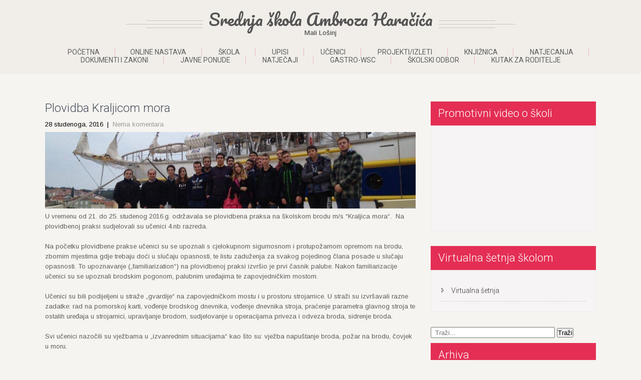

--- FILE ---
content_type: text/html; charset=UTF-8
request_url: https://www.ss-aharacica-malilosinj.com.hr/?p=8834
body_size: 59728
content:
<!DOCTYPE html>
<html lang="hr">
<head>
<meta charset="UTF-8">
<meta name="viewport" content="width=device-width, initial-scale=1">
<link rel="profile" href="http://gmpg.org/xfn/11">
<link rel="pingback" href="https://www.ss-aharacica-malilosinj.com.hr/xmlrpc.php">
<title>Plovidba Kraljicom mora &#8211; Srednja škola Ambroza Haračića</title>
<meta name='robots' content='max-image-preview:large' />
	<style>img:is([sizes="auto" i], [sizes^="auto," i]) { contain-intrinsic-size: 3000px 1500px }</style>
	<link rel='dns-prefetch' href='//fonts.googleapis.com' />
<link rel="alternate" type="application/rss+xml" title="Srednja škola Ambroza Haračića &raquo; Kanal" href="https://www.ss-aharacica-malilosinj.com.hr/?feed=rss2" />
<link rel="alternate" type="application/rss+xml" title="Srednja škola Ambroza Haračića &raquo; Kanal komentara" href="https://www.ss-aharacica-malilosinj.com.hr/?feed=comments-rss2" />
<script type="text/javascript">
/* <![CDATA[ */
window._wpemojiSettings = {"baseUrl":"https:\/\/s.w.org\/images\/core\/emoji\/16.0.1\/72x72\/","ext":".png","svgUrl":"https:\/\/s.w.org\/images\/core\/emoji\/16.0.1\/svg\/","svgExt":".svg","source":{"concatemoji":"https:\/\/www.ss-aharacica-malilosinj.com.hr\/wp-includes\/js\/wp-emoji-release.min.js?ver=6.8.3"}};
/*! This file is auto-generated */
!function(s,n){var o,i,e;function c(e){try{var t={supportTests:e,timestamp:(new Date).valueOf()};sessionStorage.setItem(o,JSON.stringify(t))}catch(e){}}function p(e,t,n){e.clearRect(0,0,e.canvas.width,e.canvas.height),e.fillText(t,0,0);var t=new Uint32Array(e.getImageData(0,0,e.canvas.width,e.canvas.height).data),a=(e.clearRect(0,0,e.canvas.width,e.canvas.height),e.fillText(n,0,0),new Uint32Array(e.getImageData(0,0,e.canvas.width,e.canvas.height).data));return t.every(function(e,t){return e===a[t]})}function u(e,t){e.clearRect(0,0,e.canvas.width,e.canvas.height),e.fillText(t,0,0);for(var n=e.getImageData(16,16,1,1),a=0;a<n.data.length;a++)if(0!==n.data[a])return!1;return!0}function f(e,t,n,a){switch(t){case"flag":return n(e,"\ud83c\udff3\ufe0f\u200d\u26a7\ufe0f","\ud83c\udff3\ufe0f\u200b\u26a7\ufe0f")?!1:!n(e,"\ud83c\udde8\ud83c\uddf6","\ud83c\udde8\u200b\ud83c\uddf6")&&!n(e,"\ud83c\udff4\udb40\udc67\udb40\udc62\udb40\udc65\udb40\udc6e\udb40\udc67\udb40\udc7f","\ud83c\udff4\u200b\udb40\udc67\u200b\udb40\udc62\u200b\udb40\udc65\u200b\udb40\udc6e\u200b\udb40\udc67\u200b\udb40\udc7f");case"emoji":return!a(e,"\ud83e\udedf")}return!1}function g(e,t,n,a){var r="undefined"!=typeof WorkerGlobalScope&&self instanceof WorkerGlobalScope?new OffscreenCanvas(300,150):s.createElement("canvas"),o=r.getContext("2d",{willReadFrequently:!0}),i=(o.textBaseline="top",o.font="600 32px Arial",{});return e.forEach(function(e){i[e]=t(o,e,n,a)}),i}function t(e){var t=s.createElement("script");t.src=e,t.defer=!0,s.head.appendChild(t)}"undefined"!=typeof Promise&&(o="wpEmojiSettingsSupports",i=["flag","emoji"],n.supports={everything:!0,everythingExceptFlag:!0},e=new Promise(function(e){s.addEventListener("DOMContentLoaded",e,{once:!0})}),new Promise(function(t){var n=function(){try{var e=JSON.parse(sessionStorage.getItem(o));if("object"==typeof e&&"number"==typeof e.timestamp&&(new Date).valueOf()<e.timestamp+604800&&"object"==typeof e.supportTests)return e.supportTests}catch(e){}return null}();if(!n){if("undefined"!=typeof Worker&&"undefined"!=typeof OffscreenCanvas&&"undefined"!=typeof URL&&URL.createObjectURL&&"undefined"!=typeof Blob)try{var e="postMessage("+g.toString()+"("+[JSON.stringify(i),f.toString(),p.toString(),u.toString()].join(",")+"));",a=new Blob([e],{type:"text/javascript"}),r=new Worker(URL.createObjectURL(a),{name:"wpTestEmojiSupports"});return void(r.onmessage=function(e){c(n=e.data),r.terminate(),t(n)})}catch(e){}c(n=g(i,f,p,u))}t(n)}).then(function(e){for(var t in e)n.supports[t]=e[t],n.supports.everything=n.supports.everything&&n.supports[t],"flag"!==t&&(n.supports.everythingExceptFlag=n.supports.everythingExceptFlag&&n.supports[t]);n.supports.everythingExceptFlag=n.supports.everythingExceptFlag&&!n.supports.flag,n.DOMReady=!1,n.readyCallback=function(){n.DOMReady=!0}}).then(function(){return e}).then(function(){var e;n.supports.everything||(n.readyCallback(),(e=n.source||{}).concatemoji?t(e.concatemoji):e.wpemoji&&e.twemoji&&(t(e.twemoji),t(e.wpemoji)))}))}((window,document),window._wpemojiSettings);
/* ]]> */
</script>
<style id='wp-emoji-styles-inline-css' type='text/css'>

	img.wp-smiley, img.emoji {
		display: inline !important;
		border: none !important;
		box-shadow: none !important;
		height: 1em !important;
		width: 1em !important;
		margin: 0 0.07em !important;
		vertical-align: -0.1em !important;
		background: none !important;
		padding: 0 !important;
	}
</style>
<link rel='stylesheet' id='wp-block-library-css' href='https://www.ss-aharacica-malilosinj.com.hr/wp-includes/css/dist/block-library/style.min.css?ver=6.8.3' type='text/css' media='all' />
<style id='classic-theme-styles-inline-css' type='text/css'>
/*! This file is auto-generated */
.wp-block-button__link{color:#fff;background-color:#32373c;border-radius:9999px;box-shadow:none;text-decoration:none;padding:calc(.667em + 2px) calc(1.333em + 2px);font-size:1.125em}.wp-block-file__button{background:#32373c;color:#fff;text-decoration:none}
</style>
<style id='global-styles-inline-css' type='text/css'>
:root{--wp--preset--aspect-ratio--square: 1;--wp--preset--aspect-ratio--4-3: 4/3;--wp--preset--aspect-ratio--3-4: 3/4;--wp--preset--aspect-ratio--3-2: 3/2;--wp--preset--aspect-ratio--2-3: 2/3;--wp--preset--aspect-ratio--16-9: 16/9;--wp--preset--aspect-ratio--9-16: 9/16;--wp--preset--color--black: #000000;--wp--preset--color--cyan-bluish-gray: #abb8c3;--wp--preset--color--white: #ffffff;--wp--preset--color--pale-pink: #f78da7;--wp--preset--color--vivid-red: #cf2e2e;--wp--preset--color--luminous-vivid-orange: #ff6900;--wp--preset--color--luminous-vivid-amber: #fcb900;--wp--preset--color--light-green-cyan: #7bdcb5;--wp--preset--color--vivid-green-cyan: #00d084;--wp--preset--color--pale-cyan-blue: #8ed1fc;--wp--preset--color--vivid-cyan-blue: #0693e3;--wp--preset--color--vivid-purple: #9b51e0;--wp--preset--gradient--vivid-cyan-blue-to-vivid-purple: linear-gradient(135deg,rgba(6,147,227,1) 0%,rgb(155,81,224) 100%);--wp--preset--gradient--light-green-cyan-to-vivid-green-cyan: linear-gradient(135deg,rgb(122,220,180) 0%,rgb(0,208,130) 100%);--wp--preset--gradient--luminous-vivid-amber-to-luminous-vivid-orange: linear-gradient(135deg,rgba(252,185,0,1) 0%,rgba(255,105,0,1) 100%);--wp--preset--gradient--luminous-vivid-orange-to-vivid-red: linear-gradient(135deg,rgba(255,105,0,1) 0%,rgb(207,46,46) 100%);--wp--preset--gradient--very-light-gray-to-cyan-bluish-gray: linear-gradient(135deg,rgb(238,238,238) 0%,rgb(169,184,195) 100%);--wp--preset--gradient--cool-to-warm-spectrum: linear-gradient(135deg,rgb(74,234,220) 0%,rgb(151,120,209) 20%,rgb(207,42,186) 40%,rgb(238,44,130) 60%,rgb(251,105,98) 80%,rgb(254,248,76) 100%);--wp--preset--gradient--blush-light-purple: linear-gradient(135deg,rgb(255,206,236) 0%,rgb(152,150,240) 100%);--wp--preset--gradient--blush-bordeaux: linear-gradient(135deg,rgb(254,205,165) 0%,rgb(254,45,45) 50%,rgb(107,0,62) 100%);--wp--preset--gradient--luminous-dusk: linear-gradient(135deg,rgb(255,203,112) 0%,rgb(199,81,192) 50%,rgb(65,88,208) 100%);--wp--preset--gradient--pale-ocean: linear-gradient(135deg,rgb(255,245,203) 0%,rgb(182,227,212) 50%,rgb(51,167,181) 100%);--wp--preset--gradient--electric-grass: linear-gradient(135deg,rgb(202,248,128) 0%,rgb(113,206,126) 100%);--wp--preset--gradient--midnight: linear-gradient(135deg,rgb(2,3,129) 0%,rgb(40,116,252) 100%);--wp--preset--font-size--small: 13px;--wp--preset--font-size--medium: 20px;--wp--preset--font-size--large: 36px;--wp--preset--font-size--x-large: 42px;--wp--preset--spacing--20: 0.44rem;--wp--preset--spacing--30: 0.67rem;--wp--preset--spacing--40: 1rem;--wp--preset--spacing--50: 1.5rem;--wp--preset--spacing--60: 2.25rem;--wp--preset--spacing--70: 3.38rem;--wp--preset--spacing--80: 5.06rem;--wp--preset--shadow--natural: 6px 6px 9px rgba(0, 0, 0, 0.2);--wp--preset--shadow--deep: 12px 12px 50px rgba(0, 0, 0, 0.4);--wp--preset--shadow--sharp: 6px 6px 0px rgba(0, 0, 0, 0.2);--wp--preset--shadow--outlined: 6px 6px 0px -3px rgba(255, 255, 255, 1), 6px 6px rgba(0, 0, 0, 1);--wp--preset--shadow--crisp: 6px 6px 0px rgba(0, 0, 0, 1);}:where(.is-layout-flex){gap: 0.5em;}:where(.is-layout-grid){gap: 0.5em;}body .is-layout-flex{display: flex;}.is-layout-flex{flex-wrap: wrap;align-items: center;}.is-layout-flex > :is(*, div){margin: 0;}body .is-layout-grid{display: grid;}.is-layout-grid > :is(*, div){margin: 0;}:where(.wp-block-columns.is-layout-flex){gap: 2em;}:where(.wp-block-columns.is-layout-grid){gap: 2em;}:where(.wp-block-post-template.is-layout-flex){gap: 1.25em;}:where(.wp-block-post-template.is-layout-grid){gap: 1.25em;}.has-black-color{color: var(--wp--preset--color--black) !important;}.has-cyan-bluish-gray-color{color: var(--wp--preset--color--cyan-bluish-gray) !important;}.has-white-color{color: var(--wp--preset--color--white) !important;}.has-pale-pink-color{color: var(--wp--preset--color--pale-pink) !important;}.has-vivid-red-color{color: var(--wp--preset--color--vivid-red) !important;}.has-luminous-vivid-orange-color{color: var(--wp--preset--color--luminous-vivid-orange) !important;}.has-luminous-vivid-amber-color{color: var(--wp--preset--color--luminous-vivid-amber) !important;}.has-light-green-cyan-color{color: var(--wp--preset--color--light-green-cyan) !important;}.has-vivid-green-cyan-color{color: var(--wp--preset--color--vivid-green-cyan) !important;}.has-pale-cyan-blue-color{color: var(--wp--preset--color--pale-cyan-blue) !important;}.has-vivid-cyan-blue-color{color: var(--wp--preset--color--vivid-cyan-blue) !important;}.has-vivid-purple-color{color: var(--wp--preset--color--vivid-purple) !important;}.has-black-background-color{background-color: var(--wp--preset--color--black) !important;}.has-cyan-bluish-gray-background-color{background-color: var(--wp--preset--color--cyan-bluish-gray) !important;}.has-white-background-color{background-color: var(--wp--preset--color--white) !important;}.has-pale-pink-background-color{background-color: var(--wp--preset--color--pale-pink) !important;}.has-vivid-red-background-color{background-color: var(--wp--preset--color--vivid-red) !important;}.has-luminous-vivid-orange-background-color{background-color: var(--wp--preset--color--luminous-vivid-orange) !important;}.has-luminous-vivid-amber-background-color{background-color: var(--wp--preset--color--luminous-vivid-amber) !important;}.has-light-green-cyan-background-color{background-color: var(--wp--preset--color--light-green-cyan) !important;}.has-vivid-green-cyan-background-color{background-color: var(--wp--preset--color--vivid-green-cyan) !important;}.has-pale-cyan-blue-background-color{background-color: var(--wp--preset--color--pale-cyan-blue) !important;}.has-vivid-cyan-blue-background-color{background-color: var(--wp--preset--color--vivid-cyan-blue) !important;}.has-vivid-purple-background-color{background-color: var(--wp--preset--color--vivid-purple) !important;}.has-black-border-color{border-color: var(--wp--preset--color--black) !important;}.has-cyan-bluish-gray-border-color{border-color: var(--wp--preset--color--cyan-bluish-gray) !important;}.has-white-border-color{border-color: var(--wp--preset--color--white) !important;}.has-pale-pink-border-color{border-color: var(--wp--preset--color--pale-pink) !important;}.has-vivid-red-border-color{border-color: var(--wp--preset--color--vivid-red) !important;}.has-luminous-vivid-orange-border-color{border-color: var(--wp--preset--color--luminous-vivid-orange) !important;}.has-luminous-vivid-amber-border-color{border-color: var(--wp--preset--color--luminous-vivid-amber) !important;}.has-light-green-cyan-border-color{border-color: var(--wp--preset--color--light-green-cyan) !important;}.has-vivid-green-cyan-border-color{border-color: var(--wp--preset--color--vivid-green-cyan) !important;}.has-pale-cyan-blue-border-color{border-color: var(--wp--preset--color--pale-cyan-blue) !important;}.has-vivid-cyan-blue-border-color{border-color: var(--wp--preset--color--vivid-cyan-blue) !important;}.has-vivid-purple-border-color{border-color: var(--wp--preset--color--vivid-purple) !important;}.has-vivid-cyan-blue-to-vivid-purple-gradient-background{background: var(--wp--preset--gradient--vivid-cyan-blue-to-vivid-purple) !important;}.has-light-green-cyan-to-vivid-green-cyan-gradient-background{background: var(--wp--preset--gradient--light-green-cyan-to-vivid-green-cyan) !important;}.has-luminous-vivid-amber-to-luminous-vivid-orange-gradient-background{background: var(--wp--preset--gradient--luminous-vivid-amber-to-luminous-vivid-orange) !important;}.has-luminous-vivid-orange-to-vivid-red-gradient-background{background: var(--wp--preset--gradient--luminous-vivid-orange-to-vivid-red) !important;}.has-very-light-gray-to-cyan-bluish-gray-gradient-background{background: var(--wp--preset--gradient--very-light-gray-to-cyan-bluish-gray) !important;}.has-cool-to-warm-spectrum-gradient-background{background: var(--wp--preset--gradient--cool-to-warm-spectrum) !important;}.has-blush-light-purple-gradient-background{background: var(--wp--preset--gradient--blush-light-purple) !important;}.has-blush-bordeaux-gradient-background{background: var(--wp--preset--gradient--blush-bordeaux) !important;}.has-luminous-dusk-gradient-background{background: var(--wp--preset--gradient--luminous-dusk) !important;}.has-pale-ocean-gradient-background{background: var(--wp--preset--gradient--pale-ocean) !important;}.has-electric-grass-gradient-background{background: var(--wp--preset--gradient--electric-grass) !important;}.has-midnight-gradient-background{background: var(--wp--preset--gradient--midnight) !important;}.has-small-font-size{font-size: var(--wp--preset--font-size--small) !important;}.has-medium-font-size{font-size: var(--wp--preset--font-size--medium) !important;}.has-large-font-size{font-size: var(--wp--preset--font-size--large) !important;}.has-x-large-font-size{font-size: var(--wp--preset--font-size--x-large) !important;}
:where(.wp-block-post-template.is-layout-flex){gap: 1.25em;}:where(.wp-block-post-template.is-layout-grid){gap: 1.25em;}
:where(.wp-block-columns.is-layout-flex){gap: 2em;}:where(.wp-block-columns.is-layout-grid){gap: 2em;}
:root :where(.wp-block-pullquote){font-size: 1.5em;line-height: 1.6;}
</style>
<link rel='stylesheet' id='bwg_frontend-css' href='https://www.ss-aharacica-malilosinj.com.hr/wp-content/plugins/photo-gallery/css/bwg_frontend.css?ver=1.3.44' type='text/css' media='all' />
<link rel='stylesheet' id='bwg_font-awesome-css' href='https://www.ss-aharacica-malilosinj.com.hr/wp-content/plugins/photo-gallery/css/font-awesome/font-awesome.css?ver=4.6.3' type='text/css' media='all' />
<link rel='stylesheet' id='bwg_mCustomScrollbar-css' href='https://www.ss-aharacica-malilosinj.com.hr/wp-content/plugins/photo-gallery/css/jquery.mCustomScrollbar.css?ver=1.3.44' type='text/css' media='all' />
<link rel='stylesheet' id='bwg_sumoselect-css' href='https://www.ss-aharacica-malilosinj.com.hr/wp-content/plugins/photo-gallery/css/sumoselect.css?ver=3.0.2' type='text/css' media='all' />
<link rel='stylesheet' id='se-link-styles-css' href='https://www.ss-aharacica-malilosinj.com.hr/wp-content/plugins/search-everything/static/css/se-styles.css?ver=6.8.3' type='text/css' media='all' />
<link rel='stylesheet' id='wp-polls-css' href='https://www.ss-aharacica-malilosinj.com.hr/wp-content/plugins/wp-polls/polls-css.css?ver=2.68' type='text/css' media='all' />
<link rel='stylesheet' id='skt-girlie-font-css' href='//fonts.googleapis.com/css?family=Roboto%3A300%2C400%2C600%2C700%2C800%2C900%7CArimo%3A400%7CPacifico%3A400&#038;ver=6.8.3' type='text/css' media='all' />
<link rel='stylesheet' id='skt-girlie-basic-style-css' href='https://www.ss-aharacica-malilosinj.com.hr/wp-content/themes/skt-girlie-lite/style.css?ver=6.8.3' type='text/css' media='all' />
<link rel='stylesheet' id='skt-girlie-editor-style-css' href='https://www.ss-aharacica-malilosinj.com.hr/wp-content/themes/skt-girlie-lite/editor-style.css?ver=6.8.3' type='text/css' media='all' />
<link rel='stylesheet' id='skt-girlie-nivoslider-style-css' href='https://www.ss-aharacica-malilosinj.com.hr/wp-content/themes/skt-girlie-lite/css/nivo-slider.css?ver=6.8.3' type='text/css' media='all' />
<link rel='stylesheet' id='skt-girlie-main-style-css' href='https://www.ss-aharacica-malilosinj.com.hr/wp-content/themes/skt-girlie-lite/css/responsive.css?ver=6.8.3' type='text/css' media='all' />
<link rel='stylesheet' id='skt-girlie-base-style-css' href='https://www.ss-aharacica-malilosinj.com.hr/wp-content/themes/skt-girlie-lite/css/style_base.css?ver=6.8.3' type='text/css' media='all' />
<link rel='stylesheet' id='skt-girlie-animation-style-css' href='https://www.ss-aharacica-malilosinj.com.hr/wp-content/themes/skt-girlie-lite/css/animation.css?ver=6.8.3' type='text/css' media='all' />
<link rel='stylesheet' id='ssp-flexslider-css-css' href='https://www.ss-aharacica-malilosinj.com.hr/wp-content/plugins/simple-slider-ssp/views/ssp_skins/default/lib/flexslider.css?ver=1.3' type='text/css' media='all' />
<script type="text/javascript" src="https://www.ss-aharacica-malilosinj.com.hr/wp-includes/js/jquery/jquery.js?ver=3.7.1" id="jquery-core-js"></script>
<script type="text/javascript" src="https://www.ss-aharacica-malilosinj.com.hr/wp-includes/js/jquery/jquery-migrate.min.js?ver=3.4.1" id="jquery-migrate-js"></script>
<script type="text/javascript" src="https://www.ss-aharacica-malilosinj.com.hr/wp-content/plugins/cimy-header-image-rotator/js/jquery.cross-slide.min.js?ver=6.8.3" id="cimy_hir_cross-slide-js"></script>
<script type="text/javascript" src="https://www.ss-aharacica-malilosinj.com.hr/wp-content/plugins/photo-gallery/js/bwg_frontend.js?ver=1.3.44" id="bwg_frontend-js"></script>
<script type="text/javascript" id="bwg_sumoselect-js-extra">
/* <![CDATA[ */
var bwg_objectsL10n = {"bwg_select_tag":"Select Tag","bwg_search":"Tra\u017ei"};
/* ]]> */
</script>
<script type="text/javascript" src="https://www.ss-aharacica-malilosinj.com.hr/wp-content/plugins/photo-gallery/js/jquery.sumoselect.min.js?ver=3.0.2" id="bwg_sumoselect-js"></script>
<script type="text/javascript" src="https://www.ss-aharacica-malilosinj.com.hr/wp-content/plugins/photo-gallery/js/jquery.mobile.js?ver=1.3.44" id="bwg_jquery_mobile-js"></script>
<script type="text/javascript" src="https://www.ss-aharacica-malilosinj.com.hr/wp-content/plugins/photo-gallery/js/jquery.mCustomScrollbar.concat.min.js?ver=1.3.44" id="bwg_mCustomScrollbar-js"></script>
<script type="text/javascript" src="https://www.ss-aharacica-malilosinj.com.hr/wp-content/plugins/photo-gallery/js/jquery.fullscreen-0.4.1.js?ver=0.4.1" id="jquery-fullscreen-js"></script>
<script type="text/javascript" id="bwg_gallery_box-js-extra">
/* <![CDATA[ */
var bwg_objectL10n = {"bwg_field_required":"field is required.","bwg_mail_validation":"Ovo nije va\u017ee\u0107i e-mail adresu. ","bwg_search_result":"Nema slika podudaranje va\u0161e pretra\u017eivanje."};
/* ]]> */
</script>
<script type="text/javascript" src="https://www.ss-aharacica-malilosinj.com.hr/wp-content/plugins/photo-gallery/js/bwg_gallery_box.js?ver=1.3.44" id="bwg_gallery_box-js"></script>
<script type="text/javascript" src="https://www.ss-aharacica-malilosinj.com.hr/wp-content/themes/skt-girlie-lite/js/jquery.nivo.slider.js?ver=6.8.3" id="skt-girlie-nivo-script-js"></script>
<script type="text/javascript" src="https://www.ss-aharacica-malilosinj.com.hr/wp-content/themes/skt-girlie-lite/js/custom.js?ver=6.8.3" id="skt-girlie-custom_js-js"></script>
<script type="text/javascript" src="https://www.ss-aharacica-malilosinj.com.hr/wp-content/plugins/simple-slider-ssp/views/ssp_skins/default/lib/jquery.flexslider-min.js?ver=1.3" id="ssp-flexslider-js"></script>
<link rel="https://api.w.org/" href="https://www.ss-aharacica-malilosinj.com.hr/index.php?rest_route=/" /><link rel="alternate" title="JSON" type="application/json" href="https://www.ss-aharacica-malilosinj.com.hr/index.php?rest_route=/wp/v2/posts/8834" /><link rel="EditURI" type="application/rsd+xml" title="RSD" href="https://www.ss-aharacica-malilosinj.com.hr/xmlrpc.php?rsd" />
<meta name="generator" content="WordPress 6.8.3" />
<link rel="canonical" href="https://www.ss-aharacica-malilosinj.com.hr/?p=8834" />
<link rel='shortlink' href='https://www.ss-aharacica-malilosinj.com.hr/?p=8834' />
<link rel="alternate" title="oEmbed (JSON)" type="application/json+oembed" href="https://www.ss-aharacica-malilosinj.com.hr/index.php?rest_route=%2Foembed%2F1.0%2Fembed&#038;url=https%3A%2F%2Fwww.ss-aharacica-malilosinj.com.hr%2F%3Fp%3D8834" />
<link rel="alternate" title="oEmbed (XML)" type="text/xml+oembed" href="https://www.ss-aharacica-malilosinj.com.hr/index.php?rest_route=%2Foembed%2F1.0%2Fembed&#038;url=https%3A%2F%2Fwww.ss-aharacica-malilosinj.com.hr%2F%3Fp%3D8834&#038;format=xml" />
<style type='text/css'></style>
<script type="text/javascript">
	window._se_plugin_version = '8.1.3';
</script>
<style type="text/css">
.wp-polls .pollbar {
	margin: 1px;
	font-size: 6px;
	line-height: 8px;
	height: 8px;
	background-image: url('https://www.ss-aharacica-malilosinj.com.hr/wp-content/plugins/wp-polls/images/default/pollbg.gif');
	border: 1px solid #c8c8c8;
}
</style>
<!-- <meta name="NextGEN" version="2.2.3" /> -->
        	<style type="text/css"> 
					
					a, .blog_lists h2 a:hover,
					#sidebar ul li a:hover,
					.recent-post h6:hover,				
					.copyright-txt span,					
					a.more-button span,
					.cols-4 span,					
					.listpages:hover h4,
					.header .header-inner .nav ul li a:hover, 
					.header .header-inner .nav ul li.current_page_item a
					{ color:#e42e54;}
					 
					.social-icons a:hover, 
					.pagination ul li .current, 
					.pagination ul li a:hover, 
					#commentform input#submit:hover,								
					h3.widget-title,				
					.wpcf7 input[type="submit"],
					.listpages:hover .morelink,
					.MoreLink:hover
					{ background-color:#e42e54 !important;}
					
					.header .header-inner .nav,
					.nivo-controlNav a.active,
					.listpages:hover .morelink,
					.MoreLink
					{ border-color:#e42e54;}
					
			</style>  
	<style type="text/css">
		
	</style>
	<link rel="icon" href="https://www.ss-aharacica-malilosinj.com.hr/wp-content/uploads/2017/06/cropped-P1010200-2-32x32.jpg" sizes="32x32" />
<link rel="icon" href="https://www.ss-aharacica-malilosinj.com.hr/wp-content/uploads/2017/06/cropped-P1010200-2-192x192.jpg" sizes="192x192" />
<link rel="apple-touch-icon" href="https://www.ss-aharacica-malilosinj.com.hr/wp-content/uploads/2017/06/cropped-P1010200-2-180x180.jpg" />
<meta name="msapplication-TileImage" content="https://www.ss-aharacica-malilosinj.com.hr/wp-content/uploads/2017/06/cropped-P1010200-2-270x270.jpg" />
</head>
<body class="wp-singular post-template-default single single-post postid-8834 single-format-standard wp-theme-skt-girlie-lite group-blog">
<div class="header">  
        <div class="header-inner">
                <div class="logo">
                                <span class="logostyle">
								                        		<a href="https://www.ss-aharacica-malilosinj.com.hr/">
                                <h1>Srednja škola Ambroza Haračića</h1>
                                <span class="tagline">Mali Lošinj</span>                          
		                        </a>
                        </span>
                        
                 </div><!-- logo -->                
                <div class="toggle">
                <a class="toggleMenu" href="#">Menu</a>
                </div><!-- toggle -->
                <div class="nav">                  
                    <div class="menu"><ul>
<li ><a href="https://www.ss-aharacica-malilosinj.com.hr/">Početna</a></li><li class="page_item page-item-14533"><a href="https://www.ss-aharacica-malilosinj.com.hr/?page_id=14533">ONLINE NASTAVA</a></li>
<li class="page_item page-item-9876 page_item_has_children"><a href="https://www.ss-aharacica-malilosinj.com.hr/?page_id=9876">Škola</a>
<ul class='children'>
	<li class="page_item page-item-1036"><a href="https://www.ss-aharacica-malilosinj.com.hr/?page_id=1036">O školi</a></li>
	<li class="page_item page-item-5826 page_item_has_children"><a href="https://www.ss-aharacica-malilosinj.com.hr/?page_id=5826">Programi</a>
	<ul class='children'>
		<li class="page_item page-item-5828"><a href="https://www.ss-aharacica-malilosinj.com.hr/?page_id=5828">Opća gimnazija</a></li>
		<li class="page_item page-item-6139"><a href="https://www.ss-aharacica-malilosinj.com.hr/?page_id=6139">Turistički tehničar destinacije</a></li>
		<li class="page_item page-item-5830"><a href="https://www.ss-aharacica-malilosinj.com.hr/?page_id=5830">Pomorski nautičar</a></li>
		<li class="page_item page-item-5832"><a href="https://www.ss-aharacica-malilosinj.com.hr/?page_id=5832">Tehničar za brodostrojarstvo</a></li>
		<li class="page_item page-item-5836"><a href="https://www.ss-aharacica-malilosinj.com.hr/?page_id=5836">Konobar</a></li>
		<li class="page_item page-item-5838"><a href="https://www.ss-aharacica-malilosinj.com.hr/?page_id=5838">Kuhar</a></li>
		<li class="page_item page-item-5840"><a href="https://www.ss-aharacica-malilosinj.com.hr/?page_id=5840">Pomoćni administrator</a></li>
		<li class="page_item page-item-5842"><a href="https://www.ss-aharacica-malilosinj.com.hr/?page_id=5842">Pomoćni kuhar i slastičar TES</a></li>
	</ul>
</li>
	<li class="page_item page-item-19"><a href="https://www.ss-aharacica-malilosinj.com.hr/?page_id=19">Povijest</a></li>
	<li class="page_item page-item-110 page_item_has_children"><a href="https://www.ss-aharacica-malilosinj.com.hr/?page_id=110">Djelatnici škole</a>
	<ul class='children'>
		<li class="page_item page-item-24705"><a href="https://www.ss-aharacica-malilosinj.com.hr/?page_id=24705">NASTAVNICI</a></li>
		<li class="page_item page-item-666"><a href="https://www.ss-aharacica-malilosinj.com.hr/?page_id=666">Ravnatelj i administrativno osoblje</a></li>
		<li class="page_item page-item-677"><a href="https://www.ss-aharacica-malilosinj.com.hr/?page_id=677">Školski odbor</a></li>
		<li class="page_item page-item-673"><a href="https://www.ss-aharacica-malilosinj.com.hr/?page_id=673">Tehničko osoblje</a></li>
		<li class="page_item page-item-6960"><a href="https://www.ss-aharacica-malilosinj.com.hr/?page_id=6960">Stručni suradnici</a></li>
		<li class="page_item page-item-24501"><a href="https://www.ss-aharacica-malilosinj.com.hr/?page_id=24501">Pomoćnici u nastavi</a></li>
	</ul>
</li>
	<li class="page_item page-item-1037"><a href="https://www.ss-aharacica-malilosinj.com.hr/?page_id=1037">Kontakti</a></li>
	<li class="page_item page-item-2314"><a href="https://www.ss-aharacica-malilosinj.com.hr/?page_id=2314">Sustav upravljanja kvalitetom</a></li>
	<li class="page_item page-item-19310"><a href="https://www.ss-aharacica-malilosinj.com.hr/?page_id=19310">Samovrednovanje</a></li>
</ul>
</li>
<li class="page_item page-item-8221 page_item_has_children"><a href="https://www.ss-aharacica-malilosinj.com.hr/?page_id=8221">Upisi</a>
<ul class='children'>
	<li class="page_item page-item-16114"><a href="https://www.ss-aharacica-malilosinj.com.hr/?page_id=16114">Programi</a></li>
	<li class="page_item page-item-24131"><a href="https://www.ss-aharacica-malilosinj.com.hr/?page_id=24131">Upisi u 1. razred 2025./2026.</a></li>
	<li class="page_item page-item-22285"><a href="https://www.ss-aharacica-malilosinj.com.hr/?page_id=22285">Upisi u 1. razred 2024./2025.</a></li>
	<li class="page_item page-item-20211"><a href="https://www.ss-aharacica-malilosinj.com.hr/?page_id=20211">Upisi u 1. razred 2023./2024.</a></li>
	<li class="page_item page-item-17905"><a href="https://www.ss-aharacica-malilosinj.com.hr/?page_id=17905">Upisi u 1. razred 2022./2023.</a></li>
	<li class="page_item page-item-16091"><a href="https://www.ss-aharacica-malilosinj.com.hr/?page_id=16091">Upisi u 1. razred 2021./2022.</a></li>
	<li class="page_item page-item-14743"><a href="https://www.ss-aharacica-malilosinj.com.hr/?page_id=14743">UPISI U 1. RAZRED 2020./2021.</a></li>
	<li class="page_item page-item-13232"><a href="https://www.ss-aharacica-malilosinj.com.hr/?page_id=13232">UPISI U 1. RAZRED 2019./2020.</a></li>
	<li class="page_item page-item-11693"><a href="https://www.ss-aharacica-malilosinj.com.hr/?page_id=11693">Upisi u 1. razred 2018./2019.</a></li>
	<li class="page_item page-item-9739"><a href="https://www.ss-aharacica-malilosinj.com.hr/?page_id=9739">Upisi u 1. razred 2017./2018.</a></li>
	<li class="page_item page-item-8223"><a href="https://www.ss-aharacica-malilosinj.com.hr/?page_id=8223">Upisi u prvi razred 2016./2017.</a></li>
	<li class="page_item page-item-16116"><a href="https://www.ss-aharacica-malilosinj.com.hr/?page_id=16116">Brošura o školi 2016./2017.</a></li>
</ul>
</li>
<li class="page_item page-item-5653 page_item_has_children"><a href="https://www.ss-aharacica-malilosinj.com.hr/?page_id=5653">Učenici</a>
<ul class='children'>
	<li class="page_item page-item-14 page_item_has_children"><a href="https://www.ss-aharacica-malilosinj.com.hr/?page_id=14">Državna matura</a>
	<ul class='children'>
		<li class="page_item page-item-521"><a href="https://www.ss-aharacica-malilosinj.com.hr/?page_id=521">Prilagodba ispitne tehnologije</a></li>
	</ul>
</li>
	<li class="page_item page-item-10 page_item_has_children"><a href="https://www.ss-aharacica-malilosinj.com.hr/?page_id=10">Nastava</a>
	<ul class='children'>
		<li class="page_item page-item-21614"><a href="https://www.ss-aharacica-malilosinj.com.hr/?page_id=21614">DRŽANJE STRAŽE NA BRODU</a></li>
		<li class="page_item page-item-480"><a href="https://www.ss-aharacica-malilosinj.com.hr/?page_id=480">Hrvatski jezik</a></li>
		<li class="page_item page-item-14177"><a href="https://www.ss-aharacica-malilosinj.com.hr/?page_id=14177">Manevriranje brodom</a></li>
		<li class="page_item page-item-186"><a href="https://www.ss-aharacica-malilosinj.com.hr/?page_id=186">Matematika</a></li>
		<li class="page_item page-item-6423"><a href="https://www.ss-aharacica-malilosinj.com.hr/?page_id=6423">Medicina za pomorce</a></li>
		<li class="page_item page-item-687"><a href="https://www.ss-aharacica-malilosinj.com.hr/?page_id=687">Osnove brodogradnje</a></li>
		<li class="page_item page-item-882 page_item_has_children"><a href="https://www.ss-aharacica-malilosinj.com.hr/?page_id=882">Pomoćni brodski strojevi</a>
		<ul class='children'>
			<li class="page_item page-item-884"><a href="https://www.ss-aharacica-malilosinj.com.hr/?page_id=884">Stapne sisaljke</a></li>
		</ul>
</li>
		<li class="page_item page-item-4638 page_item_has_children"><a href="https://www.ss-aharacica-malilosinj.com.hr/?page_id=4638">Pomorska meteorologija i oceanografija</a>
		<ul class='children'>
			<li class="page_item page-item-4640"><a href="https://www.ss-aharacica-malilosinj.com.hr/?page_id=4640">Meteorologija</a></li>
			<li class="page_item page-item-4644"><a href="https://www.ss-aharacica-malilosinj.com.hr/?page_id=4644">Oceanografija</a></li>
		</ul>
</li>
		<li class="page_item page-item-1367"><a href="https://www.ss-aharacica-malilosinj.com.hr/?page_id=1367">Pomorske komunikacije</a></li>
		<li class="page_item page-item-602 page_item_has_children"><a href="https://www.ss-aharacica-malilosinj.com.hr/?page_id=602">Pomorsko pravo</a>
		<ul class='children'>
			<li class="page_item page-item-11848"><a href="https://www.ss-aharacica-malilosinj.com.hr/?page_id=11848">Nautičari 1. i 2. razred</a></li>
			<li class="page_item page-item-604"><a href="https://www.ss-aharacica-malilosinj.com.hr/?page_id=604">Nautičari 3. razred</a></li>
			<li class="page_item page-item-608"><a href="https://www.ss-aharacica-malilosinj.com.hr/?page_id=608">Nautičari 4. razred</a></li>
			<li class="page_item page-item-637"><a href="https://www.ss-aharacica-malilosinj.com.hr/?page_id=637">Tehničari za brodostrojarstvo 3. razred</a></li>
		</ul>
</li>
		<li class="page_item page-item-1447"><a href="https://www.ss-aharacica-malilosinj.com.hr/?page_id=1447">POVIJEST</a></li>
		<li class="page_item page-item-995"><a href="https://www.ss-aharacica-malilosinj.com.hr/?page_id=995">Poznavanje broda</a></li>
		<li class="page_item page-item-14175"><a href="https://www.ss-aharacica-malilosinj.com.hr/?page_id=14175">Pravila izbjegavanja sudara na moru</a></li>
		<li class="page_item page-item-1117"><a href="https://www.ss-aharacica-malilosinj.com.hr/?page_id=1117">PSIHOLOGIJA</a></li>
		<li class="page_item page-item-182"><a href="https://www.ss-aharacica-malilosinj.com.hr/?page_id=182">Računalstvo / Informatika</a></li>
		<li class="page_item page-item-989"><a href="https://www.ss-aharacica-malilosinj.com.hr/?page_id=989">Rukovanje teretom</a></li>
		<li class="page_item page-item-1183"><a href="https://www.ss-aharacica-malilosinj.com.hr/?page_id=1183">Sigurnost na moru</a></li>
		<li class="page_item page-item-1185"><a href="https://www.ss-aharacica-malilosinj.com.hr/?page_id=1185">Stabilnost broda</a></li>
		<li class="page_item page-item-6887"><a href="https://www.ss-aharacica-malilosinj.com.hr/?page_id=6887">Terestrička navigacija</a></li>
		<li class="page_item page-item-14179"><a href="https://www.ss-aharacica-malilosinj.com.hr/?page_id=14179">Zaštita na radu</a></li>
		<li class="page_item page-item-546 page_item_has_children"><a href="https://www.ss-aharacica-malilosinj.com.hr/?page_id=546">Astronomska navigacija</a>
		<ul class='children'>
			<li class="page_item page-item-577"><a href="https://www.ss-aharacica-malilosinj.com.hr/?page_id=577">Astronomska navigacija za 3. razred</a></li>
			<li class="page_item page-item-2795"><a href="https://www.ss-aharacica-malilosinj.com.hr/?page_id=2795">Kratka predavanja i provjere znanja za 4. razred</a></li>
			<li class="page_item page-item-647"><a href="https://www.ss-aharacica-malilosinj.com.hr/?page_id=647">Sheme i proračuni</a></li>
			<li class="page_item page-item-592"><a href="https://www.ss-aharacica-malilosinj.com.hr/?page_id=592">Za 4. razred &#8211; teorija i zbirka zadataka</a></li>
		</ul>
</li>
		<li class="page_item page-item-14171"><a href="https://www.ss-aharacica-malilosinj.com.hr/?page_id=14171">Elektronička navigacija</a></li>
	</ul>
</li>
	<li class="page_item page-item-12 page_item_has_children"><a href="https://www.ss-aharacica-malilosinj.com.hr/?page_id=12">Razredi</a>
	<ul class='children'>
		<li class="page_item page-item-13882 page_item_has_children"><a href="https://www.ss-aharacica-malilosinj.com.hr/?page_id=13882">2019./2020.</a>
		<ul class='children'>
			<li class="page_item page-item-13884 page_item_has_children"><a href="https://www.ss-aharacica-malilosinj.com.hr/?page_id=13884">MATURANTI</a>
			<ul class='children'>
				<li class="page_item page-item-13886"><a href="https://www.ss-aharacica-malilosinj.com.hr/?page_id=13886">4.G</a></li>
				<li class="page_item page-item-13888"><a href="https://www.ss-aharacica-malilosinj.com.hr/?page_id=13888">4.GC</a></li>
				<li class="page_item page-item-13890"><a href="https://www.ss-aharacica-malilosinj.com.hr/?page_id=13890">4.H</a></li>
				<li class="page_item page-item-13892"><a href="https://www.ss-aharacica-malilosinj.com.hr/?page_id=13892">4.NB</a></li>
				<li class="page_item page-item-13894"><a href="https://www.ss-aharacica-malilosinj.com.hr/?page_id=13894">3.UP</a></li>
			</ul>
</li>
		</ul>
</li>
		<li class="page_item page-item-13867 page_item_has_children"><a href="https://www.ss-aharacica-malilosinj.com.hr/?page_id=13867">2018./2019.</a>
		<ul class='children'>
			<li class="page_item page-item-13869 page_item_has_children"><a href="https://www.ss-aharacica-malilosinj.com.hr/?page_id=13869">MATURANTI</a>
			<ul class='children'>
				<li class="page_item page-item-13871"><a href="https://www.ss-aharacica-malilosinj.com.hr/?page_id=13871">4.G</a></li>
				<li class="page_item page-item-13874"><a href="https://www.ss-aharacica-malilosinj.com.hr/?page_id=13874">4.GC</a></li>
				<li class="page_item page-item-13876"><a href="https://www.ss-aharacica-malilosinj.com.hr/?page_id=13876">4.H</a></li>
				<li class="page_item page-item-13878"><a href="https://www.ss-aharacica-malilosinj.com.hr/?page_id=13878">4.NB</a></li>
				<li class="page_item page-item-13880"><a href="https://www.ss-aharacica-malilosinj.com.hr/?page_id=13880">3.UP</a></li>
			</ul>
</li>
		</ul>
</li>
		<li class="page_item page-item-10289 page_item_has_children"><a href="https://www.ss-aharacica-malilosinj.com.hr/?page_id=10289">2017./2018.</a>
		<ul class='children'>
			<li class="page_item page-item-10300 page_item_has_children"><a href="https://www.ss-aharacica-malilosinj.com.hr/?page_id=10300">MATURANTI</a>
			<ul class='children'>
				<li class="page_item page-item-10342"><a href="https://www.ss-aharacica-malilosinj.com.hr/?page_id=10342">3.PKS</a></li>
				<li class="page_item page-item-10340"><a href="https://www.ss-aharacica-malilosinj.com.hr/?page_id=10340">3.UP</a></li>
				<li class="page_item page-item-10344"><a href="https://www.ss-aharacica-malilosinj.com.hr/?page_id=10344">4.G</a></li>
				<li class="page_item page-item-10346"><a href="https://www.ss-aharacica-malilosinj.com.hr/?page_id=10346">4.GC</a></li>
				<li class="page_item page-item-10348"><a href="https://www.ss-aharacica-malilosinj.com.hr/?page_id=10348">4.H</a></li>
				<li class="page_item page-item-10350"><a href="https://www.ss-aharacica-malilosinj.com.hr/?page_id=10350">4.N</a></li>
			</ul>
</li>
		</ul>
</li>
		<li class="page_item page-item-8583 page_item_has_children"><a href="https://www.ss-aharacica-malilosinj.com.hr/?page_id=8583">2016./2017.</a>
		<ul class='children'>
			<li class="page_item page-item-8591 page_item_has_children"><a href="https://www.ss-aharacica-malilosinj.com.hr/?page_id=8591">Maturanti</a>
			<ul class='children'>
				<li class="page_item page-item-9376"><a href="https://www.ss-aharacica-malilosinj.com.hr/?page_id=9376">4.g</a></li>
				<li class="page_item page-item-9378"><a href="https://www.ss-aharacica-malilosinj.com.hr/?page_id=9378">4.g-Cres</a></li>
				<li class="page_item page-item-9381"><a href="https://www.ss-aharacica-malilosinj.com.hr/?page_id=9381">4.h</a></li>
				<li class="page_item page-item-9383"><a href="https://www.ss-aharacica-malilosinj.com.hr/?page_id=9383">4.nb</a></li>
				<li class="page_item page-item-9370"><a href="https://www.ss-aharacica-malilosinj.com.hr/?page_id=9370">3.up</a></li>
				<li class="page_item page-item-9372"><a href="https://www.ss-aharacica-malilosinj.com.hr/?page_id=9372">3.pks</a></li>
			</ul>
</li>
		</ul>
</li>
		<li class="page_item page-item-6965 page_item_has_children"><a href="https://www.ss-aharacica-malilosinj.com.hr/?page_id=6965">2015./2016.</a>
		<ul class='children'>
			<li class="page_item page-item-6973 page_item_has_children"><a href="https://www.ss-aharacica-malilosinj.com.hr/?page_id=6973">Maturanti</a>
			<ul class='children'>
				<li class="page_item page-item-7036"><a href="https://www.ss-aharacica-malilosinj.com.hr/?page_id=7036">4.g</a></li>
				<li class="page_item page-item-7039"><a href="https://www.ss-aharacica-malilosinj.com.hr/?page_id=7039">4.g-Cres</a></li>
				<li class="page_item page-item-7042"><a href="https://www.ss-aharacica-malilosinj.com.hr/?page_id=7042">4.h</a></li>
				<li class="page_item page-item-7045"><a href="https://www.ss-aharacica-malilosinj.com.hr/?page_id=7045">4.nb</a></li>
				<li class="page_item page-item-7033"><a href="https://www.ss-aharacica-malilosinj.com.hr/?page_id=7033">3.up</a></li>
			</ul>
</li>
		</ul>
</li>
		<li class="page_item page-item-5084 page_item_has_children"><a href="https://www.ss-aharacica-malilosinj.com.hr/?page_id=5084">2014./2015.</a>
		<ul class='children'>
			<li class="page_item page-item-5808 page_item_has_children"><a href="https://www.ss-aharacica-malilosinj.com.hr/?page_id=5808">Maturanti</a>
			<ul class='children'>
				<li class="page_item page-item-5810"><a href="https://www.ss-aharacica-malilosinj.com.hr/?page_id=5810">4.g</a></li>
				<li class="page_item page-item-5888"><a href="https://www.ss-aharacica-malilosinj.com.hr/?page_id=5888">4.g &#8211; Cres</a></li>
				<li class="page_item page-item-5812"><a href="https://www.ss-aharacica-malilosinj.com.hr/?page_id=5812">4.h</a></li>
				<li class="page_item page-item-5814"><a href="https://www.ss-aharacica-malilosinj.com.hr/?page_id=5814">4.nb</a></li>
				<li class="page_item page-item-5804"><a href="https://www.ss-aharacica-malilosinj.com.hr/?page_id=5804">3.up</a></li>
			</ul>
</li>
		</ul>
</li>
		<li class="page_item page-item-3587 page_item_has_children"><a href="https://www.ss-aharacica-malilosinj.com.hr/?page_id=3587">2013./2014.</a>
		<ul class='children'>
			<li class="page_item page-item-31 page_item_has_children"><a href="https://www.ss-aharacica-malilosinj.com.hr/?page_id=31">Maturanti</a>
			<ul class='children'>
				<li class="page_item page-item-38"><a href="https://www.ss-aharacica-malilosinj.com.hr/?page_id=38">IV. G</a></li>
				<li class="page_item page-item-60"><a href="https://www.ss-aharacica-malilosinj.com.hr/?page_id=60">IV. HTT</a></li>
				<li class="page_item page-item-66"><a href="https://www.ss-aharacica-malilosinj.com.hr/?page_id=66">IV. NB</a></li>
				<li class="page_item page-item-2252"><a href="https://www.ss-aharacica-malilosinj.com.hr/?page_id=2252">IV. G-CRES</a></li>
				<li class="page_item page-item-57"><a href="https://www.ss-aharacica-malilosinj.com.hr/?page_id=57">III. UP</a></li>
			</ul>
</li>
		</ul>
</li>
		<li class="page_item page-item-3593 page_item_has_children"><a href="https://www.ss-aharacica-malilosinj.com.hr/?page_id=3593">2012./2013.</a>
		<ul class='children'>
			<li class="page_item page-item-3600"><a href="https://www.ss-aharacica-malilosinj.com.hr/?page_id=3600">Maturanti</a></li>
		</ul>
</li>
	</ul>
</li>
	<li class="page_item page-item-515 page_item_has_children"><a href="https://www.ss-aharacica-malilosinj.com.hr/?page_id=515">Završni rad</a>
	<ul class='children'>
		<li class="page_item page-item-559"><a href="https://www.ss-aharacica-malilosinj.com.hr/?page_id=559">Naslovnica završnog rada</a></li>
		<li class="page_item page-item-564"><a href="https://www.ss-aharacica-malilosinj.com.hr/?page_id=564">Pravilnik o izradbi i obrani završnog rada</a></li>
		<li class="page_item page-item-568"><a href="https://www.ss-aharacica-malilosinj.com.hr/?page_id=568">Upute za izradu završnog rada</a></li>
	</ul>
</li>
	<li class="page_item page-item-4379"><a href="https://www.ss-aharacica-malilosinj.com.hr/?page_id=4379">Popis udžbenika 2025./2026.</a></li>
</ul>
</li>
<li class="page_item page-item-1000 page_item_has_children"><a href="https://www.ss-aharacica-malilosinj.com.hr/?page_id=1000">Projekti/Izleti</a>
<ul class='children'>
	<li class="page_item page-item-15263 page_item_has_children"><a href="https://www.ss-aharacica-malilosinj.com.hr/?page_id=15263">RCK PROJEKT</a>
	<ul class='children'>
		<li class="page_item page-item-15580 page_item_has_children"><a href="https://www.ss-aharacica-malilosinj.com.hr/?page_id=15580">RCK MREŽA KOM5ENTNOSTI</a>
		<ul class='children'>
			<li class="page_item page-item-18099"><a href="https://www.ss-aharacica-malilosinj.com.hr/?page_id=18099">O projektu</a></li>
			<li class="page_item page-item-18102"><a href="https://www.ss-aharacica-malilosinj.com.hr/?page_id=18102">Vijesti</a></li>
		</ul>
</li>
		<li class="page_item page-item-15582 page_item_has_children"><a href="https://www.ss-aharacica-malilosinj.com.hr/?page_id=15582">RCK RECEPT</a>
		<ul class='children'>
			<li class="page_item page-item-15598"><a href="https://www.ss-aharacica-malilosinj.com.hr/?page_id=15598">O projektu</a></li>
			<li class="page_item page-item-15603"><a href="https://www.ss-aharacica-malilosinj.com.hr/?page_id=15603">Vijesti</a></li>
			<li class="page_item page-item-15611"><a href="https://www.ss-aharacica-malilosinj.com.hr/?page_id=15611">Edukacija nastavnika</a></li>
			<li class="page_item page-item-15613"><a href="https://www.ss-aharacica-malilosinj.com.hr/?page_id=15613">Sastanci upravljačkog odbora</a></li>
		</ul>
</li>
	</ul>
</li>
	<li class="page_item page-item-10546"><a href="https://www.ss-aharacica-malilosinj.com.hr/?page_id=10546">STRUČNI IZLETI</a></li>
	<li class="page_item page-item-10517 page_item_has_children"><a href="https://www.ss-aharacica-malilosinj.com.hr/?page_id=10517">TERENSKA NASTAVA</a>
	<ul class='children'>
		<li class="page_item page-item-10521"><a href="https://www.ss-aharacica-malilosinj.com.hr/?page_id=10521">KULTURNO-POVIJESNA BAŠTINA</a></li>
		<li class="page_item page-item-10519"><a href="https://www.ss-aharacica-malilosinj.com.hr/?page_id=10519">PLOVIDBENA PRAKSA &#8220;KRALJICA MORA&#8221;</a></li>
	</ul>
</li>
	<li class="page_item page-item-7089 page_item_has_children"><a href="https://www.ss-aharacica-malilosinj.com.hr/?page_id=7089">VRŠNJACI POMAGAČI</a>
	<ul class='children'>
		<li class="page_item page-item-7097"><a href="https://www.ss-aharacica-malilosinj.com.hr/?page_id=7097">2014./2015.</a></li>
		<li class="page_item page-item-7099"><a href="https://www.ss-aharacica-malilosinj.com.hr/?page_id=7099">2015./2016.</a></li>
		<li class="page_item page-item-10265"><a href="https://www.ss-aharacica-malilosinj.com.hr/?page_id=10265">2016./2017.</a></li>
		<li class="page_item page-item-10268"><a href="https://www.ss-aharacica-malilosinj.com.hr/?page_id=10268">2017./2018.</a></li>
		<li class="page_item page-item-14293"><a href="https://www.ss-aharacica-malilosinj.com.hr/?page_id=14293">2018./2019.</a></li>
		<li class="page_item page-item-14315"><a href="https://www.ss-aharacica-malilosinj.com.hr/?page_id=14315">2019./2020.</a></li>
	</ul>
</li>
	<li class="page_item page-item-1192 page_item_has_children"><a href="https://www.ss-aharacica-malilosinj.com.hr/?page_id=1192">GRUPA ZA GLAGOLJICU</a>
	<ul class='children'>
		<li class="page_item page-item-10399 page_item_has_children"><a href="https://www.ss-aharacica-malilosinj.com.hr/?page_id=10399">2010./2011.</a>
		<ul class='children'>
			<li class="page_item page-item-1197"><a href="https://www.ss-aharacica-malilosinj.com.hr/?page_id=1197">Glagoljica u Nerezinama (2011.)</a></li>
		</ul>
</li>
		<li class="page_item page-item-10396 page_item_has_children"><a href="https://www.ss-aharacica-malilosinj.com.hr/?page_id=10396">2012./2013.</a>
		<ul class='children'>
			<li class="page_item page-item-5385"><a href="https://www.ss-aharacica-malilosinj.com.hr/?page_id=5385">Creske kulturne večeri (2013.)</a></li>
			<li class="page_item page-item-5317 page_item_has_children"><a href="https://www.ss-aharacica-malilosinj.com.hr/?page_id=5317">Mjesec hrvatske knjige &#8211; Predstavljanje projekta i izložbe (2012.)</a>
			<ul class='children'>
				<li class="page_item page-item-1820"><a href="https://www.ss-aharacica-malilosinj.com.hr/?page_id=1820">Glagoljica na otoku Cresu &#8211; Stalna izložba</a></li>
			</ul>
</li>
			<li class="page_item page-item-5339 page_item_has_children"><a href="https://www.ss-aharacica-malilosinj.com.hr/?page_id=5339">Predstavljanje knjižice o glagoljici na Cresu i Lošinju &#8211; Ja slova znajući govorim (2013.)</a>
			<ul class='children'>
				<li class="page_item page-item-5370"><a href="https://www.ss-aharacica-malilosinj.com.hr/?page_id=5370">&#8220;Ja slova znajući govorim&#8221;</a></li>
			</ul>
</li>
			<li class="page_item page-item-5373"><a href="https://www.ss-aharacica-malilosinj.com.hr/?page_id=5373">Predstavljanje projekta u Aurori (2013.)</a></li>
		</ul>
</li>
		<li class="page_item page-item-10394 page_item_has_children"><a href="https://www.ss-aharacica-malilosinj.com.hr/?page_id=10394">2013./2014.</a>
		<ul class='children'>
			<li class="page_item page-item-5398"><a href="https://www.ss-aharacica-malilosinj.com.hr/?page_id=5398">Mjesec knjige u Puli (2013.)</a></li>
			<li class="page_item page-item-5425 page_item_has_children"><a href="https://www.ss-aharacica-malilosinj.com.hr/?page_id=5425">Noć knjige u Malom Lošinju (2014.)</a>
			<ul class='children'>
				<li class="page_item page-item-5437"><a href="https://www.ss-aharacica-malilosinj.com.hr/?page_id=5437">Izložba Glagoljica u Malom Lošinju</a></li>
			</ul>
</li>
			<li class="page_item page-item-5411"><a href="https://www.ss-aharacica-malilosinj.com.hr/?page_id=5411">U sklopu projekta &#8220;Hrvatska glagoljaška baština&#8221; u Zagrebu (2014.)</a></li>
		</ul>
</li>
		<li class="page_item page-item-10392"><a href="https://www.ss-aharacica-malilosinj.com.hr/?page_id=10392">2014./2015.</a></li>
		<li class="page_item page-item-10390"><a href="https://www.ss-aharacica-malilosinj.com.hr/?page_id=10390">2015./2016.</a></li>
		<li class="page_item page-item-10388"><a href="https://www.ss-aharacica-malilosinj.com.hr/?page_id=10388">2016./2017.</a></li>
	</ul>
</li>
	<li class="page_item page-item-18525 page_item_has_children"><a href="https://www.ss-aharacica-malilosinj.com.hr/?page_id=18525">Pub kviz</a>
	<ul class='children'>
		<li class="page_item page-item-19356"><a href="https://www.ss-aharacica-malilosinj.com.hr/?page_id=19356">2022./2023.</a></li>
		<li class="page_item page-item-18540"><a href="https://www.ss-aharacica-malilosinj.com.hr/?page_id=18540">2019./2020.</a></li>
		<li class="page_item page-item-18534"><a href="https://www.ss-aharacica-malilosinj.com.hr/?page_id=18534">2018./2019.</a></li>
		<li class="page_item page-item-18532"><a href="https://www.ss-aharacica-malilosinj.com.hr/?page_id=18532">2017./2018.</a></li>
	</ul>
</li>
	<li class="page_item page-item-2197"><a href="https://www.ss-aharacica-malilosinj.com.hr/?page_id=2197">IPA PROJEKT</a></li>
	<li class="page_item page-item-10486"><a href="https://www.ss-aharacica-malilosinj.com.hr/?page_id=10486">FESTIVAL MATEMATIKE</a></li>
	<li class="page_item page-item-10280"><a href="https://www.ss-aharacica-malilosinj.com.hr/?page_id=10280">KAZALIŠTE I MLADI</a></li>
	<li class="page_item page-item-10483"><a href="https://www.ss-aharacica-malilosinj.com.hr/?page_id=10483">LJETNA ŠKOLA FIZIKE</a></li>
	<li class="page_item page-item-7091 page_item_has_children"><a href="https://www.ss-aharacica-malilosinj.com.hr/?page_id=7091">KREATIVNE RADIONICE KUHARSTVA</a>
	<ul class='children'>
		<li class="page_item page-item-10553"><a href="https://www.ss-aharacica-malilosinj.com.hr/?page_id=10553">Festival aromaterapije</a></li>
		<li class="page_item page-item-7125"><a href="https://www.ss-aharacica-malilosinj.com.hr/?page_id=7125">Obilježavanje Dana kruha</a></li>
		<li class="page_item page-item-7128"><a href="https://www.ss-aharacica-malilosinj.com.hr/?page_id=7128">Radionice kreativnog kuharstva</a></li>
		<li class="page_item page-item-7130"><a href="https://www.ss-aharacica-malilosinj.com.hr/?page_id=7130">Apoksiomenov banket</a></li>
		<li class="page_item page-item-7132"><a href="https://www.ss-aharacica-malilosinj.com.hr/?page_id=7132">Proljetna marenda</a></li>
		<li class="page_item page-item-7134"><a href="https://www.ss-aharacica-malilosinj.com.hr/?page_id=7134">Dani lošinjske kuhinje</a></li>
	</ul>
</li>
	<li class="page_item page-item-1405 page_item_has_children"><a href="https://www.ss-aharacica-malilosinj.com.hr/?page_id=1405">MLADI POVJESNIČARI</a>
	<ul class='children'>
		<li class="page_item page-item-1419"><a href="https://www.ss-aharacica-malilosinj.com.hr/?page_id=1419">2005./2006.</a></li>
		<li class="page_item page-item-1499"><a href="https://www.ss-aharacica-malilosinj.com.hr/?page_id=1499">2006./2007.</a></li>
		<li class="page_item page-item-1501"><a href="https://www.ss-aharacica-malilosinj.com.hr/?page_id=1501">2007./2008.</a></li>
		<li class="page_item page-item-1505"><a href="https://www.ss-aharacica-malilosinj.com.hr/?page_id=1505">2008./2009.</a></li>
		<li class="page_item page-item-1510"><a href="https://www.ss-aharacica-malilosinj.com.hr/?page_id=1510">2009./2010.</a></li>
		<li class="page_item page-item-1587"><a href="https://www.ss-aharacica-malilosinj.com.hr/?page_id=1587">2010./2011.</a></li>
		<li class="page_item page-item-2566"><a href="https://www.ss-aharacica-malilosinj.com.hr/?page_id=2566">2011./2012.</a></li>
		<li class="page_item page-item-3395"><a href="https://www.ss-aharacica-malilosinj.com.hr/?page_id=3395">2012./2013.</a></li>
		<li class="page_item page-item-5519"><a href="https://www.ss-aharacica-malilosinj.com.hr/?page_id=5519">2013./2014.</a></li>
		<li class="page_item page-item-10747"><a href="https://www.ss-aharacica-malilosinj.com.hr/?page_id=10747">2014./2015.</a></li>
		<li class="page_item page-item-10459"><a href="https://www.ss-aharacica-malilosinj.com.hr/?page_id=10459">2015./2016.</a></li>
		<li class="page_item page-item-10180"><a href="https://www.ss-aharacica-malilosinj.com.hr/?page_id=10180">2016./2017.</a></li>
		<li class="page_item page-item-1414"><a href="https://www.ss-aharacica-malilosinj.com.hr/?page_id=1414">AMBROZ HARAČIĆ</a></li>
		<li class="page_item page-item-1627"><a href="https://www.ss-aharacica-malilosinj.com.hr/?page_id=1627">KNJIŽICE</a></li>
	</ul>
</li>
	<li class="page_item page-item-1003 page_item_has_children"><a href="https://www.ss-aharacica-malilosinj.com.hr/?page_id=1003">RAZMJENA UČENIKA</a>
	<ul class='children'>
		<li class="page_item page-item-1009"><a href="https://www.ss-aharacica-malilosinj.com.hr/?page_id=1009">Razmjena 1998./1999.</a></li>
		<li class="page_item page-item-1259"><a href="https://www.ss-aharacica-malilosinj.com.hr/?page_id=1259">RAZMJENA 2002. / 2003.</a></li>
		<li class="page_item page-item-1274"><a href="https://www.ss-aharacica-malilosinj.com.hr/?page_id=1274">Razmjena 2004./2005.</a></li>
		<li class="page_item page-item-1021"><a href="https://www.ss-aharacica-malilosinj.com.hr/?page_id=1021">Razmjena 2006./2007.</a></li>
		<li class="page_item page-item-1030"><a href="https://www.ss-aharacica-malilosinj.com.hr/?page_id=1030">Razmjena 2008. / 2009.</a></li>
		<li class="page_item page-item-1051"><a href="https://www.ss-aharacica-malilosinj.com.hr/?page_id=1051">Razmjena 2010. / 2011.</a></li>
		<li class="page_item page-item-2965"><a href="https://www.ss-aharacica-malilosinj.com.hr/?page_id=2965">RAZMJENA 2012./2013.</a></li>
		<li class="page_item page-item-6708"><a href="https://www.ss-aharacica-malilosinj.com.hr/?page_id=6708">RAZMJENA 2014./2015.</a></li>
		<li class="page_item page-item-10224"><a href="https://www.ss-aharacica-malilosinj.com.hr/?page_id=10224">RAZMJENA 2016./2017.</a></li>
		<li class="page_item page-item-14301"><a href="https://www.ss-aharacica-malilosinj.com.hr/?page_id=14301">Razmjena 2017./2018.</a></li>
		<li class="page_item page-item-14303"><a href="https://www.ss-aharacica-malilosinj.com.hr/?page_id=14303">Razmjena 2018./2019.</a></li>
		<li class="page_item page-item-14309"><a href="https://www.ss-aharacica-malilosinj.com.hr/?page_id=14309">Razmjena 2019./2020.</a></li>
	</ul>
</li>
	<li class="page_item page-item-10490"><a href="https://www.ss-aharacica-malilosinj.com.hr/?page_id=10490">NOVE BOJE ŠKOLE</a></li>
</ul>
</li>
<li class="page_item page-item-1434"><a href="https://www.ss-aharacica-malilosinj.com.hr/?page_id=1434">Knjižnica</a></li>
<li class="page_item page-item-2904 page_item_has_children"><a href="https://www.ss-aharacica-malilosinj.com.hr/?page_id=2904">Natjecanja</a>
<ul class='children'>
	<li class="page_item page-item-10566 page_item_has_children"><a href="https://www.ss-aharacica-malilosinj.com.hr/?page_id=10566">Državna natjecanja</a>
	<ul class='children'>
		<li class="page_item page-item-10580"><a href="https://www.ss-aharacica-malilosinj.com.hr/?page_id=10580">2012./2013.</a></li>
		<li class="page_item page-item-10578"><a href="https://www.ss-aharacica-malilosinj.com.hr/?page_id=10578">2013./2014.</a></li>
		<li class="page_item page-item-10574"><a href="https://www.ss-aharacica-malilosinj.com.hr/?page_id=10574">2014./2015.</a></li>
		<li class="page_item page-item-10570"><a href="https://www.ss-aharacica-malilosinj.com.hr/?page_id=10570">2015./2016.</a></li>
		<li class="page_item page-item-10568"><a href="https://www.ss-aharacica-malilosinj.com.hr/?page_id=10568">2016./2017.</a></li>
		<li class="page_item page-item-15891"><a href="https://www.ss-aharacica-malilosinj.com.hr/?page_id=15891">2018./2019.</a></li>
		<li class="page_item page-item-15895"><a href="https://www.ss-aharacica-malilosinj.com.hr/?page_id=15895">2019./2020.</a></li>
	</ul>
</li>
	<li class="page_item page-item-10563 page_item_has_children"><a href="https://www.ss-aharacica-malilosinj.com.hr/?page_id=10563">Klokan bez granica</a>
	<ul class='children'>
		<li class="page_item page-item-14435"><a href="https://www.ss-aharacica-malilosinj.com.hr/?page_id=14435">Školska godina 2010./2011.</a></li>
		<li class="page_item page-item-14432"><a href="https://www.ss-aharacica-malilosinj.com.hr/?page_id=14432">Školska godina 2012./2013.</a></li>
		<li class="page_item page-item-14430"><a href="https://www.ss-aharacica-malilosinj.com.hr/?page_id=14430">Školska godina 2013./2014.</a></li>
		<li class="page_item page-item-14427"><a href="https://www.ss-aharacica-malilosinj.com.hr/?page_id=14427">Školska godina 2014./2015</a></li>
		<li class="page_item page-item-14417 page_item_has_children"><a href="https://www.ss-aharacica-malilosinj.com.hr/?page_id=14417">Školska godina 2015./2016.</a>
		<ul class='children'>
			<li class="page_item page-item-14419"><a href="https://www.ss-aharacica-malilosinj.com.hr/?page_id=14419">Rezultati</a></li>
		</ul>
</li>
		<li class="page_item page-item-14439"><a href="https://www.ss-aharacica-malilosinj.com.hr/?page_id=14439">Školska godina 2016./2017.</a></li>
		<li class="page_item page-item-14441"><a href="https://www.ss-aharacica-malilosinj.com.hr/?page_id=14441">Školska godina 2017./2018.</a></li>
		<li class="page_item page-item-14444"><a href="https://www.ss-aharacica-malilosinj.com.hr/?page_id=14444">Školska godina 2018./2019.</a></li>
	</ul>
</li>
	<li class="page_item page-item-10559"><a href="https://www.ss-aharacica-malilosinj.com.hr/?page_id=10559">Sportska natjecanja</a></li>
	<li class="page_item page-item-10555 page_item_has_children"><a href="https://www.ss-aharacica-malilosinj.com.hr/?page_id=10555">Sudjelovanje na natjecanjima</a>
	<ul class='children'>
		<li class="page_item page-item-7603"><a href="https://www.ss-aharacica-malilosinj.com.hr/?page_id=7603">Školska godina 2008./2009. do 2011./2012.</a></li>
		<li class="page_item page-item-2906"><a href="https://www.ss-aharacica-malilosinj.com.hr/?page_id=2906">Školska godina 2012./2013.</a></li>
		<li class="page_item page-item-4356"><a href="https://www.ss-aharacica-malilosinj.com.hr/?page_id=4356">Školska godina 2013./2014.</a></li>
		<li class="page_item page-item-7048"><a href="https://www.ss-aharacica-malilosinj.com.hr/?page_id=7048">Školska godina 2014./2015.</a></li>
		<li class="page_item page-item-9340"><a href="https://www.ss-aharacica-malilosinj.com.hr/?page_id=9340">Školska godina 2015./2016.</a></li>
		<li class="page_item page-item-10274"><a href="https://www.ss-aharacica-malilosinj.com.hr/?page_id=10274">ŠKOLSKA GODINA 2016./2017.</a></li>
	</ul>
</li>
	<li class="page_item page-item-10561"><a href="https://www.ss-aharacica-malilosinj.com.hr/?page_id=10561">Veslačke regate</a></li>
	<li class="page_item page-item-10582"><a href="https://www.ss-aharacica-malilosinj.com.hr/?page_id=10582">Županijska natjecanja</a></li>
</ul>
</li>
<li class="page_item page-item-8 page_item_has_children"><a href="https://www.ss-aharacica-malilosinj.com.hr/?page_id=8">Dokumenti i zakoni</a>
<ul class='children'>
	<li class="page_item page-item-7524 page_item_has_children"><a href="https://www.ss-aharacica-malilosinj.com.hr/?page_id=7524">Financijska izvješća</a>
	<ul class='children'>
		<li class="page_item page-item-5555"><a href="https://www.ss-aharacica-malilosinj.com.hr/?page_id=5555">Financijsko izvješće za 2014. godinu</a></li>
		<li class="page_item page-item-7526"><a href="https://www.ss-aharacica-malilosinj.com.hr/?page_id=7526">Financijsko izvješće za 2015. godinu</a></li>
		<li class="page_item page-item-9119"><a href="https://www.ss-aharacica-malilosinj.com.hr/?page_id=9119">Financijsko izvješće za 2016. godinu</a></li>
		<li class="page_item page-item-11139"><a href="https://www.ss-aharacica-malilosinj.com.hr/?page_id=11139">Financijsko izvješće za 2017. godinu</a></li>
		<li class="page_item page-item-12430"><a href="https://www.ss-aharacica-malilosinj.com.hr/?page_id=12430">Financijsko izvješće za 2018. godinu</a></li>
		<li class="page_item page-item-14187"><a href="https://www.ss-aharacica-malilosinj.com.hr/?page_id=14187">Financijsko izvješće za 2019. godinu</a></li>
		<li class="page_item page-item-15239"><a href="https://www.ss-aharacica-malilosinj.com.hr/?page_id=15239">Financijsko izvješće za 2020. godinu</a></li>
		<li class="page_item page-item-16990"><a href="https://www.ss-aharacica-malilosinj.com.hr/?page_id=16990">Financijsko izvješće za 2021. godinu</a></li>
		<li class="page_item page-item-18148"><a href="https://www.ss-aharacica-malilosinj.com.hr/?page_id=18148">Financijsko izvješće za 2022. godinu</a></li>
		<li class="page_item page-item-21329"><a href="https://www.ss-aharacica-malilosinj.com.hr/?page_id=21329">Financijsko izvješće za 2023. godinu</a></li>
		<li class="page_item page-item-21404"><a href="https://www.ss-aharacica-malilosinj.com.hr/?page_id=21404">Financijsko izvješće za 2024. godinu</a></li>
	</ul>
</li>
	<li class="page_item page-item-7146"><a href="https://www.ss-aharacica-malilosinj.com.hr/?page_id=7146">Godišnji plan i program</a></li>
	<li class="page_item page-item-23723"><a href="https://www.ss-aharacica-malilosinj.com.hr/?page_id=23723">IZVJEŠTAJ O IZVRŠENJU FINANCIJSKIH PLANOVA</a></li>
	<li class="page_item page-item-1525"><a href="https://www.ss-aharacica-malilosinj.com.hr/?page_id=1525">Katalog informacija</a></li>
	<li class="page_item page-item-6148"><a href="https://www.ss-aharacica-malilosinj.com.hr/?page_id=6148">Procedura izdavanja putnih naloga</a></li>
	<li class="page_item page-item-5209"><a href="https://www.ss-aharacica-malilosinj.com.hr/?page_id=5209">Školski kurikulum</a></li>
	<li class="page_item page-item-5572"><a href="https://www.ss-aharacica-malilosinj.com.hr/?page_id=5572">Zakoni i pravilnici</a></li>
	<li class="page_item page-item-7387 page_item_has_children"><a href="https://www.ss-aharacica-malilosinj.com.hr/?page_id=7387">Dokumenti škole</a>
	<ul class='children'>
		<li class="page_item page-item-1238"><a href="https://www.ss-aharacica-malilosinj.com.hr/?page_id=1238">Etički kodeks</a></li>
		<li class="page_item page-item-7394"><a href="https://www.ss-aharacica-malilosinj.com.hr/?page_id=7394">Kućni red</a></li>
		<li class="page_item page-item-13003"><a href="https://www.ss-aharacica-malilosinj.com.hr/?page_id=13003">Pravilnik o obradi i zaštiti osobnih podataka</a></li>
		<li class="page_item page-item-7390"><a href="https://www.ss-aharacica-malilosinj.com.hr/?page_id=7390">Statut</a></li>
	</ul>
</li>
	<li class="page_item page-item-2711"><a href="https://www.ss-aharacica-malilosinj.com.hr/?page_id=2711">Plan nabave</a></li>
	<li class="page_item page-item-8530"><a href="https://www.ss-aharacica-malilosinj.com.hr/?page_id=8530">Fiskalna odgovornost</a></li>
</ul>
</li>
<li class="page_item page-item-4907 page_item_has_children"><a href="https://www.ss-aharacica-malilosinj.com.hr/?page_id=4907">Javne ponude</a>
<ul class='children'>
	<li class="page_item page-item-4910"><a href="https://www.ss-aharacica-malilosinj.com.hr/?page_id=4910">Školska godina 2014./2015.</a></li>
	<li class="page_item page-item-7383"><a href="https://www.ss-aharacica-malilosinj.com.hr/?page_id=7383">Školska godina 2015./2016.</a></li>
	<li class="page_item page-item-8457"><a href="https://www.ss-aharacica-malilosinj.com.hr/?page_id=8457">Školska godina 2016./2017.</a></li>
	<li class="page_item page-item-10371"><a href="https://www.ss-aharacica-malilosinj.com.hr/?page_id=10371">Školska godina 2017./2018.</a></li>
	<li class="page_item page-item-12393"><a href="https://www.ss-aharacica-malilosinj.com.hr/?page_id=12393">Školska godina 2018./2019.</a></li>
	<li class="page_item page-item-13399"><a href="https://www.ss-aharacica-malilosinj.com.hr/?page_id=13399">ŠKOLSKA GODINA 2019./2020.</a></li>
	<li class="page_item page-item-17383"><a href="https://www.ss-aharacica-malilosinj.com.hr/?page_id=17383">Školska godina 2021./2022.</a></li>
	<li class="page_item page-item-19224"><a href="https://www.ss-aharacica-malilosinj.com.hr/?page_id=19224">Školska godina 2022./2023.</a></li>
	<li class="page_item page-item-20677"><a href="https://www.ss-aharacica-malilosinj.com.hr/?page_id=20677">Školska godina 2023./2024.</a></li>
	<li class="page_item page-item-22754"><a href="https://www.ss-aharacica-malilosinj.com.hr/?page_id=22754">ŠKOLSKA GODINA 2024./2025.</a></li>
	<li class="page_item page-item-25146"><a href="https://www.ss-aharacica-malilosinj.com.hr/?page_id=25146">ŠKOLSKA GODINA 2025./2026.</a></li>
</ul>
</li>
<li class="page_item page-item-9277 page_item_has_children"><a href="https://www.ss-aharacica-malilosinj.com.hr/?page_id=9277">Natječaji</a>
<ul class='children'>
	<li class="page_item page-item-23734"><a href="https://www.ss-aharacica-malilosinj.com.hr/?page_id=23734">Natječaji 2025</a></li>
	<li class="page_item page-item-21308"><a href="https://www.ss-aharacica-malilosinj.com.hr/?page_id=21308">Natječaji 2024</a></li>
	<li class="page_item page-item-19219"><a href="https://www.ss-aharacica-malilosinj.com.hr/?page_id=19219">Natječaji 2023</a></li>
	<li class="page_item page-item-17749"><a href="https://www.ss-aharacica-malilosinj.com.hr/?page_id=17749">Natječaji 2022</a></li>
	<li class="page_item page-item-15189"><a href="https://www.ss-aharacica-malilosinj.com.hr/?page_id=15189">Natječaji 2021</a></li>
	<li class="page_item page-item-14182"><a href="https://www.ss-aharacica-malilosinj.com.hr/?page_id=14182">Natječaji 2020</a></li>
	<li class="page_item page-item-12730"><a href="https://www.ss-aharacica-malilosinj.com.hr/?page_id=12730">Natječaji 2019</a></li>
	<li class="page_item page-item-11144"><a href="https://www.ss-aharacica-malilosinj.com.hr/?page_id=11144">Natječaji 2018</a></li>
	<li class="page_item page-item-9279"><a href="https://www.ss-aharacica-malilosinj.com.hr/?page_id=9279">Natječaji 2017</a></li>
	<li class="page_item page-item-9286"><a href="https://www.ss-aharacica-malilosinj.com.hr/?page_id=9286">Natječaji 2016</a></li>
</ul>
</li>
<li class="page_item page-item-11463 page_item_has_children"><a href="https://www.ss-aharacica-malilosinj.com.hr/?page_id=11463">Gastro-WSC</a>
<ul class='children'>
	<li class="page_item page-item-9074"><a href="https://www.ss-aharacica-malilosinj.com.hr/?page_id=9074">Gastro 2017.- regionalno natjecanje</a></li>
	<li class="page_item page-item-11466"><a href="https://www.ss-aharacica-malilosinj.com.hr/?page_id=11466">Gastro 2018.- državno natjecanje</a></li>
	<li class="page_item page-item-12619"><a href="https://www.ss-aharacica-malilosinj.com.hr/?page_id=12619">Gastro 2019.- regionalno natjecanje</a></li>
	<li class="page_item page-item-15911"><a href="https://www.ss-aharacica-malilosinj.com.hr/?page_id=15911">GASTRO 2020.-REGIONALNO NATJECANJE</a></li>
	<li class="page_item page-item-15794"><a href="https://www.ss-aharacica-malilosinj.com.hr/?page_id=15794">WSC 2021. &#8211; online MEĐUŽUPANIJSKO NATJECANJE</a></li>
</ul>
</li>
<li class="page_item page-item-11781 page_item_has_children"><a href="https://www.ss-aharacica-malilosinj.com.hr/?page_id=11781">Školski odbor</a>
<ul class='children'>
	<li class="page_item page-item-14400"><a href="https://www.ss-aharacica-malilosinj.com.hr/?page_id=14400">ŠKOLSKI ODBOR 2018.</a></li>
	<li class="page_item page-item-14404"><a href="https://www.ss-aharacica-malilosinj.com.hr/?page_id=14404">ŠKOLSKI ODBOR 2019.</a></li>
	<li class="page_item page-item-14407"><a href="https://www.ss-aharacica-malilosinj.com.hr/?page_id=14407">ŠKOLSKI ODBOR 2020.</a></li>
	<li class="page_item page-item-15227"><a href="https://www.ss-aharacica-malilosinj.com.hr/?page_id=15227">ŠKOLSKI ODBOR 2021.</a></li>
	<li class="page_item page-item-16900"><a href="https://www.ss-aharacica-malilosinj.com.hr/?page_id=16900">ŠKOLSKI ODBOR 2022.</a></li>
	<li class="page_item page-item-19229"><a href="https://www.ss-aharacica-malilosinj.com.hr/?page_id=19229">ŠKOLSKI ODBOR 2023.</a></li>
	<li class="page_item page-item-21412"><a href="https://www.ss-aharacica-malilosinj.com.hr/?page_id=21412">ŠKOLSKI ODBOR 2024.</a></li>
	<li class="page_item page-item-23683"><a href="https://www.ss-aharacica-malilosinj.com.hr/?page_id=23683">ŠKOLSKI ODBOR 2025.</a></li>
</ul>
</li>
<li class="page_item page-item-14009"><a href="https://www.ss-aharacica-malilosinj.com.hr/?page_id=14009">Kutak za roditelje</a></li>
</ul></div>
                </div><!-- nav -->
                    </div><!-- header-inner -->
</div><!-- header -->

<div class="space30"></div>		
 
         
        
<div class="container">
     <div class="page_content">
        <section class="site-main">            
                                    <article id="post-8834" class="single-post post-8834 post type-post status-publish format-standard has-post-thumbnail hentry category-uncategorized">

    
    <header class="entry-header">
        <h2 class="single_title">Plovidba Kraljicom mora</h2>
    </header><!-- .entry-header -->
    
     <div class="postmeta">
            <div class="post-date">28 studenoga, 2016</div><!-- post-date -->
            <div class="post-comment"> &nbsp;|&nbsp; <a href="https://www.ss-aharacica-malilosinj.com.hr/?p=8834#respond">Nema komentara</a></div> 
            <div class="clear"></div>         
    </div><!-- postmeta -->
    
    <div class="post-thumb"><img width="960" height="198" src="https://www.ss-aharacica-malilosinj.com.hr/wp-content/uploads/2016/11/zajednička-fotografija-960x198.jpg" class="attachment-post-thumbnail size-post-thumbnail wp-post-image" alt="" decoding="async" fetchpriority="high" /></div>
    <div class="entry-content">
         
		
        <p>U vremenu od 21. do 25. studenog 2016.g. održavala se plovidbena praksa na školskom brodu m/s “Kraljica mora“.  Na plovidbenoj praksi sudjelovali su učenici 4.nb razreda.</p>
<p>Na početku plovidbene prakse učenici su se upoznali s cjelokupnom sigurnosnom i protupožarnom opremom na brodu, zbornim mjestima gdje trebaju doći u slučaju opasnosti, te listu zaduženja za svakog pojedinog člana posade u slučaju opasnosti. To upoznavanje („familiarization“) na plovidbenoj praksi izvršio je prvi časnik palube. Nakon familiarizacije učenici su se upoznali brodskim pogonom, palubnim uređajima te zapovjedničkim mostom.</p>
<p>Učenici su bili podijeljeni u straže „gvardije“ na zapovjedničkom mostu i u prostoru strojarnice. U straži su izvršavali razne zadatke: rad na pomorskoj karti, vođenje brodskog dnevnika, vođenje dnevnika stroja, praćenje parametra glavnog stroja te ostalih uređaja u strojarnici, upravljanje brodom, sudjelovanje u operacijama priveza i odveza broda, sidrenje broda.</p>
<p>Svi učenici nazočili su vježbama u „izvanrednim situacijama“ kao što su: vježba napuštanje broda, požar na brodu, čovjek u moru.</p>
<p>S njima su u pratnji bili i njihovi nastavnici Ivan Komadina i Tomica Komadina.</p>

		<style type="text/css">
			#gallery-1 {
				margin: auto;
			}
			#gallery-1 .gallery-item {
				float: left;
				margin-top: 10px;
				text-align: center;
				width: 25%;
			}
			#gallery-1 img {
				border: 2px solid #cfcfcf;
			}
			#gallery-1 .gallery-caption {
				margin-left: 0;
			}
			/* see gallery_shortcode() in wp-includes/media.php */
		</style>
		<div id='gallery-1' class='gallery galleryid-8834 gallery-columns-4 gallery-size-thumbnail'><dl class='gallery-item'>
			<dt class='gallery-icon landscape'>
				<a href='https://www.ss-aharacica-malilosinj.com.hr/?attachment_id=8835#main'><img decoding="async" width="150" height="150" src="https://www.ss-aharacica-malilosinj.com.hr/wp-content/uploads/2016/11/zborno-mjesto-za-vježbu-napuštanja-broda-150x150.jpg" class="attachment-thumbnail size-thumbnail" alt="" /></a>
			</dt></dl><dl class='gallery-item'>
			<dt class='gallery-icon portrait'>
				<a href='https://www.ss-aharacica-malilosinj.com.hr/?attachment_id=8836#main'><img decoding="async" width="150" height="150" src="https://www.ss-aharacica-malilosinj.com.hr/wp-content/uploads/2016/11/držanje-straže-u-strojarnici2-150x150.jpg" class="attachment-thumbnail size-thumbnail" alt="" /></a>
			</dt></dl><dl class='gallery-item'>
			<dt class='gallery-icon portrait'>
				<a href='https://www.ss-aharacica-malilosinj.com.hr/?attachment_id=8837#main'><img loading="lazy" decoding="async" width="150" height="150" src="https://www.ss-aharacica-malilosinj.com.hr/wp-content/uploads/2016/11/držanje-straže-u-strojarnici-150x150.jpg" class="attachment-thumbnail size-thumbnail" alt="" /></a>
			</dt></dl><dl class='gallery-item'>
			<dt class='gallery-icon portrait'>
				<a href='https://www.ss-aharacica-malilosinj.com.hr/?attachment_id=8838#main'><img loading="lazy" decoding="async" width="150" height="150" src="https://www.ss-aharacica-malilosinj.com.hr/wp-content/uploads/2016/11/familijarizacija-na-brodu-150x150.jpg" class="attachment-thumbnail size-thumbnail" alt="" /></a>
			</dt></dl><br style="clear: both" /><dl class='gallery-item'>
			<dt class='gallery-icon portrait'>
				<a href='https://www.ss-aharacica-malilosinj.com.hr/?attachment_id=8839#main'><img loading="lazy" decoding="async" width="150" height="150" src="https://www.ss-aharacica-malilosinj.com.hr/wp-content/uploads/2016/11/pranje-palube2-150x150.jpg" class="attachment-thumbnail size-thumbnail" alt="" /></a>
			</dt></dl><dl class='gallery-item'>
			<dt class='gallery-icon landscape'>
				<a href='https://www.ss-aharacica-malilosinj.com.hr/?attachment_id=8840#main'><img loading="lazy" decoding="async" width="150" height="150" src="https://www.ss-aharacica-malilosinj.com.hr/wp-content/uploads/2016/11/pranje-palube3-150x150.jpg" class="attachment-thumbnail size-thumbnail" alt="" /></a>
			</dt></dl><dl class='gallery-item'>
			<dt class='gallery-icon portrait'>
				<a href='https://www.ss-aharacica-malilosinj.com.hr/?attachment_id=8841#main'><img loading="lazy" decoding="async" width="150" height="150" src="https://www.ss-aharacica-malilosinj.com.hr/wp-content/uploads/2016/11/pranje-palube4-150x150.jpg" class="attachment-thumbnail size-thumbnail" alt="" /></a>
			</dt></dl><dl class='gallery-item'>
			<dt class='gallery-icon landscape'>
				<a href='https://www.ss-aharacica-malilosinj.com.hr/?attachment_id=8842#main'><img loading="lazy" decoding="async" width="150" height="150" src="https://www.ss-aharacica-malilosinj.com.hr/wp-content/uploads/2016/11/pranje-palube-150x150.jpg" class="attachment-thumbnail size-thumbnail" alt="" /></a>
			</dt></dl><br style="clear: both" /><dl class='gallery-item'>
			<dt class='gallery-icon portrait'>
				<a href='https://www.ss-aharacica-malilosinj.com.hr/?attachment_id=8843#main'><img loading="lazy" decoding="async" width="150" height="150" src="https://www.ss-aharacica-malilosinj.com.hr/wp-content/uploads/2016/11/prolaz-ispod-Krčkog-mosta2-150x150.jpg" class="attachment-thumbnail size-thumbnail" alt="" /></a>
			</dt></dl><dl class='gallery-item'>
			<dt class='gallery-icon landscape'>
				<a href='https://www.ss-aharacica-malilosinj.com.hr/?attachment_id=8844#main'><img loading="lazy" decoding="async" width="150" height="150" src="https://www.ss-aharacica-malilosinj.com.hr/wp-content/uploads/2016/11/prolaz-ispod-Krčkog-nosta-150x150.jpg" class="attachment-thumbnail size-thumbnail" alt="" /></a>
			</dt></dl><dl class='gallery-item'>
			<dt class='gallery-icon portrait'>
				<a href='https://www.ss-aharacica-malilosinj.com.hr/?attachment_id=8845#main'><img loading="lazy" decoding="async" width="150" height="150" src="https://www.ss-aharacica-malilosinj.com.hr/wp-content/uploads/2016/11/protupožarna-vježba-oblačenje-vatrogasnog-odijela-150x150.jpg" class="attachment-thumbnail size-thumbnail" alt="" /></a>
			</dt></dl><dl class='gallery-item'>
			<dt class='gallery-icon portrait'>
				<a href='https://www.ss-aharacica-malilosinj.com.hr/?attachment_id=8846#main'><img loading="lazy" decoding="async" width="150" height="150" src="https://www.ss-aharacica-malilosinj.com.hr/wp-content/uploads/2016/11/protupožarna-vježba-na-brodu-150x150.jpg" class="attachment-thumbnail size-thumbnail" alt="" /></a>
			</dt></dl><br style="clear: both" /><dl class='gallery-item'>
			<dt class='gallery-icon portrait'>
				<a href='https://www.ss-aharacica-malilosinj.com.hr/?attachment_id=8847#main'><img loading="lazy" decoding="async" width="150" height="150" src="https://www.ss-aharacica-malilosinj.com.hr/wp-content/uploads/2016/11/straža-na-zapovjednom-mostu-150x150.jpg" class="attachment-thumbnail size-thumbnail" alt="" /></a>
			</dt></dl><dl class='gallery-item'>
			<dt class='gallery-icon portrait'>
				<a href='https://www.ss-aharacica-malilosinj.com.hr/?attachment_id=8848#main'><img loading="lazy" decoding="async" width="150" height="150" src="https://www.ss-aharacica-malilosinj.com.hr/wp-content/uploads/2016/11/vježba-napuštanja-broda-150x150.jpg" class="attachment-thumbnail size-thumbnail" alt="" /></a>
			</dt></dl><dl class='gallery-item'>
			<dt class='gallery-icon landscape'>
				<a href='https://www.ss-aharacica-malilosinj.com.hr/?attachment_id=8849#main'><img loading="lazy" decoding="async" width="150" height="150" src="https://www.ss-aharacica-malilosinj.com.hr/wp-content/uploads/2016/11/vježba-sidrenja-broda-150x150.jpg" class="attachment-thumbnail size-thumbnail" alt="" /></a>
			</dt></dl><dl class='gallery-item'>
			<dt class='gallery-icon landscape'>
				<a href='https://www.ss-aharacica-malilosinj.com.hr/?attachment_id=8850#main'><img loading="lazy" decoding="async" width="150" height="150" src="https://www.ss-aharacica-malilosinj.com.hr/wp-content/uploads/2016/11/zajednička-fotografija-150x150.jpg" class="attachment-thumbnail size-thumbnail" alt="" /></a>
			</dt></dl><br style="clear: both" />
		</div>

<p>&nbsp;</p>
                <div class="postmeta">
            <div class="post-categories"><a href="https://www.ss-aharacica-malilosinj.com.hr/?cat=1" rel="category">Uncategorized</a></div>
            <div class="post-tags"> </div>
            <div class="clear"></div>
        </div><!-- postmeta -->
    </div><!-- .entry-content -->
   
    <footer class="entry-meta">
          </footer><!-- .entry-meta -->

</article>                    	<nav role="navigation" id="nav-below" class="post-navigation">
		<h1 class="screen-reader-text">Post navigation</h1>

	
		<div class="nav-previous"><a href="https://www.ss-aharacica-malilosinj.com.hr/?p=8823" rel="prev"><span class="meta-nav">&larr;</span> Gostujuće predavanje dr.sc. Josipe Cvelić Bonifačić o kamping turizmu</a></div>		<div class="nav-next"><a href="https://www.ss-aharacica-malilosinj.com.hr/?p=8856" rel="next">Zimski rok izrade i obrane završnog rada <span class="meta-nav">&rarr;</span></a></div>
			<div class="clear"></div>
	</nav><!-- #nav-below -->
	                                              
         </section>       
        <div id="sidebar">    
    <h3 class="widget-title">Promotivni video o školi</h3><aside id="%1$s" class="widget %2$s"><object  class='StefanoAI-youtube-responsive fitvidsignore ' width='160' height='90' style='' data-ratio="1.7777777778" type='application/video'><div data-iframe='StefanoAI-youtube-widget-responsive' data-id='StefanoAI-youtube-1' data-class='StefanoAI-youtube-responsive ' data-width='160' data-height='90' data-src='//www.youtube.com/embed/qiOORRkYT6E?&amp;autohide=2&amp;color=red&amp;controls=1&amp;disablekb=0&amp;fs=0&amp;iv_load_policy=1&amp;modestbranding=0&amp;rel=0&amp;showinfo=0&amp;theme=dark&amp;vq=default' data- data-style='border:none;'></div></object></aside><h3 class="widget-title">Virtualna šetnja školom</h3><aside id="%1$s" class="widget %2$s"><ul class="simple-links-list" ><li class="simple-links-item simple-links-widget-item" id="link-17632"><a href="https://tinyurl.com/yc27z42k" target="" title="" >Virtualna šetnja</a></li></ul><!-- End .simple-links-list --></aside><form role="search" method="get" class="search-form" action="https://www.ss-aharacica-malilosinj.com.hr/">
	<label>
				<input type="search" class="search-field" placeholder="Traži..." value="" name="s">
	</label>
	<input type="submit" class="search-submit" value="Traži">
</form>
</aside><h3 class="widget-title">Arhiva</h3><aside id="%1$s" class="widget %2$s"><ul id='widget-collapsarch-2-top' class='collapsing archives list'>
  <li class='collapsing archives expand'><span title='click to expand' class='collapsing archives expand'><span class='sym'>&#x25BA;</span><a href='https://www.ss-aharacica-malilosinj.com.hr/?m=2026'>2026  <span class="yearCount">(1)</span>
</a>
</span>    <div style='display:none' id='collapsArch-2026:2'>
    <ul>
      <li class='collapsing archives expand'><span title='click to expand' class='collapsing archives expand'><span class='sym'>&#x25BA;</span><a href='https://www.ss-aharacica-malilosinj.com.hr/?m=202601'>siječanj  <span class="monthCount">(1)</span>
</a></span>        <div style='display:none' id='collapsArch-2026-1:2'>
        </div>
      </li> <!-- close expanded month --> 
  </ul>
     </div>
  </li> <!-- end year -->
  <li class='collapsing archives expand'><span title='click to expand' class='collapsing archives expand'><span class='sym'>&#x25BA;</span><a href='https://www.ss-aharacica-malilosinj.com.hr/?m=2025'>2025  <span class="yearCount">(134)</span>
</a>
</span>    <div style='display:none' id='collapsArch-2025:2'>
    <ul>
      <li class='collapsing archives expand'><span title='click to expand' class='collapsing archives expand'><span class='sym'>&#x25BA;</span><a href='https://www.ss-aharacica-malilosinj.com.hr/?m=202512'>prosinac  <span class="monthCount">(11)</span>
</a></span>        <div style='display:none' id='collapsArch-2025-12:2'>
       </div>
      </li> <!-- close expanded month --> 
      <li class='collapsing archives expand'><span title='click to expand' class='collapsing archives expand'><span class='sym'>&#x25BA;</span><a href='https://www.ss-aharacica-malilosinj.com.hr/?m=202511'>studeni  <span class="monthCount">(9)</span>
</a></span>        <div style='display:none' id='collapsArch-2025-11:2'>
       </div>
      </li> <!-- close expanded month --> 
      <li class='collapsing archives expand'><span title='click to expand' class='collapsing archives expand'><span class='sym'>&#x25BA;</span><a href='https://www.ss-aharacica-malilosinj.com.hr/?m=202510'>listopad  <span class="monthCount">(19)</span>
</a></span>        <div style='display:none' id='collapsArch-2025-10:2'>
       </div>
      </li> <!-- close expanded month --> 
      <li class='collapsing archives expand'><span title='click to expand' class='collapsing archives expand'><span class='sym'>&#x25BA;</span><a href='https://www.ss-aharacica-malilosinj.com.hr/?m=202509'>rujan  <span class="monthCount">(13)</span>
</a></span>        <div style='display:none' id='collapsArch-2025-9:2'>
       </div>
      </li> <!-- close expanded month --> 
      <li class='collapsing archives expand'><span title='click to expand' class='collapsing archives expand'><span class='sym'>&#x25BA;</span><a href='https://www.ss-aharacica-malilosinj.com.hr/?m=202508'>kolovoz  <span class="monthCount">(3)</span>
</a></span>        <div style='display:none' id='collapsArch-2025-8:2'>
       </div>
      </li> <!-- close expanded month --> 
      <li class='collapsing archives expand'><span title='click to expand' class='collapsing archives expand'><span class='sym'>&#x25BA;</span><a href='https://www.ss-aharacica-malilosinj.com.hr/?m=202507'>srpanj  <span class="monthCount">(8)</span>
</a></span>        <div style='display:none' id='collapsArch-2025-7:2'>
       </div>
      </li> <!-- close expanded month --> 
      <li class='collapsing archives expand'><span title='click to expand' class='collapsing archives expand'><span class='sym'>&#x25BA;</span><a href='https://www.ss-aharacica-malilosinj.com.hr/?m=202506'>lipanj  <span class="monthCount">(15)</span>
</a></span>        <div style='display:none' id='collapsArch-2025-6:2'>
       </div>
      </li> <!-- close expanded month --> 
      <li class='collapsing archives expand'><span title='click to expand' class='collapsing archives expand'><span class='sym'>&#x25BA;</span><a href='https://www.ss-aharacica-malilosinj.com.hr/?m=202505'>svibanj  <span class="monthCount">(19)</span>
</a></span>        <div style='display:none' id='collapsArch-2025-5:2'>
       </div>
      </li> <!-- close expanded month --> 
      <li class='collapsing archives expand'><span title='click to expand' class='collapsing archives expand'><span class='sym'>&#x25BA;</span><a href='https://www.ss-aharacica-malilosinj.com.hr/?m=202504'>travanj  <span class="monthCount">(11)</span>
</a></span>        <div style='display:none' id='collapsArch-2025-4:2'>
       </div>
      </li> <!-- close expanded month --> 
      <li class='collapsing archives expand'><span title='click to expand' class='collapsing archives expand'><span class='sym'>&#x25BA;</span><a href='https://www.ss-aharacica-malilosinj.com.hr/?m=202503'>ožujak  <span class="monthCount">(13)</span>
</a></span>        <div style='display:none' id='collapsArch-2025-3:2'>
       </div>
      </li> <!-- close expanded month --> 
      <li class='collapsing archives expand'><span title='click to expand' class='collapsing archives expand'><span class='sym'>&#x25BA;</span><a href='https://www.ss-aharacica-malilosinj.com.hr/?m=202502'>veljača  <span class="monthCount">(8)</span>
</a></span>        <div style='display:none' id='collapsArch-2025-2:2'>
       </div>
      </li> <!-- close expanded month --> 
      <li class='collapsing archives expand'><span title='click to expand' class='collapsing archives expand'><span class='sym'>&#x25BA;</span><a href='https://www.ss-aharacica-malilosinj.com.hr/?m=202501'>siječanj  <span class="monthCount">(5)</span>
</a></span>        <div style='display:none' id='collapsArch-2025-1:2'>
        </div>
      </li> <!-- close expanded month --> 
  </ul>
     </div>
  </li> <!-- end year -->
  <li class='collapsing archives expand'><span title='click to expand' class='collapsing archives expand'><span class='sym'>&#x25BA;</span><a href='https://www.ss-aharacica-malilosinj.com.hr/?m=2024'>2024  <span class="yearCount">(144)</span>
</a>
</span>    <div style='display:none' id='collapsArch-2024:2'>
    <ul>
      <li class='collapsing archives expand'><span title='click to expand' class='collapsing archives expand'><span class='sym'>&#x25BA;</span><a href='https://www.ss-aharacica-malilosinj.com.hr/?m=202412'>prosinac  <span class="monthCount">(9)</span>
</a></span>        <div style='display:none' id='collapsArch-2024-12:2'>
       </div>
      </li> <!-- close expanded month --> 
      <li class='collapsing archives expand'><span title='click to expand' class='collapsing archives expand'><span class='sym'>&#x25BA;</span><a href='https://www.ss-aharacica-malilosinj.com.hr/?m=202411'>studeni  <span class="monthCount">(19)</span>
</a></span>        <div style='display:none' id='collapsArch-2024-11:2'>
       </div>
      </li> <!-- close expanded month --> 
      <li class='collapsing archives expand'><span title='click to expand' class='collapsing archives expand'><span class='sym'>&#x25BA;</span><a href='https://www.ss-aharacica-malilosinj.com.hr/?m=202410'>listopad  <span class="monthCount">(12)</span>
</a></span>        <div style='display:none' id='collapsArch-2024-10:2'>
       </div>
      </li> <!-- close expanded month --> 
      <li class='collapsing archives expand'><span title='click to expand' class='collapsing archives expand'><span class='sym'>&#x25BA;</span><a href='https://www.ss-aharacica-malilosinj.com.hr/?m=202409'>rujan  <span class="monthCount">(13)</span>
</a></span>        <div style='display:none' id='collapsArch-2024-9:2'>
       </div>
      </li> <!-- close expanded month --> 
      <li class='collapsing archives expand'><span title='click to expand' class='collapsing archives expand'><span class='sym'>&#x25BA;</span><a href='https://www.ss-aharacica-malilosinj.com.hr/?m=202408'>kolovoz  <span class="monthCount">(2)</span>
</a></span>        <div style='display:none' id='collapsArch-2024-8:2'>
       </div>
      </li> <!-- close expanded month --> 
      <li class='collapsing archives expand'><span title='click to expand' class='collapsing archives expand'><span class='sym'>&#x25BA;</span><a href='https://www.ss-aharacica-malilosinj.com.hr/?m=202407'>srpanj  <span class="monthCount">(10)</span>
</a></span>        <div style='display:none' id='collapsArch-2024-7:2'>
       </div>
      </li> <!-- close expanded month --> 
      <li class='collapsing archives expand'><span title='click to expand' class='collapsing archives expand'><span class='sym'>&#x25BA;</span><a href='https://www.ss-aharacica-malilosinj.com.hr/?m=202406'>lipanj  <span class="monthCount">(14)</span>
</a></span>        <div style='display:none' id='collapsArch-2024-6:2'>
       </div>
      </li> <!-- close expanded month --> 
      <li class='collapsing archives expand'><span title='click to expand' class='collapsing archives expand'><span class='sym'>&#x25BA;</span><a href='https://www.ss-aharacica-malilosinj.com.hr/?m=202405'>svibanj  <span class="monthCount">(20)</span>
</a></span>        <div style='display:none' id='collapsArch-2024-5:2'>
       </div>
      </li> <!-- close expanded month --> 
      <li class='collapsing archives expand'><span title='click to expand' class='collapsing archives expand'><span class='sym'>&#x25BA;</span><a href='https://www.ss-aharacica-malilosinj.com.hr/?m=202404'>travanj  <span class="monthCount">(15)</span>
</a></span>        <div style='display:none' id='collapsArch-2024-4:2'>
       </div>
      </li> <!-- close expanded month --> 
      <li class='collapsing archives expand'><span title='click to expand' class='collapsing archives expand'><span class='sym'>&#x25BA;</span><a href='https://www.ss-aharacica-malilosinj.com.hr/?m=202403'>ožujak  <span class="monthCount">(18)</span>
</a></span>        <div style='display:none' id='collapsArch-2024-3:2'>
       </div>
      </li> <!-- close expanded month --> 
      <li class='collapsing archives expand'><span title='click to expand' class='collapsing archives expand'><span class='sym'>&#x25BA;</span><a href='https://www.ss-aharacica-malilosinj.com.hr/?m=202402'>veljača  <span class="monthCount">(9)</span>
</a></span>        <div style='display:none' id='collapsArch-2024-2:2'>
       </div>
      </li> <!-- close expanded month --> 
      <li class='collapsing archives expand'><span title='click to expand' class='collapsing archives expand'><span class='sym'>&#x25BA;</span><a href='https://www.ss-aharacica-malilosinj.com.hr/?m=202401'>siječanj  <span class="monthCount">(3)</span>
</a></span>        <div style='display:none' id='collapsArch-2024-1:2'>
        </div>
      </li> <!-- close expanded month --> 
  </ul>
     </div>
  </li> <!-- end year -->
  <li class='collapsing archives expand'><span title='click to expand' class='collapsing archives expand'><span class='sym'>&#x25BA;</span><a href='https://www.ss-aharacica-malilosinj.com.hr/?m=2023'>2023  <span class="yearCount">(139)</span>
</a>
</span>    <div style='display:none' id='collapsArch-2023:2'>
    <ul>
      <li class='collapsing archives expand'><span title='click to expand' class='collapsing archives expand'><span class='sym'>&#x25BA;</span><a href='https://www.ss-aharacica-malilosinj.com.hr/?m=202312'>prosinac  <span class="monthCount">(17)</span>
</a></span>        <div style='display:none' id='collapsArch-2023-12:2'>
       </div>
      </li> <!-- close expanded month --> 
      <li class='collapsing archives expand'><span title='click to expand' class='collapsing archives expand'><span class='sym'>&#x25BA;</span><a href='https://www.ss-aharacica-malilosinj.com.hr/?m=202311'>studeni  <span class="monthCount">(13)</span>
</a></span>        <div style='display:none' id='collapsArch-2023-11:2'>
       </div>
      </li> <!-- close expanded month --> 
      <li class='collapsing archives expand'><span title='click to expand' class='collapsing archives expand'><span class='sym'>&#x25BA;</span><a href='https://www.ss-aharacica-malilosinj.com.hr/?m=202310'>listopad  <span class="monthCount">(16)</span>
</a></span>        <div style='display:none' id='collapsArch-2023-10:2'>
       </div>
      </li> <!-- close expanded month --> 
      <li class='collapsing archives expand'><span title='click to expand' class='collapsing archives expand'><span class='sym'>&#x25BA;</span><a href='https://www.ss-aharacica-malilosinj.com.hr/?m=202309'>rujan  <span class="monthCount">(9)</span>
</a></span>        <div style='display:none' id='collapsArch-2023-9:2'>
       </div>
      </li> <!-- close expanded month --> 
      <li class='collapsing archives expand'><span title='click to expand' class='collapsing archives expand'><span class='sym'>&#x25BA;</span><a href='https://www.ss-aharacica-malilosinj.com.hr/?m=202308'>kolovoz  <span class="monthCount">(1)</span>
</a></span>        <div style='display:none' id='collapsArch-2023-8:2'>
       </div>
      </li> <!-- close expanded month --> 
      <li class='collapsing archives expand'><span title='click to expand' class='collapsing archives expand'><span class='sym'>&#x25BA;</span><a href='https://www.ss-aharacica-malilosinj.com.hr/?m=202307'>srpanj  <span class="monthCount">(9)</span>
</a></span>        <div style='display:none' id='collapsArch-2023-7:2'>
       </div>
      </li> <!-- close expanded month --> 
      <li class='collapsing archives expand'><span title='click to expand' class='collapsing archives expand'><span class='sym'>&#x25BA;</span><a href='https://www.ss-aharacica-malilosinj.com.hr/?m=202306'>lipanj  <span class="monthCount">(15)</span>
</a></span>        <div style='display:none' id='collapsArch-2023-6:2'>
       </div>
      </li> <!-- close expanded month --> 
      <li class='collapsing archives expand'><span title='click to expand' class='collapsing archives expand'><span class='sym'>&#x25BA;</span><a href='https://www.ss-aharacica-malilosinj.com.hr/?m=202305'>svibanj  <span class="monthCount">(18)</span>
</a></span>        <div style='display:none' id='collapsArch-2023-5:2'>
       </div>
      </li> <!-- close expanded month --> 
      <li class='collapsing archives expand'><span title='click to expand' class='collapsing archives expand'><span class='sym'>&#x25BA;</span><a href='https://www.ss-aharacica-malilosinj.com.hr/?m=202304'>travanj  <span class="monthCount">(10)</span>
</a></span>        <div style='display:none' id='collapsArch-2023-4:2'>
       </div>
      </li> <!-- close expanded month --> 
      <li class='collapsing archives expand'><span title='click to expand' class='collapsing archives expand'><span class='sym'>&#x25BA;</span><a href='https://www.ss-aharacica-malilosinj.com.hr/?m=202303'>ožujak  <span class="monthCount">(16)</span>
</a></span>        <div style='display:none' id='collapsArch-2023-3:2'>
       </div>
      </li> <!-- close expanded month --> 
      <li class='collapsing archives expand'><span title='click to expand' class='collapsing archives expand'><span class='sym'>&#x25BA;</span><a href='https://www.ss-aharacica-malilosinj.com.hr/?m=202302'>veljača  <span class="monthCount">(6)</span>
</a></span>        <div style='display:none' id='collapsArch-2023-2:2'>
       </div>
      </li> <!-- close expanded month --> 
      <li class='collapsing archives expand'><span title='click to expand' class='collapsing archives expand'><span class='sym'>&#x25BA;</span><a href='https://www.ss-aharacica-malilosinj.com.hr/?m=202301'>siječanj  <span class="monthCount">(9)</span>
</a></span>        <div style='display:none' id='collapsArch-2023-1:2'>
        </div>
      </li> <!-- close expanded month --> 
  </ul>
     </div>
  </li> <!-- end year -->
  <li class='collapsing archives expand'><span title='click to expand' class='collapsing archives expand'><span class='sym'>&#x25BA;</span><a href='https://www.ss-aharacica-malilosinj.com.hr/?m=2022'>2022  <span class="yearCount">(134)</span>
</a>
</span>    <div style='display:none' id='collapsArch-2022:2'>
    <ul>
      <li class='collapsing archives expand'><span title='click to expand' class='collapsing archives expand'><span class='sym'>&#x25BA;</span><a href='https://www.ss-aharacica-malilosinj.com.hr/?m=202212'>prosinac  <span class="monthCount">(13)</span>
</a></span>        <div style='display:none' id='collapsArch-2022-12:2'>
       </div>
      </li> <!-- close expanded month --> 
      <li class='collapsing archives expand'><span title='click to expand' class='collapsing archives expand'><span class='sym'>&#x25BA;</span><a href='https://www.ss-aharacica-malilosinj.com.hr/?m=202211'>studeni  <span class="monthCount">(22)</span>
</a></span>        <div style='display:none' id='collapsArch-2022-11:2'>
       </div>
      </li> <!-- close expanded month --> 
      <li class='collapsing archives expand'><span title='click to expand' class='collapsing archives expand'><span class='sym'>&#x25BA;</span><a href='https://www.ss-aharacica-malilosinj.com.hr/?m=202210'>listopad  <span class="monthCount">(17)</span>
</a></span>        <div style='display:none' id='collapsArch-2022-10:2'>
       </div>
      </li> <!-- close expanded month --> 
      <li class='collapsing archives expand'><span title='click to expand' class='collapsing archives expand'><span class='sym'>&#x25BA;</span><a href='https://www.ss-aharacica-malilosinj.com.hr/?m=202209'>rujan  <span class="monthCount">(7)</span>
</a></span>        <div style='display:none' id='collapsArch-2022-9:2'>
       </div>
      </li> <!-- close expanded month --> 
      <li class='collapsing archives expand'><span title='click to expand' class='collapsing archives expand'><span class='sym'>&#x25BA;</span><a href='https://www.ss-aharacica-malilosinj.com.hr/?m=202208'>kolovoz  <span class="monthCount">(1)</span>
</a></span>        <div style='display:none' id='collapsArch-2022-8:2'>
       </div>
      </li> <!-- close expanded month --> 
      <li class='collapsing archives expand'><span title='click to expand' class='collapsing archives expand'><span class='sym'>&#x25BA;</span><a href='https://www.ss-aharacica-malilosinj.com.hr/?m=202207'>srpanj  <span class="monthCount">(8)</span>
</a></span>        <div style='display:none' id='collapsArch-2022-7:2'>
       </div>
      </li> <!-- close expanded month --> 
      <li class='collapsing archives expand'><span title='click to expand' class='collapsing archives expand'><span class='sym'>&#x25BA;</span><a href='https://www.ss-aharacica-malilosinj.com.hr/?m=202206'>lipanj  <span class="monthCount">(9)</span>
</a></span>        <div style='display:none' id='collapsArch-2022-6:2'>
       </div>
      </li> <!-- close expanded month --> 
      <li class='collapsing archives expand'><span title='click to expand' class='collapsing archives expand'><span class='sym'>&#x25BA;</span><a href='https://www.ss-aharacica-malilosinj.com.hr/?m=202205'>svibanj  <span class="monthCount">(17)</span>
</a></span>        <div style='display:none' id='collapsArch-2022-5:2'>
       </div>
      </li> <!-- close expanded month --> 
      <li class='collapsing archives expand'><span title='click to expand' class='collapsing archives expand'><span class='sym'>&#x25BA;</span><a href='https://www.ss-aharacica-malilosinj.com.hr/?m=202204'>travanj  <span class="monthCount">(14)</span>
</a></span>        <div style='display:none' id='collapsArch-2022-4:2'>
       </div>
      </li> <!-- close expanded month --> 
      <li class='collapsing archives expand'><span title='click to expand' class='collapsing archives expand'><span class='sym'>&#x25BA;</span><a href='https://www.ss-aharacica-malilosinj.com.hr/?m=202203'>ožujak  <span class="monthCount">(13)</span>
</a></span>        <div style='display:none' id='collapsArch-2022-3:2'>
       </div>
      </li> <!-- close expanded month --> 
      <li class='collapsing archives expand'><span title='click to expand' class='collapsing archives expand'><span class='sym'>&#x25BA;</span><a href='https://www.ss-aharacica-malilosinj.com.hr/?m=202202'>veljača  <span class="monthCount">(8)</span>
</a></span>        <div style='display:none' id='collapsArch-2022-2:2'>
       </div>
      </li> <!-- close expanded month --> 
      <li class='collapsing archives expand'><span title='click to expand' class='collapsing archives expand'><span class='sym'>&#x25BA;</span><a href='https://www.ss-aharacica-malilosinj.com.hr/?m=202201'>siječanj  <span class="monthCount">(5)</span>
</a></span>        <div style='display:none' id='collapsArch-2022-1:2'>
        </div>
      </li> <!-- close expanded month --> 
  </ul>
     </div>
  </li> <!-- end year -->
  <li class='collapsing archives expand'><span title='click to expand' class='collapsing archives expand'><span class='sym'>&#x25BA;</span><a href='https://www.ss-aharacica-malilosinj.com.hr/?m=2021'>2021  <span class="yearCount">(90)</span>
</a>
</span>    <div style='display:none' id='collapsArch-2021:2'>
    <ul>
      <li class='collapsing archives expand'><span title='click to expand' class='collapsing archives expand'><span class='sym'>&#x25BA;</span><a href='https://www.ss-aharacica-malilosinj.com.hr/?m=202112'>prosinac  <span class="monthCount">(7)</span>
</a></span>        <div style='display:none' id='collapsArch-2021-12:2'>
       </div>
      </li> <!-- close expanded month --> 
      <li class='collapsing archives expand'><span title='click to expand' class='collapsing archives expand'><span class='sym'>&#x25BA;</span><a href='https://www.ss-aharacica-malilosinj.com.hr/?m=202111'>studeni  <span class="monthCount">(12)</span>
</a></span>        <div style='display:none' id='collapsArch-2021-11:2'>
       </div>
      </li> <!-- close expanded month --> 
      <li class='collapsing archives expand'><span title='click to expand' class='collapsing archives expand'><span class='sym'>&#x25BA;</span><a href='https://www.ss-aharacica-malilosinj.com.hr/?m=202110'>listopad  <span class="monthCount">(10)</span>
</a></span>        <div style='display:none' id='collapsArch-2021-10:2'>
       </div>
      </li> <!-- close expanded month --> 
      <li class='collapsing archives expand'><span title='click to expand' class='collapsing archives expand'><span class='sym'>&#x25BA;</span><a href='https://www.ss-aharacica-malilosinj.com.hr/?m=202109'>rujan  <span class="monthCount">(4)</span>
</a></span>        <div style='display:none' id='collapsArch-2021-9:2'>
       </div>
      </li> <!-- close expanded month --> 
      <li class='collapsing archives expand'><span title='click to expand' class='collapsing archives expand'><span class='sym'>&#x25BA;</span><a href='https://www.ss-aharacica-malilosinj.com.hr/?m=202108'>kolovoz  <span class="monthCount">(2)</span>
</a></span>        <div style='display:none' id='collapsArch-2021-8:2'>
       </div>
      </li> <!-- close expanded month --> 
      <li class='collapsing archives expand'><span title='click to expand' class='collapsing archives expand'><span class='sym'>&#x25BA;</span><a href='https://www.ss-aharacica-malilosinj.com.hr/?m=202107'>srpanj  <span class="monthCount">(9)</span>
</a></span>        <div style='display:none' id='collapsArch-2021-7:2'>
       </div>
      </li> <!-- close expanded month --> 
      <li class='collapsing archives expand'><span title='click to expand' class='collapsing archives expand'><span class='sym'>&#x25BA;</span><a href='https://www.ss-aharacica-malilosinj.com.hr/?m=202106'>lipanj  <span class="monthCount">(11)</span>
</a></span>        <div style='display:none' id='collapsArch-2021-6:2'>
       </div>
      </li> <!-- close expanded month --> 
      <li class='collapsing archives expand'><span title='click to expand' class='collapsing archives expand'><span class='sym'>&#x25BA;</span><a href='https://www.ss-aharacica-malilosinj.com.hr/?m=202105'>svibanj  <span class="monthCount">(7)</span>
</a></span>        <div style='display:none' id='collapsArch-2021-5:2'>
       </div>
      </li> <!-- close expanded month --> 
      <li class='collapsing archives expand'><span title='click to expand' class='collapsing archives expand'><span class='sym'>&#x25BA;</span><a href='https://www.ss-aharacica-malilosinj.com.hr/?m=202104'>travanj  <span class="monthCount">(14)</span>
</a></span>        <div style='display:none' id='collapsArch-2021-4:2'>
       </div>
      </li> <!-- close expanded month --> 
      <li class='collapsing archives expand'><span title='click to expand' class='collapsing archives expand'><span class='sym'>&#x25BA;</span><a href='https://www.ss-aharacica-malilosinj.com.hr/?m=202103'>ožujak  <span class="monthCount">(8)</span>
</a></span>        <div style='display:none' id='collapsArch-2021-3:2'>
       </div>
      </li> <!-- close expanded month --> 
      <li class='collapsing archives expand'><span title='click to expand' class='collapsing archives expand'><span class='sym'>&#x25BA;</span><a href='https://www.ss-aharacica-malilosinj.com.hr/?m=202102'>veljača  <span class="monthCount">(4)</span>
</a></span>        <div style='display:none' id='collapsArch-2021-2:2'>
       </div>
      </li> <!-- close expanded month --> 
      <li class='collapsing archives expand'><span title='click to expand' class='collapsing archives expand'><span class='sym'>&#x25BA;</span><a href='https://www.ss-aharacica-malilosinj.com.hr/?m=202101'>siječanj  <span class="monthCount">(2)</span>
</a></span>        <div style='display:none' id='collapsArch-2021-1:2'>
        </div>
      </li> <!-- close expanded month --> 
  </ul>
     </div>
  </li> <!-- end year -->
  <li class='collapsing archives expand'><span title='click to expand' class='collapsing archives expand'><span class='sym'>&#x25BA;</span><a href='https://www.ss-aharacica-malilosinj.com.hr/?m=2020'>2020  <span class="yearCount">(77)</span>
</a>
</span>    <div style='display:none' id='collapsArch-2020:2'>
    <ul>
      <li class='collapsing archives expand'><span title='click to expand' class='collapsing archives expand'><span class='sym'>&#x25BA;</span><a href='https://www.ss-aharacica-malilosinj.com.hr/?m=202012'>prosinac  <span class="monthCount">(5)</span>
</a></span>        <div style='display:none' id='collapsArch-2020-12:2'>
       </div>
      </li> <!-- close expanded month --> 
      <li class='collapsing archives expand'><span title='click to expand' class='collapsing archives expand'><span class='sym'>&#x25BA;</span><a href='https://www.ss-aharacica-malilosinj.com.hr/?m=202011'>studeni  <span class="monthCount">(7)</span>
</a></span>        <div style='display:none' id='collapsArch-2020-11:2'>
       </div>
      </li> <!-- close expanded month --> 
      <li class='collapsing archives expand'><span title='click to expand' class='collapsing archives expand'><span class='sym'>&#x25BA;</span><a href='https://www.ss-aharacica-malilosinj.com.hr/?m=202010'>listopad  <span class="monthCount">(5)</span>
</a></span>        <div style='display:none' id='collapsArch-2020-10:2'>
       </div>
      </li> <!-- close expanded month --> 
      <li class='collapsing archives expand'><span title='click to expand' class='collapsing archives expand'><span class='sym'>&#x25BA;</span><a href='https://www.ss-aharacica-malilosinj.com.hr/?m=202009'>rujan  <span class="monthCount">(2)</span>
</a></span>        <div style='display:none' id='collapsArch-2020-9:2'>
       </div>
      </li> <!-- close expanded month --> 
      <li class='collapsing archives expand'><span title='click to expand' class='collapsing archives expand'><span class='sym'>&#x25BA;</span><a href='https://www.ss-aharacica-malilosinj.com.hr/?m=202008'>kolovoz  <span class="monthCount">(2)</span>
</a></span>        <div style='display:none' id='collapsArch-2020-8:2'>
       </div>
      </li> <!-- close expanded month --> 
      <li class='collapsing archives expand'><span title='click to expand' class='collapsing archives expand'><span class='sym'>&#x25BA;</span><a href='https://www.ss-aharacica-malilosinj.com.hr/?m=202007'>srpanj  <span class="monthCount">(7)</span>
</a></span>        <div style='display:none' id='collapsArch-2020-7:2'>
       </div>
      </li> <!-- close expanded month --> 
      <li class='collapsing archives expand'><span title='click to expand' class='collapsing archives expand'><span class='sym'>&#x25BA;</span><a href='https://www.ss-aharacica-malilosinj.com.hr/?m=202006'>lipanj  <span class="monthCount">(6)</span>
</a></span>        <div style='display:none' id='collapsArch-2020-6:2'>
       </div>
      </li> <!-- close expanded month --> 
      <li class='collapsing archives expand'><span title='click to expand' class='collapsing archives expand'><span class='sym'>&#x25BA;</span><a href='https://www.ss-aharacica-malilosinj.com.hr/?m=202005'>svibanj  <span class="monthCount">(4)</span>
</a></span>        <div style='display:none' id='collapsArch-2020-5:2'>
       </div>
      </li> <!-- close expanded month --> 
      <li class='collapsing archives expand'><span title='click to expand' class='collapsing archives expand'><span class='sym'>&#x25BA;</span><a href='https://www.ss-aharacica-malilosinj.com.hr/?m=202004'>travanj  <span class="monthCount">(13)</span>
</a></span>        <div style='display:none' id='collapsArch-2020-4:2'>
       </div>
      </li> <!-- close expanded month --> 
      <li class='collapsing archives expand'><span title='click to expand' class='collapsing archives expand'><span class='sym'>&#x25BA;</span><a href='https://www.ss-aharacica-malilosinj.com.hr/?m=202003'>ožujak  <span class="monthCount">(13)</span>
</a></span>        <div style='display:none' id='collapsArch-2020-3:2'>
       </div>
      </li> <!-- close expanded month --> 
      <li class='collapsing archives expand'><span title='click to expand' class='collapsing archives expand'><span class='sym'>&#x25BA;</span><a href='https://www.ss-aharacica-malilosinj.com.hr/?m=202002'>veljača  <span class="monthCount">(7)</span>
</a></span>        <div style='display:none' id='collapsArch-2020-2:2'>
       </div>
      </li> <!-- close expanded month --> 
      <li class='collapsing archives expand'><span title='click to expand' class='collapsing archives expand'><span class='sym'>&#x25BA;</span><a href='https://www.ss-aharacica-malilosinj.com.hr/?m=202001'>siječanj  <span class="monthCount">(6)</span>
</a></span>        <div style='display:none' id='collapsArch-2020-1:2'>
        </div>
      </li> <!-- close expanded month --> 
  </ul>
     </div>
  </li> <!-- end year -->
  <li class='collapsing archives expand'><span title='click to expand' class='collapsing archives expand'><span class='sym'>&#x25BA;</span><a href='https://www.ss-aharacica-malilosinj.com.hr/?m=2019'>2019  <span class="yearCount">(128)</span>
</a>
</span>    <div style='display:none' id='collapsArch-2019:2'>
    <ul>
      <li class='collapsing archives expand'><span title='click to expand' class='collapsing archives expand'><span class='sym'>&#x25BA;</span><a href='https://www.ss-aharacica-malilosinj.com.hr/?m=201912'>prosinac  <span class="monthCount">(10)</span>
</a></span>        <div style='display:none' id='collapsArch-2019-12:2'>
       </div>
      </li> <!-- close expanded month --> 
      <li class='collapsing archives expand'><span title='click to expand' class='collapsing archives expand'><span class='sym'>&#x25BA;</span><a href='https://www.ss-aharacica-malilosinj.com.hr/?m=201911'>studeni  <span class="monthCount">(14)</span>
</a></span>        <div style='display:none' id='collapsArch-2019-11:2'>
       </div>
      </li> <!-- close expanded month --> 
      <li class='collapsing archives expand'><span title='click to expand' class='collapsing archives expand'><span class='sym'>&#x25BA;</span><a href='https://www.ss-aharacica-malilosinj.com.hr/?m=201910'>listopad  <span class="monthCount">(23)</span>
</a></span>        <div style='display:none' id='collapsArch-2019-10:2'>
       </div>
      </li> <!-- close expanded month --> 
      <li class='collapsing archives expand'><span title='click to expand' class='collapsing archives expand'><span class='sym'>&#x25BA;</span><a href='https://www.ss-aharacica-malilosinj.com.hr/?m=201909'>rujan  <span class="monthCount">(2)</span>
</a></span>        <div style='display:none' id='collapsArch-2019-9:2'>
       </div>
      </li> <!-- close expanded month --> 
      <li class='collapsing archives expand'><span title='click to expand' class='collapsing archives expand'><span class='sym'>&#x25BA;</span><a href='https://www.ss-aharacica-malilosinj.com.hr/?m=201908'>kolovoz  <span class="monthCount">(1)</span>
</a></span>        <div style='display:none' id='collapsArch-2019-8:2'>
       </div>
      </li> <!-- close expanded month --> 
      <li class='collapsing archives expand'><span title='click to expand' class='collapsing archives expand'><span class='sym'>&#x25BA;</span><a href='https://www.ss-aharacica-malilosinj.com.hr/?m=201907'>srpanj  <span class="monthCount">(10)</span>
</a></span>        <div style='display:none' id='collapsArch-2019-7:2'>
       </div>
      </li> <!-- close expanded month --> 
      <li class='collapsing archives expand'><span title='click to expand' class='collapsing archives expand'><span class='sym'>&#x25BA;</span><a href='https://www.ss-aharacica-malilosinj.com.hr/?m=201906'>lipanj  <span class="monthCount">(7)</span>
</a></span>        <div style='display:none' id='collapsArch-2019-6:2'>
       </div>
      </li> <!-- close expanded month --> 
      <li class='collapsing archives expand'><span title='click to expand' class='collapsing archives expand'><span class='sym'>&#x25BA;</span><a href='https://www.ss-aharacica-malilosinj.com.hr/?m=201905'>svibanj  <span class="monthCount">(19)</span>
</a></span>        <div style='display:none' id='collapsArch-2019-5:2'>
       </div>
      </li> <!-- close expanded month --> 
      <li class='collapsing archives expand'><span title='click to expand' class='collapsing archives expand'><span class='sym'>&#x25BA;</span><a href='https://www.ss-aharacica-malilosinj.com.hr/?m=201904'>travanj  <span class="monthCount">(14)</span>
</a></span>        <div style='display:none' id='collapsArch-2019-4:2'>
       </div>
      </li> <!-- close expanded month --> 
      <li class='collapsing archives expand'><span title='click to expand' class='collapsing archives expand'><span class='sym'>&#x25BA;</span><a href='https://www.ss-aharacica-malilosinj.com.hr/?m=201903'>ožujak  <span class="monthCount">(15)</span>
</a></span>        <div style='display:none' id='collapsArch-2019-3:2'>
       </div>
      </li> <!-- close expanded month --> 
      <li class='collapsing archives expand'><span title='click to expand' class='collapsing archives expand'><span class='sym'>&#x25BA;</span><a href='https://www.ss-aharacica-malilosinj.com.hr/?m=201902'>veljača  <span class="monthCount">(13)</span>
</a></span>        <div style='display:none' id='collapsArch-2019-2:2'>
        </div>
      </li> <!-- close expanded month --> 
  </ul>
     </div>
  </li> <!-- end year -->
  <li class='collapsing archives expand'><span title='click to expand' class='collapsing archives expand'><span class='sym'>&#x25BA;</span><a href='https://www.ss-aharacica-malilosinj.com.hr/?m=2018'>2018  <span class="yearCount">(101)</span>
</a>
</span>    <div style='display:none' id='collapsArch-2018:2'>
    <ul>
      <li class='collapsing archives expand'><span title='click to expand' class='collapsing archives expand'><span class='sym'>&#x25BA;</span><a href='https://www.ss-aharacica-malilosinj.com.hr/?m=201812'>prosinac  <span class="monthCount">(11)</span>
</a></span>        <div style='display:none' id='collapsArch-2018-12:2'>
       </div>
      </li> <!-- close expanded month --> 
      <li class='collapsing archives expand'><span title='click to expand' class='collapsing archives expand'><span class='sym'>&#x25BA;</span><a href='https://www.ss-aharacica-malilosinj.com.hr/?m=201811'>studeni  <span class="monthCount">(14)</span>
</a></span>        <div style='display:none' id='collapsArch-2018-11:2'>
       </div>
      </li> <!-- close expanded month --> 
      <li class='collapsing archives expand'><span title='click to expand' class='collapsing archives expand'><span class='sym'>&#x25BA;</span><a href='https://www.ss-aharacica-malilosinj.com.hr/?m=201810'>listopad  <span class="monthCount">(16)</span>
</a></span>        <div style='display:none' id='collapsArch-2018-10:2'>
       </div>
      </li> <!-- close expanded month --> 
      <li class='collapsing archives expand'><span title='click to expand' class='collapsing archives expand'><span class='sym'>&#x25BA;</span><a href='https://www.ss-aharacica-malilosinj.com.hr/?m=201809'>rujan  <span class="monthCount">(5)</span>
</a></span>        <div style='display:none' id='collapsArch-2018-9:2'>
       </div>
      </li> <!-- close expanded month --> 
      <li class='collapsing archives expand'><span title='click to expand' class='collapsing archives expand'><span class='sym'>&#x25BA;</span><a href='https://www.ss-aharacica-malilosinj.com.hr/?m=201808'>kolovoz  <span class="monthCount">(2)</span>
</a></span>        <div style='display:none' id='collapsArch-2018-8:2'>
       </div>
      </li> <!-- close expanded month --> 
      <li class='collapsing archives expand'><span title='click to expand' class='collapsing archives expand'><span class='sym'>&#x25BA;</span><a href='https://www.ss-aharacica-malilosinj.com.hr/?m=201807'>srpanj  <span class="monthCount">(8)</span>
</a></span>        <div style='display:none' id='collapsArch-2018-7:2'>
       </div>
      </li> <!-- close expanded month --> 
      <li class='collapsing archives expand'><span title='click to expand' class='collapsing archives expand'><span class='sym'>&#x25BA;</span><a href='https://www.ss-aharacica-malilosinj.com.hr/?m=201806'>lipanj  <span class="monthCount">(7)</span>
</a></span>        <div style='display:none' id='collapsArch-2018-6:2'>
       </div>
      </li> <!-- close expanded month --> 
      <li class='collapsing archives expand'><span title='click to expand' class='collapsing archives expand'><span class='sym'>&#x25BA;</span><a href='https://www.ss-aharacica-malilosinj.com.hr/?m=201805'>svibanj  <span class="monthCount">(12)</span>
</a></span>        <div style='display:none' id='collapsArch-2018-5:2'>
       </div>
      </li> <!-- close expanded month --> 
      <li class='collapsing archives expand'><span title='click to expand' class='collapsing archives expand'><span class='sym'>&#x25BA;</span><a href='https://www.ss-aharacica-malilosinj.com.hr/?m=201804'>travanj  <span class="monthCount">(4)</span>
</a></span>        <div style='display:none' id='collapsArch-2018-4:2'>
       </div>
      </li> <!-- close expanded month --> 
      <li class='collapsing archives expand'><span title='click to expand' class='collapsing archives expand'><span class='sym'>&#x25BA;</span><a href='https://www.ss-aharacica-malilosinj.com.hr/?m=201803'>ožujak  <span class="monthCount">(13)</span>
</a></span>        <div style='display:none' id='collapsArch-2018-3:2'>
       </div>
      </li> <!-- close expanded month --> 
      <li class='collapsing archives expand'><span title='click to expand' class='collapsing archives expand'><span class='sym'>&#x25BA;</span><a href='https://www.ss-aharacica-malilosinj.com.hr/?m=201802'>veljača  <span class="monthCount">(6)</span>
</a></span>        <div style='display:none' id='collapsArch-2018-2:2'>
       </div>
      </li> <!-- close expanded month --> 
      <li class='collapsing archives expand'><span title='click to expand' class='collapsing archives expand'><span class='sym'>&#x25BA;</span><a href='https://www.ss-aharacica-malilosinj.com.hr/?m=201801'>siječanj  <span class="monthCount">(3)</span>
</a></span>        <div style='display:none' id='collapsArch-2018-1:2'>
        </div>
      </li> <!-- close expanded month --> 
  </ul>
     </div>
  </li> <!-- end year -->
  <li class='collapsing archives expand'><span title='click to expand' class='collapsing archives expand'><span class='sym'>&#x25BA;</span><a href='https://www.ss-aharacica-malilosinj.com.hr/?m=2017'>2017  <span class="yearCount">(103)</span>
</a>
</span>    <div style='display:none' id='collapsArch-2017:2'>
    <ul>
      <li class='collapsing archives expand'><span title='click to expand' class='collapsing archives expand'><span class='sym'>&#x25BA;</span><a href='https://www.ss-aharacica-malilosinj.com.hr/?m=201712'>prosinac  <span class="monthCount">(12)</span>
</a></span>        <div style='display:none' id='collapsArch-2017-12:2'>
       </div>
      </li> <!-- close expanded month --> 
      <li class='collapsing archives expand'><span title='click to expand' class='collapsing archives expand'><span class='sym'>&#x25BA;</span><a href='https://www.ss-aharacica-malilosinj.com.hr/?m=201711'>studeni  <span class="monthCount">(16)</span>
</a></span>        <div style='display:none' id='collapsArch-2017-11:2'>
       </div>
      </li> <!-- close expanded month --> 
      <li class='collapsing archives expand'><span title='click to expand' class='collapsing archives expand'><span class='sym'>&#x25BA;</span><a href='https://www.ss-aharacica-malilosinj.com.hr/?m=201710'>listopad  <span class="monthCount">(11)</span>
</a></span>        <div style='display:none' id='collapsArch-2017-10:2'>
       </div>
      </li> <!-- close expanded month --> 
      <li class='collapsing archives expand'><span title='click to expand' class='collapsing archives expand'><span class='sym'>&#x25BA;</span><a href='https://www.ss-aharacica-malilosinj.com.hr/?m=201709'>rujan  <span class="monthCount">(3)</span>
</a></span>        <div style='display:none' id='collapsArch-2017-9:2'>
       </div>
      </li> <!-- close expanded month --> 
      <li class='collapsing archives expand'><span title='click to expand' class='collapsing archives expand'><span class='sym'>&#x25BA;</span><a href='https://www.ss-aharacica-malilosinj.com.hr/?m=201708'>kolovoz  <span class="monthCount">(1)</span>
</a></span>        <div style='display:none' id='collapsArch-2017-8:2'>
       </div>
      </li> <!-- close expanded month --> 
      <li class='collapsing archives expand'><span title='click to expand' class='collapsing archives expand'><span class='sym'>&#x25BA;</span><a href='https://www.ss-aharacica-malilosinj.com.hr/?m=201707'>srpanj  <span class="monthCount">(10)</span>
</a></span>        <div style='display:none' id='collapsArch-2017-7:2'>
       </div>
      </li> <!-- close expanded month --> 
      <li class='collapsing archives expand'><span title='click to expand' class='collapsing archives expand'><span class='sym'>&#x25BA;</span><a href='https://www.ss-aharacica-malilosinj.com.hr/?m=201706'>lipanj  <span class="monthCount">(8)</span>
</a></span>        <div style='display:none' id='collapsArch-2017-6:2'>
       </div>
      </li> <!-- close expanded month --> 
      <li class='collapsing archives expand'><span title='click to expand' class='collapsing archives expand'><span class='sym'>&#x25BA;</span><a href='https://www.ss-aharacica-malilosinj.com.hr/?m=201705'>svibanj  <span class="monthCount">(14)</span>
</a></span>        <div style='display:none' id='collapsArch-2017-5:2'>
       </div>
      </li> <!-- close expanded month --> 
      <li class='collapsing archives expand'><span title='click to expand' class='collapsing archives expand'><span class='sym'>&#x25BA;</span><a href='https://www.ss-aharacica-malilosinj.com.hr/?m=201704'>travanj  <span class="monthCount">(7)</span>
</a></span>        <div style='display:none' id='collapsArch-2017-4:2'>
       </div>
      </li> <!-- close expanded month --> 
      <li class='collapsing archives expand'><span title='click to expand' class='collapsing archives expand'><span class='sym'>&#x25BA;</span><a href='https://www.ss-aharacica-malilosinj.com.hr/?m=201703'>ožujak  <span class="monthCount">(8)</span>
</a></span>        <div style='display:none' id='collapsArch-2017-3:2'>
       </div>
      </li> <!-- close expanded month --> 
      <li class='collapsing archives expand'><span title='click to expand' class='collapsing archives expand'><span class='sym'>&#x25BA;</span><a href='https://www.ss-aharacica-malilosinj.com.hr/?m=201702'>veljača  <span class="monthCount">(10)</span>
</a></span>        <div style='display:none' id='collapsArch-2017-2:2'>
       </div>
      </li> <!-- close expanded month --> 
      <li class='collapsing archives expand'><span title='click to expand' class='collapsing archives expand'><span class='sym'>&#x25BA;</span><a href='https://www.ss-aharacica-malilosinj.com.hr/?m=201701'>siječanj  <span class="monthCount">(3)</span>
</a></span>        <div style='display:none' id='collapsArch-2017-1:2'>
        </div>
      </li> <!-- close expanded month --> 
  </ul>
     </div>
  </li> <!-- end year -->
  <li class='collapsing archives expand'><span title='click to expand' class='collapsing archives expand'><span class='sym'>&#x25BA;</span><a href='https://www.ss-aharacica-malilosinj.com.hr/?m=2016'>2016  <span class="yearCount">(127)</span>
</a>
</span>    <div style='display:none' id='collapsArch-2016:2'>
    <ul>
      <li class='collapsing archives expand'><span title='click to expand' class='collapsing archives expand'><span class='sym'>&#x25BA;</span><a href='https://www.ss-aharacica-malilosinj.com.hr/?m=201612'>prosinac  <span class="monthCount">(14)</span>
</a></span>        <div style='display:none' id='collapsArch-2016-12:2'>
       </div>
      </li> <!-- close expanded month --> 
      <li class='collapsing archives expand'><span title='click to expand' class='collapsing archives expand'><span class='sym'>&#x25BA;</span><a href='https://www.ss-aharacica-malilosinj.com.hr/?m=201611'>studeni  <span class="monthCount">(20)</span>
</a></span>        <div style='display:none' id='collapsArch-2016-11:2'>
       </div>
      </li> <!-- close expanded month --> 
      <li class='collapsing archives expand'><span title='click to expand' class='collapsing archives expand'><span class='sym'>&#x25BA;</span><a href='https://www.ss-aharacica-malilosinj.com.hr/?m=201610'>listopad  <span class="monthCount">(15)</span>
</a></span>        <div style='display:none' id='collapsArch-2016-10:2'>
       </div>
      </li> <!-- close expanded month --> 
      <li class='collapsing archives expand'><span title='click to expand' class='collapsing archives expand'><span class='sym'>&#x25BA;</span><a href='https://www.ss-aharacica-malilosinj.com.hr/?m=201609'>rujan  <span class="monthCount">(3)</span>
</a></span>        <div style='display:none' id='collapsArch-2016-9:2'>
       </div>
      </li> <!-- close expanded month --> 
      <li class='collapsing archives expand'><span title='click to expand' class='collapsing archives expand'><span class='sym'>&#x25BA;</span><a href='https://www.ss-aharacica-malilosinj.com.hr/?m=201607'>srpanj  <span class="monthCount">(8)</span>
</a></span>        <div style='display:none' id='collapsArch-2016-7:2'>
       </div>
      </li> <!-- close expanded month --> 
      <li class='collapsing archives expand'><span title='click to expand' class='collapsing archives expand'><span class='sym'>&#x25BA;</span><a href='https://www.ss-aharacica-malilosinj.com.hr/?m=201606'>lipanj  <span class="monthCount">(11)</span>
</a></span>        <div style='display:none' id='collapsArch-2016-6:2'>
       </div>
      </li> <!-- close expanded month --> 
      <li class='collapsing archives expand'><span title='click to expand' class='collapsing archives expand'><span class='sym'>&#x25BA;</span><a href='https://www.ss-aharacica-malilosinj.com.hr/?m=201605'>svibanj  <span class="monthCount">(17)</span>
</a></span>        <div style='display:none' id='collapsArch-2016-5:2'>
       </div>
      </li> <!-- close expanded month --> 
      <li class='collapsing archives expand'><span title='click to expand' class='collapsing archives expand'><span class='sym'>&#x25BA;</span><a href='https://www.ss-aharacica-malilosinj.com.hr/?m=201604'>travanj  <span class="monthCount">(13)</span>
</a></span>        <div style='display:none' id='collapsArch-2016-4:2'>
       </div>
      </li> <!-- close expanded month --> 
      <li class='collapsing archives expand'><span title='click to expand' class='collapsing archives expand'><span class='sym'>&#x25BA;</span><a href='https://www.ss-aharacica-malilosinj.com.hr/?m=201603'>ožujak  <span class="monthCount">(8)</span>
</a></span>        <div style='display:none' id='collapsArch-2016-3:2'>
       </div>
      </li> <!-- close expanded month --> 
      <li class='collapsing archives expand'><span title='click to expand' class='collapsing archives expand'><span class='sym'>&#x25BA;</span><a href='https://www.ss-aharacica-malilosinj.com.hr/?m=201602'>veljača  <span class="monthCount">(12)</span>
</a></span>        <div style='display:none' id='collapsArch-2016-2:2'>
       </div>
      </li> <!-- close expanded month --> 
      <li class='collapsing archives expand'><span title='click to expand' class='collapsing archives expand'><span class='sym'>&#x25BA;</span><a href='https://www.ss-aharacica-malilosinj.com.hr/?m=201601'>siječanj  <span class="monthCount">(6)</span>
</a></span>        <div style='display:none' id='collapsArch-2016-1:2'>
        </div>
      </li> <!-- close expanded month --> 
  </ul>
     </div>
  </li> <!-- end year -->
  <li class='collapsing archives expand'><span title='click to expand' class='collapsing archives expand'><span class='sym'>&#x25BA;</span><a href='https://www.ss-aharacica-malilosinj.com.hr/?m=2015'>2015  <span class="yearCount">(125)</span>
</a>
</span>    <div style='display:none' id='collapsArch-2015:2'>
    <ul>
      <li class='collapsing archives expand'><span title='click to expand' class='collapsing archives expand'><span class='sym'>&#x25BA;</span><a href='https://www.ss-aharacica-malilosinj.com.hr/?m=201512'>prosinac  <span class="monthCount">(10)</span>
</a></span>        <div style='display:none' id='collapsArch-2015-12:2'>
       </div>
      </li> <!-- close expanded month --> 
      <li class='collapsing archives expand'><span title='click to expand' class='collapsing archives expand'><span class='sym'>&#x25BA;</span><a href='https://www.ss-aharacica-malilosinj.com.hr/?m=201511'>studeni  <span class="monthCount">(12)</span>
</a></span>        <div style='display:none' id='collapsArch-2015-11:2'>
       </div>
      </li> <!-- close expanded month --> 
      <li class='collapsing archives expand'><span title='click to expand' class='collapsing archives expand'><span class='sym'>&#x25BA;</span><a href='https://www.ss-aharacica-malilosinj.com.hr/?m=201510'>listopad  <span class="monthCount">(13)</span>
</a></span>        <div style='display:none' id='collapsArch-2015-10:2'>
       </div>
      </li> <!-- close expanded month --> 
      <li class='collapsing archives expand'><span title='click to expand' class='collapsing archives expand'><span class='sym'>&#x25BA;</span><a href='https://www.ss-aharacica-malilosinj.com.hr/?m=201509'>rujan  <span class="monthCount">(6)</span>
</a></span>        <div style='display:none' id='collapsArch-2015-9:2'>
       </div>
      </li> <!-- close expanded month --> 
      <li class='collapsing archives expand'><span title='click to expand' class='collapsing archives expand'><span class='sym'>&#x25BA;</span><a href='https://www.ss-aharacica-malilosinj.com.hr/?m=201508'>kolovoz  <span class="monthCount">(1)</span>
</a></span>        <div style='display:none' id='collapsArch-2015-8:2'>
       </div>
      </li> <!-- close expanded month --> 
      <li class='collapsing archives expand'><span title='click to expand' class='collapsing archives expand'><span class='sym'>&#x25BA;</span><a href='https://www.ss-aharacica-malilosinj.com.hr/?m=201507'>srpanj  <span class="monthCount">(14)</span>
</a></span>        <div style='display:none' id='collapsArch-2015-7:2'>
       </div>
      </li> <!-- close expanded month --> 
      <li class='collapsing archives expand'><span title='click to expand' class='collapsing archives expand'><span class='sym'>&#x25BA;</span><a href='https://www.ss-aharacica-malilosinj.com.hr/?m=201506'>lipanj  <span class="monthCount">(11)</span>
</a></span>        <div style='display:none' id='collapsArch-2015-6:2'>
       </div>
      </li> <!-- close expanded month --> 
      <li class='collapsing archives expand'><span title='click to expand' class='collapsing archives expand'><span class='sym'>&#x25BA;</span><a href='https://www.ss-aharacica-malilosinj.com.hr/?m=201505'>svibanj  <span class="monthCount">(17)</span>
</a></span>        <div style='display:none' id='collapsArch-2015-5:2'>
       </div>
      </li> <!-- close expanded month --> 
      <li class='collapsing archives expand'><span title='click to expand' class='collapsing archives expand'><span class='sym'>&#x25BA;</span><a href='https://www.ss-aharacica-malilosinj.com.hr/?m=201504'>travanj  <span class="monthCount">(19)</span>
</a></span>        <div style='display:none' id='collapsArch-2015-4:2'>
       </div>
      </li> <!-- close expanded month --> 
      <li class='collapsing archives expand'><span title='click to expand' class='collapsing archives expand'><span class='sym'>&#x25BA;</span><a href='https://www.ss-aharacica-malilosinj.com.hr/?m=201503'>ožujak  <span class="monthCount">(13)</span>
</a></span>        <div style='display:none' id='collapsArch-2015-3:2'>
       </div>
      </li> <!-- close expanded month --> 
      <li class='collapsing archives expand'><span title='click to expand' class='collapsing archives expand'><span class='sym'>&#x25BA;</span><a href='https://www.ss-aharacica-malilosinj.com.hr/?m=201502'>veljača  <span class="monthCount">(5)</span>
</a></span>        <div style='display:none' id='collapsArch-2015-2:2'>
       </div>
      </li> <!-- close expanded month --> 
      <li class='collapsing archives expand'><span title='click to expand' class='collapsing archives expand'><span class='sym'>&#x25BA;</span><a href='https://www.ss-aharacica-malilosinj.com.hr/?m=201501'>siječanj  <span class="monthCount">(4)</span>
</a></span>        <div style='display:none' id='collapsArch-2015-1:2'>
        </div>
      </li> <!-- close expanded month --> 
  </ul>
     </div>
  </li> <!-- end year -->
  <li class='collapsing archives expand'><span title='click to expand' class='collapsing archives expand'><span class='sym'>&#x25BA;</span><a href='https://www.ss-aharacica-malilosinj.com.hr/?m=2014'>2014  <span class="yearCount">(106)</span>
</a>
</span>    <div style='display:none' id='collapsArch-2014:2'>
    <ul>
      <li class='collapsing archives expand'><span title='click to expand' class='collapsing archives expand'><span class='sym'>&#x25BA;</span><a href='https://www.ss-aharacica-malilosinj.com.hr/?m=201412'>prosinac  <span class="monthCount">(8)</span>
</a></span>        <div style='display:none' id='collapsArch-2014-12:2'>
       </div>
      </li> <!-- close expanded month --> 
      <li class='collapsing archives expand'><span title='click to expand' class='collapsing archives expand'><span class='sym'>&#x25BA;</span><a href='https://www.ss-aharacica-malilosinj.com.hr/?m=201411'>studeni  <span class="monthCount">(15)</span>
</a></span>        <div style='display:none' id='collapsArch-2014-11:2'>
       </div>
      </li> <!-- close expanded month --> 
      <li class='collapsing archives expand'><span title='click to expand' class='collapsing archives expand'><span class='sym'>&#x25BA;</span><a href='https://www.ss-aharacica-malilosinj.com.hr/?m=201410'>listopad  <span class="monthCount">(18)</span>
</a></span>        <div style='display:none' id='collapsArch-2014-10:2'>
       </div>
      </li> <!-- close expanded month --> 
      <li class='collapsing archives expand'><span title='click to expand' class='collapsing archives expand'><span class='sym'>&#x25BA;</span><a href='https://www.ss-aharacica-malilosinj.com.hr/?m=201409'>rujan  <span class="monthCount">(6)</span>
</a></span>        <div style='display:none' id='collapsArch-2014-9:2'>
       </div>
      </li> <!-- close expanded month --> 
      <li class='collapsing archives expand'><span title='click to expand' class='collapsing archives expand'><span class='sym'>&#x25BA;</span><a href='https://www.ss-aharacica-malilosinj.com.hr/?m=201408'>kolovoz  <span class="monthCount">(1)</span>
</a></span>        <div style='display:none' id='collapsArch-2014-8:2'>
       </div>
      </li> <!-- close expanded month --> 
      <li class='collapsing archives expand'><span title='click to expand' class='collapsing archives expand'><span class='sym'>&#x25BA;</span><a href='https://www.ss-aharacica-malilosinj.com.hr/?m=201407'>srpanj  <span class="monthCount">(10)</span>
</a></span>        <div style='display:none' id='collapsArch-2014-7:2'>
       </div>
      </li> <!-- close expanded month --> 
      <li class='collapsing archives expand'><span title='click to expand' class='collapsing archives expand'><span class='sym'>&#x25BA;</span><a href='https://www.ss-aharacica-malilosinj.com.hr/?m=201406'>lipanj  <span class="monthCount">(5)</span>
</a></span>        <div style='display:none' id='collapsArch-2014-6:2'>
       </div>
      </li> <!-- close expanded month --> 
      <li class='collapsing archives expand'><span title='click to expand' class='collapsing archives expand'><span class='sym'>&#x25BA;</span><a href='https://www.ss-aharacica-malilosinj.com.hr/?m=201405'>svibanj  <span class="monthCount">(12)</span>
</a></span>        <div style='display:none' id='collapsArch-2014-5:2'>
       </div>
      </li> <!-- close expanded month --> 
      <li class='collapsing archives expand'><span title='click to expand' class='collapsing archives expand'><span class='sym'>&#x25BA;</span><a href='https://www.ss-aharacica-malilosinj.com.hr/?m=201404'>travanj  <span class="monthCount">(14)</span>
</a></span>        <div style='display:none' id='collapsArch-2014-4:2'>
       </div>
      </li> <!-- close expanded month --> 
      <li class='collapsing archives expand'><span title='click to expand' class='collapsing archives expand'><span class='sym'>&#x25BA;</span><a href='https://www.ss-aharacica-malilosinj.com.hr/?m=201403'>ožujak  <span class="monthCount">(12)</span>
</a></span>        <div style='display:none' id='collapsArch-2014-3:2'>
       </div>
      </li> <!-- close expanded month --> 
      <li class='collapsing archives expand'><span title='click to expand' class='collapsing archives expand'><span class='sym'>&#x25BA;</span><a href='https://www.ss-aharacica-malilosinj.com.hr/?m=201402'>veljača  <span class="monthCount">(2)</span>
</a></span>        <div style='display:none' id='collapsArch-2014-2:2'>
       </div>
      </li> <!-- close expanded month --> 
      <li class='collapsing archives expand'><span title='click to expand' class='collapsing archives expand'><span class='sym'>&#x25BA;</span><a href='https://www.ss-aharacica-malilosinj.com.hr/?m=201401'>siječanj  <span class="monthCount">(3)</span>
</a></span>        <div style='display:none' id='collapsArch-2014-1:2'>
        </div>
      </li> <!-- close expanded month --> 
  </ul>
     </div>
  </li> <!-- end year -->
  <li class='collapsing archives expand'><span title='click to expand' class='collapsing archives expand'><span class='sym'>&#x25BA;</span><a href='https://www.ss-aharacica-malilosinj.com.hr/?m=2013'>2013  <span class="yearCount">(77)</span>
</a>
</span>    <div style='display:none' id='collapsArch-2013:2'>
    <ul>
      <li class='collapsing archives expand'><span title='click to expand' class='collapsing archives expand'><span class='sym'>&#x25BA;</span><a href='https://www.ss-aharacica-malilosinj.com.hr/?m=201312'>prosinac  <span class="monthCount">(13)</span>
</a></span>        <div style='display:none' id='collapsArch-2013-12:2'>
       </div>
      </li> <!-- close expanded month --> 
      <li class='collapsing archives expand'><span title='click to expand' class='collapsing archives expand'><span class='sym'>&#x25BA;</span><a href='https://www.ss-aharacica-malilosinj.com.hr/?m=201311'>studeni  <span class="monthCount">(10)</span>
</a></span>        <div style='display:none' id='collapsArch-2013-11:2'>
       </div>
      </li> <!-- close expanded month --> 
      <li class='collapsing archives expand'><span title='click to expand' class='collapsing archives expand'><span class='sym'>&#x25BA;</span><a href='https://www.ss-aharacica-malilosinj.com.hr/?m=201310'>listopad  <span class="monthCount">(8)</span>
</a></span>        <div style='display:none' id='collapsArch-2013-10:2'>
       </div>
      </li> <!-- close expanded month --> 
      <li class='collapsing archives expand'><span title='click to expand' class='collapsing archives expand'><span class='sym'>&#x25BA;</span><a href='https://www.ss-aharacica-malilosinj.com.hr/?m=201309'>rujan  <span class="monthCount">(7)</span>
</a></span>        <div style='display:none' id='collapsArch-2013-9:2'>
       </div>
      </li> <!-- close expanded month --> 
      <li class='collapsing archives expand'><span title='click to expand' class='collapsing archives expand'><span class='sym'>&#x25BA;</span><a href='https://www.ss-aharacica-malilosinj.com.hr/?m=201308'>kolovoz  <span class="monthCount">(3)</span>
</a></span>        <div style='display:none' id='collapsArch-2013-8:2'>
       </div>
      </li> <!-- close expanded month --> 
      <li class='collapsing archives expand'><span title='click to expand' class='collapsing archives expand'><span class='sym'>&#x25BA;</span><a href='https://www.ss-aharacica-malilosinj.com.hr/?m=201307'>srpanj  <span class="monthCount">(9)</span>
</a></span>        <div style='display:none' id='collapsArch-2013-7:2'>
       </div>
      </li> <!-- close expanded month --> 
      <li class='collapsing archives expand'><span title='click to expand' class='collapsing archives expand'><span class='sym'>&#x25BA;</span><a href='https://www.ss-aharacica-malilosinj.com.hr/?m=201306'>lipanj  <span class="monthCount">(6)</span>
</a></span>        <div style='display:none' id='collapsArch-2013-6:2'>
       </div>
      </li> <!-- close expanded month --> 
      <li class='collapsing archives expand'><span title='click to expand' class='collapsing archives expand'><span class='sym'>&#x25BA;</span><a href='https://www.ss-aharacica-malilosinj.com.hr/?m=201305'>svibanj  <span class="monthCount">(7)</span>
</a></span>        <div style='display:none' id='collapsArch-2013-5:2'>
       </div>
      </li> <!-- close expanded month --> 
      <li class='collapsing archives expand'><span title='click to expand' class='collapsing archives expand'><span class='sym'>&#x25BA;</span><a href='https://www.ss-aharacica-malilosinj.com.hr/?m=201304'>travanj  <span class="monthCount">(4)</span>
</a></span>        <div style='display:none' id='collapsArch-2013-4:2'>
       </div>
      </li> <!-- close expanded month --> 
      <li class='collapsing archives expand'><span title='click to expand' class='collapsing archives expand'><span class='sym'>&#x25BA;</span><a href='https://www.ss-aharacica-malilosinj.com.hr/?m=201303'>ožujak  <span class="monthCount">(7)</span>
</a></span>        <div style='display:none' id='collapsArch-2013-3:2'>
       </div>
      </li> <!-- close expanded month --> 
      <li class='collapsing archives expand'><span title='click to expand' class='collapsing archives expand'><span class='sym'>&#x25BA;</span><a href='https://www.ss-aharacica-malilosinj.com.hr/?m=201302'>veljača  <span class="monthCount">(1)</span>
</a></span>        <div style='display:none' id='collapsArch-2013-2:2'>
       </div>
      </li> <!-- close expanded month --> 
      <li class='collapsing archives expand'><span title='click to expand' class='collapsing archives expand'><span class='sym'>&#x25BA;</span><a href='https://www.ss-aharacica-malilosinj.com.hr/?m=201301'>siječanj  <span class="monthCount">(2)</span>
</a></span>        <div style='display:none' id='collapsArch-2013-1:2'>
        </div>
      </li> <!-- close expanded month --> 
  </ul>
     </div>
  </li> <!-- end year -->
  <li class='collapsing archives expand'><span title='click to expand' class='collapsing archives expand'><span class='sym'>&#x25BA;</span><a href='https://www.ss-aharacica-malilosinj.com.hr/?m=2012'>2012  <span class="yearCount">(43)</span>
</a>
</span>    <div style='display:none' id='collapsArch-2012:2'>
    <ul>
      <li class='collapsing archives expand'><span title='click to expand' class='collapsing archives expand'><span class='sym'>&#x25BA;</span><a href='https://www.ss-aharacica-malilosinj.com.hr/?m=201212'>prosinac  <span class="monthCount">(8)</span>
</a></span>        <div style='display:none' id='collapsArch-2012-12:2'>
       </div>
      </li> <!-- close expanded month --> 
      <li class='collapsing archives expand'><span title='click to expand' class='collapsing archives expand'><span class='sym'>&#x25BA;</span><a href='https://www.ss-aharacica-malilosinj.com.hr/?m=201211'>studeni  <span class="monthCount">(6)</span>
</a></span>        <div style='display:none' id='collapsArch-2012-11:2'>
       </div>
      </li> <!-- close expanded month --> 
      <li class='collapsing archives expand'><span title='click to expand' class='collapsing archives expand'><span class='sym'>&#x25BA;</span><a href='https://www.ss-aharacica-malilosinj.com.hr/?m=201210'>listopad  <span class="monthCount">(8)</span>
</a></span>        <div style='display:none' id='collapsArch-2012-10:2'>
       </div>
      </li> <!-- close expanded month --> 
      <li class='collapsing archives expand'><span title='click to expand' class='collapsing archives expand'><span class='sym'>&#x25BA;</span><a href='https://www.ss-aharacica-malilosinj.com.hr/?m=201209'>rujan  <span class="monthCount">(2)</span>
</a></span>        <div style='display:none' id='collapsArch-2012-9:2'>
       </div>
      </li> <!-- close expanded month --> 
      <li class='collapsing archives expand'><span title='click to expand' class='collapsing archives expand'><span class='sym'>&#x25BA;</span><a href='https://www.ss-aharacica-malilosinj.com.hr/?m=201208'>kolovoz  <span class="monthCount">(2)</span>
</a></span>        <div style='display:none' id='collapsArch-2012-8:2'>
       </div>
      </li> <!-- close expanded month --> 
      <li class='collapsing archives expand'><span title='click to expand' class='collapsing archives expand'><span class='sym'>&#x25BA;</span><a href='https://www.ss-aharacica-malilosinj.com.hr/?m=201207'>srpanj  <span class="monthCount">(5)</span>
</a></span>        <div style='display:none' id='collapsArch-2012-7:2'>
       </div>
      </li> <!-- close expanded month --> 
      <li class='collapsing archives expand'><span title='click to expand' class='collapsing archives expand'><span class='sym'>&#x25BA;</span><a href='https://www.ss-aharacica-malilosinj.com.hr/?m=201206'>lipanj  <span class="monthCount">(2)</span>
</a></span>        <div style='display:none' id='collapsArch-2012-6:2'>
       </div>
      </li> <!-- close expanded month --> 
      <li class='collapsing archives expand'><span title='click to expand' class='collapsing archives expand'><span class='sym'>&#x25BA;</span><a href='https://www.ss-aharacica-malilosinj.com.hr/?m=201205'>svibanj  <span class="monthCount">(2)</span>
</a></span>        <div style='display:none' id='collapsArch-2012-5:2'>
       </div>
      </li> <!-- close expanded month --> 
      <li class='collapsing archives expand'><span title='click to expand' class='collapsing archives expand'><span class='sym'>&#x25BA;</span><a href='https://www.ss-aharacica-malilosinj.com.hr/?m=201204'>travanj  <span class="monthCount">(5)</span>
</a></span>        <div style='display:none' id='collapsArch-2012-4:2'>
       </div>
      </li> <!-- close expanded month --> 
      <li class='collapsing archives expand'><span title='click to expand' class='collapsing archives expand'><span class='sym'>&#x25BA;</span><a href='https://www.ss-aharacica-malilosinj.com.hr/?m=201203'>ožujak  <span class="monthCount">(1)</span>
</a></span>        <div style='display:none' id='collapsArch-2012-3:2'>
       </div>
      </li> <!-- close expanded month --> 
      <li class='collapsing archives expand'><span title='click to expand' class='collapsing archives expand'><span class='sym'>&#x25BA;</span><a href='https://www.ss-aharacica-malilosinj.com.hr/?m=201202'>veljača  <span class="monthCount">(2)</span>
</a></span>        <div style='display:none' id='collapsArch-2012-2:2'>
        </div>
      </li> <!-- close expanded month --> 
  </ul>
     </div>
  </li> <!-- end year -->
  <li class='collapsing archives expand'><span title='click to expand' class='collapsing archives expand'><span class='sym'>&#x25BA;</span><a href='https://www.ss-aharacica-malilosinj.com.hr/?m=2011'>2011  <span class="yearCount">(41)</span>
</a>
</span>    <div style='display:none' id='collapsArch-2011:2'>
    <ul>
      <li class='collapsing archives expand'><span title='click to expand' class='collapsing archives expand'><span class='sym'>&#x25BA;</span><a href='https://www.ss-aharacica-malilosinj.com.hr/?m=201112'>prosinac  <span class="monthCount">(1)</span>
</a></span>        <div style='display:none' id='collapsArch-2011-12:2'>
       </div>
      </li> <!-- close expanded month --> 
      <li class='collapsing archives expand'><span title='click to expand' class='collapsing archives expand'><span class='sym'>&#x25BA;</span><a href='https://www.ss-aharacica-malilosinj.com.hr/?m=201111'>studeni  <span class="monthCount">(4)</span>
</a></span>        <div style='display:none' id='collapsArch-2011-11:2'>
       </div>
      </li> <!-- close expanded month --> 
      <li class='collapsing archives expand'><span title='click to expand' class='collapsing archives expand'><span class='sym'>&#x25BA;</span><a href='https://www.ss-aharacica-malilosinj.com.hr/?m=201110'>listopad  <span class="monthCount">(2)</span>
</a></span>        <div style='display:none' id='collapsArch-2011-10:2'>
       </div>
      </li> <!-- close expanded month --> 
      <li class='collapsing archives expand'><span title='click to expand' class='collapsing archives expand'><span class='sym'>&#x25BA;</span><a href='https://www.ss-aharacica-malilosinj.com.hr/?m=201109'>rujan  <span class="monthCount">(2)</span>
</a></span>        <div style='display:none' id='collapsArch-2011-9:2'>
       </div>
      </li> <!-- close expanded month --> 
      <li class='collapsing archives expand'><span title='click to expand' class='collapsing archives expand'><span class='sym'>&#x25BA;</span><a href='https://www.ss-aharacica-malilosinj.com.hr/?m=201108'>kolovoz  <span class="monthCount">(1)</span>
</a></span>        <div style='display:none' id='collapsArch-2011-8:2'>
       </div>
      </li> <!-- close expanded month --> 
      <li class='collapsing archives expand'><span title='click to expand' class='collapsing archives expand'><span class='sym'>&#x25BA;</span><a href='https://www.ss-aharacica-malilosinj.com.hr/?m=201107'>srpanj  <span class="monthCount">(5)</span>
</a></span>        <div style='display:none' id='collapsArch-2011-7:2'>
       </div>
      </li> <!-- close expanded month --> 
      <li class='collapsing archives expand'><span title='click to expand' class='collapsing archives expand'><span class='sym'>&#x25BA;</span><a href='https://www.ss-aharacica-malilosinj.com.hr/?m=201106'>lipanj  <span class="monthCount">(5)</span>
</a></span>        <div style='display:none' id='collapsArch-2011-6:2'>
       </div>
      </li> <!-- close expanded month --> 
      <li class='collapsing archives expand'><span title='click to expand' class='collapsing archives expand'><span class='sym'>&#x25BA;</span><a href='https://www.ss-aharacica-malilosinj.com.hr/?m=201105'>svibanj  <span class="monthCount">(8)</span>
</a></span>        <div style='display:none' id='collapsArch-2011-5:2'>
       </div>
      </li> <!-- close expanded month --> 
      <li class='collapsing archives expand'><span title='click to expand' class='collapsing archives expand'><span class='sym'>&#x25BA;</span><a href='https://www.ss-aharacica-malilosinj.com.hr/?m=201104'>travanj  <span class="monthCount">(2)</span>
</a></span>        <div style='display:none' id='collapsArch-2011-4:2'>
       </div>
      </li> <!-- close expanded month --> 
      <li class='collapsing archives expand'><span title='click to expand' class='collapsing archives expand'><span class='sym'>&#x25BA;</span><a href='https://www.ss-aharacica-malilosinj.com.hr/?m=201103'>ožujak  <span class="monthCount">(7)</span>
</a></span>        <div style='display:none' id='collapsArch-2011-3:2'>
       </div>
      </li> <!-- close expanded month --> 
      <li class='collapsing archives expand'><span title='click to expand' class='collapsing archives expand'><span class='sym'>&#x25BA;</span><a href='https://www.ss-aharacica-malilosinj.com.hr/?m=201102'>veljača  <span class="monthCount">(4)</span>
</a></span>        <div style='display:none' id='collapsArch-2011-2:2'>
        </div>
      </li> <!-- close expanded month --> 
  </ul>
     </div>
  </li> <!-- end year -->
  <li class='collapsing archives expand'><span title='click to expand' class='collapsing archives expand'><span class='sym'>&#x25BA;</span><a href='https://www.ss-aharacica-malilosinj.com.hr/?m=2010'>2010  <span class="yearCount">(1)</span>
</a>
</span>    <div style='display:none' id='collapsArch-2010:2'>
    <ul>
      <li class='collapsing archives expand'><span title='click to expand' class='collapsing archives expand'><span class='sym'>&#x25BA;</span><a href='https://www.ss-aharacica-malilosinj.com.hr/?m=201012'>prosinac  <span class="monthCount">(1)</span>
</a></span>        <div style='display:none' id='collapsArch-2010-12:2'>
        </div>
    </li> <!-- close month -->
  </ul></div></li> <!-- end of collapsing archives --><li style='display:none'><script type="text/javascript">
// <![CDATA[
/* These variables are part of the Collapsing Archives Plugin
   * version: 2.0.2
   * revision: $Id: collapsArch.php 996279 2014-09-24 19:02:53Z robfelty $
   * Copyright 2008 Robert Felty (robfelty.com)
           */
try { collapsItems['catTest'] = 'test'; } catch (err) { collapsItems = new Object(); }
collapsItems['collapsArch-2026-1:2'] = '<ul>          <li class=\'collapsing archives item\'><a href=\'https://www.ss-aharacica-malilosinj.com.hr/?p=25421\' title=\'Početak drugog polugodišta\'>Početak drugog polugodišta</a></li></ul>';
collapsItems['collapsArch-2025-12:2'] = '<ul>          <li class=\'collapsing archives item\'><a href=\'https://www.ss-aharacica-malilosinj.com.hr/?p=25400\' title=\'Čestitka\'>Čestitka</a></li>          <li class=\'collapsing archives item\'><a href=\'https://www.ss-aharacica-malilosinj.com.hr/?p=25357\' title=\'Projekt Budi muško\'>Projekt Budi muško</a></li>          <li class=\'collapsing archives item\'><a href=\'https://www.ss-aharacica-malilosinj.com.hr/?p=25344\' title=\'Baletna predstava Pepeljuga\'>Baletna predstava Pepeljuga</a></li>          <li class=\'collapsing archives item\'><a href=\'https://www.ss-aharacica-malilosinj.com.hr/?p=25332\' title=\'Escape room povezuje- projekt Connected\'>Escape room povezuje- projekt Connected</a></li>          <li class=\'collapsing archives item\'><a href=\'https://www.ss-aharacica-malilosinj.com.hr/?p=25312\' title=\'Usponom na Sis obilježen Međunarodni dan planina\'>Usponom na Sis obilježen Međunarodni dan planina</a></li>          <li class=\'collapsing archives item\'><a href=\'https://www.ss-aharacica-malilosinj.com.hr/?p=25299\' title=\'Posjet učenika prvih razreda Muzeju krapinskog neandertalca i Gradu Varaždinu\'>Posjet učenika prvih razreda Muzeju krapinskog neandertalca i Gradu Varaždinu</a></li>          <li class=\'collapsing archives item\'><a href=\'https://www.ss-aharacica-malilosinj.com.hr/?p=25286\' title=\'Turnirom u stolnom tenisu završilo obilježavanje Dana škole\'>Turnirom u stolnom tenisu završilo obilježavanje Dana škole</a></li>          <li class=\'collapsing archives item\'><a href=\'https://www.ss-aharacica-malilosinj.com.hr/?p=25196\' title=\'Svečani program Dana škole 2025.\'>Svečani program Dana škole 2025.</a></li>          <li class=\'collapsing archives item\'><a href=\'https://www.ss-aharacica-malilosinj.com.hr/?p=25151\' title=\'„Jedrimo od Haračića do danas i dalje: 170 godina učenja, rasta i plovidbe!“\'>„Jedrimo od Haračića do danas i dalje: 170 godina učenja, rasta i plovidbe!“</a></li>          <li class=\'collapsing archives item\'><a href=\'https://www.ss-aharacica-malilosinj.com.hr/?p=25129\' title=\'Stručni posjet učenika iz Malog Lošinja u Austriju – Bad Gleichenberg, Tourismusschulen i College\'>Stručni posjet učenika iz Malog Lošinja u Austriju – Bad Gleichenberg, Tourismusschulen i College</a></li>          <li class=\'collapsing archives item\'><a href=\'https://www.ss-aharacica-malilosinj.com.hr/?p=25272\' title=\'Filmsko putovanje u Sloveniju\'>Filmsko putovanje u Sloveniju</a></li></ul>';
collapsItems['collapsArch-2025-11:2'] = '<ul>          <li class=\'collapsing archives item\'><a href=\'https://www.ss-aharacica-malilosinj.com.hr/?p=25112\' title=\'Prvi srednjoškolski kviz\'>Prvi srednjoškolski kviz</a></li>          <li class=\'collapsing archives item\'><a href=\'https://www.ss-aharacica-malilosinj.com.hr/?p=25069\' title=\'Projekcije Festivala prava djece u Malom Lošinju\'>Projekcije Festivala prava djece u Malom Lošinju</a></li>          <li class=\'collapsing archives item\'><a href=\'https://www.ss-aharacica-malilosinj.com.hr/?p=25055\' title=\'Dan sjećanja na žrtvu Vukovara i Škabrnje\'>Dan sjećanja na žrtvu Vukovara i Škabrnje</a></li>          <li class=\'collapsing archives item\'><a href=\'https://www.ss-aharacica-malilosinj.com.hr/?p=25097\' title=\'Posjet Smotri sveučilišta i Interliberu\'>Posjet Smotri sveučilišta i Interliberu</a></li>          <li class=\'collapsing archives item\'><a href=\'https://www.ss-aharacica-malilosinj.com.hr/?p=25041\' title=\'Iz SŠAH u JAR s puno topline i ljubavi\'>Iz SŠAH u JAR s puno topline i ljubavi</a></li>          <li class=\'collapsing archives item\'><a href=\'https://www.ss-aharacica-malilosinj.com.hr/?p=25015\' title=\'Nagrađeni učenici povodom Dana grada\'>Nagrađeni učenici povodom Dana grada</a></li>          <li class=\'collapsing archives item\'><a href=\'https://www.ss-aharacica-malilosinj.com.hr/?p=25001\' title=\'Radionice \"Ja istražujem @ Cres\"\'>Radionice \"Ja istražujem @ Cres\"</a></li>          <li class=\'collapsing archives item\'><a href=\'https://www.ss-aharacica-malilosinj.com.hr/?p=24995\' title=\'Objava konačne rang liste za stipendije - pomorska zanimanja\'>Objava konačne rang liste za stipendije - pomorska zanimanja</a></li>          <li class=\'collapsing archives item\'><a href=\'https://www.ss-aharacica-malilosinj.com.hr/?p=24964\' title=\'\"Kada imaš podršku ništa nije teško!\"\'>\"Kada imaš podršku ništa nije teško!\"</a></li></ul>';
collapsItems['collapsArch-2025-10:2'] = '<ul>          <li class=\'collapsing archives item\'><a href=\'https://www.ss-aharacica-malilosinj.com.hr/?p=24967\' title=\'Održan roditeljski sastanak za roditelje učenika 1. razreda na temu sigurnosti mladih u prometu\'>Održan roditeljski sastanak za roditelje učenika 1. razreda na temu sigurnosti mladih u prometu</a></li>          <li class=\'collapsing archives item\'><a href=\'https://www.ss-aharacica-malilosinj.com.hr/?p=24937\' title=\'Objava privremene rang liste za stipendije učenika srednjih pomorskih škola u školskoj godini 2025./2026.\'>Objava privremene rang liste za stipendije učenika srednjih pomorskih škola u školskoj godini 2025./2026.</a></li>          <li class=\'collapsing archives item\'><a href=\'https://www.ss-aharacica-malilosinj.com.hr/?p=24953\' title=\'Volonterke posjetile Dom za starije i nemoćne\'>Volonterke posjetile Dom za starije i nemoćne</a></li>          <li class=\'collapsing archives item\'><a href=\'https://www.ss-aharacica-malilosinj.com.hr/?p=24948\' title=\'Film Lee Magazin \"Ruža\" osvojio 1. mjesto na Filmskom festivalu smijeha 2025.\'>Film Lee Magazin \"Ruža\" osvojio 1. mjesto na Filmskom festivalu smijeha 2025.</a></li>          <li class=\'collapsing archives item\'><a href=\'https://www.ss-aharacica-malilosinj.com.hr/?p=24941\' title=\'Održano školsko natjecanje -  Sudoku 2025.\'>Održano školsko natjecanje -  Sudoku 2025.</a></li>          <li class=\'collapsing archives item\'><a href=\'https://www.ss-aharacica-malilosinj.com.hr/?p=24925\' title=\'Slatko iznenađenje povodom Međunarodnog dana kuhara i Svjetskog dana jabuke\'>Slatko iznenađenje povodom Međunarodnog dana kuhara i Svjetskog dana jabuke</a></li>          <li class=\'collapsing archives item\'><a href=\'https://www.ss-aharacica-malilosinj.com.hr/?p=24897\' title=\'Dani kruha u Malom Lošinju\'>Dani kruha u Malom Lošinju</a></li>          <li class=\'collapsing archives item\'><a href=\'https://www.ss-aharacica-malilosinj.com.hr/?p=24867\' title=\'Obilježen Dan kravate\'>Obilježen Dan kravate</a></li>          <li class=\'collapsing archives item\'><a href=\'https://www.ss-aharacica-malilosinj.com.hr/?p=24855\' title=\'Creski gimnazijalci obilježili Svjetski dan oživljavanja\'>Creski gimnazijalci obilježili Svjetski dan oživljavanja</a></li>          <li class=\'collapsing archives item\'><a href=\'https://www.ss-aharacica-malilosinj.com.hr/?p=24791\' title=\'Obilježili smo Dan reanimacije\'>Obilježili smo Dan reanimacije</a></li>          <li class=\'collapsing archives item\'><a href=\'https://www.ss-aharacica-malilosinj.com.hr/?p=24816\' title=\'Zahvalnost u malim stvarima\'>Zahvalnost u malim stvarima</a></li>          <li class=\'collapsing archives item\'><a href=\'https://www.ss-aharacica-malilosinj.com.hr/?p=24812\' title=\'Održan školski šahovski turnir\'>Održan školski šahovski turnir</a></li>          <li class=\'collapsing archives item\'><a href=\'https://www.ss-aharacica-malilosinj.com.hr/?p=24808\' title=\'Svjetski tjedan svemira\'>Svjetski tjedan svemira</a></li>          <li class=\'collapsing archives item\'><a href=\'https://www.ss-aharacica-malilosinj.com.hr/?p=24750\' title=\'Ruksak (pun) kulture kroz plesne korake\'>Ruksak (pun) kulture kroz plesne korake</a></li>          <li class=\'collapsing archives item\'><a href=\'https://www.ss-aharacica-malilosinj.com.hr/?p=24671\' title=\'Losinava kroz oči ŠIZ-ovaca\'>Losinava kroz oči ŠIZ-ovaca</a></li>          <li class=\'collapsing archives item\'><a href=\'https://www.ss-aharacica-malilosinj.com.hr/?p=24763\' title=\'Hod Italijom – iskustva koja spajaju srca\'>Hod Italijom – iskustva koja spajaju srca</a></li>          <li class=\'collapsing archives item\'><a href=\'https://www.ss-aharacica-malilosinj.com.hr/?p=24743\' title=\'ŠiZovci na Festivalu MedISOLA\'>ŠiZovci na Festivalu MedISOLA</a></li>          <li class=\'collapsing archives item\'><a href=\'https://www.ss-aharacica-malilosinj.com.hr/?p=24710\' title=\'Posjetili smo izložbu o brodskim zastavama\'>Posjetili smo izložbu o brodskim zastavama</a></li>          <li class=\'collapsing archives item\'><a href=\'https://www.ss-aharacica-malilosinj.com.hr/?p=24729\' title=\'Odavanje časti prof. Haračiću\'>Odavanje časti prof. Haračiću</a></li></ul>';
collapsItems['collapsArch-2025-9:2'] = '<ul>          <li class=\'collapsing archives item\'><a href=\'https://www.ss-aharacica-malilosinj.com.hr/?p=24633\' title=\'Festival jezika\'>Festival jezika</a></li>          <li class=\'collapsing archives item\'><a href=\'https://www.ss-aharacica-malilosinj.com.hr/?p=24650\' title=\'Europski dan jezika u našoj školi\'>Europski dan jezika u našoj školi</a></li>          <li class=\'collapsing archives item\'><a href=\'https://www.ss-aharacica-malilosinj.com.hr/?p=24611\' title=\'Svjetski dan turizma – dodjela priznanja zaslužnim pojedincima\'>Svjetski dan turizma – dodjela priznanja zaslužnim pojedincima</a></li>          <li class=\'collapsing archives item\'><a href=\'https://www.ss-aharacica-malilosinj.com.hr/?p=24682\' title=\'Projekt za trajekt creskih gimnazijalaca nastavlja oduševljavati\'>Projekt za trajekt creskih gimnazijalaca nastavlja oduševljavati</a></li>          <li class=\'collapsing archives item\'><a href=\'https://www.ss-aharacica-malilosinj.com.hr/?p=24575\' title=\'Filmaši na 30. Filmskoj reviji mladeži u Karlovcu\'>Filmaši na 30. Filmskoj reviji mladeži u Karlovcu</a></li>          <li class=\'collapsing archives item\'><a href=\'https://www.ss-aharacica-malilosinj.com.hr/?p=24563\' title=\'Predškolci u posjeti školi\'>Predškolci u posjeti školi</a></li>          <li class=\'collapsing archives item\'><a href=\'https://www.ss-aharacica-malilosinj.com.hr/?p=24556\' title=\'Ostvarivanje prava za besplatan otočni prijevoz učenika putnika\'>Ostvarivanje prava za besplatan otočni prijevoz učenika putnika</a></li>          <li class=\'collapsing archives item\'><a href=\'https://www.ss-aharacica-malilosinj.com.hr/?p=24516\' title=\'OKUSI MEDITERAN! - kuharske radionice u našoj školi\'>OKUSI MEDITERAN! - kuharske radionice u našoj školi</a></li>          <li class=\'collapsing archives item\'><a href=\'https://www.ss-aharacica-malilosinj.com.hr/?p=24511\' title=\'Đir gondolom - primjer održivog prijevoza u turizmu\'>Đir gondolom - primjer održivog prijevoza u turizmu</a></li>          <li class=\'collapsing archives item\'><a href=\'https://www.ss-aharacica-malilosinj.com.hr/?p=24506\' title=\'Prvi (privremeni) rezultati ispita drugoga roka državne mature u školskoj godini 2024./2025.\'>Prvi (privremeni) rezultati ispita drugoga roka državne mature u školskoj godini 2024./2025.</a></li>          <li class=\'collapsing archives item\'><a href=\'https://www.ss-aharacica-malilosinj.com.hr/?p=24482\' title=\'Posjet župana našoj školi\'>Posjet župana našoj školi</a></li>          <li class=\'collapsing archives item\'><a href=\'https://www.ss-aharacica-malilosinj.com.hr/?p=24452\' title=\'Maturalac 2025.- Putovanje za pamćenje!\'>Maturalac 2025.- Putovanje za pamćenje!</a></li>          <li class=\'collapsing archives item\'><a href=\'https://www.ss-aharacica-malilosinj.com.hr/?p=24429\' title=\'Prvi dan nastave školske godine 2025./2026.\'>Prvi dan nastave školske godine 2025./2026.</a></li></ul>';
collapsItems['collapsArch-2025-8:2'] = '<ul>          <li class=\'collapsing archives item\'><a href=\'https://www.ss-aharacica-malilosinj.com.hr/?p=24415\' title=\'Raspored obrane završnih radova za jesenski rok\'>Raspored obrane završnih radova za jesenski rok</a></li>          <li class=\'collapsing archives item\'><a href=\'https://www.ss-aharacica-malilosinj.com.hr/?p=24410\' title=\'Popis udžbenika za 1. razrede strukovnih škola (šk.god. 2025./2026.)\'>Popis udžbenika za 1. razrede strukovnih škola (šk.god. 2025./2026.)</a></li>          <li class=\'collapsing archives item\'><a href=\'https://www.ss-aharacica-malilosinj.com.hr/?p=24406\' title=\'Roditeljski sastanak za maturalno putovanje\'>Roditeljski sastanak za maturalno putovanje</a></li></ul>';
collapsItems['collapsArch-2025-7:2'] = '<ul>          <li class=\'collapsing archives item\'><a href=\'https://www.ss-aharacica-malilosinj.com.hr/?p=24383\' title=\'Dorotea Prica najuspješnija na državnoj maturi u Malom Lošinju\'>Dorotea Prica najuspješnija na državnoj maturi u Malom Lošinju</a></li>          <li class=\'collapsing archives item\'><a href=\'https://www.ss-aharacica-malilosinj.com.hr/?p=24363\' title=\'Raspored popravnih ispita(19.-22.08.2025.)\'>Raspored popravnih ispita(19.-22.08.2025.)</a></li>          <li class=\'collapsing archives item\'><a href=\'https://www.ss-aharacica-malilosinj.com.hr/?p=24317\' title=\'72. FILMSKI FESTIVAL  U PULI \'>72. FILMSKI FESTIVAL  U PULI </a></li>          <li class=\'collapsing archives item\'><a href=\'https://www.ss-aharacica-malilosinj.com.hr/?p=24308\' title=\'Popis udžbenika za školsku godinu 2025./2026.g.\'>Popis udžbenika za školsku godinu 2025./2026.g.</a></li>          <li class=\'collapsing archives item\'><a href=\'https://www.ss-aharacica-malilosinj.com.hr/?p=24338\' title=\'CRESKI MATURANTI DOBILI SVJEDODŽBE O ZAVRŠENOM 4. RAZREDU\'>CRESKI MATURANTI DOBILI SVJEDODŽBE O ZAVRŠENOM 4. RAZREDU</a></li>          <li class=\'collapsing archives item\'><a href=\'https://www.ss-aharacica-malilosinj.com.hr/?p=24267\' title=\'Svečana dodjela svjedodžbi maturantima\'>Svečana dodjela svjedodžbi maturantima</a></li>          <li class=\'collapsing archives item\'><a href=\'https://www.ss-aharacica-malilosinj.com.hr/?p=24258\' title=\'Privremeni rezultati državne mature\'>Privremeni rezultati državne mature</a></li>          <li class=\'collapsing archives item\'><a href=\'https://www.ss-aharacica-malilosinj.com.hr/?p=24243\' title=\'Upisi u prvi razred - primanje dokumentacije\'>Upisi u prvi razred - primanje dokumentacije</a></li></ul>';
collapsItems['collapsArch-2025-6:2'] = '<ul>          <li class=\'collapsing archives item\'><a href=\'https://www.ss-aharacica-malilosinj.com.hr/?p=24234\' title=\'Objavljen natječaj za stipendije učenika pomorskih zanimanja\'>Objavljen natječaj za stipendije učenika pomorskih zanimanja</a></li>          <li class=\'collapsing archives item\'><a href=\'https://www.ss-aharacica-malilosinj.com.hr/?p=24256\' title=\'Fantazijski festival u Cresu\'>Fantazijski festival u Cresu</a></li>          <li class=\'collapsing archives item\'><a href=\'https://www.ss-aharacica-malilosinj.com.hr/?p=24228\' title=\'Podravka uručila vaučer našoj školi\'>Podravka uručila vaučer našoj školi</a></li>          <li class=\'collapsing archives item\'><a href=\'https://www.ss-aharacica-malilosinj.com.hr/?p=24219\' title=\'Kad 12 podržava 12 – ŠiZ priča o majicama i torbama!\'>Kad 12 podržava 12 – ŠiZ priča o majicama i torbama!</a></li>          <li class=\'collapsing archives item\'><a href=\'https://www.ss-aharacica-malilosinj.com.hr/?p=24196\' title=\'Dopunski nastavni rad - raspored (Mali Lošinj)\'>Dopunski nastavni rad - raspored (Mali Lošinj)</a></li>          <li class=\'collapsing archives item\'><a href=\'https://www.ss-aharacica-malilosinj.com.hr/?p=24182\' title=\'Dopunski nastavni rad - raspored (Cres)\'>Dopunski nastavni rad - raspored (Cres)</a></li>          <li class=\'collapsing archives item\'><a href=\'https://www.ss-aharacica-malilosinj.com.hr/?p=24210\' title=\'Zen Gen park\'>Zen Gen park</a></li>          <li class=\'collapsing archives item\'><a href=\'https://www.ss-aharacica-malilosinj.com.hr/?p=24147\' title=\'Rimski dan u našoj gimnaziji\'>Rimski dan u našoj gimnaziji</a></li>          <li class=\'collapsing archives item\'><a href=\'https://www.ss-aharacica-malilosinj.com.hr/?p=24120\' title=\'Stručni izlet u NP Sjeverni Velebit\'>Stručni izlet u NP Sjeverni Velebit</a></li>          <li class=\'collapsing archives item\'><a href=\'https://www.ss-aharacica-malilosinj.com.hr/?p=24165\' title=\'3.NB na vježbama iz sigurnosti na moru\'>3.NB na vježbama iz sigurnosti na moru</a></li>          <li class=\'collapsing archives item\'><a href=\'https://www.ss-aharacica-malilosinj.com.hr/?p=24103\' title=\'Učenici uređivali okoliš škole za kraj školske godine\'>Učenici uređivali okoliš škole za kraj školske godine</a></li>          <li class=\'collapsing archives item\'><a href=\'https://www.ss-aharacica-malilosinj.com.hr/?p=24095\' title=\'27.730 eura!!! -  Srcem za škole by Podravka!\'>27.730 eura!!! -  Srcem za škole by Podravka!</a></li>          <li class=\'collapsing archives item\'><a href=\'https://www.ss-aharacica-malilosinj.com.hr/?p=24092\' title=\'Nastavak obrazovanja na višu kvalifikaciju\'>Nastavak obrazovanja na višu kvalifikaciju</a></li>          <li class=\'collapsing archives item\'><a href=\'https://www.ss-aharacica-malilosinj.com.hr/?p=24073\' title=\'Raspored obrane završnog rada za ljetni rok školske godine 2024./2025.\'>Raspored obrane završnog rada za ljetni rok školske godine 2024./2025.</a></li>          <li class=\'collapsing archives item\'><a href=\'https://www.ss-aharacica-malilosinj.com.hr/?p=24071\' title=\'Bili smo na Brijunima i Rovinju\'>Bili smo na Brijunima i Rovinju</a></li></ul>';
collapsItems['collapsArch-2025-5:2'] = '<ul>          <li class=\'collapsing archives item\'><a href=\'https://www.ss-aharacica-malilosinj.com.hr/?p=24052\' title=\'Terenska nastava ŠiZ-a – Zagreb vibes\'>Terenska nastava ŠiZ-a – Zagreb vibes</a></li>          <li class=\'collapsing archives item\'><a href=\'https://www.ss-aharacica-malilosinj.com.hr/?p=24062\' title=\'Konzultacije za maturante\'>Konzultacije za maturante</a></li>          <li class=\'collapsing archives item\'><a href=\'https://www.ss-aharacica-malilosinj.com.hr/?p=24040\' title=\'Svjetski dan nepušenja – 31. svibnja\'>Svjetski dan nepušenja – 31. svibnja</a></li>          <li class=\'collapsing archives item\'><a href=\'https://www.ss-aharacica-malilosinj.com.hr/?p=24036\' title=\'DOPUNSKI NASTAVNI RAD ZA ZAVRŠNE RAZREDE\'>DOPUNSKI NASTAVNI RAD ZA ZAVRŠNE RAZREDE</a></li>          <li class=\'collapsing archives item\'><a href=\'https://www.ss-aharacica-malilosinj.com.hr/?p=24023\' title=\'Prvaši posjetili Tehnički muzej u Zagrebu\'>Prvaši posjetili Tehnički muzej u Zagrebu</a></li>          <li class=\'collapsing archives item\'><a href=\'https://www.ss-aharacica-malilosinj.com.hr/?p=23974\' title=\'Oproštaj od veselih maturanata\'>Oproštaj od veselih maturanata</a></li>          <li class=\'collapsing archives item\'><a href=\'https://www.ss-aharacica-malilosinj.com.hr/?p=23991\' title=\'Predstava Mreža u našoj školi\'>Predstava Mreža u našoj školi</a></li>          <li class=\'collapsing archives item\'><a href=\'https://www.ss-aharacica-malilosinj.com.hr/?p=24013\' title=\'Filmski forum s humanim licem: Mladi filmom pričaju – a srcem pomažu\'>Filmski forum s humanim licem: Mladi filmom pričaju – a srcem pomažu</a></li>          <li class=\'collapsing archives item\'><a href=\'https://www.ss-aharacica-malilosinj.com.hr/?p=23953\' title=\'Maturalna večer 2025.\'>Maturalna večer 2025.</a></li>          <li class=\'collapsing archives item\'><a href=\'https://www.ss-aharacica-malilosinj.com.hr/?p=23928\' title=\'Rimski dan u gimnaziji u Cresu\'>Rimski dan u gimnaziji u Cresu</a></li>          <li class=\'collapsing archives item\'><a href=\'https://www.ss-aharacica-malilosinj.com.hr/?p=23925\' title=\'\'></a></li>          <li class=\'collapsing archives item\'><a href=\'https://www.ss-aharacica-malilosinj.com.hr/?p=23919\' title=\'Štetnost pretjerane uporabe mobilnih uređaja\'>Štetnost pretjerane uporabe mobilnih uređaja</a></li>          <li class=\'collapsing archives item\'><a href=\'https://www.ss-aharacica-malilosinj.com.hr/?p=23911\' title=\'I mi smo sudjelovali u XTERRI!\'>I mi smo sudjelovali u XTERRI!</a></li>          <li class=\'collapsing archives item\'><a href=\'https://www.ss-aharacica-malilosinj.com.hr/?p=23894\' title=\'Maturalna večer u Cresu\'>Maturalna večer u Cresu</a></li>          <li class=\'collapsing archives item\'><a href=\'https://www.ss-aharacica-malilosinj.com.hr/?p=24001\' title=\'Milano u očima mladih\'>Milano u očima mladih</a></li>          <li class=\'collapsing archives item\'><a href=\'https://www.ss-aharacica-malilosinj.com.hr/?p=23877\' title=\'Edukativni modul EKO45’ u našoj školi\'>Edukativni modul EKO45’ u našoj školi</a></li>          <li class=\'collapsing archives item\'><a href=\'https://www.ss-aharacica-malilosinj.com.hr/?p=23857\' title=\'Simulirana sjednica Hrvatskoga sabora , 6. svibnja 2025.\'>Simulirana sjednica Hrvatskoga sabora , 6. svibnja 2025.</a></li>          <li class=\'collapsing archives item\'><a href=\'https://www.ss-aharacica-malilosinj.com.hr/?p=23830\' title=\'Naši učenici na državnom natjecanju iz vjeronauka\'>Naši učenici na državnom natjecanju iz vjeronauka</a></li>          <li class=\'collapsing archives item\'><a href=\'https://www.ss-aharacica-malilosinj.com.hr/?p=23838\' title=\'Županijska i državna natjecanja 2025.\'>Županijska i državna natjecanja 2025.</a></li></ul>';
collapsItems['collapsArch-2025-4:2'] = '<ul>          <li class=\'collapsing archives item\'><a href=\'https://www.ss-aharacica-malilosinj.com.hr/?p=23823\' title=\'Terenska nastava ugostitelja u Istri\'>Terenska nastava ugostitelja u Istri</a></li>          <li class=\'collapsing archives item\'><a href=\'https://www.ss-aharacica-malilosinj.com.hr/?p=23808\' title=\'Učenici ugostitelji kuhaju slasno\'>Učenici ugostitelji kuhaju slasno</a></li>          <li class=\'collapsing archives item\'><a href=\'https://www.ss-aharacica-malilosinj.com.hr/?p=23796\' title=\'Sjećanje na stradale učenike naše škole\'>Sjećanje na stradale učenike naše škole</a></li>          <li class=\'collapsing archives item\'><a href=\'https://www.ss-aharacica-malilosinj.com.hr/?p=23782\' title=\'Obilježavanje Dana planeta Zemlje\'>Obilježavanje Dana planeta Zemlje</a></li>          <li class=\'collapsing archives item\'><a href=\'https://www.ss-aharacica-malilosinj.com.hr/?p=23778\' title=\'Sretan Uskrs!\'>Sretan Uskrs!</a></li>          <li class=\'collapsing archives item\'><a href=\'https://www.ss-aharacica-malilosinj.com.hr/?p=23764\' title=\'Giacomo Mađar na WSC\'>Giacomo Mađar na WSC</a></li>          <li class=\'collapsing archives item\'><a href=\'https://www.ss-aharacica-malilosinj.com.hr/?p=23746\' title=\'More zna, otok pamti\'>More zna, otok pamti</a></li>          <li class=\'collapsing archives item\'><a href=\'https://www.ss-aharacica-malilosinj.com.hr/?p=23740\' title=\'140 godina turizma i Lošinjski ŠiZ\'>140 godina turizma i Lošinjski ŠiZ</a></li>          <li class=\'collapsing archives item\'><a href=\'https://www.ss-aharacica-malilosinj.com.hr/?p=23717\' title=\'Praktična nastava 4.NB razreda na M/B \"UNIJE\"\'>Praktična nastava 4.NB razreda na M/B \"UNIJE\"</a></li>          <li class=\'collapsing archives item\'><a href=\'https://www.ss-aharacica-malilosinj.com.hr/?p=23713\' title=\'OBAVIJEST ZA UČENIKE I RODITELJE - privremeni raspored sati za 7.04.2025.(ponedjeljak)\'>OBAVIJEST ZA UČENIKE I RODITELJE - privremeni raspored sati za 7.04.2025.(ponedjeljak)</a></li>          <li class=\'collapsing archives item\'><a href=\'https://www.ss-aharacica-malilosinj.com.hr/?p=23707\' title=\'BEČ – na lijepom plavom Dunavu\'>BEČ – na lijepom plavom Dunavu</a></li></ul>';
collapsItems['collapsArch-2025-3:2'] = '<ul>          <li class=\'collapsing archives item\'><a href=\'https://www.ss-aharacica-malilosinj.com.hr/?p=23658\' title=\'Premijera filma Zeleni barba\'>Premijera filma Zeleni barba</a></li>          <li class=\'collapsing archives item\'><a href=\'https://www.ss-aharacica-malilosinj.com.hr/?p=23643\' title=\'Konferencija o održivom turizmu                  LOŠINJ 140 – priča koja traje\'>Konferencija o održivom turizmu                  LOŠINJ 140 – priča koja traje</a></li>          <li class=\'collapsing archives item\'><a href=\'https://www.ss-aharacica-malilosinj.com.hr/?p=23635\' title=\'Buzet i Mali Lošinj poŠiZili\'>Buzet i Mali Lošinj poŠiZili</a></li>          <li class=\'collapsing archives item\'><a href=\'https://www.ss-aharacica-malilosinj.com.hr/?p=23628\' title=\'Klokan bez granica 2025.\'>Klokan bez granica 2025.</a></li>          <li class=\'collapsing archives item\'><a href=\'https://www.ss-aharacica-malilosinj.com.hr/?p=23613\' title=\'9. Velika učenička debata u HNB-u\'>9. Velika učenička debata u HNB-u</a></li>          <li class=\'collapsing archives item\'><a href=\'https://www.ss-aharacica-malilosinj.com.hr/?p=23607\' title=\'Drugi srednjoškolski kviz\'>Drugi srednjoškolski kviz</a></li>          <li class=\'collapsing archives item\'><a href=\'https://www.ss-aharacica-malilosinj.com.hr/?p=23601\' title=\'OBAVIJEST ZA UČENIKE - privremeni raspored sati za 19.03.2025.\'>OBAVIJEST ZA UČENIKE - privremeni raspored sati za 19.03.2025.</a></li>          <li class=\'collapsing archives item\'><a href=\'https://www.ss-aharacica-malilosinj.com.hr/?p=23590\' title=\'Budući brodostrojari u lošinjskom škveru\'>Budući brodostrojari u lošinjskom škveru</a></li>          <li class=\'collapsing archives item\'><a href=\'https://www.ss-aharacica-malilosinj.com.hr/?p=23581\' title=\'Creski ŠiZ-ovci u Saboru\'>Creski ŠiZ-ovci u Saboru</a></li>          <li class=\'collapsing archives item\'><a href=\'https://www.ss-aharacica-malilosinj.com.hr/?p=23572\' title=\'Mjuzikl Jadnici – vatromet emocija, hrabrosti i prkosa\'>Mjuzikl Jadnici – vatromet emocija, hrabrosti i prkosa</a></li>          <li class=\'collapsing archives item\'><a href=\'https://www.ss-aharacica-malilosinj.com.hr/?p=23556\' title=\'Maškarani utorak\'>Maškarani utorak</a></li>          <li class=\'collapsing archives item\'><a href=\'https://www.ss-aharacica-malilosinj.com.hr/?p=23535\' title=\'Naši učenici na \"Balinjeradi\"\'>Naši učenici na \"Balinjeradi\"</a></li>          <li class=\'collapsing archives item\'><a href=\'https://www.ss-aharacica-malilosinj.com.hr/?p=23547\' title=\'Izlučno međužupanijsko natjecanje WorldSkills Croatia 2025.\'>Izlučno međužupanijsko natjecanje WorldSkills Croatia 2025.</a></li></ul>';
collapsItems['collapsArch-2025-2:2'] = '<ul>          <li class=\'collapsing archives item\'><a href=\'https://www.ss-aharacica-malilosinj.com.hr/?p=23518\' title=\'Za sreću ispleti - u Južnu Afriku poleti!\'>Za sreću ispleti - u Južnu Afriku poleti!</a></li>          <li class=\'collapsing archives item\'><a href=\'https://www.ss-aharacica-malilosinj.com.hr/?p=23492\' title=\'Čuvari glagoljske baštine na Cresu i Lošinju\'>Čuvari glagoljske baštine na Cresu i Lošinju</a></li>          <li class=\'collapsing archives item\'><a href=\'https://www.ss-aharacica-malilosinj.com.hr/?p=23490\' title=\'Naknadne prijave, promjene i odjave ispita - Državna matura 2024./2025. - prvi rok\'>Naknadne prijave, promjene i odjave ispita - Državna matura 2024./2025. - prvi rok</a></li>          <li class=\'collapsing archives item\'><a href=\'https://www.ss-aharacica-malilosinj.com.hr/?p=23500\' title=\'Kroštulijada, 2025.\'>Kroštulijada, 2025.</a></li>          <li class=\'collapsing archives item\'><a href=\'https://www.ss-aharacica-malilosinj.com.hr/?p=23448\' title=\'Valentinovo u našim srcima\'>Valentinovo u našim srcima</a></li>          <li class=\'collapsing archives item\'><a href=\'https://www.ss-aharacica-malilosinj.com.hr/?p=23467\' title=\'Edukativno i duhovno putovanje u Varaždin i Zagreb\'>Edukativno i duhovno putovanje u Varaždin i Zagreb</a></li>          <li class=\'collapsing archives item\'><a href=\'https://www.ss-aharacica-malilosinj.com.hr/?p=23430\' title=\'U posjetu Jasenovcu\'>U posjetu Jasenovcu</a></li>          <li class=\'collapsing archives item\'><a href=\'https://www.ss-aharacica-malilosinj.com.hr/?p=23417\' title=\'Nonin maškarani ormar\'>Nonin maškarani ormar</a></li></ul>';
collapsItems['collapsArch-2025-1:2'] = '<ul>          <li class=\'collapsing archives item\'><a href=\'https://www.ss-aharacica-malilosinj.com.hr/?p=23410\' title=\'Naši volonteri sudjelovali u obilježavanju Dana mimoza\'>Naši volonteri sudjelovali u obilježavanju Dana mimoza</a></li>          <li class=\'collapsing archives item\'><a href=\'https://www.ss-aharacica-malilosinj.com.hr/?p=23402\' title=\'Nastup HIK-a na obilježavanju desete obljetnice izlaska časopisa Pomorac\'>Nastup HIK-a na obilježavanju desete obljetnice izlaska časopisa Pomorac</a></li>          <li class=\'collapsing archives item\'><a href=\'https://www.ss-aharacica-malilosinj.com.hr/?p=23379\' title=\'Promidžba vojnog poziva\'>Promidžba vojnog poziva</a></li>          <li class=\'collapsing archives item\'><a href=\'https://www.ss-aharacica-malilosinj.com.hr/?p=23370\' title=\'Protokol o kontroli ulaska i izlaska u Srednju školu Ambroza Haračića\'>Protokol o kontroli ulaska i izlaska u Srednju školu Ambroza Haračića</a></li>          <li class=\'collapsing archives item\'><a href=\'https://www.ss-aharacica-malilosinj.com.hr/?p=23354\' title=\'Protokol o kontroli ulaska i izlaska u školskim ustanovama \'>Protokol o kontroli ulaska i izlaska u školskim ustanovama </a></li></ul>';
collapsItems['collapsArch-2024-12:2'] = '<ul>          <li class=\'collapsing archives item\'><a href=\'https://www.ss-aharacica-malilosinj.com.hr/?p=23349\' title=\'Čestitka\'>Čestitka</a></li>          <li class=\'collapsing archives item\'><a href=\'https://www.ss-aharacica-malilosinj.com.hr/?p=23340\' title=\'Advent u Lošinju 2024.\'>Advent u Lošinju 2024.</a></li>          <li class=\'collapsing archives item\'><a href=\'https://www.ss-aharacica-malilosinj.com.hr/?p=23346\' title=\'Dan žalosti - OŠ Prečko\'>Dan žalosti - OŠ Prečko</a></li>          <li class=\'collapsing archives item\'><a href=\'https://www.ss-aharacica-malilosinj.com.hr/?p=23307\' title=\'Dijelimo s vama našu Božićnu priču\'>Dijelimo s vama našu Božićnu priču</a></li>          <li class=\'collapsing archives item\'><a href=\'https://www.ss-aharacica-malilosinj.com.hr/?p=23303\' title=\'Primili smo donaciju od Udruženja obrtnika\'>Primili smo donaciju od Udruženja obrtnika</a></li>          <li class=\'collapsing archives item\'><a href=\'https://www.ss-aharacica-malilosinj.com.hr/?p=23334\' title=\'Dani turizma na Kvarneru\'>Dani turizma na Kvarneru</a></li>          <li class=\'collapsing archives item\'><a href=\'https://www.ss-aharacica-malilosinj.com.hr/?p=23289\' title=\'Stolnotenisači u akciji\'>Stolnotenisači u akciji</a></li>          <li class=\'collapsing archives item\'><a href=\'https://www.ss-aharacica-malilosinj.com.hr/?p=23241\' title=\'Dan škole u veselom ozračju\'>Dan škole u veselom ozračju</a></li>          <li class=\'collapsing archives item\'><a href=\'https://www.ss-aharacica-malilosinj.com.hr/?p=23224\' title=\'Nonin ormar u Božićnom ruhu\'>Nonin ormar u Božićnom ruhu</a></li></ul>';
collapsItems['collapsArch-2024-11:2'] = '<ul>          <li class=\'collapsing archives item\'><a href=\'https://www.ss-aharacica-malilosinj.com.hr/?p=23213\' title=\'Radionica Mobilnih timova za modularnu nastavu\'>Radionica Mobilnih timova za modularnu nastavu</a></li>          <li class=\'collapsing archives item\'><a href=\'https://www.ss-aharacica-malilosinj.com.hr/?p=23209\' title=\'Konačna rang lista za dodjelu stipendija učenicima pomorskih škola\'>Konačna rang lista za dodjelu stipendija učenicima pomorskih škola</a></li>          <li class=\'collapsing archives item\'><a href=\'https://www.ss-aharacica-malilosinj.com.hr/?p=23193\' title=\'Prvi srednjoškolski kviz\'>Prvi srednjoškolski kviz</a></li>          <li class=\'collapsing archives item\'><a href=\'https://www.ss-aharacica-malilosinj.com.hr/?p=23188\' title=\'Šahovski kutak\'>Šahovski kutak</a></li>          <li class=\'collapsing archives item\'><a href=\'https://www.ss-aharacica-malilosinj.com.hr/?p=23178\' title=\'Tina u sredini\'>Tina u sredini</a></li>          <li class=\'collapsing archives item\'><a href=\'https://www.ss-aharacica-malilosinj.com.hr/?p=23159\' title=\'Radionica za naše učenike (kuhare i konobare) u restoranu Diana\'>Radionica za naše učenike (kuhare i konobare) u restoranu Diana</a></li>          <li class=\'collapsing archives item\'><a href=\'https://www.ss-aharacica-malilosinj.com.hr/?p=23138\' title=\'Mala škola zdrave prehrane\'>Mala škola zdrave prehrane</a></li>          <li class=\'collapsing archives item\'><a href=\'https://www.ss-aharacica-malilosinj.com.hr/?p=23167\' title=\'Obilježili smo Dan sjećanja na žrtve Vukovara i Škabrnje i na glavnom trgu\'>Obilježili smo Dan sjećanja na žrtve Vukovara i Škabrnje i na glavnom trgu</a></li>          <li class=\'collapsing archives item\'><a href=\'https://www.ss-aharacica-malilosinj.com.hr/?p=23117\' title=\'Dan sjećanja na žrtve Vukovara i Škabrnje\'>Dan sjećanja na žrtve Vukovara i Škabrnje</a></li>          <li class=\'collapsing archives item\'><a href=\'https://www.ss-aharacica-malilosinj.com.hr/?p=23131\' title=\'SŠAH - Antarktik - SŠAH\'>SŠAH - Antarktik - SŠAH</a></li>          <li class=\'collapsing archives item\'><a href=\'https://www.ss-aharacica-malilosinj.com.hr/?p=23108\' title=\'Predavanje o štetnosti pušenja dr. sc. Andree Čulmanove, dr. med.\'>Predavanje o štetnosti pušenja dr. sc. Andree Čulmanove, dr. med.</a></li>          <li class=\'collapsing archives item\'><a href=\'https://www.ss-aharacica-malilosinj.com.hr/?p=23098\' title=\'Promocija romana Arhain autorice Ana Marije Ostić\'>Promocija romana Arhain autorice Ana Marije Ostić</a></li>          <li class=\'collapsing archives item\'><a href=\'https://www.ss-aharacica-malilosinj.com.hr/?p=23095\' title=\'Dan svjesnosti i borbe protiv dijabetesa\'>Dan svjesnosti i borbe protiv dijabetesa</a></li>          <li class=\'collapsing archives item\'><a href=\'https://www.ss-aharacica-malilosinj.com.hr/?p=23088\' title=\'Obojili smo se u boje tolerancije\'>Obojili smo se u boje tolerancije</a></li>          <li class=\'collapsing archives item\'><a href=\'https://www.ss-aharacica-malilosinj.com.hr/?p=23083\' title=\'Učenici brodostrojari napravili klupu ispred radionice\'>Učenici brodostrojari napravili klupu ispred radionice</a></li>          <li class=\'collapsing archives item\'><a href=\'https://www.ss-aharacica-malilosinj.com.hr/?p=23076\' title=\'Nagrađeni naši učenici povodim obilježavanja Dana Grada Malog Lošinja\'>Nagrađeni naši učenici povodim obilježavanja Dana Grada Malog Lošinja</a></li>          <li class=\'collapsing archives item\'><a href=\'https://www.ss-aharacica-malilosinj.com.hr/?p=23068\' title=\'Objavljene privremene rang liste za stipendije učenicima pomorskih škola\'>Objavljene privremene rang liste za stipendije učenicima pomorskih škola</a></li>          <li class=\'collapsing archives item\'><a href=\'https://www.ss-aharacica-malilosinj.com.hr/?p=23061\' title=\'Naši učenici na šahovskom prvenstvu PGŽ-a\'>Naši učenici na šahovskom prvenstvu PGŽ-a</a></li>          <li class=\'collapsing archives item\'><a href=\'https://www.ss-aharacica-malilosinj.com.hr/?p=23039\' title=\'Projekt Šafran 2024.\'>Projekt Šafran 2024.</a></li></ul>';
collapsItems['collapsArch-2024-10:2'] = '<ul>          <li class=\'collapsing archives item\'><a href=\'https://www.ss-aharacica-malilosinj.com.hr/?p=22997\' title=\'Posjet grobu profesora Ambroza Haračića\'>Posjet grobu profesora Ambroza Haračića</a></li>          <li class=\'collapsing archives item\'><a href=\'https://www.ss-aharacica-malilosinj.com.hr/?p=22982\' title=\'Naši učenici na 13. Dubrovnik film festivalu\'>Naši učenici na 13. Dubrovnik film festivalu</a></li>          <li class=\'collapsing archives item\'><a href=\'https://www.ss-aharacica-malilosinj.com.hr/?p=22977\' title=\'Mjesec hrvatske knjige\'>Mjesec hrvatske knjige</a></li>          <li class=\'collapsing archives item\'><a href=\'https://www.ss-aharacica-malilosinj.com.hr/?p=22958\' title=\'Studijsko putovanje - stručni skup za ravnatelje i nastavnike srednjih škola u obrazovnom sektoru Turizam i ugostiteljstvo\'>Studijsko putovanje - stručni skup za ravnatelje i nastavnike srednjih škola u obrazovnom sektoru Turizam i ugostiteljstvo</a></li>          <li class=\'collapsing archives item\'><a href=\'https://www.ss-aharacica-malilosinj.com.hr/?p=22914\' title=\'Terenska nastava – Otok Cres, stručni izlet\'>Terenska nastava – Otok Cres, stručni izlet</a></li>          <li class=\'collapsing archives item\'><a href=\'https://www.ss-aharacica-malilosinj.com.hr/?p=22901\' title=\'Dani kruha i zahvalnosti za plodove zemlje\'>Dani kruha i zahvalnosti za plodove zemlje</a></li>          <li class=\'collapsing archives item\'><a href=\'https://www.ss-aharacica-malilosinj.com.hr/?p=22877\' title=\'U potrazi za obiteljskim korijenima\'>U potrazi za obiteljskim korijenima</a></li>          <li class=\'collapsing archives item\'><a href=\'https://www.ss-aharacica-malilosinj.com.hr/?p=22868\' title=\'Obilježili smo Dan zaštite životinja\'>Obilježili smo Dan zaštite životinja</a></li>          <li class=\'collapsing archives item\'><a href=\'https://www.ss-aharacica-malilosinj.com.hr/?p=22846\' title=\'Teme za završni rad za školsku godinu 2024./2025.\'>Teme za završni rad za školsku godinu 2024./2025.</a></li>          <li class=\'collapsing archives item\'><a href=\'https://www.ss-aharacica-malilosinj.com.hr/?p=22834\' title=\'Kazalište u gostima srednjoškolcima Cresa i Lošinja\'>Kazalište u gostima srednjoškolcima Cresa i Lošinja</a></li>          <li class=\'collapsing archives item\'><a href=\'https://www.ss-aharacica-malilosinj.com.hr/?p=22830\' title=\'Humanitarna akcija \"Plastičnim čepovima do skupih lijekova\"\'>Humanitarna akcija \"Plastičnim čepovima do skupih lijekova\"</a></li>          <li class=\'collapsing archives item\'><a href=\'https://www.ss-aharacica-malilosinj.com.hr/?p=22811\' title=\'13. Lošinjski polumaraton\'>13. Lošinjski polumaraton</a></li></ul>';
collapsItems['collapsArch-2024-9:2'] = '<ul>          <li class=\'collapsing archives item\'><a href=\'https://www.ss-aharacica-malilosinj.com.hr/?p=22796\' title=\'Festival jezika\'>Festival jezika</a></li>          <li class=\'collapsing archives item\'><a href=\'https://www.ss-aharacica-malilosinj.com.hr/?p=22786\' title=\'Europski dan jezika\'>Europski dan jezika</a></li>          <li class=\'collapsing archives item\'><a href=\'https://www.ss-aharacica-malilosinj.com.hr/?p=22771\' title=\'Dodjela nagrada Poslovna izvrsnost u turizmu TZG Malog Lošinja\'>Dodjela nagrada Poslovna izvrsnost u turizmu TZG Malog Lošinja</a></li>          <li class=\'collapsing archives item\'><a href=\'https://www.ss-aharacica-malilosinj.com.hr/?p=22761\' title=\'𝐎𝐛𝐨𝐠𝐚𝐭𝐢 𝐬𝐞 znanjem\'>𝐎𝐛𝐨𝐠𝐚𝐭𝐢 𝐬𝐞 znanjem</a></li>          <li class=\'collapsing archives item\'><a href=\'https://www.ss-aharacica-malilosinj.com.hr/?p=22646\' title=\'Nagrada publike našim učenicima na 29. Filmskoj reviji mladežu u Karlovcu\'>Nagrada publike našim učenicima na 29. Filmskoj reviji mladežu u Karlovcu</a></li>          <li class=\'collapsing archives item\'><a href=\'https://www.ss-aharacica-malilosinj.com.hr/?p=22625\' title=\'Obilazak škole u sklopu Losinave\'>Obilazak škole u sklopu Losinave</a></li>          <li class=\'collapsing archives item\'><a href=\'https://www.ss-aharacica-malilosinj.com.hr/?p=22606\' title=\'Novi način ostvarivanja prava za besplatan otočni prijevoz učenika putnika\'>Novi način ostvarivanja prava za besplatan otočni prijevoz učenika putnika</a></li>          <li class=\'collapsing archives item\'><a href=\'https://www.ss-aharacica-malilosinj.com.hr/?p=22599\' title=\'Privremeni rezultati državne mature u drugom roku\'>Privremeni rezultati državne mature u drugom roku</a></li>          <li class=\'collapsing archives item\'><a href=\'https://www.ss-aharacica-malilosinj.com.hr/?p=22589\' title=\'DOGODILO SE NA DANAŠNJI DAN\'>DOGODILO SE NA DANAŠNJI DAN</a></li>          <li class=\'collapsing archives item\'><a href=\'https://www.ss-aharacica-malilosinj.com.hr/?p=22602\' title=\'3.B razred na izložbi \"Po svjetskim morima\"\'>3.B razred na izložbi \"Po svjetskim morima\"</a></li>          <li class=\'collapsing archives item\'><a href=\'https://www.ss-aharacica-malilosinj.com.hr/?p=22616\' title=\'Pomorci na svečanosti otkrivanja spomen ploče\'>Pomorci na svečanosti otkrivanja spomen ploče</a></li>          <li class=\'collapsing archives item\'><a href=\'https://www.ss-aharacica-malilosinj.com.hr/?p=22575\' title=\'Maturalno putovanje 2024.\'>Maturalno putovanje 2024.</a></li>          <li class=\'collapsing archives item\'><a href=\'https://www.ss-aharacica-malilosinj.com.hr/?p=22561\' title=\'Prvi dan nastave školske godine 2024./2025.\'>Prvi dan nastave školske godine 2024./2025.</a></li></ul>';
collapsItems['collapsArch-2024-8:2'] = '<ul>          <li class=\'collapsing archives item\'><a href=\'https://www.ss-aharacica-malilosinj.com.hr/?p=22537\' title=\'Pomorci proslavili 10 godina mature\'>Pomorci proslavili 10 godina mature</a></li>          <li class=\'collapsing archives item\'><a href=\'https://www.ss-aharacica-malilosinj.com.hr/?p=22533\' title=\'Maturalno putovanje 2024. – roditeljski sastanak\'>Maturalno putovanje 2024. – roditeljski sastanak</a></li></ul>';
collapsItems['collapsArch-2024-7:2'] = '<ul>          <li class=\'collapsing archives item\'><a href=\'https://www.ss-aharacica-malilosinj.com.hr/?p=22527\' title=\'Stela Vlašić najuspješnija na državnoj maturi u Malom Lošinju\'>Stela Vlašić najuspješnija na državnoj maturi u Malom Lošinju</a></li>          <li class=\'collapsing archives item\'><a href=\'https://www.ss-aharacica-malilosinj.com.hr/?p=22524\' title=\'Novi uspjeh naših filmaša.\'>Novi uspjeh naših filmaša.</a></li>          <li class=\'collapsing archives item\'><a href=\'https://www.ss-aharacica-malilosinj.com.hr/?p=22520\' title=\'Drugi rok državne mature za š.g. 2023./2024.\'>Drugi rok državne mature za š.g. 2023./2024.</a></li>          <li class=\'collapsing archives item\'><a href=\'https://www.ss-aharacica-malilosinj.com.hr/?p=22511\' title=\'Raspored popravnih ispita(20.-23.08.2024.)\'>Raspored popravnih ispita(20.-23.08.2024.)</a></li>          <li class=\'collapsing archives item\'><a href=\'https://www.ss-aharacica-malilosinj.com.hr/?p=22456\' title=\'Objavljen natječaj za stipendije učenika pomorskih zanimanja\'>Objavljen natječaj za stipendije učenika pomorskih zanimanja</a></li>          <li class=\'collapsing archives item\'><a href=\'https://www.ss-aharacica-malilosinj.com.hr/?p=22449\' title=\'Kolega Ivan Lukić u mirovini\'>Kolega Ivan Lukić u mirovini</a></li>          <li class=\'collapsing archives item\'><a href=\'https://www.ss-aharacica-malilosinj.com.hr/?p=22415\' title=\'Svečana dodjela svjedodžbi maturantima\'>Svečana dodjela svjedodžbi maturantima</a></li>          <li class=\'collapsing archives item\'><a href=\'https://www.ss-aharacica-malilosinj.com.hr/?p=22411\' title=\'Privremeni rezultati ispita DM u prvom roku\'>Privremeni rezultati ispita DM u prvom roku</a></li>          <li class=\'collapsing archives item\'><a href=\'https://www.ss-aharacica-malilosinj.com.hr/?p=22401\' title=\'Upis u srednju školu - dostava upisnica\'>Upis u srednju školu - dostava upisnica</a></li>          <li class=\'collapsing archives item\'><a href=\'https://www.ss-aharacica-malilosinj.com.hr/?p=22383\' title=\'Pomorci proslavili 15 godina mature\'>Pomorci proslavili 15 godina mature</a></li></ul>';
collapsItems['collapsArch-2024-6:2'] = '<ul>          <li class=\'collapsing archives item\'><a href=\'https://www.ss-aharacica-malilosinj.com.hr/?p=22372\' title=\'Novi filmovi na našem youtube \'>Novi filmovi na našem youtube </a></li>          <li class=\'collapsing archives item\'><a href=\'https://www.ss-aharacica-malilosinj.com.hr/?p=22367\' title=\'Jesenski rok izrade i obrane završnog rada\'>Jesenski rok izrade i obrane završnog rada</a></li>          <li class=\'collapsing archives item\'><a href=\'https://www.ss-aharacica-malilosinj.com.hr/?p=22362\' title=\'Dopunski nastavni rad - raspored sati\'>Dopunski nastavni rad - raspored sati</a></li>          <li class=\'collapsing archives item\'><a href=\'https://www.ss-aharacica-malilosinj.com.hr/?p=22351\' title=\'U posjetu našoj školi djelatnici Đačkog doma iz Kopra\'>U posjetu našoj školi djelatnici Đačkog doma iz Kopra</a></li>          <li class=\'collapsing archives item\'><a href=\'https://www.ss-aharacica-malilosinj.com.hr/?p=22347\' title=\'25. lipnja, Međunarodni dan pomoraca\'>25. lipnja, Međunarodni dan pomoraca</a></li>          <li class=\'collapsing archives item\'><a href=\'https://www.ss-aharacica-malilosinj.com.hr/?p=22341\' title=\'Prijem kod župana\'>Prijem kod župana</a></li>          <li class=\'collapsing archives item\'><a href=\'https://www.ss-aharacica-malilosinj.com.hr/?p=22300\' title=\'3.NB na vježbama iz sigurnosti na moru\'>3.NB na vježbama iz sigurnosti na moru</a></li>          <li class=\'collapsing archives item\'><a href=\'https://www.ss-aharacica-malilosinj.com.hr/?p=22274\' title=\'Naši učenici treći na STEM power natjecanju\'>Naši učenici treći na STEM power natjecanju</a></li>          <li class=\'collapsing archives item\'><a href=\'https://www.ss-aharacica-malilosinj.com.hr/?p=22453\' title=\'Nastavak obrazovanja za višu kvalifikaciju\'>Nastavak obrazovanja za višu kvalifikaciju</a></li>          <li class=\'collapsing archives item\'><a href=\'https://www.ss-aharacica-malilosinj.com.hr/?p=22271\' title=\'Sretan rođendan Melita!\'>Sretan rođendan Melita!</a></li>          <li class=\'collapsing archives item\'><a href=\'https://www.ss-aharacica-malilosinj.com.hr/?p=22260\' title=\'Raspored obrane završnog rada za ljetni rok školske godine 2023./2024.\'>Raspored obrane završnog rada za ljetni rok školske godine 2023./2024.</a></li>          <li class=\'collapsing archives item\'><a href=\'https://www.ss-aharacica-malilosinj.com.hr/?p=22228\' title=\'Događaju (S)jedi 5! zaključili smo peticu!\'>Događaju (S)jedi 5! zaključili smo peticu!</a></li>          <li class=\'collapsing archives item\'><a href=\'https://www.ss-aharacica-malilosinj.com.hr/?p=22248\' title=\'Gostovanje poznatog pisca Davida Szalaya u našim klupama\'>Gostovanje poznatog pisca Davida Szalaya u našim klupama</a></li>          <li class=\'collapsing archives item\'><a href=\'https://www.ss-aharacica-malilosinj.com.hr/?p=22209\' title=\'Dar božice Atene\'>Dar božice Atene</a></li></ul>';
collapsItems['collapsArch-2024-5:2'] = '<ul>          <li class=\'collapsing archives item\'><a href=\'https://www.ss-aharacica-malilosinj.com.hr/?p=22196\' title=\'Dopunski nastavni rad\'>Dopunski nastavni rad</a></li>          <li class=\'collapsing archives item\'><a href=\'https://www.ss-aharacica-malilosinj.com.hr/?p=22203\' title=\'Gostovanje učenika iz Gleisdorfa u organizaciji Rotary kluba\'>Gostovanje učenika iz Gleisdorfa u organizaciji Rotary kluba</a></li>          <li class=\'collapsing archives item\'><a href=\'https://www.ss-aharacica-malilosinj.com.hr/?p=22186\' title=\'Četvrti školski kviz\'>Četvrti školski kviz</a></li>          <li class=\'collapsing archives item\'><a href=\'https://www.ss-aharacica-malilosinj.com.hr/?p=22163\' title=\'Praktična nastava pomoraca na brodu \"Unije\"\'>Praktična nastava pomoraca na brodu \"Unije\"</a></li>          <li class=\'collapsing archives item\'><a href=\'https://www.ss-aharacica-malilosinj.com.hr/?p=22148\' title=\'Prošlo je 49 godina…\'>Prošlo je 49 godina…</a></li>          <li class=\'collapsing archives item\'><a href=\'https://www.ss-aharacica-malilosinj.com.hr/?p=22125\' title=\'\'></a></li>          <li class=\'collapsing archives item\'><a href=\'https://www.ss-aharacica-malilosinj.com.hr/?p=22122\' title=\'Donacija slastičarnice Moby Dick\'>Donacija slastičarnice Moby Dick</a></li>          <li class=\'collapsing archives item\'><a href=\'https://www.ss-aharacica-malilosinj.com.hr/?p=22112\' title=\'Rimski dan u našoj školi\'>Rimski dan u našoj školi</a></li>          <li class=\'collapsing archives item\'><a href=\'https://www.ss-aharacica-malilosinj.com.hr/?p=22095\' title=\'Maturalna zabava 2024.\'>Maturalna zabava 2024.</a></li>          <li class=\'collapsing archives item\'><a href=\'https://www.ss-aharacica-malilosinj.com.hr/?p=22092\' title=\'(S)jedi 5\'>(S)jedi 5</a></li>          <li class=\'collapsing archives item\'><a href=\'https://www.ss-aharacica-malilosinj.com.hr/?p=22083\' title=\'Egon Kamalić na državnom natjecanju WorldSkills Croatia 2024.\'>Egon Kamalić na državnom natjecanju WorldSkills Croatia 2024.</a></li>          <li class=\'collapsing archives item\'><a href=\'https://www.ss-aharacica-malilosinj.com.hr/?p=22070\' title=\'Zlatna Barbara\'>Zlatna Barbara</a></li>          <li class=\'collapsing archives item\'><a href=\'https://www.ss-aharacica-malilosinj.com.hr/?p=22059\' title=\'Izradili smo kračune\'>Izradili smo kračune</a></li>          <li class=\'collapsing archives item\'><a href=\'https://www.ss-aharacica-malilosinj.com.hr/?p=22047\' title=\'Predstava Boca istine\'>Predstava Boca istine</a></li>          <li class=\'collapsing archives item\'><a href=\'https://www.ss-aharacica-malilosinj.com.hr/?p=22039\' title=\'Škola će ugostiti izložbu o jadranskom i jonskom brodovlju u novom vijeku (1650.–1850.)\'>Škola će ugostiti izložbu o jadranskom i jonskom brodovlju u novom vijeku (1650.–1850.)</a></li>          <li class=\'collapsing archives item\'><a href=\'https://www.ss-aharacica-malilosinj.com.hr/?p=22031\' title=\'Drugi Filmski forum naših učenika\'>Drugi Filmski forum naših učenika</a></li>          <li class=\'collapsing archives item\'><a href=\'https://www.ss-aharacica-malilosinj.com.hr/?p=22019\' title=\'Natjecanje MAT liga\'>Natjecanje MAT liga</a></li>          <li class=\'collapsing archives item\'><a href=\'https://www.ss-aharacica-malilosinj.com.hr/?p=22078\' title=\'Sakralna baština Malog Lošinja\'>Sakralna baština Malog Lošinja</a></li>          <li class=\'collapsing archives item\'><a href=\'https://www.ss-aharacica-malilosinj.com.hr/?p=22015\' title=\'I dalje prikupljamo čepove za Udrugu oboljelih od leukemije i limfoma\'>I dalje prikupljamo čepove za Udrugu oboljelih od leukemije i limfoma</a></li>          <li class=\'collapsing archives item\'><a href=\'https://www.ss-aharacica-malilosinj.com.hr/?p=22002\' title=\'Naši srednjoškolski kvizaši\'>Naši srednjoškolski kvizaši</a></li></ul>';
collapsItems['collapsArch-2024-4:2'] = '<ul>          <li class=\'collapsing archives item\'><a href=\'https://www.ss-aharacica-malilosinj.com.hr/?p=21994\' title=\'Maturantima o Veleučilištu u Rijeci\'>Maturantima o Veleučilištu u Rijeci</a></li>          <li class=\'collapsing archives item\'><a href=\'https://www.ss-aharacica-malilosinj.com.hr/?p=21962\' title=\'Sjećanje na stradale kod Trstenika\'>Sjećanje na stradale kod Trstenika</a></li>          <li class=\'collapsing archives item\'><a href=\'https://www.ss-aharacica-malilosinj.com.hr/?p=21953\' title=\'Naši učenici na 11. simuliranoj sjednici Hrvatskog sabora\'>Naši učenici na 11. simuliranoj sjednici Hrvatskog sabora</a></li>          <li class=\'collapsing archives item\'><a href=\'https://www.ss-aharacica-malilosinj.com.hr/?p=21947\' title=\'Mačka na vrućem limenom krovu u HNK Ivana pl. Zajca\'>Mačka na vrućem limenom krovu u HNK Ivana pl. Zajca</a></li>          <li class=\'collapsing archives item\'><a href=\'https://www.ss-aharacica-malilosinj.com.hr/?p=21941\' title=\'Milenijska fotografija Apoksiomena\'>Milenijska fotografija Apoksiomena</a></li>          <li class=\'collapsing archives item\'><a href=\'https://www.ss-aharacica-malilosinj.com.hr/?p=21969\' title=\'Učenici ugostitelji u posjetu restoranu Alfred Keler\'>Učenici ugostitelji u posjetu restoranu Alfred Keler</a></li>          <li class=\'collapsing archives item\'><a href=\'https://www.ss-aharacica-malilosinj.com.hr/?p=21922\' title=\'Vjeronauk - državno natjecanje (Baška, 22.- 24.04.2024.)\'>Vjeronauk - državno natjecanje (Baška, 22.- 24.04.2024.)</a></li>          <li class=\'collapsing archives item\'><a href=\'https://www.ss-aharacica-malilosinj.com.hr/?p=21914\' title=\'Manifestacije „Naučimo mlade sve gušte naše kuhinje stare“ i Dani lošinjske kuhinje\'>Manifestacije „Naučimo mlade sve gušte naše kuhinje stare“ i Dani lošinjske kuhinje</a></li>          <li class=\'collapsing archives item\'><a href=\'https://www.ss-aharacica-malilosinj.com.hr/?p=21889\' title=\'Obilježili smo Dan trapera!\'>Obilježili smo Dan trapera!</a></li>          <li class=\'collapsing archives item\'><a href=\'https://www.ss-aharacica-malilosinj.com.hr/?p=21877\' title=\'Predstavljanje Pomorskog fakulteta u Rijeci\'>Predstavljanje Pomorskog fakulteta u Rijeci</a></li>          <li class=\'collapsing archives item\'><a href=\'https://www.ss-aharacica-malilosinj.com.hr/?p=21863\' title=\'More zna, otok pamti!\'>More zna, otok pamti!</a></li>          <li class=\'collapsing archives item\'><a href=\'https://www.ss-aharacica-malilosinj.com.hr/?p=21857\' title=\'Posjet naših učenika butique hotelu Alhambra\'>Posjet naših učenika butique hotelu Alhambra</a></li>          <li class=\'collapsing archives item\'><a href=\'https://www.ss-aharacica-malilosinj.com.hr/?p=21852\' title=\'Posjet biskupa našoj školi\'>Posjet biskupa našoj školi</a></li>          <li class=\'collapsing archives item\'><a href=\'https://www.ss-aharacica-malilosinj.com.hr/?p=21841\' title=\'Posjet Katoličkom radiju\'>Posjet Katoličkom radiju</a></li>          <li class=\'collapsing archives item\'><a href=\'https://www.ss-aharacica-malilosinj.com.hr/?p=21825\' title=\'Naši učenici na županijskim natjecanjima\'>Naši učenici na županijskim natjecanjima</a></li></ul>';
collapsItems['collapsArch-2024-3:2'] = '<ul>          <li class=\'collapsing archives item\'><a href=\'https://www.ss-aharacica-malilosinj.com.hr/?p=21802\' title=\'Sretan Uskrs!\'>Sretan Uskrs!</a></li>          <li class=\'collapsing archives item\'><a href=\'https://www.ss-aharacica-malilosinj.com.hr/?p=21791\' title=\'Druženje ŠiZ-ovaca u Zaboku\'>Druženje ŠiZ-ovaca u Zaboku</a></li>          <li class=\'collapsing archives item\'><a href=\'https://www.ss-aharacica-malilosinj.com.hr/?p=21783\' title=\'Naše odbojkašice treće na županijskom finalu\'>Naše odbojkašice treće na županijskom finalu</a></li>          <li class=\'collapsing archives item\'><a href=\'https://www.ss-aharacica-malilosinj.com.hr/?p=21777\' title=\'Naši učenici prvi na županijskom natjecanju iz vjeronauka\'>Naši učenici prvi na županijskom natjecanju iz vjeronauka</a></li>          <li class=\'collapsing archives item\'><a href=\'https://www.ss-aharacica-malilosinj.com.hr/?p=21772\' title=\'Svjetski dan kazališta - 27. ožujka 2024.\'>Svjetski dan kazališta - 27. ožujka 2024.</a></li>          <li class=\'collapsing archives item\'><a href=\'https://www.ss-aharacica-malilosinj.com.hr/?p=21766\' title=\'Županijsko Natjecanje iz hrvatskog jezika\'>Županijsko Natjecanje iz hrvatskog jezika</a></li>          <li class=\'collapsing archives item\'><a href=\'https://www.ss-aharacica-malilosinj.com.hr/?p=21761\' title=\'Klokan bez granica\'>Klokan bez granica</a></li>          <li class=\'collapsing archives item\'><a href=\'https://www.ss-aharacica-malilosinj.com.hr/?p=21751\' title=\'Drugi školski kviz\'>Drugi školski kviz</a></li>          <li class=\'collapsing archives item\'><a href=\'https://www.ss-aharacica-malilosinj.com.hr/?p=21729\' title=\'Šarene i neuparene čarape u znak prihvaćanja različitosti\'>Šarene i neuparene čarape u znak prihvaćanja različitosti</a></li>          <li class=\'collapsing archives item\'><a href=\'https://www.ss-aharacica-malilosinj.com.hr/?p=21787\' title=\'Petar Muskardin uspješan na Županijskom natjecanju iz povijesti\'>Petar Muskardin uspješan na Županijskom natjecanju iz povijesti</a></li>          <li class=\'collapsing archives item\'><a href=\'https://www.ss-aharacica-malilosinj.com.hr/?p=21710\' title=\'Promocija veleučilišta ARCA\'>Promocija veleučilišta ARCA</a></li>          <li class=\'collapsing archives item\'><a href=\'https://www.ss-aharacica-malilosinj.com.hr/?p=21706\' title=\'Terenska nastava 1.h u restoranu Za kantuni\'>Terenska nastava 1.h u restoranu Za kantuni</a></li>          <li class=\'collapsing archives item\'><a href=\'https://www.ss-aharacica-malilosinj.com.hr/?p=21694\' title=\'O strukovnim zanimanjima učenicima osnovne škole\'>O strukovnim zanimanjima učenicima osnovne škole</a></li>          <li class=\'collapsing archives item\'><a href=\'https://www.ss-aharacica-malilosinj.com.hr/?p=21701\' title=\'Izlučno regionalno natjecanje WorldSkills Croatia\'>Izlučno regionalno natjecanje WorldSkills Croatia</a></li>          <li class=\'collapsing archives item\'><a href=\'https://www.ss-aharacica-malilosinj.com.hr/?p=21653\' title=\'Dani hrvatskoga jezika (11.03. – 17.03.)\'>Dani hrvatskoga jezika (11.03. – 17.03.)</a></li>          <li class=\'collapsing archives item\'><a href=\'https://www.ss-aharacica-malilosinj.com.hr/?p=21642\' title=\'Izlet u Istru\'>Izlet u Istru</a></li>          <li class=\'collapsing archives item\'><a href=\'https://www.ss-aharacica-malilosinj.com.hr/?p=21637\' title=\'Naše odbojkašice u županijskom finalu\'>Naše odbojkašice u županijskom finalu</a></li>          <li class=\'collapsing archives item\'><a href=\'https://www.ss-aharacica-malilosinj.com.hr/?p=21619\' title=\'Školski kviz u Područnom odjelu u Cresu\'>Školski kviz u Područnom odjelu u Cresu</a></li></ul>';
collapsItems['collapsArch-2024-2:2'] = '<ul>          <li class=\'collapsing archives item\'><a href=\'https://www.ss-aharacica-malilosinj.com.hr/?p=21810\' title=\'Županijsko natjecanje iz matematike\'>Županijsko natjecanje iz matematike</a></li>          <li class=\'collapsing archives item\'><a href=\'https://www.ss-aharacica-malilosinj.com.hr/?p=21425\' title=\'Početak nastave\'>Početak nastave</a></li>          <li class=\'collapsing archives item\'><a href=\'https://www.ss-aharacica-malilosinj.com.hr/?p=21746\' title=\'uno, due , tre - parla con me!\'>uno, due , tre - parla con me!</a></li>          <li class=\'collapsing archives item\'><a href=\'https://www.ss-aharacica-malilosinj.com.hr/?p=21398\' title=\'Predstavljanje VERN-a našim maturantima\'>Predstavljanje VERN-a našim maturantima</a></li>          <li class=\'collapsing archives item\'><a href=\'https://www.ss-aharacica-malilosinj.com.hr/?p=21395\' title=\'Probni ispiti DM u školskoj godini 2023./2024.\'>Probni ispiti DM u školskoj godini 2023./2024.</a></li>          <li class=\'collapsing archives item\'><a href=\'https://www.ss-aharacica-malilosinj.com.hr/?p=21392\' title=\'Odjava i promjena ispita državne mature\'>Odjava i promjena ispita državne mature</a></li>          <li class=\'collapsing archives item\'><a href=\'https://www.ss-aharacica-malilosinj.com.hr/?p=21371\' title=\'Zaljubljena klupica\'>Zaljubljena klupica</a></li>          <li class=\'collapsing archives item\'><a href=\'https://www.ss-aharacica-malilosinj.com.hr/?p=21345\' title=\'Maškarani utorak 2024.\'>Maškarani utorak 2024.</a></li>          <li class=\'collapsing archives item\'><a href=\'https://www.ss-aharacica-malilosinj.com.hr/?p=21322\' title=\'Dan mimoza\'>Dan mimoza</a></li></ul>';
collapsItems['collapsArch-2024-1:2'] = '<ul>          <li class=\'collapsing archives item\'><a href=\'https://www.ss-aharacica-malilosinj.com.hr/?p=21293\' title=\'Naša škola \"Na strani dobra\"\'>Naša škola \"Na strani dobra\"</a></li>          <li class=\'collapsing archives item\'><a href=\'https://www.ss-aharacica-malilosinj.com.hr/?p=21286\' title=\'Europski dan jezika kroz \"kist\" likovnjaka\'>Europski dan jezika kroz \"kist\" likovnjaka</a></li>          <li class=\'collapsing archives item\'><a href=\'https://www.ss-aharacica-malilosinj.com.hr/?p=21281\' title=\'\'></a></li></ul>';
collapsItems['collapsArch-2023-12:2'] = '<ul>          <li class=\'collapsing archives item\'><a href=\'https://www.ss-aharacica-malilosinj.com.hr/?p=21265\' title=\'Čestitka\'>Čestitka</a></li>          <li class=\'collapsing archives item\'><a href=\'https://www.ss-aharacica-malilosinj.com.hr/?p=21243\' title=\'Dok 6 uplovio u našu školu\'>Dok 6 uplovio u našu školu</a></li>          <li class=\'collapsing archives item\'><a href=\'https://www.ss-aharacica-malilosinj.com.hr/?p=21226\' title=\'Predavanje dr. sc. Tamare Bodor s Fakulteta hrvatskih studija\'>Predavanje dr. sc. Tamare Bodor s Fakulteta hrvatskih studija</a></li>          <li class=\'collapsing archives item\'><a href=\'https://www.ss-aharacica-malilosinj.com.hr/?p=21218\' title=\'Lošinjski advent 2023.\'>Lošinjski advent 2023.</a></li>          <li class=\'collapsing archives item\'><a href=\'https://www.ss-aharacica-malilosinj.com.hr/?p=21211\' title=\'Naši učenici na Božićnom domjenku\'>Naši učenici na Božićnom domjenku</a></li>          <li class=\'collapsing archives item\'><a href=\'https://www.ss-aharacica-malilosinj.com.hr/?p=21204\' title=\'Obilježena 5. godišnjica školskog muzeja\'>Obilježena 5. godišnjica školskog muzeja</a></li>          <li class=\'collapsing archives item\'><a href=\'https://www.ss-aharacica-malilosinj.com.hr/?p=21176\' title=\'Profesori Lidija Kosmos i Ivan Brzović u mirovini\'>Profesori Lidija Kosmos i Ivan Brzović u mirovini</a></li>          <li class=\'collapsing archives item\'><a href=\'https://www.ss-aharacica-malilosinj.com.hr/?p=21108\' title=\'Dan škole 2023. obilježili smo u opuštenom i vedrom raspoloženju\'>Dan škole 2023. obilježili smo u opuštenom i vedrom raspoloženju</a></li>          <li class=\'collapsing archives item\'><a href=\'https://www.ss-aharacica-malilosinj.com.hr/?p=21160\' title=\'Lošinjski krokant - radionica\'>Lošinjski krokant - radionica</a></li>          <li class=\'collapsing archives item\'><a href=\'https://www.ss-aharacica-malilosinj.com.hr/?p=21096\' title=\'Terenska nastava - izlet u Osor, Martinšćicu i Valun\'>Terenska nastava - izlet u Osor, Martinšćicu i Valun</a></li>          <li class=\'collapsing archives item\'><a href=\'https://www.ss-aharacica-malilosinj.com.hr/?p=21087\' title=\'Posjet socijalnoj samoposluzi u Rijeci\'>Posjet socijalnoj samoposluzi u Rijeci</a></li>          <li class=\'collapsing archives item\'><a href=\'https://www.ss-aharacica-malilosinj.com.hr/?p=21077\' title=\'Konačna rang lista za stipendije pomorskih zanimanja\'>Konačna rang lista za stipendije pomorskih zanimanja</a></li>          <li class=\'collapsing archives item\'><a href=\'https://www.ss-aharacica-malilosinj.com.hr/?p=21069\' title=\'Stolni tenis za Dan škole\'>Stolni tenis za Dan škole</a></li>          <li class=\'collapsing archives item\'><a href=\'https://www.ss-aharacica-malilosinj.com.hr/?p=21080\' title=\'Matija Preksavec i Jiu-Jitsu\'>Matija Preksavec i Jiu-Jitsu</a></li>          <li class=\'collapsing archives item\'><a href=\'https://www.ss-aharacica-malilosinj.com.hr/?p=21033\' title=\'Naša vaterpolistica Aurora Stipanov\'>Naša vaterpolistica Aurora Stipanov</a></li>          <li class=\'collapsing archives item\'><a href=\'https://www.ss-aharacica-malilosinj.com.hr/?p=20986\' title=\'Naš jedriličar Borna Piskić\'>Naš jedriličar Borna Piskić</a></li>          <li class=\'collapsing archives item\'><a href=\'https://www.ss-aharacica-malilosinj.com.hr/?p=21032\' title=\'Nadogradnja navigacijskog simulatora\'>Nadogradnja navigacijskog simulatora</a></li></ul>';
collapsItems['collapsArch-2023-11:2'] = '<ul>          <li class=\'collapsing archives item\'><a href=\'https://www.ss-aharacica-malilosinj.com.hr/?p=21057\' title=\'Kazalištarci u Gavelli\'>Kazalištarci u Gavelli</a></li>          <li class=\'collapsing archives item\'><a href=\'https://www.ss-aharacica-malilosinj.com.hr/?p=21018\' title=\'Terenska nastava – Spomen područje Jasenovac\'>Terenska nastava – Spomen područje Jasenovac</a></li>          <li class=\'collapsing archives item\'><a href=\'https://www.ss-aharacica-malilosinj.com.hr/?p=20965\' title=\'Promidžba vojnog poziva\'>Promidžba vojnog poziva</a></li>          <li class=\'collapsing archives item\'><a href=\'https://www.ss-aharacica-malilosinj.com.hr/?p=20943\' title=\'Ambasadori čistog podzemlja\'>Ambasadori čistog podzemlja</a></li>          <li class=\'collapsing archives item\'><a href=\'https://www.ss-aharacica-malilosinj.com.hr/?p=20927\' title=\'Vukovar - priča o gradu\'>Vukovar - priča o gradu</a></li>          <li class=\'collapsing archives item\'><a href=\'https://www.ss-aharacica-malilosinj.com.hr/?p=20932\' title=\'Međunarodni dan tolerancije\'>Međunarodni dan tolerancije</a></li>          <li class=\'collapsing archives item\'><a href=\'https://www.ss-aharacica-malilosinj.com.hr/?p=20915\' title=\'Svjetski dan dijabetesa\'>Svjetski dan dijabetesa</a></li>          <li class=\'collapsing archives item\'><a href=\'https://www.ss-aharacica-malilosinj.com.hr/?p=20885\' title=\'Oda drveću - ekološka radionica posvećena suživotu čovjeka i prirode\'>Oda drveću - ekološka radionica posvećena suživotu čovjeka i prirode</a></li>          <li class=\'collapsing archives item\'><a href=\'https://www.ss-aharacica-malilosinj.com.hr/?p=20861\' title=\'Maturanti na Smotri sveučilišta i Interliberu\'>Maturanti na Smotri sveučilišta i Interliberu</a></li>          <li class=\'collapsing archives item\'><a href=\'https://www.ss-aharacica-malilosinj.com.hr/?p=20903\' title=\'Privremena rang lista - stipendije za učenike pomorskih škola\'>Privremena rang lista - stipendije za učenike pomorskih škola</a></li>          <li class=\'collapsing archives item\'><a href=\'https://www.ss-aharacica-malilosinj.com.hr/?p=20897\' title=\'Dan Grada Malog Lošinja 2023.\'>Dan Grada Malog Lošinja 2023.</a></li>          <li class=\'collapsing archives item\'><a href=\'https://www.ss-aharacica-malilosinj.com.hr/?p=20837\' title=\'Filmaši i glagoljaši u Zagrebu\'>Filmaši i glagoljaši u Zagrebu</a></li>          <li class=\'collapsing archives item\'><a href=\'https://www.ss-aharacica-malilosinj.com.hr/?p=20819\' title=\'Naši filmaši opet u Dubrovniku\'>Naši filmaši opet u Dubrovniku</a></li></ul>';
collapsItems['collapsArch-2023-10:2'] = '<ul>          <li class=\'collapsing archives item\'><a href=\'https://www.ss-aharacica-malilosinj.com.hr/?p=20811\' title=\'Naši učenici sudjelovali na prvenstvu srednjih škola PGŽ\'>Naši učenici sudjelovali na prvenstvu srednjih škola PGŽ</a></li>          <li class=\'collapsing archives item\'><a href=\'https://www.ss-aharacica-malilosinj.com.hr/?p=20808\' title=\'Izlet učenika 1.g razreda u Osor\'>Izlet učenika 1.g razreda u Osor</a></li>          <li class=\'collapsing archives item\'><a href=\'https://www.ss-aharacica-malilosinj.com.hr/?p=20803\' title=\'Za održivu budućnost\'>Za održivu budućnost</a></li>          <li class=\'collapsing archives item\'><a href=\'https://www.ss-aharacica-malilosinj.com.hr/?p=20794\' title=\'Stručni izlet učenika-pomoraca u Rijeku\'>Stručni izlet učenika-pomoraca u Rijeku</a></li>          <li class=\'collapsing archives item\'><a href=\'https://www.ss-aharacica-malilosinj.com.hr/?p=20771\' title=\'Posjet Saboru Republike Hrvatske\'>Posjet Saboru Republike Hrvatske</a></li>          <li class=\'collapsing archives item\'><a href=\'https://www.ss-aharacica-malilosinj.com.hr/?p=20753\' title=\'Teme za završne radove\'>Teme za završne radove</a></li>          <li class=\'collapsing archives item\'><a href=\'https://www.ss-aharacica-malilosinj.com.hr/?p=20740\' title=\'Slatko - slano popodne uz zahvalnost\'>Slatko - slano popodne uz zahvalnost</a></li>          <li class=\'collapsing archives item\'><a href=\'https://www.ss-aharacica-malilosinj.com.hr/?p=20731\' title=\'Izlet na Osoršćicu\'>Izlet na Osoršćicu</a></li>          <li class=\'collapsing archives item\'><a href=\'https://www.ss-aharacica-malilosinj.com.hr/?p=20724\' title=\'Mjesec hrvatske knjige 2023.\'>Mjesec hrvatske knjige 2023.</a></li>          <li class=\'collapsing archives item\'><a href=\'https://www.ss-aharacica-malilosinj.com.hr/?p=20717\' title=\'Počeli smo sa srednjoškolskim kvizom\'>Počeli smo sa srednjoškolskim kvizom</a></li>          <li class=\'collapsing archives item\'><a href=\'https://www.ss-aharacica-malilosinj.com.hr/?p=20683\' title=\'Mayday, Mayday, Mayday,....\'>Mayday, Mayday, Mayday,....</a></li>          <li class=\'collapsing archives item\'><a href=\'https://www.ss-aharacica-malilosinj.com.hr/?p=20661\' title=\'Prijatelj tinejdžer na (jedno) popodne\'>Prijatelj tinejdžer na (jedno) popodne</a></li>          <li class=\'collapsing archives item\'><a href=\'https://www.ss-aharacica-malilosinj.com.hr/?p=20650\' title=\'Prikupili smo čepove za Udrugu oboljelih od leukemije i limfoma\'>Prikupili smo čepove za Udrugu oboljelih od leukemije i limfoma</a></li>          <li class=\'collapsing archives item\'><a href=\'https://www.ss-aharacica-malilosinj.com.hr/?p=20643\' title=\'26.9.2023. – Europski dan jezika\'>26.9.2023. – Europski dan jezika</a></li>          <li class=\'collapsing archives item\'><a href=\'https://www.ss-aharacica-malilosinj.com.hr/?p=20619\' title=\'Naši učenici hotelijeri nagrađeni za izvrsnost\'>Naši učenici hotelijeri nagrađeni za izvrsnost</a></li>          <li class=\'collapsing archives item\'><a href=\'https://www.ss-aharacica-malilosinj.com.hr/?p=20613\' title=\'12. lošinjski polumaraton\'>12. lošinjski polumaraton</a></li></ul>';
collapsItems['collapsArch-2023-9:2'] = '<ul>          <li class=\'collapsing archives item\'><a href=\'https://www.ss-aharacica-malilosinj.com.hr/?p=20587\' title=\'U počast profesoru Ambrozu Haračiću\'>U počast profesoru Ambrozu Haračiću</a></li>          <li class=\'collapsing archives item\'><a href=\'https://www.ss-aharacica-malilosinj.com.hr/?p=20557\' title=\'Višejezični “Ambrozići”\'>Višejezični “Ambrozići”</a></li>          <li class=\'collapsing archives item\'><a href=\'https://www.ss-aharacica-malilosinj.com.hr/?p=20554\' title=\'Misle na sebe i čitaju  – Gea, Petra, Roko i Karla na BookTube kanalu\'>Misle na sebe i čitaju  – Gea, Petra, Roko i Karla na BookTube kanalu</a></li>          <li class=\'collapsing archives item\'><a href=\'https://www.ss-aharacica-malilosinj.com.hr/?p=20538\' title=\'Naši filmaši ponovno u Karlovcu\'>Naši filmaši ponovno u Karlovcu</a></li>          <li class=\'collapsing archives item\'><a href=\'https://www.ss-aharacica-malilosinj.com.hr/?p=20527\' title=\'Naši učenici ugostitelji pripremili catering - Festival Losinava \'>Naši učenici ugostitelji pripremili catering - Festival Losinava </a></li>          <li class=\'collapsing archives item\'><a href=\'https://www.ss-aharacica-malilosinj.com.hr/?p=20508\' title=\'Školski muzej dio Losinave 2023.\'>Školski muzej dio Losinave 2023.</a></li>          <li class=\'collapsing archives item\'><a href=\'https://www.ss-aharacica-malilosinj.com.hr/?p=20506\' title=\'Prigovori na bodovanje ispita državne mature za jesenski rok\'>Prigovori na bodovanje ispita državne mature za jesenski rok</a></li>          <li class=\'collapsing archives item\'><a href=\'https://www.ss-aharacica-malilosinj.com.hr/?p=20478\' title=\'Maturalno putovanje 2023.\'>Maturalno putovanje 2023.</a></li>          <li class=\'collapsing archives item\'><a href=\'https://www.ss-aharacica-malilosinj.com.hr/?p=20454\' title=\'\'></a></li></ul>';
collapsItems['collapsArch-2023-8:2'] = '<ul>          <li class=\'collapsing archives item\'><a href=\'https://www.ss-aharacica-malilosinj.com.hr/?p=20443\' title=\'Održan stručni skup za zanimanje pomorski nautičar\'>Održan stručni skup za zanimanje pomorski nautičar</a></li></ul>';
collapsItems['collapsArch-2023-7:2'] = '<ul>          <li class=\'collapsing archives item\'><a href=\'https://www.ss-aharacica-malilosinj.com.hr/?p=20435\' title=\'Leonardo Desanti najuspješniji na državnoj maturi u Malom Lošinju\'>Leonardo Desanti najuspješniji na državnoj maturi u Malom Lošinju</a></li>          <li class=\'collapsing archives item\'><a href=\'https://www.ss-aharacica-malilosinj.com.hr/?p=20424\' title=\'Praksom do znanja i zvanja!\'>Praksom do znanja i zvanja!</a></li>          <li class=\'collapsing archives item\'><a href=\'https://www.ss-aharacica-malilosinj.com.hr/?p=20419\' title=\'Prijava ispita državne mature za jesenski rok\'>Prijava ispita državne mature za jesenski rok</a></li>          <li class=\'collapsing archives item\'><a href=\'https://www.ss-aharacica-malilosinj.com.hr/?p=20407\' title=\'Raspored popravnih ispita za š.g. 2022./2023.\'>Raspored popravnih ispita za š.g. 2022./2023.</a></li>          <li class=\'collapsing archives item\'><a href=\'https://www.ss-aharacica-malilosinj.com.hr/?p=20404\' title=\'Prigovori na bodovanje ispita državne mature\'>Prigovori na bodovanje ispita državne mature</a></li>          <li class=\'collapsing archives item\'><a href=\'https://www.ss-aharacica-malilosinj.com.hr/?p=20380\' title=\'Popis udžbenika za školsku godinu 2023./2024.\'>Popis udžbenika za školsku godinu 2023./2024.</a></li>          <li class=\'collapsing archives item\'><a href=\'https://www.ss-aharacica-malilosinj.com.hr/?p=20360\' title=\'Svečana podjela svjedodžbi maturantima\'>Svečana podjela svjedodžbi maturantima</a></li>          <li class=\'collapsing archives item\'><a href=\'https://www.ss-aharacica-malilosinj.com.hr/?p=20353\' title=\'Upisi u 1.razred - primanje upisnica\'>Upisi u 1.razred - primanje upisnica</a></li>          <li class=\'collapsing archives item\'><a href=\'https://www.ss-aharacica-malilosinj.com.hr/?p=20347\' title=\'Objavljen natječaj za stipendije učenika pomorskih zanimanja\'>Objavljen natječaj za stipendije učenika pomorskih zanimanja</a></li></ul>';
collapsItems['collapsArch-2023-6:2'] = '<ul>          <li class=\'collapsing archives item\'><a href=\'https://www.ss-aharacica-malilosinj.com.hr/?p=20342\' title=\'Vremenik izrade i obrane završnog rada za jesenski rok školske godine 2022./2023.\'>Vremenik izrade i obrane završnog rada za jesenski rok školske godine 2022./2023.</a></li>          <li class=\'collapsing archives item\'><a href=\'https://www.ss-aharacica-malilosinj.com.hr/?p=20325\' title=\'Dopunski nastavni rad 2023.\'>Dopunski nastavni rad 2023.</a></li>          <li class=\'collapsing archives item\'><a href=\'https://www.ss-aharacica-malilosinj.com.hr/?p=20277\' title=\'Završni rad ugostitelja - kuhara\'>Završni rad ugostitelja - kuhara</a></li>          <li class=\'collapsing archives item\'><a href=\'https://www.ss-aharacica-malilosinj.com.hr/?p=20274\' title=\'Dopunski nastavni rad - obavijest\'>Dopunski nastavni rad - obavijest</a></li>          <li class=\'collapsing archives item\'><a href=\'https://www.ss-aharacica-malilosinj.com.hr/?p=20268\' title=\'Naši filmaši dobili nagradu na  Student World Impact Film Festivalu 2023. - SWIFF 2023.\'>Naši filmaši dobili nagradu na  Student World Impact Film Festivalu 2023. - SWIFF 2023.</a></li>          <li class=\'collapsing archives item\'><a href=\'https://www.ss-aharacica-malilosinj.com.hr/?p=20253\' title=\'Ispleti za sreću - dekice i plišanci\'>Ispleti za sreću - dekice i plišanci</a></li>          <li class=\'collapsing archives item\'><a href=\'https://www.ss-aharacica-malilosinj.com.hr/?p=20244\' title=\'Priprava zelenog soka - radionica\'>Priprava zelenog soka - radionica</a></li>          <li class=\'collapsing archives item\'><a href=\'https://www.ss-aharacica-malilosinj.com.hr/?p=20232\' title=\'Škola i zajednica na sastanku u Gradu\'>Škola i zajednica na sastanku u Gradu</a></li>          <li class=\'collapsing archives item\'><a href=\'https://www.ss-aharacica-malilosinj.com.hr/?p=20265\' title=\'Nastavak obrazovanja za više razinu kvalifikacije\'>Nastavak obrazovanja za više razinu kvalifikacije</a></li>          <li class=\'collapsing archives item\'><a href=\'https://www.ss-aharacica-malilosinj.com.hr/?p=20194\' title=\'Izradili smo stalke za bicikle i romobile\'>Izradili smo stalke za bicikle i romobile</a></li>          <li class=\'collapsing archives item\'><a href=\'https://www.ss-aharacica-malilosinj.com.hr/?p=20174\' title=\'Odbojka na pijesku-Lošinj vitality weekend\'>Odbojka na pijesku-Lošinj vitality weekend</a></li>          <li class=\'collapsing archives item\'><a href=\'https://www.ss-aharacica-malilosinj.com.hr/?p=20117\' title=\'O prometnoj (ne)povezanosti otoka - predstavljanje učenika predmeta Škola i zajednica Nastavničkom vijeću\'>O prometnoj (ne)povezanosti otoka - predstavljanje učenika predmeta Škola i zajednica Nastavničkom vijeću</a></li>          <li class=\'collapsing archives item\'><a href=\'https://www.ss-aharacica-malilosinj.com.hr/?p=20099\' title=\'Obrana završnog rada – ljetni rok školske godine 2022./2023.\'>Obrana završnog rada – ljetni rok školske godine 2022./2023.</a></li>          <li class=\'collapsing archives item\'><a href=\'https://www.ss-aharacica-malilosinj.com.hr/?p=20119\' title=\'Vatrogasna vježba za učenike 3.nb razreda\'>Vatrogasna vježba za učenike 3.nb razreda</a></li>          <li class=\'collapsing archives item\'><a href=\'https://www.ss-aharacica-malilosinj.com.hr/?p=20102\' title=\'Svjetski dan zaštite okoliša, 5.lipnja\'>Svjetski dan zaštite okoliša, 5.lipnja</a></li></ul>';
collapsItems['collapsArch-2023-5:2'] = '<ul>          <li class=\'collapsing archives item\'><a href=\'https://www.ss-aharacica-malilosinj.com.hr/?p=20094\' title=\'Raspored dopunskog nastavnog rada za maturante\'>Raspored dopunskog nastavnog rada za maturante</a></li>          <li class=\'collapsing archives item\'><a href=\'https://www.ss-aharacica-malilosinj.com.hr/?p=20085\' title=\'Veseli maturanti\'>Veseli maturanti</a></li>          <li class=\'collapsing archives item\'><a href=\'https://www.ss-aharacica-malilosinj.com.hr/?p=20070\' title=\'Sedmi školski kviz\'>Sedmi školski kviz</a></li>          <li class=\'collapsing archives item\'><a href=\'https://www.ss-aharacica-malilosinj.com.hr/?p=20080\' title=\'Gdje nakon pomorske škole?\'>Gdje nakon pomorske škole?</a></li>          <li class=\'collapsing archives item\'><a href=\'https://www.ss-aharacica-malilosinj.com.hr/?p=20033\' title=\'Školski buvljak\'>Školski buvljak</a></li>          <li class=\'collapsing archives item\'><a href=\'https://www.ss-aharacica-malilosinj.com.hr/?p=20018\' title=\'Razmjena učenika - Austrija\'>Razmjena učenika - Austrija</a></li>          <li class=\'collapsing archives item\'><a href=\'https://www.ss-aharacica-malilosinj.com.hr/?p=20000\' title=\'U kazalištu s Boccacciom\'>U kazalištu s Boccacciom</a></li>          <li class=\'collapsing archives item\'><a href=\'https://www.ss-aharacica-malilosinj.com.hr/?p=19991\' title=\'Rimski dan u školi\'>Rimski dan u školi</a></li>          <li class=\'collapsing archives item\'><a href=\'https://www.ss-aharacica-malilosinj.com.hr/?p=19984\' title=\'WorldSkills Croatia 2023.\'>WorldSkills Croatia 2023.</a></li>          <li class=\'collapsing archives item\'><a href=\'https://www.ss-aharacica-malilosinj.com.hr/?p=19974\' title=\'Poruka roditeljima\'>Poruka roditeljima</a></li>          <li class=\'collapsing archives item\'><a href=\'https://www.ss-aharacica-malilosinj.com.hr/?p=19946\' title=\'Stručni izlet „Otvoreni dani kemije“ na PMF-u u Zagrebu\'>Stručni izlet „Otvoreni dani kemije“ na PMF-u u Zagrebu</a></li>          <li class=\'collapsing archives item\'><a href=\'https://www.ss-aharacica-malilosinj.com.hr/?p=19919\' title=\'Osorski glagoljski tekstovi najuspješniji na državnoj razini\'>Osorski glagoljski tekstovi najuspješniji na državnoj razini</a></li>          <li class=\'collapsing archives item\'><a href=\'https://www.ss-aharacica-malilosinj.com.hr/?p=19908\' title=\'Posjet učenika i nastavnika iz srednje škole I.T.T.L. Caio Duilio iz Messine\'>Posjet učenika i nastavnika iz srednje škole I.T.T.L. Caio Duilio iz Messine</a></li>          <li class=\'collapsing archives item\'><a href=\'https://www.ss-aharacica-malilosinj.com.hr/?p=19881\' title=\'Naši nautičari osvojili 2.mjesto na Festivalu matematike u Puli\'>Naši nautičari osvojili 2.mjesto na Festivalu matematike u Puli</a></li>          <li class=\'collapsing archives item\'><a href=\'https://www.ss-aharacica-malilosinj.com.hr/?p=19859\' title=\'Maturalna večer učenika završnih razreda\'>Maturalna večer učenika završnih razreda</a></li>          <li class=\'collapsing archives item\'><a href=\'https://www.ss-aharacica-malilosinj.com.hr/?p=19844\' title=\'Šesti kviz srednjoškolaca\'>Šesti kviz srednjoškolaca</a></li>          <li class=\'collapsing archives item\'><a href=\'https://www.ss-aharacica-malilosinj.com.hr/?p=19800\' title=\'Terenska nastava ŠIZ-a\'>Terenska nastava ŠIZ-a</a></li>          <li class=\'collapsing archives item\'><a href=\'https://www.ss-aharacica-malilosinj.com.hr/?p=19786\' title=\'Školski turnir u šahu\'>Školski turnir u šahu</a></li></ul>';
collapsItems['collapsArch-2023-4:2'] = '<ul>          <li class=\'collapsing archives item\'><a href=\'https://www.ss-aharacica-malilosinj.com.hr/?p=19748\' title=\'15. Fešta lošinjske kuhinje 2023.\'>15. Fešta lošinjske kuhinje 2023.</a></li>          <li class=\'collapsing archives item\'><a href=\'https://www.ss-aharacica-malilosinj.com.hr/?p=19740\' title=\'Obilježili smo tragediju kod Trstenika\'>Obilježili smo tragediju kod Trstenika</a></li>          <li class=\'collapsing archives item\'><a href=\'https://www.ss-aharacica-malilosinj.com.hr/?p=19711\' title=\'Dan trapera\'>Dan trapera</a></li>          <li class=\'collapsing archives item\'><a href=\'https://www.ss-aharacica-malilosinj.com.hr/?p=19733\' title=\'Glagoljašice opet u Zagrebu\'>Glagoljašice opet u Zagrebu</a></li>          <li class=\'collapsing archives item\'><a href=\'https://www.ss-aharacica-malilosinj.com.hr/?p=19697\' title=\'Sretan Uskrs!\'>Sretan Uskrs!</a></li>          <li class=\'collapsing archives item\'><a href=\'https://www.ss-aharacica-malilosinj.com.hr/?p=19729\' title=\'Svjetski dan zdravlja\'>Svjetski dan zdravlja</a></li>          <li class=\'collapsing archives item\'><a href=\'https://www.ss-aharacica-malilosinj.com.hr/?p=19766\' title=\'Županijska i državna natjecanja 2023.\'>Županijska i državna natjecanja 2023.</a></li>          <li class=\'collapsing archives item\'><a href=\'https://www.ss-aharacica-malilosinj.com.hr/?p=19680\' title=\'Srebrni košarkaši\'>Srebrni košarkaši</a></li>          <li class=\'collapsing archives item\'><a href=\'https://www.ss-aharacica-malilosinj.com.hr/?p=19670\' title=\'Izlet u Osijek, Vukovar i Ilok\'>Izlet u Osijek, Vukovar i Ilok</a></li>          <li class=\'collapsing archives item\'><a href=\'https://www.ss-aharacica-malilosinj.com.hr/?p=19641\' title=\'More zna, otok pamti.\'>More zna, otok pamti.</a></li></ul>';
collapsItems['collapsArch-2023-3:2'] = '<ul>          <li class=\'collapsing archives item\'><a href=\'https://www.ss-aharacica-malilosinj.com.hr/?p=19632\' title=\'Peti kviz srednjoškolaca\'>Peti kviz srednjoškolaca</a></li>          <li class=\'collapsing archives item\'><a href=\'https://www.ss-aharacica-malilosinj.com.hr/?p=19602\' title=\'Vuneni svijet\'>Vuneni svijet</a></li>          <li class=\'collapsing archives item\'><a href=\'https://www.ss-aharacica-malilosinj.com.hr/?p=19588\' title=\'DANI  HRVATSKOGA  JEZIKA  2023.\'>DANI  HRVATSKOGA  JEZIKA  2023.</a></li>          <li class=\'collapsing archives item\'><a href=\'https://www.ss-aharacica-malilosinj.com.hr/?p=19578\' title=\'Drugi stolnoteniski turnir naših učenika\'>Drugi stolnoteniski turnir naših učenika</a></li>          <li class=\'collapsing archives item\'><a href=\'https://www.ss-aharacica-malilosinj.com.hr/?p=19564\' title=\'Ususret Svjetskom danu kazališta naši su kazalištarci posjetili  HNK Ivana pl. Zajca u Rijeci\'>Ususret Svjetskom danu kazališta naši su kazalištarci posjetili  HNK Ivana pl. Zajca u Rijeci</a></li>          <li class=\'collapsing archives item\'><a href=\'https://www.ss-aharacica-malilosinj.com.hr/?p=19561\' title=\'Biskupijska vjeronaučna olimpijada u Krku\'>Biskupijska vjeronaučna olimpijada u Krku</a></li>          <li class=\'collapsing archives item\'><a href=\'https://www.ss-aharacica-malilosinj.com.hr/?p=19556\' title=\'Naša Antonia Kurajić pozvana na Državno natjecanje WSC u Zagrebu\'>Naša Antonia Kurajić pozvana na Državno natjecanje WSC u Zagrebu</a></li>          <li class=\'collapsing archives item\'><a href=\'https://www.ss-aharacica-malilosinj.com.hr/?p=19547\' title=\'Naši učenici u hotelu Bellevue na radionici \"Molekularna gastronomija\"\'>Naši učenici u hotelu Bellevue na radionici \"Molekularna gastronomija\"</a></li>          <li class=\'collapsing archives item\'><a href=\'https://www.ss-aharacica-malilosinj.com.hr/?p=19536\' title=\'Kako napraviti vučeno tijesti pitajmo Mei\'>Kako napraviti vučeno tijesti pitajmo Mei</a></li>          <li class=\'collapsing archives item\'><a href=\'https://www.ss-aharacica-malilosinj.com.hr/?p=19694\' title=\'Vremenik izrade i predaje završnog rada za ljetni rok\'>Vremenik izrade i predaje završnog rada za ljetni rok</a></li>          <li class=\'collapsing archives item\'><a href=\'https://www.ss-aharacica-malilosinj.com.hr/?p=19513\' title=\'Obilježili smo Međunarodni dan broja π\'>Obilježili smo Međunarodni dan broja π</a></li>          <li class=\'collapsing archives item\'><a href=\'https://www.ss-aharacica-malilosinj.com.hr/?p=19508\' title=\'Zdrav za 5 i promidžba policijskog poziva\'>Zdrav za 5 i promidžba policijskog poziva</a></li>          <li class=\'collapsing archives item\'><a href=\'https://www.ss-aharacica-malilosinj.com.hr/?p=19528\' title=\'Međupredmetni Space Shuttle\'>Međupredmetni Space Shuttle</a></li>          <li class=\'collapsing archives item\'><a href=\'https://www.ss-aharacica-malilosinj.com.hr/?p=19492\' title=\'Gastro natjecanje “Kreiraj sam”\'>Gastro natjecanje “Kreiraj sam”</a></li>          <li class=\'collapsing archives item\'><a href=\'https://www.ss-aharacica-malilosinj.com.hr/?p=19498\' title=\'Uz Dan hrvatske glagoljice i glagoljaštva - 22. veljače 2023.\'>Uz Dan hrvatske glagoljice i glagoljaštva - 22. veljače 2023.</a></li>          <li class=\'collapsing archives item\'><a href=\'https://www.ss-aharacica-malilosinj.com.hr/?p=19503\' title=\'Susret s Apoksiomenom\'>Susret s Apoksiomenom</a></li></ul>';
collapsItems['collapsArch-2023-2:2'] = '<ul>          <li class=\'collapsing archives item\'><a href=\'https://www.ss-aharacica-malilosinj.com.hr/?p=19439\' title=\'Maškarani na odmor\'>Maškarani na odmor</a></li>          <li class=\'collapsing archives item\'><a href=\'https://www.ss-aharacica-malilosinj.com.hr/?p=19425\' title=\'Četvrti kviz srednjoškolaca\'>Četvrti kviz srednjoškolaca</a></li>          <li class=\'collapsing archives item\'><a href=\'https://www.ss-aharacica-malilosinj.com.hr/?p=19413\' title=\'Odjave i promjene ispita DM za ljetni rok\'>Odjave i promjene ispita DM za ljetni rok</a></li>          <li class=\'collapsing archives item\'><a href=\'https://www.ss-aharacica-malilosinj.com.hr/?p=19400\' title=\'Sva lica ljubavi\'>Sva lica ljubavi</a></li>          <li class=\'collapsing archives item\'><a href=\'https://www.ss-aharacica-malilosinj.com.hr/?p=19389\' title=\'Postupak profesionalnog usmjeravanja za maturante\'>Postupak profesionalnog usmjeravanja za maturante</a></li>          <li class=\'collapsing archives item\'><a href=\'https://www.ss-aharacica-malilosinj.com.hr/?p=19364\' title=\'Rijeka tehnologije 2023.\'>Rijeka tehnologije 2023.</a></li></ul>';
collapsItems['collapsArch-2023-1:2'] = '<ul>          <li class=\'collapsing archives item\'><a href=\'https://www.ss-aharacica-malilosinj.com.hr/?p=19337\' title=\'Terenska nastava – posjet brodu „Marko Polo“\'>Terenska nastava – posjet brodu „Marko Polo“</a></li>          <li class=\'collapsing archives item\'><a href=\'https://www.ss-aharacica-malilosinj.com.hr/?p=19330\' title=\'Volonterke donijele maškarano ruho u Dom za starije i nemoćne\'>Volonterke donijele maškarano ruho u Dom za starije i nemoćne</a></li>          <li class=\'collapsing archives item\'><a href=\'https://www.ss-aharacica-malilosinj.com.hr/?p=19312\' title=\'Treći kviz srednjoškolaca\'>Treći kviz srednjoškolaca</a></li>          <li class=\'collapsing archives item\'><a href=\'https://www.ss-aharacica-malilosinj.com.hr/?p=19280\' title=\'Prezentacija studija Tehnologije i organizacije prometa - PFRI\'>Prezentacija studija Tehnologije i organizacije prometa - PFRI</a></li>          <li class=\'collapsing archives item\'><a href=\'https://www.ss-aharacica-malilosinj.com.hr/?p=19265\' title=\'Dan mimoza\'>Dan mimoza</a></li>          <li class=\'collapsing archives item\'><a href=\'https://www.ss-aharacica-malilosinj.com.hr/?p=19253\' title=\'Profesionalno usmjeravanje\'>Profesionalno usmjeravanje</a></li>          <li class=\'collapsing archives item\'><a href=\'https://www.ss-aharacica-malilosinj.com.hr/?p=19258\' title=\'Rotarijanci i maturanti\'>Rotarijanci i maturanti</a></li>          <li class=\'collapsing archives item\'><a href=\'https://www.ss-aharacica-malilosinj.com.hr/?p=19248\' title=\'168. godišnjica škole\'>168. godišnjica škole</a></li>          <li class=\'collapsing archives item\'><a href=\'https://www.ss-aharacica-malilosinj.com.hr/?p=19211\' title=\'Povratak u školu\'>Povratak u školu</a></li></ul>';
collapsItems['collapsArch-2022-12:2'] = '<ul>          <li class=\'collapsing archives item\'><a href=\'https://www.ss-aharacica-malilosinj.com.hr/?p=19201\' title=\'Evociranje uspomena bivših učenika škole\'>Evociranje uspomena bivših učenika škole</a></li>          <li class=\'collapsing archives item\'><a href=\'https://www.ss-aharacica-malilosinj.com.hr/?p=19181\' title=\'Čestitka\'>Čestitka</a></li>          <li class=\'collapsing archives item\'><a href=\'https://www.ss-aharacica-malilosinj.com.hr/?p=19163\' title=\'Drugi kviz srednjoškolaca\'>Drugi kviz srednjoškolaca</a></li>          <li class=\'collapsing archives item\'><a href=\'https://www.ss-aharacica-malilosinj.com.hr/?p=19185\' title=\'Glazba, ples i poljupci za kraj polugodišta!\'>Glazba, ples i poljupci za kraj polugodišta!</a></li>          <li class=\'collapsing archives item\'><a href=\'https://www.ss-aharacica-malilosinj.com.hr/?p=19146\' title=\'Mjuzikl Ljepotica i zvijer – spektakl u Lisinskom\'>Mjuzikl Ljepotica i zvijer – spektakl u Lisinskom</a></li>          <li class=\'collapsing archives item\'><a href=\'https://www.ss-aharacica-malilosinj.com.hr/?p=19123\' title=\'Lošinjski advent 2022.\'>Lošinjski advent 2022.</a></li>          <li class=\'collapsing archives item\'><a href=\'https://www.ss-aharacica-malilosinj.com.hr/?p=19109\' title=\'Sudoku – državno natjecanje 2022.\'>Sudoku – državno natjecanje 2022.</a></li>          <li class=\'collapsing archives item\'><a href=\'https://www.ss-aharacica-malilosinj.com.hr/?p=19098\' title=\'Novi video naših filmaša - Dojmovi iz Dubrovnika\'>Novi video naših filmaša - Dojmovi iz Dubrovnika</a></li>          <li class=\'collapsing archives item\'><a href=\'https://www.ss-aharacica-malilosinj.com.hr/?p=19092\' title=\'Novi ECDIS simulator za pomorske nautičare\'>Novi ECDIS simulator za pomorske nautičare</a></li>          <li class=\'collapsing archives item\'><a href=\'https://www.ss-aharacica-malilosinj.com.hr/?p=19068\' title=\'Školski turnir u stolnom tenisu\'>Školski turnir u stolnom tenisu</a></li>          <li class=\'collapsing archives item\'><a href=\'https://www.ss-aharacica-malilosinj.com.hr/?p=18941\' title=\'Nova priča uz naš Dan škole 2022.\'>Nova priča uz naš Dan škole 2022.</a></li>          <li class=\'collapsing archives item\'><a href=\'https://www.ss-aharacica-malilosinj.com.hr/?p=18922\' title=\'Ugostiteljska prezentacija za Dan škole\'>Ugostiteljska prezentacija za Dan škole</a></li>          <li class=\'collapsing archives item\'><a href=\'https://www.ss-aharacica-malilosinj.com.hr/?p=18901\' title=\'Brkati studeni\'>Brkati studeni</a></li></ul>';
collapsItems['collapsArch-2022-11:2'] = '<ul>          <li class=\'collapsing archives item\'><a href=\'https://www.ss-aharacica-malilosinj.com.hr/?p=18884\' title=\'Konačna rang lista za stipendije učenika pomorskih zanimanja\'>Konačna rang lista za stipendije učenika pomorskih zanimanja</a></li>          <li class=\'collapsing archives item\'><a href=\'https://www.ss-aharacica-malilosinj.com.hr/?p=18869\' title=\'Plovidba Kraljicom mora 2022.\'>Plovidba Kraljicom mora 2022.</a></li>          <li class=\'collapsing archives item\'><a href=\'https://www.ss-aharacica-malilosinj.com.hr/?p=18861\' title=\'Sudoku - regionalno natjecanje 2022.\'>Sudoku - regionalno natjecanje 2022.</a></li>          <li class=\'collapsing archives item\'><a href=\'https://www.ss-aharacica-malilosinj.com.hr/?p=18858\' title=\'Evo nas opet u Krapini\'>Evo nas opet u Krapini</a></li>          <li class=\'collapsing archives item\'><a href=\'https://www.ss-aharacica-malilosinj.com.hr/?p=18854\' title=\'Naši učenici izvrsni u natjecanju Dabar\'>Naši učenici izvrsni u natjecanju Dabar</a></li>          <li class=\'collapsing archives item\'><a href=\'https://www.ss-aharacica-malilosinj.com.hr/?p=18832\' title=\'Povratak školskog kviza\'>Povratak školskog kviza</a></li>          <li class=\'collapsing archives item\'><a href=\'https://www.ss-aharacica-malilosinj.com.hr/?p=18827\' title=\'Film \"U žurbi\" osvojio 1. mjesto na FIFES-u\'>Film \"U žurbi\" osvojio 1. mjesto na FIFES-u</a></li>          <li class=\'collapsing archives item\'><a href=\'https://www.ss-aharacica-malilosinj.com.hr/?p=18749\' title=\'Drugi  posjet učenika pomorske škole I.T.T.L. „Caio Duilio“ iz Messine, Italija\'>Drugi  posjet učenika pomorske škole I.T.T.L. „Caio Duilio“ iz Messine, Italija</a></li>          <li class=\'collapsing archives item\'><a href=\'https://www.ss-aharacica-malilosinj.com.hr/?p=18731\' title=\'Vježba učenika - ugostitelja u hotelu Punta\'>Vježba učenika - ugostitelja u hotelu Punta</a></li>          <li class=\'collapsing archives item\'><a href=\'https://www.ss-aharacica-malilosinj.com.hr/?p=18721\' title=\'U spomen na žrtvu Vukovara i Škabrnje 2022.\'>U spomen na žrtvu Vukovara i Škabrnje 2022.</a></li>          <li class=\'collapsing archives item\'><a href=\'https://www.ss-aharacica-malilosinj.com.hr/?p=18705\' title=\'Dan tolerancije 2022.\'>Dan tolerancije 2022.</a></li>          <li class=\'collapsing archives item\'><a href=\'https://www.ss-aharacica-malilosinj.com.hr/?p=18689\' title=\'Smotra Sveučilišta u Zagrebu\'>Smotra Sveučilišta u Zagrebu</a></li>          <li class=\'collapsing archives item\'><a href=\'https://www.ss-aharacica-malilosinj.com.hr/?p=18676\' title=\'Glagoljaši opet u Zagrebu\'>Glagoljaši opet u Zagrebu</a></li>          <li class=\'collapsing archives item\'><a href=\'https://www.ss-aharacica-malilosinj.com.hr/?p=18665\' title=\'Danas se nosi plavo!   Svjetski dan dijabetesa\'>Danas se nosi plavo!   Svjetski dan dijabetesa</a></li>          <li class=\'collapsing archives item\'><a href=\'https://www.ss-aharacica-malilosinj.com.hr/?p=18661\' title=\'Obilježili smo Mjesec hrvatske knjige\'>Obilježili smo Mjesec hrvatske knjige</a></li>          <li class=\'collapsing archives item\'><a href=\'https://www.ss-aharacica-malilosinj.com.hr/?p=18651\' title=\'Nagrađeni učenici za Dan grada Malog Lošinja\'>Nagrađeni učenici za Dan grada Malog Lošinja</a></li>          <li class=\'collapsing archives item\'><a href=\'https://www.ss-aharacica-malilosinj.com.hr/?p=18644\' title=\'Dabar – natjecanje 2022.\'>Dabar – natjecanje 2022.</a></li>          <li class=\'collapsing archives item\'><a href=\'https://www.ss-aharacica-malilosinj.com.hr/?p=18620\' title=\'Privremena rang lista za stipendije učenika pomorskih škola\'>Privremena rang lista za stipendije učenika pomorskih škola</a></li>          <li class=\'collapsing archives item\'><a href=\'https://www.ss-aharacica-malilosinj.com.hr/?p=18614\' title=\'Školsko Sudoku natjecanje 2022.\'>Školsko Sudoku natjecanje 2022.</a></li>          <li class=\'collapsing archives item\'><a href=\'https://www.ss-aharacica-malilosinj.com.hr/?p=18610\' title=\'Natjecali smo se i u šahu\'>Natjecali smo se i u šahu</a></li>          <li class=\'collapsing archives item\'><a href=\'https://www.ss-aharacica-malilosinj.com.hr/?p=18603\' title=\'Jesensko uređenje okoliša škole\'>Jesensko uređenje okoliša škole</a></li>          <li class=\'collapsing archives item\'><a href=\'https://www.ss-aharacica-malilosinj.com.hr/?p=18510\' title=\'Lucijina priča u našoj školi\'>Lucijina priča u našoj školi</a></li></ul>';
collapsItems['collapsArch-2022-10:2'] = '<ul>          <li class=\'collapsing archives item\'><a href=\'https://www.ss-aharacica-malilosinj.com.hr/?p=18502\' title=\'Gostovanje direktora Turističke zajednice Grada M.Lošinja\'>Gostovanje direktora Turističke zajednice Grada M.Lošinja</a></li>          <li class=\'collapsing archives item\'><a href=\'https://www.ss-aharacica-malilosinj.com.hr/?p=18463\' title=\'Međukonferencija projekta MREŽA KOM5ENTNOSTI\'>Međukonferencija projekta MREŽA KOM5ENTNOSTI</a></li>          <li class=\'collapsing archives item\'><a href=\'https://www.ss-aharacica-malilosinj.com.hr/?p=18450\' title=\'Jednodnevni stručni izlet u Rijeku\'>Jednodnevni stručni izlet u Rijeku</a></li>          <li class=\'collapsing archives item\'><a href=\'https://www.ss-aharacica-malilosinj.com.hr/?p=18493\' title=\'Izlet u Istru\'>Izlet u Istru</a></li>          <li class=\'collapsing archives item\'><a href=\'https://www.ss-aharacica-malilosinj.com.hr/?p=18431\' title=\'Obilježili smo Dan jabuka i Dan kuhara\'>Obilježili smo Dan jabuka i Dan kuhara</a></li>          <li class=\'collapsing archives item\'><a href=\'https://www.ss-aharacica-malilosinj.com.hr/?p=18405\' title=\'Svjetski dan kravate\'>Svjetski dan kravate</a></li>          <li class=\'collapsing archives item\'><a href=\'https://www.ss-aharacica-malilosinj.com.hr/?p=18408\' title=\'Predstava Marta i sedam strahova,  Ruksak (pun)kulture\'>Predstava Marta i sedam strahova,  Ruksak (pun)kulture</a></li>          <li class=\'collapsing archives item\'><a href=\'https://www.ss-aharacica-malilosinj.com.hr/?p=18441\' title=\'Panel rasprava u Iki\'>Panel rasprava u Iki</a></li>          <li class=\'collapsing archives item\'><a href=\'https://www.ss-aharacica-malilosinj.com.hr/?p=18390\' title=\'Obilježili smo Svjetski dan pješačenja\'>Obilježili smo Svjetski dan pješačenja</a></li>          <li class=\'collapsing archives item\'><a href=\'https://www.ss-aharacica-malilosinj.com.hr/?p=18420\' title=\'Dubrovnik film festival\'>Dubrovnik film festival</a></li>          <li class=\'collapsing archives item\'><a href=\'https://www.ss-aharacica-malilosinj.com.hr/?p=18377\' title=\'Teme za završne radove u školskoj godini 2022./2023.\'>Teme za završne radove u školskoj godini 2022./2023.</a></li>          <li class=\'collapsing archives item\'><a href=\'https://www.ss-aharacica-malilosinj.com.hr/?p=18315\' title=\'Obilježili smo Dan kruha\'>Obilježili smo Dan kruha</a></li>          <li class=\'collapsing archives item\'><a href=\'https://www.ss-aharacica-malilosinj.com.hr/?p=18337\' title=\'Maturanti u Saboru\'>Maturanti u Saboru</a></li>          <li class=\'collapsing archives item\'><a href=\'https://www.ss-aharacica-malilosinj.com.hr/?p=18598\' title=\'Posjet reciklažnom dvorištu Kalvarija\'>Posjet reciklažnom dvorištu Kalvarija</a></li>          <li class=\'collapsing archives item\'><a href=\'https://www.ss-aharacica-malilosinj.com.hr/?p=18296\' title=\'Obilježili smo Međunarodni dan mentalnog zdravlja\'>Obilježili smo Međunarodni dan mentalnog zdravlja</a></li>          <li class=\'collapsing archives item\'><a href=\'https://www.ss-aharacica-malilosinj.com.hr/?p=18400\' title=\'Obilježili smo Svjetski dan zaštite životinja\'>Obilježili smo Svjetski dan zaštite životinja</a></li>          <li class=\'collapsing archives item\'><a href=\'https://www.ss-aharacica-malilosinj.com.hr/?p=18279\' title=\'Počast Haračiću\'>Počast Haračiću</a></li></ul>';
collapsItems['collapsArch-2022-9:2'] = '<ul>          <li class=\'collapsing archives item\'><a href=\'https://www.ss-aharacica-malilosinj.com.hr/?p=18209\' title=\'Posjeta izložbi \"S Jadrana do Arktika\"\'>Posjeta izložbi \"S Jadrana do Arktika\"</a></li>          <li class=\'collapsing archives item\'><a href=\'https://www.ss-aharacica-malilosinj.com.hr/?p=18250\' title=\'Europski dan jezika\'>Europski dan jezika</a></li>          <li class=\'collapsing archives item\'><a href=\'https://www.ss-aharacica-malilosinj.com.hr/?p=18286\' title=\'Bili smo domaćini učenicima iz Poljske\'>Bili smo domaćini učenicima iz Poljske</a></li>          <li class=\'collapsing archives item\'><a href=\'https://www.ss-aharacica-malilosinj.com.hr/?p=18185\' title=\'Naši filmaši na Festivalu u Karlovcu\'>Naši filmaši na Festivalu u Karlovcu</a></li>          <li class=\'collapsing archives item\'><a href=\'https://www.ss-aharacica-malilosinj.com.hr/?p=18174\' title=\'Maturalno putovanje (Plitvice, Kornati, Zadar)\'>Maturalno putovanje (Plitvice, Kornati, Zadar)</a></li>          <li class=\'collapsing archives item\'><a href=\'https://www.ss-aharacica-malilosinj.com.hr/?p=18182\' title=\'Naši filmaši odlaze na filmske festivale\'>Naši filmaši odlaze na filmske festivale</a></li>          <li class=\'collapsing archives item\'><a href=\'https://www.ss-aharacica-malilosinj.com.hr/?p=18170\' title=\'\'></a></li></ul>';
collapsItems['collapsArch-2022-8:2'] = '<ul>          <li class=\'collapsing archives item\'><a href=\'https://www.ss-aharacica-malilosinj.com.hr/?p=18165\' title=\'Petnaesta obljetnica mature\'>Petnaesta obljetnica mature</a></li></ul>';
collapsItems['collapsArch-2022-7:2'] = '<ul>          <li class=\'collapsing archives item\'><a href=\'https://www.ss-aharacica-malilosinj.com.hr/?p=18142\' title=\'Prijave za jesenski rok ispita državne mature\'>Prijave za jesenski rok ispita državne mature</a></li>          <li class=\'collapsing archives item\'><a href=\'https://www.ss-aharacica-malilosinj.com.hr/?p=18122\' title=\'Raspored popravnih ispita za š.g. 2021./2022.\'>Raspored popravnih ispita za š.g. 2021./2022.</a></li>          <li class=\'collapsing archives item\'><a href=\'https://www.ss-aharacica-malilosinj.com.hr/?p=18066\' title=\'Svečana podjela svjedodžbi, pohvalnica i nagrada našim maturantima\'>Svečana podjela svjedodžbi, pohvalnica i nagrada našim maturantima</a></li>          <li class=\'collapsing archives item\'><a href=\'https://www.ss-aharacica-malilosinj.com.hr/?p=18055\' title=\'Privremeni rezultati ljetnog roka državne mature\'>Privremeni rezultati ljetnog roka državne mature</a></li>          <li class=\'collapsing archives item\'><a href=\'https://www.ss-aharacica-malilosinj.com.hr/?p=18048\' title=\'Upisi u srednju školu - dostava dokumentacije\'>Upisi u srednju školu - dostava dokumentacije</a></li>          <li class=\'collapsing archives item\'><a href=\'https://www.ss-aharacica-malilosinj.com.hr/?p=18129\' title=\'Jesenski rok izrade i obrane završnog rada\'>Jesenski rok izrade i obrane završnog rada</a></li>          <li class=\'collapsing archives item\'><a href=\'https://www.ss-aharacica-malilosinj.com.hr/?p=18038\' title=\'Popis udžbenika za školsku godinu 2022./2023.\'>Popis udžbenika za školsku godinu 2022./2023.</a></li>          <li class=\'collapsing archives item\'><a href=\'https://www.ss-aharacica-malilosinj.com.hr/?p=17995\' title=\'Stipendije za učenike pomorskih zanimanja\'>Stipendije za učenike pomorskih zanimanja</a></li></ul>';
collapsItems['collapsArch-2022-6:2'] = '<ul>          <li class=\'collapsing archives item\'><a href=\'https://www.ss-aharacica-malilosinj.com.hr/?p=18004\' title=\'Stručni skup za sektor strojarstva, brodogradnje i metalurgije\'>Stručni skup za sektor strojarstva, brodogradnje i metalurgije</a></li>          <li class=\'collapsing archives item\'><a href=\'https://www.ss-aharacica-malilosinj.com.hr/?p=17980\' title=\'Dopunski nastavni rad 2022.\'>Dopunski nastavni rad 2022.</a></li>          <li class=\'collapsing archives item\'><a href=\'https://www.ss-aharacica-malilosinj.com.hr/?p=17971\' title=\'Završni rad naših učenika – ugostitelja\'>Završni rad naših učenika – ugostitelja</a></li>          <li class=\'collapsing archives item\'><a href=\'https://www.ss-aharacica-malilosinj.com.hr/?p=17960\' title=\'Filmski forum naših učenika\'>Filmski forum naših učenika</a></li>          <li class=\'collapsing archives item\'><a href=\'https://www.ss-aharacica-malilosinj.com.hr/?p=17927\' title=\'Prezentirana virtual reality tehnologija za obuku i trening pomoraca\'>Prezentirana virtual reality tehnologija za obuku i trening pomoraca</a></li>          <li class=\'collapsing archives item\'><a href=\'https://www.ss-aharacica-malilosinj.com.hr/?p=17901\' title=\'Nastavak obrazovanja za višu razinu kvalifikacije\'>Nastavak obrazovanja za višu razinu kvalifikacije</a></li>          <li class=\'collapsing archives item\'><a href=\'https://www.ss-aharacica-malilosinj.com.hr/?p=17918\' title=\'Mjerenje temperature mora\'>Mjerenje temperature mora</a></li>          <li class=\'collapsing archives item\'><a href=\'https://www.ss-aharacica-malilosinj.com.hr/?p=17889\' title=\'Nautičari i brodostrojari na vatrogasnoj vježbi\'>Nautičari i brodostrojari na vatrogasnoj vježbi</a></li>          <li class=\'collapsing archives item\'><a href=\'https://www.ss-aharacica-malilosinj.com.hr/?p=17883\' title=\'Vremenik obrane završnog rada za ljetni rok školske godine 2021./2022.\'>Vremenik obrane završnog rada za ljetni rok školske godine 2021./2022.</a></li></ul>';
collapsItems['collapsArch-2022-5:2'] = '<ul>          <li class=\'collapsing archives item\'><a href=\'https://www.ss-aharacica-malilosinj.com.hr/?p=17860\' title=\'U sklopu projekta Erasmus+  “Učenje kroz rad” posjetili su nas učenici iz Messine\'>U sklopu projekta Erasmus+  “Učenje kroz rad” posjetili su nas učenici iz Messine</a></li>          <li class=\'collapsing archives item\'><a href=\'https://www.ss-aharacica-malilosinj.com.hr/?p=17786\' title=\'Oprostili smo se od veselih maturanata\'>Oprostili smo se od veselih maturanata</a></li>          <li class=\'collapsing archives item\'><a href=\'https://www.ss-aharacica-malilosinj.com.hr/?p=17772\' title=\'Naši veslači osvojili 2.mjesto na Međunarodnoj veslačkoj regati pomorskih učilišta u Bakru\'>Naši veslači osvojili 2.mjesto na Međunarodnoj veslačkoj regati pomorskih učilišta u Bakru</a></li>          <li class=\'collapsing archives item\'><a href=\'https://www.ss-aharacica-malilosinj.com.hr/?p=17798\' title=\'Povratak u školu nakon 20 godina\'>Povratak u školu nakon 20 godina</a></li>          <li class=\'collapsing archives item\'><a href=\'https://www.ss-aharacica-malilosinj.com.hr/?p=17733\' title=\'Plovidbena praksa pomorskih nautičara na m/j „Nerezinac“\'>Plovidbena praksa pomorskih nautičara na m/j „Nerezinac“</a></li>          <li class=\'collapsing archives item\'><a href=\'https://www.ss-aharacica-malilosinj.com.hr/?p=17806\' title=\'Naši maturanti iz 4.B razreda sudjelovali na finalnoj konferenciji projekta Blue Deal\'>Naši maturanti iz 4.B razreda sudjelovali na finalnoj konferenciji projekta Blue Deal</a></li>          <li class=\'collapsing archives item\'><a href=\'https://www.ss-aharacica-malilosinj.com.hr/?p=17723\' title=\'In memoriam Fortunato Harabalja (1947. - 2022.)\'>In memoriam Fortunato Harabalja (1947. - 2022.)</a></li>          <li class=\'collapsing archives item\'><a href=\'https://www.ss-aharacica-malilosinj.com.hr/?p=17711\' title=\'Prvi put plovidbena praksa na \"Nerezincu\"\'>Prvi put plovidbena praksa na \"Nerezincu\"</a></li>          <li class=\'collapsing archives item\'><a href=\'https://www.ss-aharacica-malilosinj.com.hr/?p=17690\' title=\'Državno natjecanje učenika strukovnih škola – WorldSkills Croatia 2022.\'>Državno natjecanje učenika strukovnih škola – WorldSkills Croatia 2022.</a></li>          <li class=\'collapsing archives item\'><a href=\'https://www.ss-aharacica-malilosinj.com.hr/?p=17664\' title=\'Posjeta izložbi Val - Welle - Wave\'>Posjeta izložbi Val - Welle - Wave</a></li>          <li class=\'collapsing archives item\'><a href=\'https://www.ss-aharacica-malilosinj.com.hr/?p=17635\' title=\'Festival matematike 2022.\'>Festival matematike 2022.</a></li>          <li class=\'collapsing archives item\'><a href=\'https://www.ss-aharacica-malilosinj.com.hr/?p=17765\' title=\'Naš maturant Daniel Stipić osvojio 4.mjesto na državnom natjecanju iz informatike\'>Naš maturant Daniel Stipić osvojio 4.mjesto na državnom natjecanju iz informatike</a></li>          <li class=\'collapsing archives item\'><a href=\'https://www.ss-aharacica-malilosinj.com.hr/?p=17646\' title=\'Izlet na Velebit\'>Izlet na Velebit</a></li>          <li class=\'collapsing archives item\'><a href=\'https://www.ss-aharacica-malilosinj.com.hr/?p=17621\' title=\'Državni skup ravnatelja i posjet ministra Fuchsa našoj školi\'>Državni skup ravnatelja i posjet ministra Fuchsa našoj školi</a></li>          <li class=\'collapsing archives item\'><a href=\'https://www.ss-aharacica-malilosinj.com.hr/?p=17602\' title=\'Vježbe sa sekstantom na Čikatu\'>Vježbe sa sekstantom na Čikatu</a></li>          <li class=\'collapsing archives item\'><a href=\'https://www.ss-aharacica-malilosinj.com.hr/?p=17593\' title=\'Posjeta instalaciji solarne elektrane\'>Posjeta instalaciji solarne elektrane</a></li>          <li class=\'collapsing archives item\'><a href=\'https://www.ss-aharacica-malilosinj.com.hr/?p=17580\' title=\'Promidžba ugostiteljskih zanimanja\'>Promidžba ugostiteljskih zanimanja</a></li></ul>';
collapsItems['collapsArch-2022-4:2'] = '<ul>          <li class=\'collapsing archives item\'><a href=\'https://www.ss-aharacica-malilosinj.com.hr/?p=17571\' title=\'Fešta lošinjske kuhinje\'>Fešta lošinjske kuhinje</a></li>          <li class=\'collapsing archives item\'><a href=\'https://www.ss-aharacica-malilosinj.com.hr/?p=17550\' title=\'Obilježili smo 60-u godišnjicu pogibije naših učenika u pomorskoj nesreći pored Trstenika\'>Obilježili smo 60-u godišnjicu pogibije naših učenika u pomorskoj nesreći pored Trstenika</a></li>          <li class=\'collapsing archives item\'><a href=\'https://www.ss-aharacica-malilosinj.com.hr/?p=17536\' title=\'Gostovanje Zorana Kahrića iz NASA-e\'>Gostovanje Zorana Kahrića iz NASA-e</a></li>          <li class=\'collapsing archives item\'><a href=\'https://www.ss-aharacica-malilosinj.com.hr/?p=17510\' title=\'Izložba \'Šareni trijem\'\'>Izložba \'Šareni trijem\'</a></li>          <li class=\'collapsing archives item\'><a href=\'https://www.ss-aharacica-malilosinj.com.hr/?p=17515\' title=\'„OD SENJA DO ZVIJEZDA“\'>„OD SENJA DO ZVIJEZDA“</a></li>          <li class=\'collapsing archives item\'><a href=\'https://www.ss-aharacica-malilosinj.com.hr/?p=17500\' title=\'Humanitarna akcija\'>Humanitarna akcija</a></li>          <li class=\'collapsing archives item\'><a href=\'https://www.ss-aharacica-malilosinj.com.hr/?p=17488\' title=\'Proljetni odmor učenika\'>Proljetni odmor učenika</a></li>          <li class=\'collapsing archives item\'><a href=\'https://www.ss-aharacica-malilosinj.com.hr/?p=17681\' title=\'Županijska i državna natjecanja 2022.\'>Županijska i državna natjecanja 2022.</a></li>          <li class=\'collapsing archives item\'><a href=\'https://www.ss-aharacica-malilosinj.com.hr/?p=17483\' title=\'Odbojkašice treće na županijskom finalu\'>Odbojkašice treće na županijskom finalu</a></li>          <li class=\'collapsing archives item\'><a href=\'https://www.ss-aharacica-malilosinj.com.hr/?p=17472\' title=\'Terenska nastava – posjet brodu „Petar Hektorović“\'>Terenska nastava – posjet brodu „Petar Hektorović“</a></li>          <li class=\'collapsing archives item\'><a href=\'https://www.ss-aharacica-malilosinj.com.hr/?p=17452\' title=\'Predstava \"Boca istine\" udruge Hepatos\'>Predstava \"Boca istine\" udruge Hepatos</a></li>          <li class=\'collapsing archives item\'><a href=\'https://www.ss-aharacica-malilosinj.com.hr/?p=17443\' title=\'Akcija čišćenja „More zna, otok pamti“\'>Akcija čišćenja „More zna, otok pamti“</a></li>          <li class=\'collapsing archives item\'><a href=\'https://www.ss-aharacica-malilosinj.com.hr/?p=17435\' title=\'Proljetno uređenje našeg okoliša\'>Proljetno uređenje našeg okoliša</a></li>          <li class=\'collapsing archives item\'><a href=\'https://www.ss-aharacica-malilosinj.com.hr/?p=17389\' title=\'Terenska nastava 4.B razreda\'>Terenska nastava 4.B razreda</a></li></ul>';
collapsItems['collapsArch-2022-3:2'] = '<ul>          <li class=\'collapsing archives item\'><a href=\'https://www.ss-aharacica-malilosinj.com.hr/?p=17364\' title=\'Simulirana sjednica Hrvatskoga sabora za učenike srednjih škola  - 28.ožujka 2022.\'>Simulirana sjednica Hrvatskoga sabora za učenike srednjih škola  - 28.ožujka 2022.</a></li>          <li class=\'collapsing archives item\'><a href=\'https://www.ss-aharacica-malilosinj.com.hr/?p=17360\' title=\'Naši košarkaši treći u Županiji\'>Naši košarkaši treći u Županiji</a></li>          <li class=\'collapsing archives item\'><a href=\'https://www.ss-aharacica-malilosinj.com.hr/?p=17319\' title=\'Plovidbena praksa na Vili Velebita 2\'>Plovidbena praksa na Vili Velebita 2</a></li>          <li class=\'collapsing archives item\'><a href=\'https://www.ss-aharacica-malilosinj.com.hr/?p=17422\' title=\'Proljetna kuhinja\'>Proljetna kuhinja</a></li>          <li class=\'collapsing archives item\'><a href=\'https://www.ss-aharacica-malilosinj.com.hr/?p=17259\' title=\'Savršeni na malo drugačiji način\'>Savršeni na malo drugačiji način</a></li>          <li class=\'collapsing archives item\'><a href=\'https://www.ss-aharacica-malilosinj.com.hr/?p=17183\' title=\'ŠKOLSKI MUZEJI – INTERDISCIPLINARNI PRISTUP (SURADNJA S GIMNAZIJOM IZ KOPRA)\'>ŠKOLSKI MUZEJI – INTERDISCIPLINARNI PRISTUP (SURADNJA S GIMNAZIJOM IZ KOPRA)</a></li>          <li class=\'collapsing archives item\'><a href=\'https://www.ss-aharacica-malilosinj.com.hr/?p=17154\' title=\'Samotestiranje učenika - VAŽNO!\'>Samotestiranje učenika - VAŽNO!</a></li>          <li class=\'collapsing archives item\'><a href=\'https://www.ss-aharacica-malilosinj.com.hr/?p=17355\' title=\'Regionalni World Skills Croatia 2022.\'>Regionalni World Skills Croatia 2022.</a></li>          <li class=\'collapsing archives item\'><a href=\'https://www.ss-aharacica-malilosinj.com.hr/?p=17372\' title=\'Klokan bez granica\'>Klokan bez granica</a></li>          <li class=\'collapsing archives item\'><a href=\'https://www.ss-aharacica-malilosinj.com.hr/?p=17157\' title=\'Dani hrvatskoga jezika 2022.\'>Dani hrvatskoga jezika 2022.</a></li>          <li class=\'collapsing archives item\'><a href=\'https://www.ss-aharacica-malilosinj.com.hr/?p=17086\' title=\'Dan broja π\'>Dan broja π</a></li>          <li class=\'collapsing archives item\'><a href=\'https://www.ss-aharacica-malilosinj.com.hr/?p=17067\' title=\'Kazalištarci ponovno u Zagrebu\'>Kazalištarci ponovno u Zagrebu</a></li>          <li class=\'collapsing archives item\'><a href=\'https://www.ss-aharacica-malilosinj.com.hr/?p=17061\' title=\'Maškare ča mogu maškare\'>Maškare ča mogu maškare</a></li></ul>';
collapsItems['collapsArch-2022-2:2'] = '<ul>          <li class=\'collapsing archives item\'><a href=\'https://www.ss-aharacica-malilosinj.com.hr/?p=17049\' title=\'Povratak u školu 28. veljače\'>Povratak u školu 28. veljače</a></li>          <li class=\'collapsing archives item\'><a href=\'https://www.ss-aharacica-malilosinj.com.hr/?p=17037\' title=\'Terenska nastava - U potrazi za godinom 1892.\'>Terenska nastava - U potrazi za godinom 1892.</a></li>          <li class=\'collapsing archives item\'><a href=\'https://www.ss-aharacica-malilosinj.com.hr/?p=17024\' title=\'U susret Danu hrvatske glagoljice i glagoljaštva\'>U susret Danu hrvatske glagoljice i glagoljaštva</a></li>          <li class=\'collapsing archives item\'><a href=\'https://www.ss-aharacica-malilosinj.com.hr/?p=16996\' title=\'Radionica izrade zelenog soka\'>Radionica izrade zelenog soka</a></li>          <li class=\'collapsing archives item\'><a href=\'https://www.ss-aharacica-malilosinj.com.hr/?p=16963\' title=\'Valentinovo u našoj školi\'>Valentinovo u našoj školi</a></li>          <li class=\'collapsing archives item\'><a href=\'https://www.ss-aharacica-malilosinj.com.hr/?p=16954\' title=\'Predavanje o prvom hrvatskom satelitu\'>Predavanje o prvom hrvatskom satelitu</a></li>          <li class=\'collapsing archives item\'><a href=\'https://www.ss-aharacica-malilosinj.com.hr/?p=16950\' title=\'Uputa o primjeni modela ukidanja samoizolacija u osnovnim i srednjim školama\'>Uputa o primjeni modela ukidanja samoizolacija u osnovnim i srednjim školama</a></li>          <li class=\'collapsing archives item\'><a href=\'https://www.ss-aharacica-malilosinj.com.hr/?p=16936\' title=\'Pripreme za poslove budućnosti\'>Pripreme za poslove budućnosti</a></li></ul>';
collapsItems['collapsArch-2022-1:2'] = '<ul>          <li class=\'collapsing archives item\'><a href=\'https://www.ss-aharacica-malilosinj.com.hr/?p=16921\' title=\'Dani novih energija - stručni skup\'>Dani novih energija - stručni skup</a></li>          <li class=\'collapsing archives item\'><a href=\'https://www.ss-aharacica-malilosinj.com.hr/?p=16907\' title=\'27. siječnja - Međunarodni dan sjećanja na žrtve holokausta\'>27. siječnja - Međunarodni dan sjećanja na žrtve holokausta</a></li>          <li class=\'collapsing archives item\'><a href=\'https://www.ss-aharacica-malilosinj.com.hr/?p=16871\' title=\'Projekt Tradicionalna jela otoka Cresa i Lošinja\'>Projekt Tradicionalna jela otoka Cresa i Lošinja</a></li>          <li class=\'collapsing archives item\'><a href=\'https://www.ss-aharacica-malilosinj.com.hr/?p=16862\' title=\'15. siječnja – Dan međunarodnog priznanja Republike Hrvatske i Dan mirne reintegracije hrvatskog Podunavlja\'>15. siječnja – Dan međunarodnog priznanja Republike Hrvatske i Dan mirne reintegracije hrvatskog Podunavlja</a></li>          <li class=\'collapsing archives item\'><a href=\'https://www.ss-aharacica-malilosinj.com.hr/?p=16856\' title=\'Povratak u školu, 10.01.2022. počinje 2. polugodište!\'>Povratak u školu, 10.01.2022. počinje 2. polugodište!</a></li></ul>';
collapsItems['collapsArch-2021-12:2'] = '<ul>          <li class=\'collapsing archives item\'><a href=\'https://www.ss-aharacica-malilosinj.com.hr/?p=16828\' title=\'Čestitka\'>Čestitka</a></li>          <li class=\'collapsing archives item\'><a href=\'https://www.ss-aharacica-malilosinj.com.hr/?p=16817\' title=\'Predstava „Lucijina priča“\'>Predstava „Lucijina priča“</a></li>          <li class=\'collapsing archives item\'><a href=\'https://www.ss-aharacica-malilosinj.com.hr/?p=16791\' title=\'Ruksak pun kulture – radionica kompjuterske glazbe (online)\'>Ruksak pun kulture – radionica kompjuterske glazbe (online)</a></li>          <li class=\'collapsing archives item\'><a href=\'https://www.ss-aharacica-malilosinj.com.hr/?p=16779\' title=\'RADIONICA FILCANJA VUNE U SURADNJI S UDRUGOM RUTA  “VUNENI SVIJET”\'>RADIONICA FILCANJA VUNE U SURADNJI S UDRUGOM RUTA  “VUNENI SVIJET”</a></li>          <li class=\'collapsing archives item\'><a href=\'https://www.ss-aharacica-malilosinj.com.hr/?p=16773\' title=\'Novi simulatori na Dan škole 2021.g.\'>Novi simulatori na Dan škole 2021.g.</a></li>          <li class=\'collapsing archives item\'><a href=\'https://www.ss-aharacica-malilosinj.com.hr/?p=16762\' title=\'Dan škole\'>Dan škole</a></li>          <li class=\'collapsing archives item\'><a href=\'https://www.ss-aharacica-malilosinj.com.hr/?p=16752\' title=\'3.12.  MEĐUNARODNI DAN OSOBA S INVALIDITETOM\'>3.12.  MEĐUNARODNI DAN OSOBA S INVALIDITETOM</a></li></ul>';
collapsItems['collapsArch-2021-11:2'] = '<ul>          <li class=\'collapsing archives item\'><a href=\'https://www.ss-aharacica-malilosinj.com.hr/?p=16741\' title=\'Učenici 1.h u posjeti palači Fritzi\'>Učenici 1.h u posjeti palači Fritzi</a></li>          <li class=\'collapsing archives item\'><a href=\'https://www.ss-aharacica-malilosinj.com.hr/?p=16722\' title=\'Međunarodna filmska suradnja\'>Međunarodna filmska suradnja</a></li>          <li class=\'collapsing archives item\'><a href=\'https://www.ss-aharacica-malilosinj.com.hr/?p=16716\' title=\'Objavljena konačna rang lista za stipendije učenika pomorskih zanimanja\'>Objavljena konačna rang lista za stipendije učenika pomorskih zanimanja</a></li>          <li class=\'collapsing archives item\'><a href=\'https://www.ss-aharacica-malilosinj.com.hr/?p=16663\' title=\'Trideseta obljetnica stradanja Vukovara i Škabrnje\'>Trideseta obljetnica stradanja Vukovara i Škabrnje</a></li>          <li class=\'collapsing archives item\'><a href=\'https://www.ss-aharacica-malilosinj.com.hr/?p=16664\' title=\'Dan tolerancije\'>Dan tolerancije</a></li>          <li class=\'collapsing archives item\'><a href=\'https://www.ss-aharacica-malilosinj.com.hr/?p=16701\' title=\'Terenska nastava 4.B razreda\'>Terenska nastava 4.B razreda</a></li>          <li class=\'collapsing archives item\'><a href=\'https://www.ss-aharacica-malilosinj.com.hr/?p=16631\' title=\'Nagrade povodom Dana grada\'>Nagrade povodom Dana grada</a></li>          <li class=\'collapsing archives item\'><a href=\'https://www.ss-aharacica-malilosinj.com.hr/?p=16611\' title=\'Uputa HZJZ i MZO\'>Uputa HZJZ i MZO</a></li>          <li class=\'collapsing archives item\'><a href=\'https://www.ss-aharacica-malilosinj.com.hr/?p=16606\' title=\'Od ponedjeljka, 8.11.2021. nastava uživo (model A)\'>Od ponedjeljka, 8.11.2021. nastava uživo (model A)</a></li>          <li class=\'collapsing archives item\'><a href=\'https://www.ss-aharacica-malilosinj.com.hr/?p=16590\' title=\'Ruksak (pun) kulture – Radionica Theremin Postcard\'>Ruksak (pun) kulture – Radionica Theremin Postcard</a></li>          <li class=\'collapsing archives item\'><a href=\'https://www.ss-aharacica-malilosinj.com.hr/?p=16585\' title=\'OBJAVA PRIVREMENE RANG LISTE ZA UČENIKE SREDNJIH POMORSKIH ŠKOLA U ŠKOLSKOJ GODINI 2021./2022.\'>OBJAVA PRIVREMENE RANG LISTE ZA UČENIKE SREDNJIH POMORSKIH ŠKOLA U ŠKOLSKOJ GODINI 2021./2022.</a></li>          <li class=\'collapsing archives item\'><a href=\'https://www.ss-aharacica-malilosinj.com.hr/?p=16576\' title=\'Nastava po modelu C (na daljinu) za dane 4. i 5. studenoga 2021.\'>Nastava po modelu C (na daljinu) za dane 4. i 5. studenoga 2021.</a></li></ul>';
collapsItems['collapsArch-2021-10:2'] = '<ul>          <li class=\'collapsing archives item\'><a href=\'https://www.ss-aharacica-malilosinj.com.hr/?p=16545\' title=\'Obilježili smo Dan jabuka\'>Obilježili smo Dan jabuka</a></li>          <li class=\'collapsing archives item\'><a href=\'https://www.ss-aharacica-malilosinj.com.hr/?p=16535\' title=\'Panel rasprava “Ulaganje u izvrsnost za turizam budućnosti”\'>Panel rasprava “Ulaganje u izvrsnost za turizam budućnosti”</a></li>          <li class=\'collapsing archives item\'><a href=\'https://www.ss-aharacica-malilosinj.com.hr/?p=16527\' title=\'Obilježili smo Dan kravate\'>Obilježili smo Dan kravate</a></li>          <li class=\'collapsing archives item\'><a href=\'https://www.ss-aharacica-malilosinj.com.hr/?p=16500\' title=\'Obilježavanje Godine čitanja i Mjeseca hrvatske knjige\'>Obilježavanje Godine čitanja i Mjeseca hrvatske knjige</a></li>          <li class=\'collapsing archives item\'><a href=\'https://www.ss-aharacica-malilosinj.com.hr/?p=16496\' title=\'Projekt \"Zdrav za 5!\"\'>Projekt \"Zdrav za 5!\"</a></li>          <li class=\'collapsing archives item\'><a href=\'https://www.ss-aharacica-malilosinj.com.hr/?p=16482\' title=\'Obilježili smo Dan kruha i plodova zemlje\'>Obilježili smo Dan kruha i plodova zemlje</a></li>          <li class=\'collapsing archives item\'><a href=\'https://www.ss-aharacica-malilosinj.com.hr/?p=16469\' title=\'Odvajanjem otpada do čišćeg okoliša!\'>Odvajanjem otpada do čišćeg okoliša!</a></li>          <li class=\'collapsing archives item\'><a href=\'https://www.ss-aharacica-malilosinj.com.hr/?p=16463\' title=\'Predavanje o projektu BLUE DEAL\'>Predavanje o projektu BLUE DEAL</a></li>          <li class=\'collapsing archives item\'><a href=\'https://www.ss-aharacica-malilosinj.com.hr/?p=16448\' title=\'Dan posvećen Haračiću\'>Dan posvećen Haračiću</a></li>          <li class=\'collapsing archives item\'><a href=\'https://www.ss-aharacica-malilosinj.com.hr/?p=16438\' title=\'Obilježen Europski dan jezika\'>Obilježen Europski dan jezika</a></li></ul>';
collapsItems['collapsArch-2021-9:2'] = '<ul>          <li class=\'collapsing archives item\'><a href=\'https://www.ss-aharacica-malilosinj.com.hr/?p=16431\' title=\'Učenici ugostiteljske struke na izložbi\'>Učenici ugostiteljske struke na izložbi</a></li>          <li class=\'collapsing archives item\'><a href=\'https://www.ss-aharacica-malilosinj.com.hr/?p=16427\' title=\'Priznanja našem učeniku na Svjetski dan turizma\'>Priznanja našem učeniku na Svjetski dan turizma</a></li>          <li class=\'collapsing archives item\'><a href=\'https://www.ss-aharacica-malilosinj.com.hr/?p=16409\' title=\'Naši učenici hotelijeri na izložbi u Palači Fritzi\'>Naši učenici hotelijeri na izložbi u Palači Fritzi</a></li>          <li class=\'collapsing archives item\'><a href=\'https://www.ss-aharacica-malilosinj.com.hr/?p=16381\' title=\'Početak nove školske godine - informacije\'>Početak nove školske godine - informacije</a></li></ul>';
collapsItems['collapsArch-2021-8:2'] = '<ul>          <li class=\'collapsing archives item\'><a href=\'https://www.ss-aharacica-malilosinj.com.hr/?p=16366\' title=\'Prezentiranje školskog muzeja na međunarodnom webinaru\'>Prezentiranje školskog muzeja na međunarodnom webinaru</a></li>          <li class=\'collapsing archives item\'><a href=\'https://www.ss-aharacica-malilosinj.com.hr/?p=16342\' title=\'Instrumenti našeg školskog muzeja na izložbi u Kopru\'>Instrumenti našeg školskog muzeja na izložbi u Kopru</a></li></ul>';
collapsItems['collapsArch-2021-7:2'] = '<ul>          <li class=\'collapsing archives item\'><a href=\'https://www.ss-aharacica-malilosinj.com.hr/?p=16322\' title=\'Stela i Alen briljirali na ovogodišnjoj državnoj maturi\'>Stela i Alen briljirali na ovogodišnjoj državnoj maturi</a></li>          <li class=\'collapsing archives item\'><a href=\'https://www.ss-aharacica-malilosinj.com.hr/?p=16298\' title=\'Dekice i plišanci opet putuju na jug\'>Dekice i plišanci opet putuju na jug</a></li>          <li class=\'collapsing archives item\'><a href=\'https://www.ss-aharacica-malilosinj.com.hr/?p=16293\' title=\'Popravni ispiti - raspored\'>Popravni ispiti - raspored</a></li>          <li class=\'collapsing archives item\'><a href=\'https://www.ss-aharacica-malilosinj.com.hr/?p=16291\' title=\'Jesenski rok ispita državne mature\'>Jesenski rok ispita državne mature</a></li>          <li class=\'collapsing archives item\'><a href=\'https://www.ss-aharacica-malilosinj.com.hr/?p=16285\' title=\'Jesenski rok izrade i obrane završnog rada\'>Jesenski rok izrade i obrane završnog rada</a></li>          <li class=\'collapsing archives item\'><a href=\'https://www.ss-aharacica-malilosinj.com.hr/?p=16267\' title=\'Prigovori učenika na ocjenjivanje ispita DM – upute za učenike\'>Prigovori učenika na ocjenjivanje ispita DM – upute za učenike</a></li>          <li class=\'collapsing archives item\'><a href=\'https://www.ss-aharacica-malilosinj.com.hr/?p=16257\' title=\'Upisi u srednju školu – dostava dokumentacije\'>Upisi u srednju školu – dostava dokumentacije</a></li>          <li class=\'collapsing archives item\'><a href=\'https://www.ss-aharacica-malilosinj.com.hr/?p=16253\' title=\'Popis udžbenika za školsku godinu 2021./2022.\'>Popis udžbenika za školsku godinu 2021./2022.</a></li>          <li class=\'collapsing archives item\'><a href=\'https://www.ss-aharacica-malilosinj.com.hr/?p=16245\' title=\'Podjela svjedodžbi\'>Podjela svjedodžbi</a></li></ul>';
collapsItems['collapsArch-2021-6:2'] = '<ul>          <li class=\'collapsing archives item\'><a href=\'https://www.ss-aharacica-malilosinj.com.hr/?p=16218\' title=\'Glagoljica na drugi način\'>Glagoljica na drugi način</a></li>          <li class=\'collapsing archives item\'><a href=\'https://www.ss-aharacica-malilosinj.com.hr/?p=16207\' title=\'Raspored sati - dopunski nastavni rad\'>Raspored sati - dopunski nastavni rad</a></li>          <li class=\'collapsing archives item\'><a href=\'https://www.ss-aharacica-malilosinj.com.hr/?p=16198\' title=\'Nastavak obrazovanja za višu razinu kvalifikacije\'>Nastavak obrazovanja za višu razinu kvalifikacije</a></li>          <li class=\'collapsing archives item\'><a href=\'https://www.ss-aharacica-malilosinj.com.hr/?p=16188\' title=\'Priredili smo \"Slatki vikend\" za djelatnike Jadranke\'>Priredili smo \"Slatki vikend\" za djelatnike Jadranke</a></li>          <li class=\'collapsing archives item\'><a href=\'https://www.ss-aharacica-malilosinj.com.hr/?p=16170\' title=\'Terenska nastava - posjet brodovima\'>Terenska nastava - posjet brodovima</a></li>          <li class=\'collapsing archives item\'><a href=\'https://www.ss-aharacica-malilosinj.com.hr/?p=16157\' title=\'Bacači  Sjenki uz “Ruksak (pun) kulture” vode srednjoškolce na putovanje kroz film\'>Bacači  Sjenki uz “Ruksak (pun) kulture” vode srednjoškolce na putovanje kroz film</a></li>          <li class=\'collapsing archives item\'><a href=\'https://www.ss-aharacica-malilosinj.com.hr/?p=16135\' title=\'Napustio nas je naš kolega, profesor Šime Šegota (1955.-2021.)\'>Napustio nas je naš kolega, profesor Šime Šegota (1955.-2021.)</a></li>          <li class=\'collapsing archives item\'><a href=\'https://www.ss-aharacica-malilosinj.com.hr/?p=16129\' title=\'Natječaj za stipendije za učenike pomorskih smjerova\'>Natječaj za stipendije za učenike pomorskih smjerova</a></li>          <li class=\'collapsing archives item\'><a href=\'https://www.ss-aharacica-malilosinj.com.hr/?p=16080\' title=\'Protupožarna vježba učenika pomorskih zanimanja\'>Protupožarna vježba učenika pomorskih zanimanja</a></li>          <li class=\'collapsing archives item\'><a href=\'https://www.ss-aharacica-malilosinj.com.hr/?p=16074\' title=\'VREMENIK OBRANE ZAVRŠNOG RADA ZA LJETNI ROK ŠKOLSKE GODINE 2020./2021.\'>VREMENIK OBRANE ZAVRŠNOG RADA ZA LJETNI ROK ŠKOLSKE GODINE 2020./2021.</a></li>          <li class=\'collapsing archives item\'><a href=\'https://www.ss-aharacica-malilosinj.com.hr/?p=16070\' title=\'Organizacija nastave u petak, 4.06.2021. i u ponedjeljak, 7.06.2021.\'>Organizacija nastave u petak, 4.06.2021. i u ponedjeljak, 7.06.2021.</a></li></ul>';
collapsItems['collapsArch-2021-5:2'] = '<ul>          <li class=\'collapsing archives item\'><a href=\'https://www.ss-aharacica-malilosinj.com.hr/?p=16004\' title=\'Sretno maturanti!\'>Sretno maturanti!</a></li>          <li class=\'collapsing archives item\'><a href=\'https://www.ss-aharacica-malilosinj.com.hr/?p=15988\' title=\'Plovidba š/b „Vila Velebita dva“\'>Plovidba š/b „Vila Velebita dva“</a></li>          <li class=\'collapsing archives item\'><a href=\'https://www.ss-aharacica-malilosinj.com.hr/?p=15976\' title=\'Obavijest o održavanju nastave od 24. do 28.05. 2021.\'>Obavijest o održavanju nastave od 24. do 28.05. 2021.</a></li>          <li class=\'collapsing archives item\'><a href=\'https://www.ss-aharacica-malilosinj.com.hr/?p=15957\' title=\'Državno natjecanje učenika strukovnih škola - WorldSkills Croatia 2021.\'>Državno natjecanje učenika strukovnih škola - WorldSkills Croatia 2021.</a></li>          <li class=\'collapsing archives item\'><a href=\'https://www.ss-aharacica-malilosinj.com.hr/?p=15953\' title=\'Organizacija nastave od 17. do 21. svibnja\'>Organizacija nastave od 17. do 21. svibnja</a></li>          <li class=\'collapsing archives item\'><a href=\'https://www.ss-aharacica-malilosinj.com.hr/?p=15925\' title=\'Terenska nastava brodostrojara\'>Terenska nastava brodostrojara</a></li>          <li class=\'collapsing archives item\'><a href=\'https://www.ss-aharacica-malilosinj.com.hr/?p=15884\' title=\'Organizacija nastave od 10. do 14. 05. 2021.g.\'>Organizacija nastave od 10. do 14. 05. 2021.g.</a></li></ul>';
collapsItems['collapsArch-2021-4:2'] = '<ul>          <li class=\'collapsing archives item\'><a href=\'https://www.ss-aharacica-malilosinj.com.hr/?p=15881\' title=\'Organizacija nastave od 3. do 7. 05. 2021.g.\'>Organizacija nastave od 3. do 7. 05. 2021.g.</a></li>          <li class=\'collapsing archives item\'><a href=\'https://www.ss-aharacica-malilosinj.com.hr/?p=15870\' title=\'Obilježavanje tragedije kod Trstenika\'>Obilježavanje tragedije kod Trstenika</a></li>          <li class=\'collapsing archives item\'><a href=\'https://www.ss-aharacica-malilosinj.com.hr/?p=15856\' title=\'Plaža čista, priroda blista!\'>Plaža čista, priroda blista!</a></li>          <li class=\'collapsing archives item\'><a href=\'https://www.ss-aharacica-malilosinj.com.hr/?p=15852\' title=\'NOĆ KNJIGE – 23. TRAVNJA 2021.\'>NOĆ KNJIGE – 23. TRAVNJA 2021.</a></li>          <li class=\'collapsing archives item\'><a href=\'https://www.ss-aharacica-malilosinj.com.hr/?p=15849\' title=\'Organizacija nastave od 26. do 30. 04. 2021.\'>Organizacija nastave od 26. do 30. 04. 2021.</a></li>          <li class=\'collapsing archives item\'><a href=\'https://www.ss-aharacica-malilosinj.com.hr/?p=15840\' title=\'Dan planeta Zemlje – 22. travnja 2021.\'>Dan planeta Zemlje – 22. travnja 2021.</a></li>          <li class=\'collapsing archives item\'><a href=\'https://www.ss-aharacica-malilosinj.com.hr/?p=15826\' title=\'Osma simulirana sjednica Hrvatskog sabora za učenike srednjih škola  održana 19. travnja 2021. – online\'>Osma simulirana sjednica Hrvatskog sabora za učenike srednjih škola  održana 19. travnja 2021. – online</a></li>          <li class=\'collapsing archives item\'><a href=\'https://www.ss-aharacica-malilosinj.com.hr/?p=15813\' title=\'Županijska i državna natjecanja 2021.\'>Županijska i državna natjecanja 2021.</a></li>          <li class=\'collapsing archives item\'><a href=\'https://www.ss-aharacica-malilosinj.com.hr/?p=15788\' title=\'Organizacija nastave od 19. do 23. 04. 2021.\'>Organizacija nastave od 19. do 23. 04. 2021.</a></li>          <li class=\'collapsing archives item\'><a href=\'https://www.ss-aharacica-malilosinj.com.hr/?p=15733\' title=\'Sebastian  Andrijčić osvojio prvo mjesto na  online Međužupanijskom natjecanju WorldSkills Croatia 2021.\'>Sebastian  Andrijčić osvojio prvo mjesto na  online Međužupanijskom natjecanju WorldSkills Croatia 2021.</a></li>          <li class=\'collapsing archives item\'><a href=\'https://www.ss-aharacica-malilosinj.com.hr/?p=15703\' title=\'Izlučno online Međužupanijsko natjecanje učenika strukovnih škola World Skills Croatia, 13. i 14. travnja 2021.\'>Izlučno online Međužupanijsko natjecanje učenika strukovnih škola World Skills Croatia, 13. i 14. travnja 2021.</a></li>          <li class=\'collapsing archives item\'><a href=\'https://www.ss-aharacica-malilosinj.com.hr/?p=15683\' title=\'Organizacija nastave od 12. do 16. 04. 2021.\'>Organizacija nastave od 12. do 16. 04. 2021.</a></li>          <li class=\'collapsing archives item\'><a href=\'https://www.ss-aharacica-malilosinj.com.hr/?p=15679\' title=\'Tourism out of the box\'>Tourism out of the box</a></li>          <li class=\'collapsing archives item\'><a href=\'https://www.ss-aharacica-malilosinj.com.hr/?p=15670\' title=\'Proljetni odmor učenika\'>Proljetni odmor učenika</a></li></ul>';
collapsItems['collapsArch-2021-3:2'] = '<ul>          <li class=\'collapsing archives item\'><a href=\'https://www.ss-aharacica-malilosinj.com.hr/?p=15652\' title=\'Online  Međužupanijsko natjecanje 13. i 14. travnja 2021. - GASTRO\'>Online  Međužupanijsko natjecanje 13. i 14. travnja 2021. - GASTRO</a></li>          <li class=\'collapsing archives item\'><a href=\'https://www.ss-aharacica-malilosinj.com.hr/?p=15632\' title=\'Svjetski dan sindroma Down\'>Svjetski dan sindroma Down</a></li>          <li class=\'collapsing archives item\'><a href=\'https://www.ss-aharacica-malilosinj.com.hr/?p=15620\' title=\'Projekt  \"Čuvajmo zdravlje otočana\"\'>Projekt  \"Čuvajmo zdravlje otočana\"</a></li>          <li class=\'collapsing archives item\'><a href=\'https://www.ss-aharacica-malilosinj.com.hr/?p=15617\' title=\'Organizacija nastave od 22.03. do 2.04.2021.\'>Organizacija nastave od 22.03. do 2.04.2021.</a></li>          <li class=\'collapsing archives item\'><a href=\'https://www.ss-aharacica-malilosinj.com.hr/?p=15413\' title=\'Alen Komadina osvojio je prvo mjesto na županijskom Natjecanju iz hrvatskoga jezika\'>Alen Komadina osvojio je prvo mjesto na županijskom Natjecanju iz hrvatskoga jezika</a></li>          <li class=\'collapsing archives item\'><a href=\'https://www.ss-aharacica-malilosinj.com.hr/?p=15351\' title=\'Vremenik konzultacija i predaje završnog rada u tajništvo škole za ljetni rok š.g. 20./21.\'>Vremenik konzultacija i predaje završnog rada u tajništvo škole za ljetni rok š.g. 20./21.</a></li>          <li class=\'collapsing archives item\'><a href=\'https://www.ss-aharacica-malilosinj.com.hr/?p=15341\' title=\'Obilježavanje Međunarodnog dana žena\'>Obilježavanje Međunarodnog dana žena</a></li>          <li class=\'collapsing archives item\'><a href=\'https://www.ss-aharacica-malilosinj.com.hr/?p=15320\' title=\'Ispleti za sreću!\'>Ispleti za sreću!</a></li></ul>';
collapsItems['collapsArch-2021-2:2'] = '<ul>          <li class=\'collapsing archives item\'><a href=\'https://www.ss-aharacica-malilosinj.com.hr/?p=15298\' title=\'Dan hrvatske glagoljice i glagoljaštva\'>Dan hrvatske glagoljice i glagoljaštva</a></li>          <li class=\'collapsing archives item\'><a href=\'https://www.ss-aharacica-malilosinj.com.hr/?p=15287\' title=\'Dan zaljubljenih – Valentinovo\'>Dan zaljubljenih – Valentinovo</a></li>          <li class=\'collapsing archives item\'><a href=\'https://www.ss-aharacica-malilosinj.com.hr/?p=15266\' title=\'Obavijest o održavanju nastave od 15.veljače 2021.\'>Obavijest o održavanju nastave od 15.veljače 2021.</a></li>          <li class=\'collapsing archives item\'><a href=\'https://www.ss-aharacica-malilosinj.com.hr/?p=15246\' title=\'Formirano Vijeće učenika naše županije\'>Formirano Vijeće učenika naše županije</a></li></ul>';
collapsItems['collapsArch-2021-1:2'] = '<ul>          <li class=\'collapsing archives item\'><a href=\'https://www.ss-aharacica-malilosinj.com.hr/?p=15219\' title=\'Organizacija nastave u vremenu od 1. do 12. veljače 2021.\'>Organizacija nastave u vremenu od 1. do 12. veljače 2021.</a></li>          <li class=\'collapsing archives item\'><a href=\'https://www.ss-aharacica-malilosinj.com.hr/?p=15204\' title=\'Početak drugog polugodišta i 166. obljetnica otvaranja državne pomorske škole\'>Početak drugog polugodišta i 166. obljetnica otvaranja državne pomorske škole</a></li></ul>';
collapsItems['collapsArch-2020-12:2'] = '<ul>          <li class=\'collapsing archives item\'><a href=\'https://www.ss-aharacica-malilosinj.com.hr/?p=15174\' title=\'Sretni blagdani!\'>Sretni blagdani!</a></li>          <li class=\'collapsing archives item\'><a href=\'https://www.ss-aharacica-malilosinj.com.hr/?p=15158\' title=\'Lošinjski advent 2020.\'>Lošinjski advent 2020.</a></li>          <li class=\'collapsing archives item\'><a href=\'https://www.ss-aharacica-malilosinj.com.hr/?p=15142\' title=\'Od 11. prosinca u srednjoj školi nastava na daljinu\'>Od 11. prosinca u srednjoj školi nastava na daljinu</a></li>          <li class=\'collapsing archives item\'><a href=\'https://www.ss-aharacica-malilosinj.com.hr/?p=15130\' title=\'6. prosinca - Dan škole 2020.\'>6. prosinca - Dan škole 2020.</a></li>          <li class=\'collapsing archives item\'><a href=\'https://www.ss-aharacica-malilosinj.com.hr/?p=15122\' title=\'5. prosinca - dan rođenja profesora Haračića\'>5. prosinca - dan rođenja profesora Haračića</a></li></ul>';
collapsItems['collapsArch-2020-11:2'] = '<ul>          <li class=\'collapsing archives item\'><a href=\'https://www.ss-aharacica-malilosinj.com.hr/?p=15117\' title=\'KONAČNA RANG LISTA ZA ŠKOLSKU GODINU 2020./2021 .\'>KONAČNA RANG LISTA ZA ŠKOLSKU GODINU 2020./2021 .</a></li>          <li class=\'collapsing archives item\'><a href=\'https://www.ss-aharacica-malilosinj.com.hr/?p=15105\' title=\'Naknadno održana natjecanja za školsku godinu 2019./2020. i Festival znanosti 2020.\'>Naknadno održana natjecanja za školsku godinu 2019./2020. i Festival znanosti 2020.</a></li>          <li class=\'collapsing archives item\'><a href=\'https://www.ss-aharacica-malilosinj.com.hr/?p=15094\' title=\'Akcija \"Mladi protiv gladi\"\'>Akcija \"Mladi protiv gladi\"</a></li>          <li class=\'collapsing archives item\'><a href=\'https://www.ss-aharacica-malilosinj.com.hr/?p=15089\' title=\'U spomen na žrtvu Vukovara i Škabrnje\'>U spomen na žrtvu Vukovara i Škabrnje</a></li>          <li class=\'collapsing archives item\'><a href=\'https://www.ss-aharacica-malilosinj.com.hr/?p=15084\' title=\'Objavljena privremena rang lista za dodjelu stipendija učenicima pomorskih zanimanja\'>Objavljena privremena rang lista za dodjelu stipendija učenicima pomorskih zanimanja</a></li>          <li class=\'collapsing archives item\'><a href=\'https://www.ss-aharacica-malilosinj.com.hr/?p=15067\' title=\'Naši učenici nagrađeni povodom Dana Grada\'>Naši učenici nagrađeni povodom Dana Grada</a></li>          <li class=\'collapsing archives item\'><a href=\'https://www.ss-aharacica-malilosinj.com.hr/?p=15045\' title=\'Protupožarna vježba\'>Protupožarna vježba</a></li></ul>';
collapsItems['collapsArch-2020-10:2'] = '<ul>          <li class=\'collapsing archives item\'><a href=\'https://www.ss-aharacica-malilosinj.com.hr/?p=15017\' title=\'Mjesec hrvatske knjige\'>Mjesec hrvatske knjige</a></li>          <li class=\'collapsing archives item\'><a href=\'https://www.ss-aharacica-malilosinj.com.hr/?p=14985\' title=\'Teme za završni rad za školsku godinu 2020./2021.\'>Teme za završni rad za školsku godinu 2020./2021.</a></li>          <li class=\'collapsing archives item\'><a href=\'https://www.ss-aharacica-malilosinj.com.hr/?p=14972\' title=\'Međunarodni dan zaštite životinja\'>Međunarodni dan zaštite životinja</a></li>          <li class=\'collapsing archives item\'><a href=\'https://www.ss-aharacica-malilosinj.com.hr/?p=14964\' title=\'Sjećanje na Haračića\'>Sjećanje na Haračića</a></li>          <li class=\'collapsing archives item\'><a href=\'https://www.ss-aharacica-malilosinj.com.hr/?p=14960\' title=\'Deset škola s najljepšim pogledom\'>Deset škola s najljepšim pogledom</a></li></ul>';
collapsItems['collapsArch-2020-9:2'] = '<ul>          <li class=\'collapsing archives item\'><a href=\'https://www.ss-aharacica-malilosinj.com.hr/?p=14950\' title=\'Jesenski rok državne mature - privremeni rezultati\'>Jesenski rok državne mature - privremeni rezultati</a></li>          <li class=\'collapsing archives item\'><a href=\'https://www.ss-aharacica-malilosinj.com.hr/?p=14924\' title=\'Početak školske godine - informacija\'>Početak školske godine - informacija</a></li></ul>';
collapsItems['collapsArch-2020-8:2'] = '<ul>          <li class=\'collapsing archives item\'><a href=\'https://www.ss-aharacica-malilosinj.com.hr/?p=14921\' title=\'Upisi u 1.razred - jesenski rok (dostava dokumentacije)\'>Upisi u 1.razred - jesenski rok (dostava dokumentacije)</a></li>          <li class=\'collapsing archives item\'><a href=\'https://www.ss-aharacica-malilosinj.com.hr/?p=14903\' title=\'Profesor Tomislav Gospodnetić, 1944. - 2020.\'>Profesor Tomislav Gospodnetić, 1944. - 2020.</a></li></ul>';
collapsItems['collapsArch-2020-7:2'] = '<ul>          <li class=\'collapsing archives item\'><a href=\'https://www.ss-aharacica-malilosinj.com.hr/?p=14890\' title=\'Upisi u srednju školu - dostava dokumentacije\'>Upisi u srednju školu - dostava dokumentacije</a></li>          <li class=\'collapsing archives item\'><a href=\'https://www.ss-aharacica-malilosinj.com.hr/?p=14886\' title=\'Jesenski rok državne mature 2019./2020.\'>Jesenski rok državne mature 2019./2020.</a></li>          <li class=\'collapsing archives item\'><a href=\'https://www.ss-aharacica-malilosinj.com.hr/?p=14865\' title=\'Popis udžbenika za školsku godinu 2020./2021.\'>Popis udžbenika za školsku godinu 2020./2021.</a></li>          <li class=\'collapsing archives item\'><a href=\'https://www.ss-aharacica-malilosinj.com.hr/?p=14850\' title=\'Jesenski rok izrade i obrane završnog rada\'>Jesenski rok izrade i obrane završnog rada</a></li>          <li class=\'collapsing archives item\'><a href=\'https://www.ss-aharacica-malilosinj.com.hr/?p=14812\' title=\'Podjela svjedodžbi na terasi škole\'>Podjela svjedodžbi na terasi škole</a></li>          <li class=\'collapsing archives item\'><a href=\'https://www.ss-aharacica-malilosinj.com.hr/?p=14802\' title=\'Privremeni rezultati državne mature i rok za prigovor\'>Privremeni rezultati državne mature i rok za prigovor</a></li>          <li class=\'collapsing archives item\'><a href=\'https://www.ss-aharacica-malilosinj.com.hr/?p=14794\' title=\'Natječaj za stipendije za učenike pomorskih škola\'>Natječaj za stipendije za učenike pomorskih škola</a></li></ul>';
collapsItems['collapsArch-2020-6:2'] = '<ul>          <li class=\'collapsing archives item\'><a href=\'https://www.ss-aharacica-malilosinj.com.hr/?p=14780\' title=\'Obrana završnih radova konobara i kuhara\'>Obrana završnih radova konobara i kuhara</a></li>          <li class=\'collapsing archives item\'><a href=\'https://www.ss-aharacica-malilosinj.com.hr/?p=14765\' title=\'Vremenik obrane završnog rada za ljetni rok\'>Vremenik obrane završnog rada za ljetni rok</a></li>          <li class=\'collapsing archives item\'><a href=\'https://www.ss-aharacica-malilosinj.com.hr/?p=14752\' title=\'Nastavak obrazovanja za višu razinu kvalifikacije\'>Nastavak obrazovanja za višu razinu kvalifikacije</a></li>          <li class=\'collapsing archives item\'><a href=\'https://www.ss-aharacica-malilosinj.com.hr/?p=14741\' title=\'Predaja završnih radova za ljetni rok obrane\'>Predaja završnih radova za ljetni rok obrane</a></li>          <li class=\'collapsing archives item\'><a href=\'https://www.ss-aharacica-malilosinj.com.hr/?p=14737\' title=\'Prijevoz učenika putnika u dane državne mature\'>Prijevoz učenika putnika u dane državne mature</a></li>          <li class=\'collapsing archives item\'><a href=\'https://www.ss-aharacica-malilosinj.com.hr/?p=14727\' title=\'DRŽAVNA MATURA - ljetni rok školske godine 2019./2020.\'>DRŽAVNA MATURA - ljetni rok školske godine 2019./2020.</a></li></ul>';
collapsItems['collapsArch-2020-5:2'] = '<ul>          <li class=\'collapsing archives item\'><a href=\'https://www.ss-aharacica-malilosinj.com.hr/?p=14723\' title=\'Našim dragim maturantima\'>Našim dragim maturantima</a></li>          <li class=\'collapsing archives item\'><a href=\'https://www.ss-aharacica-malilosinj.com.hr/?p=14713\' title=\'45 nam je godina tek...\'>45 nam je godina tek...</a></li>          <li class=\'collapsing archives item\'><a href=\'https://www.ss-aharacica-malilosinj.com.hr/?p=14706\' title=\'Što su učenici radili u vrijeme izolacije\'>Što su učenici radili u vrijeme izolacije</a></li>          <li class=\'collapsing archives item\'><a href=\'https://www.ss-aharacica-malilosinj.com.hr/?p=14687\' title=\'Školska i županijska natjecanja\'>Školska i županijska natjecanja</a></li></ul>';
collapsItems['collapsArch-2020-4:2'] = '<ul>          <li class=\'collapsing archives item\'><a href=\'https://www.ss-aharacica-malilosinj.com.hr/?p=14665\' title=\'Srce je spomenik sjećanja\'>Srce je spomenik sjećanja</a></li>          <li class=\'collapsing archives item\'><a href=\'https://www.ss-aharacica-malilosinj.com.hr/?p=14662\' title=\'Otkazivanje natjecanja\'>Otkazivanje natjecanja</a></li>          <li class=\'collapsing archives item\'><a href=\'https://www.ss-aharacica-malilosinj.com.hr/?p=14654\' title=\'Dan planeta Zemlje\'>Dan planeta Zemlje</a></li>          <li class=\'collapsing archives item\'><a href=\'https://www.ss-aharacica-malilosinj.com.hr/?p=14642\' title=\'Odgoda eseja iz hrvatskoga jezika\'>Odgoda eseja iz hrvatskoga jezika</a></li>          <li class=\'collapsing archives item\'><a href=\'https://www.ss-aharacica-malilosinj.com.hr/?p=14636\' title=\'Brošura \"Podrška učenju učenika jedni drugima\"\'>Brošura \"Podrška učenju učenika jedni drugima\"</a></li>          <li class=\'collapsing archives item\'><a href=\'https://www.ss-aharacica-malilosinj.com.hr/?p=14609\' title=\'Sretan Uskrs!\'>Sretan Uskrs!</a></li>          <li class=\'collapsing archives item\'><a href=\'https://www.ss-aharacica-malilosinj.com.hr/?p=14600\' title=\'Proljetni odmor učenika\'>Proljetni odmor učenika</a></li>          <li class=\'collapsing archives item\'><a href=\'https://www.ss-aharacica-malilosinj.com.hr/?p=14597\' title=\'E-lektira\'>E-lektira</a></li>          <li class=\'collapsing archives item\'><a href=\'https://www.ss-aharacica-malilosinj.com.hr/?p=14586\' title=\'Brošura \"Kako pomoći sebi i drugima u novonastalim okolnostima?\"\'>Brošura \"Kako pomoći sebi i drugima u novonastalim okolnostima?\"</a></li>          <li class=\'collapsing archives item\'><a href=\'https://www.ss-aharacica-malilosinj.com.hr/?p=14581\' title=\'U centru mature\'>U centru mature</a></li>          <li class=\'collapsing archives item\'><a href=\'https://www.ss-aharacica-malilosinj.com.hr/?p=14563\' title=\'Virtualna učionica PseudoDabar - 7. obavijest\'>Virtualna učionica PseudoDabar - 7. obavijest</a></li>          <li class=\'collapsing archives item\'><a href=\'https://www.ss-aharacica-malilosinj.com.hr/?p=14558\' title=\'Medijska kultura i pismenost, Carnet - 6. obavijest\'>Medijska kultura i pismenost, Carnet - 6. obavijest</a></li>          <li class=\'collapsing archives item\'><a href=\'https://www.ss-aharacica-malilosinj.com.hr/?p=14551\' title=\'Pripreme za državnu maturu - 5. obavijest\'>Pripreme za državnu maturu - 5. obavijest</a></li></ul>';
collapsItems['collapsArch-2020-3:2'] = '<ul>          <li class=\'collapsing archives item\'><a href=\'https://www.ss-aharacica-malilosinj.com.hr/?p=14523\' title=\'Prijava završnog rada za ljetni rok školske godine 2019./2020.\'>Prijava završnog rada za ljetni rok školske godine 2019./2020.</a></li>          <li class=\'collapsing archives item\'><a href=\'https://www.ss-aharacica-malilosinj.com.hr/?p=14520\' title=\'Za maturante - 4. obavijest\'>Za maturante - 4. obavijest</a></li>          <li class=\'collapsing archives item\'><a href=\'https://www.ss-aharacica-malilosinj.com.hr/?p=14507\' title=\'Online nastava - 3. obavijest\'>Online nastava - 3. obavijest</a></li>          <li class=\'collapsing archives item\'><a href=\'https://www.ss-aharacica-malilosinj.com.hr/?p=14496\' title=\'Online nastava - 2.obavijest\'>Online nastava - 2.obavijest</a></li>          <li class=\'collapsing archives item\'><a href=\'https://www.ss-aharacica-malilosinj.com.hr/?p=14490\' title=\'Online nastava - 1.obavijest\'>Online nastava - 1.obavijest</a></li>          <li class=\'collapsing archives item\'><a href=\'https://www.ss-aharacica-malilosinj.com.hr/?p=14485\' title=\'Obavijest o obustavi rada škole na dva tjedna\'>Obavijest o obustavi rada škole na dva tjedna</a></li>          <li class=\'collapsing archives item\'><a href=\'https://www.ss-aharacica-malilosinj.com.hr/?p=14463\' title=\'Upute u vezi postupanja protiv zaraze coronavirusom COVID-19\'>Upute u vezi postupanja protiv zaraze coronavirusom COVID-19</a></li>          <li class=\'collapsing archives item\'><a href=\'https://www.ss-aharacica-malilosinj.com.hr/?p=14457\' title=\'„Zdrav za 5“ u našoj školi\'>„Zdrav za 5“ u našoj školi</a></li>          <li class=\'collapsing archives item\'><a href=\'https://www.ss-aharacica-malilosinj.com.hr/?p=14388\' title=\'Treći Kviz srednjoškolaca\'>Treći Kviz srednjoškolaca</a></li>          <li class=\'collapsing archives item\'><a href=\'https://www.ss-aharacica-malilosinj.com.hr/?p=14379\' title=\'World Skills Croatia-Gastro 2020 (Rovinj - Novigrad)\'>World Skills Croatia-Gastro 2020 (Rovinj - Novigrad)</a></li>          <li class=\'collapsing archives item\'><a href=\'https://www.ss-aharacica-malilosinj.com.hr/?p=14360\' title=\'“Tarzan” u “Paukovoj mreži” za prevenciju nasilja? Zvuči neobično, ali…\'>“Tarzan” u “Paukovoj mreži” za prevenciju nasilja? Zvuči neobično, ali…</a></li>          <li class=\'collapsing archives item\'><a href=\'https://www.ss-aharacica-malilosinj.com.hr/?p=14348\' title=\'Naši kuhari u vrtiću\'>Naši kuhari u vrtiću</a></li>          <li class=\'collapsing archives item\'><a href=\'https://www.ss-aharacica-malilosinj.com.hr/?p=14330\' title=\'Ruksak pun kulture, predstava \"S razlogom\"\'>Ruksak pun kulture, predstava \"S razlogom\"</a></li></ul>';
collapsItems['collapsArch-2020-2:2'] = '<ul>          <li class=\'collapsing archives item\'><a href=\'https://www.ss-aharacica-malilosinj.com.hr/?p=14258\' title=\'Alen, Marta i Lana u palači Fritzi\'>Alen, Marta i Lana u palači Fritzi</a></li>          <li class=\'collapsing archives item\'><a href=\'https://www.ss-aharacica-malilosinj.com.hr/?p=14243\' title=\'Volonteri u socijalnoj samoposluzi i na Rijeci psihologije\'>Volonteri u socijalnoj samoposluzi i na Rijeci psihologije</a></li>          <li class=\'collapsing archives item\'><a href=\'https://www.ss-aharacica-malilosinj.com.hr/?p=14225\' title=\'Predavanje Michaela Nikolića\'>Predavanje Michaela Nikolića</a></li>          <li class=\'collapsing archives item\'><a href=\'https://www.ss-aharacica-malilosinj.com.hr/?p=14207\' title=\'Dan hrvatske glagoljice i glagoljaštva\'>Dan hrvatske glagoljice i glagoljaštva</a></li>          <li class=\'collapsing archives item\'><a href=\'https://www.ss-aharacica-malilosinj.com.hr/?p=14196\' title=\'Sjećanja nikada ne blijede\'>Sjećanja nikada ne blijede</a></li>          <li class=\'collapsing archives item\'><a href=\'https://www.ss-aharacica-malilosinj.com.hr/?p=14158\' title=\'Radionice iz kuharstva i ugostiteljskog posluživanja\'>Radionice iz kuharstva i ugostiteljskog posluživanja</a></li>          <li class=\'collapsing archives item\'><a href=\'https://www.ss-aharacica-malilosinj.com.hr/?p=14147\' title=\'GASTRO – školsko natjecanje iz kuharstva\'>GASTRO – školsko natjecanje iz kuharstva</a></li></ul>';
collapsItems['collapsArch-2020-1:2'] = '<ul>          <li class=\'collapsing archives item\'><a href=\'https://www.ss-aharacica-malilosinj.com.hr/?p=14126\' title=\'Drugi kviz srednjoškolaca\'>Drugi kviz srednjoškolaca</a></li>          <li class=\'collapsing archives item\'><a href=\'https://www.ss-aharacica-malilosinj.com.hr/?p=14121\' title=\'Međunarodni dan sjećanja na Holokaust\'>Međunarodni dan sjećanja na Holokaust</a></li>          <li class=\'collapsing archives item\'><a href=\'https://www.ss-aharacica-malilosinj.com.hr/?p=14080\' title=\'Ugostiteljske radionice u našem praktikumu\'>Ugostiteljske radionice u našem praktikumu</a></li>          <li class=\'collapsing archives item\'><a href=\'https://www.ss-aharacica-malilosinj.com.hr/?p=14038\' title=\'Dopušten ulaz sa psima pomagačima\'>Dopušten ulaz sa psima pomagačima</a></li>          <li class=\'collapsing archives item\'><a href=\'https://www.ss-aharacica-malilosinj.com.hr/?p=14019\' title=\'165. obljetnica otvaranja državne škole u Malom Lošinju\'>165. obljetnica otvaranja državne škole u Malom Lošinju</a></li>          <li class=\'collapsing archives item\'><a href=\'https://www.ss-aharacica-malilosinj.com.hr/?p=13992\' title=\'Poseban raspored za učenike pomorskih zanimanja\'>Poseban raspored za učenike pomorskih zanimanja</a></li></ul>';
collapsItems['collapsArch-2019-12:2'] = '<ul>          <li class=\'collapsing archives item\'><a href=\'https://www.ss-aharacica-malilosinj.com.hr/?p=13977\' title=\'Sretni blagdani!\'>Sretni blagdani!</a></li>          <li class=\'collapsing archives item\'><a href=\'https://www.ss-aharacica-malilosinj.com.hr/?p=13974\' title=\'Početak 2.polugodišta - utorak, 7.siječnja 2020.\'>Početak 2.polugodišta - utorak, 7.siječnja 2020.</a></li>          <li class=\'collapsing archives item\'><a href=\'https://www.ss-aharacica-malilosinj.com.hr/?p=13970\' title=\'Raspored sati za ponedjeljak, 23.12.2019. - kraj 1.polugodišta\'>Raspored sati za ponedjeljak, 23.12.2019. - kraj 1.polugodišta</a></li>          <li class=\'collapsing archives item\'><a href=\'https://www.ss-aharacica-malilosinj.com.hr/?p=13953\' title=\'Volonteri u vrtiću\'>Volonteri u vrtiću</a></li>          <li class=\'collapsing archives item\'><a href=\'https://www.ss-aharacica-malilosinj.com.hr/?p=13921\' title=\'Svečanost za primatelje stipendija 2019.\'>Svečanost za primatelje stipendija 2019.</a></li>          <li class=\'collapsing archives item\'><a href=\'https://www.ss-aharacica-malilosinj.com.hr/?p=13906\' title=\'Dan škole i blagdan sv. Nikole\'>Dan škole i blagdan sv. Nikole</a></li>          <li class=\'collapsing archives item\'><a href=\'https://www.ss-aharacica-malilosinj.com.hr/?p=13856\' title=\'Volonteri godine\'>Volonteri godine</a></li>          <li class=\'collapsing archives item\'><a href=\'https://www.ss-aharacica-malilosinj.com.hr/?p=13850\' title=\'Promidžba vojnog poziva\'>Promidžba vojnog poziva</a></li>          <li class=\'collapsing archives item\'><a href=\'https://www.ss-aharacica-malilosinj.com.hr/?p=13842\' title=\'Volonteri među božićnim ukrasima\'>Volonteri među božićnim ukrasima</a></li>          <li class=\'collapsing archives item\'><a href=\'https://www.ss-aharacica-malilosinj.com.hr/?p=13836\' title=\'Obavijest o nastavi za utorak, 3. prosinca 2019.\'>Obavijest o nastavi za utorak, 3. prosinca 2019.</a></li></ul>';
collapsItems['collapsArch-2019-11:2'] = '<ul>          <li class=\'collapsing archives item\'><a href=\'https://www.ss-aharacica-malilosinj.com.hr/?p=13807\' title=\'Obavijest o nastavi za UTORAK, 3.12.2019.\'>Obavijest o nastavi za UTORAK, 3.12.2019.</a></li>          <li class=\'collapsing archives item\'><a href=\'https://www.ss-aharacica-malilosinj.com.hr/?p=13796\' title=\'Posjet Kući Šenoa\'>Posjet Kući Šenoa</a></li>          <li class=\'collapsing archives item\'><a href=\'https://www.ss-aharacica-malilosinj.com.hr/?p=13748\' title=\'Dan sjećanja na žrtvu Vukovara\'>Dan sjećanja na žrtvu Vukovara</a></li>          <li class=\'collapsing archives item\'><a href=\'https://www.ss-aharacica-malilosinj.com.hr/?p=13721\' title=\'Konačna rang lista - stipendije za učenike pomorskih zanimanja\'>Konačna rang lista - stipendije za učenike pomorskih zanimanja</a></li>          <li class=\'collapsing archives item\'><a href=\'https://www.ss-aharacica-malilosinj.com.hr/?p=13723\' title=\'Obavijest o nastavi za ponedjeljak, 18.11.2019.\'>Obavijest o nastavi za ponedjeljak, 18.11.2019.</a></li>          <li class=\'collapsing archives item\'><a href=\'https://www.ss-aharacica-malilosinj.com.hr/?p=13708\' title=\'Dani Augusta Šenoe i Dan otvorenih vrata HAZU\'>Dani Augusta Šenoe i Dan otvorenih vrata HAZU</a></li>          <li class=\'collapsing archives item\'><a href=\'https://www.ss-aharacica-malilosinj.com.hr/?p=13699\' title=\'Promocija Otočkog ljetopisa br.17 - Pomorstvo Cresa i Lošinja 5.\'>Promocija Otočkog ljetopisa br.17 - Pomorstvo Cresa i Lošinja 5.</a></li>          <li class=\'collapsing archives item\'><a href=\'https://www.ss-aharacica-malilosinj.com.hr/?p=13676\' title=\'Putovanje u Varaždin na talent show “Max sucht den Superstar II” 2019.\'>Putovanje u Varaždin na talent show “Max sucht den Superstar II” 2019.</a></li>          <li class=\'collapsing archives item\'><a href=\'https://www.ss-aharacica-malilosinj.com.hr/?p=13670\' title=\'Predstavljanje Otočkog ljetopisa Cres - Lošinj 17.\'>Predstavljanje Otočkog ljetopisa Cres - Lošinj 17.</a></li>          <li class=\'collapsing archives item\'><a href=\'https://www.ss-aharacica-malilosinj.com.hr/?p=13668\' title=\'Priznanje našim učenicima povodom Dana Grada 2019.\'>Priznanje našim učenicima povodom Dana Grada 2019.</a></li>          <li class=\'collapsing archives item\'><a href=\'https://www.ss-aharacica-malilosinj.com.hr/?p=13660\' title=\'Obavijest o nastavi i zamjenama u četvrtak i petak, 7. i 8.11.2019.\'>Obavijest o nastavi i zamjenama u četvrtak i petak, 7. i 8.11.2019.</a></li>          <li class=\'collapsing archives item\'><a href=\'https://www.ss-aharacica-malilosinj.com.hr/?p=13654\' title=\'Obavijest o štrajku\'>Obavijest o štrajku</a></li>          <li class=\'collapsing archives item\'><a href=\'https://www.ss-aharacica-malilosinj.com.hr/?p=13634\' title=\'Kazalište i mladi\'>Kazalište i mladi</a></li>          <li class=\'collapsing archives item\'><a href=\'https://www.ss-aharacica-malilosinj.com.hr/?p=13629\' title=\'Obavijest o štrajku\'>Obavijest o štrajku</a></li></ul>';
collapsItems['collapsArch-2019-10:2'] = '<ul>          <li class=\'collapsing archives item\'><a href=\'https://www.ss-aharacica-malilosinj.com.hr/?p=13621\' title=\'Prvi ovogodišnji Kviz srednjoškolaca\'>Prvi ovogodišnji Kviz srednjoškolaca</a></li>          <li class=\'collapsing archives item\'><a href=\'https://www.ss-aharacica-malilosinj.com.hr/?p=13613\' title=\'Dan kravate\'>Dan kravate</a></li>          <li class=\'collapsing archives item\'><a href=\'https://www.ss-aharacica-malilosinj.com.hr/?p=13608\' title=\'Obavijest o nastavi u ponedjeljak, 4.11.2019.\'>Obavijest o nastavi u ponedjeljak, 4.11.2019.</a></li>          <li class=\'collapsing archives item\'><a href=\'https://www.ss-aharacica-malilosinj.com.hr/?p=13604\' title=\'Obavijest o štrajku\'>Obavijest o štrajku</a></li>          <li class=\'collapsing archives item\'><a href=\'https://www.ss-aharacica-malilosinj.com.hr/?p=13600\' title=\'Objavljena privremena rang lista za stipendije učenika pomorskih škola\'>Objavljena privremena rang lista za stipendije učenika pomorskih škola</a></li>          <li class=\'collapsing archives item\'><a href=\'https://www.ss-aharacica-malilosinj.com.hr/?p=13592\' title=\'Dan jabuka\'>Dan jabuka</a></li>          <li class=\'collapsing archives item\'><a href=\'https://www.ss-aharacica-malilosinj.com.hr/?p=13588\' title=\'Solidarnost na djelu\'>Solidarnost na djelu</a></li>          <li class=\'collapsing archives item\'><a href=\'https://www.ss-aharacica-malilosinj.com.hr/?p=13575\' title=\'Posjet Saboru Republike Hrvatske\'>Posjet Saboru Republike Hrvatske</a></li>          <li class=\'collapsing archives item\'><a href=\'https://www.ss-aharacica-malilosinj.com.hr/?p=13566\' title=\'Izlet na Osoršćicu\'>Izlet na Osoršćicu</a></li>          <li class=\'collapsing archives item\'><a href=\'https://www.ss-aharacica-malilosinj.com.hr/?p=13554\' title=\'Obavijest o nastavi u petak, 25.10.2019.\'>Obavijest o nastavi u petak, 25.10.2019.</a></li>          <li class=\'collapsing archives item\'><a href=\'https://www.ss-aharacica-malilosinj.com.hr/?p=13542\' title=\'Obavijest o štrajku\'>Obavijest o štrajku</a></li>          <li class=\'collapsing archives item\'><a href=\'https://www.ss-aharacica-malilosinj.com.hr/?p=13537\' title=\'Dani kruha\'>Dani kruha</a></li>          <li class=\'collapsing archives item\'><a href=\'https://www.ss-aharacica-malilosinj.com.hr/?p=13533\' title=\'Obavijest o štrajku\'>Obavijest o štrajku</a></li>          <li class=\'collapsing archives item\'><a href=\'https://www.ss-aharacica-malilosinj.com.hr/?p=13526\' title=\'Obavijest o nastavi u četvrtak, 17.10.2019.\'>Obavijest o nastavi u četvrtak, 17.10.2019.</a></li>          <li class=\'collapsing archives item\'><a href=\'https://www.ss-aharacica-malilosinj.com.hr/?p=13519\' title=\'Mladi aktivni građani na Gerbinu\'>Mladi aktivni građani na Gerbinu</a></li>          <li class=\'collapsing archives item\'><a href=\'https://www.ss-aharacica-malilosinj.com.hr/?p=13511\' title=\'Obavijest o nastavi u utorak, 15.10.2019.\'>Obavijest o nastavi u utorak, 15.10.2019.</a></li>          <li class=\'collapsing archives item\'><a href=\'https://www.ss-aharacica-malilosinj.com.hr/?p=13498\' title=\'Plovidba Kraljicom mora\'>Plovidba Kraljicom mora</a></li>          <li class=\'collapsing archives item\'><a href=\'https://www.ss-aharacica-malilosinj.com.hr/?p=13495\' title=\'Posjet Pravobraniteljice za djecu našoj školi\'>Posjet Pravobraniteljice za djecu našoj školi</a></li>          <li class=\'collapsing archives item\'><a href=\'https://www.ss-aharacica-malilosinj.com.hr/?p=13486\' title=\'Obavijest o nastavi u petak, 11. 10. 2019.\'>Obavijest o nastavi u petak, 11. 10. 2019.</a></li>          <li class=\'collapsing archives item\'><a href=\'https://www.ss-aharacica-malilosinj.com.hr/?p=13482\' title=\'Obavijest o štrajku\'>Obavijest o štrajku</a></li>          <li class=\'collapsing archives item\'><a href=\'https://www.ss-aharacica-malilosinj.com.hr/?p=13471\' title=\'Nemirno more mirno plovi dalje\'>Nemirno more mirno plovi dalje</a></li>          <li class=\'collapsing archives item\'><a href=\'https://www.ss-aharacica-malilosinj.com.hr/?p=13449\' title=\'Cvijeće za Haračića\'>Cvijeće za Haračića</a></li>          <li class=\'collapsing archives item\'><a href=\'https://www.ss-aharacica-malilosinj.com.hr/?p=13442\' title=\'Učenici 1.NB razreda sudjelovali u webinaru o zaštiti na radu\'>Učenici 1.NB razreda sudjelovali u webinaru o zaštiti na radu</a></li></ul>';
collapsItems['collapsArch-2019-9:2'] = '<ul>          <li class=\'collapsing archives item\'><a href=\'https://www.ss-aharacica-malilosinj.com.hr/?p=13415\' title=\'Maturalno putovanje\'>Maturalno putovanje</a></li>          <li class=\'collapsing archives item\'><a href=\'https://www.ss-aharacica-malilosinj.com.hr/?p=13403\' title=\'Privremeni rezultati državne mature - rok za žalbu\'>Privremeni rezultati državne mature - rok za žalbu</a></li></ul>';
collapsItems['collapsArch-2019-8:2'] = '<ul>          <li class=\'collapsing archives item\'><a href=\'https://www.ss-aharacica-malilosinj.com.hr/?p=13391\' title=\'Završni rad - izrada i obrana u jesenskom roku\'>Završni rad - izrada i obrana u jesenskom roku</a></li></ul>';
collapsItems['collapsArch-2019-7:2'] = '<ul>          <li class=\'collapsing archives item\'><a href=\'https://www.ss-aharacica-malilosinj.com.hr/?p=13373\' title=\'Udžbenici za školsku godinu 2019./2020. - popis\'>Udžbenici za školsku godinu 2019./2020. - popis</a></li>          <li class=\'collapsing archives item\'><a href=\'https://www.ss-aharacica-malilosinj.com.hr/?p=13367\' title=\'Popravni ispiti - raspored\'>Popravni ispiti - raspored</a></li>          <li class=\'collapsing archives item\'><a href=\'https://www.ss-aharacica-malilosinj.com.hr/?p=13361\' title=\'Obavijesti o upisima u 1.razred - važno\'>Obavijesti o upisima u 1.razred - važno</a></li>          <li class=\'collapsing archives item\'><a href=\'https://www.ss-aharacica-malilosinj.com.hr/?p=13357\' title=\'Vremenik jesenskog roka izrade i obrane završnog rada\'>Vremenik jesenskog roka izrade i obrane završnog rada</a></li>          <li class=\'collapsing archives item\'><a href=\'https://www.ss-aharacica-malilosinj.com.hr/?p=13353\' title=\'Privremeni rezultati državne mature - rok za prigovore\'>Privremeni rezultati državne mature - rok za prigovore</a></li>          <li class=\'collapsing archives item\'><a href=\'https://www.ss-aharacica-malilosinj.com.hr/?p=13348\' title=\'Maturalno putovanje - roditeljski sastanak\'>Maturalno putovanje - roditeljski sastanak</a></li>          <li class=\'collapsing archives item\'><a href=\'https://www.ss-aharacica-malilosinj.com.hr/?p=13342\' title=\'Svečana podjela svjedodžbi maturantima generacije 2018-2019\'>Svečana podjela svjedodžbi maturantima generacije 2018-2019</a></li>          <li class=\'collapsing archives item\'><a href=\'https://www.ss-aharacica-malilosinj.com.hr/?p=13339\' title=\'Podjela svjedodžbi\'>Podjela svjedodžbi</a></li>          <li class=\'collapsing archives item\'><a href=\'https://www.ss-aharacica-malilosinj.com.hr/?p=13333\' title=\'Dekice i plišanci za dječicu iz Južnoafričke republike\'>Dekice i plišanci za dječicu iz Južnoafričke republike</a></li>          <li class=\'collapsing archives item\'><a href=\'https://www.ss-aharacica-malilosinj.com.hr/?p=13326\' title=\'Kalendar rada za školsku godinu 2019./2020.\'>Kalendar rada za školsku godinu 2019./2020.</a></li></ul>';
collapsItems['collapsArch-2019-6:2'] = '<ul>          <li class=\'collapsing archives item\'><a href=\'https://www.ss-aharacica-malilosinj.com.hr/?p=13315\' title=\'Raspored dopunskog nastavnog rada\'>Raspored dopunskog nastavnog rada</a></li>          <li class=\'collapsing archives item\'><a href=\'https://www.ss-aharacica-malilosinj.com.hr/?p=13309\' title=\'Vremenik obrane završnog rada za ljetni rok školske godine 2018./2019.\'>Vremenik obrane završnog rada za ljetni rok školske godine 2018./2019.</a></li>          <li class=\'collapsing archives item\'><a href=\'https://www.ss-aharacica-malilosinj.com.hr/?p=13304\' title=\'Poziv zainteresiranima za obrazovanje odraslih\'>Poziv zainteresiranima za obrazovanje odraslih</a></li>          <li class=\'collapsing archives item\'><a href=\'https://www.ss-aharacica-malilosinj.com.hr/?p=13302\' title=\'Nastavak obrazovanja za višu razinu kvalifikacije\'>Nastavak obrazovanja za višu razinu kvalifikacije</a></li>          <li class=\'collapsing archives item\'><a href=\'https://www.ss-aharacica-malilosinj.com.hr/?p=13295\' title=\'Stipendije za učenike pomorskih škola\'>Stipendije za učenike pomorskih škola</a></li>          <li class=\'collapsing archives item\'><a href=\'https://www.ss-aharacica-malilosinj.com.hr/?p=13273\' title=\'Kikići u našoj knjižnici\'>Kikići u našoj knjižnici</a></li>          <li class=\'collapsing archives item\'><a href=\'https://www.ss-aharacica-malilosinj.com.hr/?p=13259\' title=\'CROATICA – promicanje hrvatskog jezika\'>CROATICA – promicanje hrvatskog jezika</a></li></ul>';
collapsItems['collapsArch-2019-5:2'] = '<ul>          <li class=\'collapsing archives item\'><a href=\'https://www.ss-aharacica-malilosinj.com.hr/?p=13250\' title=\'Upoznavanje s programom održivog razvoja „INHERIT“\'>Upoznavanje s programom održivog razvoja „INHERIT“</a></li>          <li class=\'collapsing archives item\'><a href=\'https://www.ss-aharacica-malilosinj.com.hr/?p=13239\' title=\'Naši veslači osvojili 1. mjesto na 21. Međunarodnoj regati u Rijeci\'>Naši veslači osvojili 1. mjesto na 21. Međunarodnoj regati u Rijeci</a></li>          <li class=\'collapsing archives item\'><a href=\'https://www.ss-aharacica-malilosinj.com.hr/?p=13228\' title=\'Dopunski nastavni rad za učenike završnih razreda\'>Dopunski nastavni rad za učenike završnih razreda</a></li>          <li class=\'collapsing archives item\'><a href=\'https://www.ss-aharacica-malilosinj.com.hr/?p=13220\' title=\'7. Festival vitalnosti Apsyrtides\'>7. Festival vitalnosti Apsyrtides</a></li>          <li class=\'collapsing archives item\'><a href=\'https://www.ss-aharacica-malilosinj.com.hr/?p=13198\' title=\'Veseli maturanti\'>Veseli maturanti</a></li>          <li class=\'collapsing archives item\'><a href=\'https://www.ss-aharacica-malilosinj.com.hr/?p=13190\' title=\'Hrvatska volontira – volontiramo i mi\'>Hrvatska volontira – volontiramo i mi</a></li>          <li class=\'collapsing archives item\'><a href=\'https://www.ss-aharacica-malilosinj.com.hr/?p=13170\' title=\'Primanje učenika na državnim natjecanjima\'>Primanje učenika na državnim natjecanjima</a></li>          <li class=\'collapsing archives item\'><a href=\'https://www.ss-aharacica-malilosinj.com.hr/?p=13163\' title=\'Pisci u gostima\'>Pisci u gostima</a></li>          <li class=\'collapsing archives item\'><a href=\'https://www.ss-aharacica-malilosinj.com.hr/?p=13156\' title=\'Kvizaši dobili svoje.......nagrade\'>Kvizaši dobili svoje.......nagrade</a></li>          <li class=\'collapsing archives item\'><a href=\'https://www.ss-aharacica-malilosinj.com.hr/?p=13152\' title=\'Maturalna večer 2019.\'>Maturalna večer 2019.</a></li>          <li class=\'collapsing archives item\'><a href=\'https://www.ss-aharacica-malilosinj.com.hr/?p=13141\' title=\'I naša škola protiv gladi\'>I naša škola protiv gladi</a></li>          <li class=\'collapsing archives item\'><a href=\'https://www.ss-aharacica-malilosinj.com.hr/?p=13116\' title=\'Obilazak hotela Bellevue\'>Obilazak hotela Bellevue</a></li>          <li class=\'collapsing archives item\'><a href=\'https://www.ss-aharacica-malilosinj.com.hr/?p=13108\' title=\'Međunarodna veslačka regata pomorskih učilišta u Bakru\'>Međunarodna veslačka regata pomorskih učilišta u Bakru</a></li>          <li class=\'collapsing archives item\'><a href=\'https://www.ss-aharacica-malilosinj.com.hr/?p=13091\' title=\'Alen Komadina osvojio 3.mjesto na XXIV. državnom Natjecanju iz hrvatskoga jezika\'>Alen Komadina osvojio 3.mjesto na XXIV. državnom Natjecanju iz hrvatskoga jezika</a></li>          <li class=\'collapsing archives item\'><a href=\'https://www.ss-aharacica-malilosinj.com.hr/?p=13088\' title=\'FESTIVAL MATEMATIKE - 2019.\'>FESTIVAL MATEMATIKE - 2019.</a></li>          <li class=\'collapsing archives item\'><a href=\'https://www.ss-aharacica-malilosinj.com.hr/?p=13068\' title=\'Razmjena učenika\'>Razmjena učenika</a></li>          <li class=\'collapsing archives item\'><a href=\'https://www.ss-aharacica-malilosinj.com.hr/?p=13041\' title=\'Stručni izlet u Vodnjan\'>Stručni izlet u Vodnjan</a></li>          <li class=\'collapsing archives item\'><a href=\'https://www.ss-aharacica-malilosinj.com.hr/?p=13035\' title=\'Konferencija o volonterstvu\'>Konferencija o volonterstvu</a></li>          <li class=\'collapsing archives item\'><a href=\'https://www.ss-aharacica-malilosinj.com.hr/?p=13030\' title=\'Nenasilje i tolerancija u „Paukovoj mreži“\'>Nenasilje i tolerancija u „Paukovoj mreži“</a></li></ul>';
collapsItems['collapsArch-2019-4:2'] = '<ul>          <li class=\'collapsing archives item\'><a href=\'https://www.ss-aharacica-malilosinj.com.hr/?p=13018\' title=\'Obilježavanje nesreće kod Trstenika\'>Obilježavanje nesreće kod Trstenika</a></li>          <li class=\'collapsing archives item\'><a href=\'https://www.ss-aharacica-malilosinj.com.hr/?p=12991\' title=\'Maturalna zabava u Cresu\'>Maturalna zabava u Cresu</a></li>          <li class=\'collapsing archives item\'><a href=\'https://www.ss-aharacica-malilosinj.com.hr/?p=12969\' title=\'Prva minuta je najvažnija\'>Prva minuta je najvažnija</a></li>          <li class=\'collapsing archives item\'><a href=\'https://www.ss-aharacica-malilosinj.com.hr/?p=12956\' title=\'Malonogometni razredni  turnir\'>Malonogometni razredni  turnir</a></li>          <li class=\'collapsing archives item\'><a href=\'https://www.ss-aharacica-malilosinj.com.hr/?p=12882\' title=\'Festival znanosti u Rijeci\'>Festival znanosti u Rijeci</a></li>          <li class=\'collapsing archives item\'><a href=\'https://www.ss-aharacica-malilosinj.com.hr/?p=12872\' title=\'Grupa Kazalište i mladi na mjuziklu\'>Grupa Kazalište i mladi na mjuziklu</a></li>          <li class=\'collapsing archives item\'><a href=\'https://www.ss-aharacica-malilosinj.com.hr/?p=12867\' title=\'Kviz srednjoškolaca\'>Kviz srednjoškolaca</a></li>          <li class=\'collapsing archives item\'><a href=\'https://www.ss-aharacica-malilosinj.com.hr/?p=12863\' title=\'Košarkaši i odbojkašice treći na županijskoj razini\'>Košarkaši i odbojkašice treći na županijskoj razini</a></li>          <li class=\'collapsing archives item\'><a href=\'https://www.ss-aharacica-malilosinj.com.hr/?p=12861\' title=\'Državno natjecanje Gastro 2019.\'>Državno natjecanje Gastro 2019.</a></li>          <li class=\'collapsing archives item\'><a href=\'https://www.ss-aharacica-malilosinj.com.hr/?p=12844\' title=\'Državno natjecanje pomorskih nautičara\'>Državno natjecanje pomorskih nautičara</a></li>          <li class=\'collapsing archives item\'><a href=\'https://www.ss-aharacica-malilosinj.com.hr/?p=12842\' title=\'Državna smotra \"LiDraNo 2019.\"\'>Državna smotra \"LiDraNo 2019.\"</a></li>          <li class=\'collapsing archives item\'><a href=\'https://www.ss-aharacica-malilosinj.com.hr/?p=12838\' title=\'Državno natjecanje iz matematike\'>Državno natjecanje iz matematike</a></li>          <li class=\'collapsing archives item\'><a href=\'https://www.ss-aharacica-malilosinj.com.hr/?p=12816\' title=\'Županijska i državna natjecanja\'>Županijska i državna natjecanja</a></li>          <li class=\'collapsing archives item\'><a href=\'https://www.ss-aharacica-malilosinj.com.hr/?p=12809\' title=\'\"Razapni jedra!\"\'>\"Razapni jedra!\"</a></li></ul>';
collapsItems['collapsArch-2019-3:2'] = '<ul>          <li class=\'collapsing archives item\'><a href=\'https://www.ss-aharacica-malilosinj.com.hr/?p=12803\' title=\'Što su za vikend skuhali kuhari\'>Što su za vikend skuhali kuhari</a></li>          <li class=\'collapsing archives item\'><a href=\'https://www.ss-aharacica-malilosinj.com.hr/?p=12797\' title=\'Predstavljanje Pomorskog fakulteta iz Rijeke\'>Predstavljanje Pomorskog fakulteta iz Rijeke</a></li>          <li class=\'collapsing archives item\'><a href=\'https://www.ss-aharacica-malilosinj.com.hr/?p=12761\' title=\'Proljetna marenda\'>Proljetna marenda</a></li>          <li class=\'collapsing archives item\'><a href=\'https://www.ss-aharacica-malilosinj.com.hr/?p=12752\' title=\'Klokan bez granica\'>Klokan bez granica</a></li>          <li class=\'collapsing archives item\'><a href=\'https://www.ss-aharacica-malilosinj.com.hr/?p=12743\' title=\'Obilježili smo Dan sindroma Down\'>Obilježili smo Dan sindroma Down</a></li>          <li class=\'collapsing archives item\'><a href=\'https://www.ss-aharacica-malilosinj.com.hr/?p=12717\' title=\'Obilježili smo Dane hrvatskoga jezika\'>Obilježili smo Dane hrvatskoga jezika</a></li>          <li class=\'collapsing archives item\'><a href=\'https://www.ss-aharacica-malilosinj.com.hr/?p=12714\' title=\'Naše odbojkašice treće u županiji\'>Naše odbojkašice treće u županiji</a></li>          <li class=\'collapsing archives item\'><a href=\'https://www.ss-aharacica-malilosinj.com.hr/?p=12703\' title=\'Vukovarsko svjetlo\'>Vukovarsko svjetlo</a></li>          <li class=\'collapsing archives item\'><a href=\'https://www.ss-aharacica-malilosinj.com.hr/?p=12694\' title=\'Objavljen javni poziv za organizaciju maturalne ekskurzije\'>Objavljen javni poziv za organizaciju maturalne ekskurzije</a></li>          <li class=\'collapsing archives item\'><a href=\'https://www.ss-aharacica-malilosinj.com.hr/?p=12689\' title=\'Održan kviz srednjoškolaca\'>Održan kviz srednjoškolaca</a></li>          <li class=\'collapsing archives item\'><a href=\'https://www.ss-aharacica-malilosinj.com.hr/?p=12668\' title=\'Pusni utorak u školi\'>Pusni utorak u školi</a></li>          <li class=\'collapsing archives item\'><a href=\'https://www.ss-aharacica-malilosinj.com.hr/?p=12658\' title=\'Volonteri 3.g razreda izradili Klupicu tolerancije\'>Volonteri 3.g razreda izradili Klupicu tolerancije</a></li>          <li class=\'collapsing archives item\'><a href=\'https://www.ss-aharacica-malilosinj.com.hr/?p=12646\' title=\'Naši učenici na razmjeni u Gleisdorfu\'>Naši učenici na razmjeni u Gleisdorfu</a></li>          <li class=\'collapsing archives item\'><a href=\'https://www.ss-aharacica-malilosinj.com.hr/?p=12642\' title=\'Predavanje prof. Jelene Baste „INSTITUT PLAVI SVIJET“\'>Predavanje prof. Jelene Baste „INSTITUT PLAVI SVIJET“</a></li>          <li class=\'collapsing archives item\'><a href=\'https://www.ss-aharacica-malilosinj.com.hr/?p=12607\' title=\'Naši latinaši\'>Naši latinaši</a></li></ul>';
collapsItems['collapsArch-2019-2:2'] = '<ul>          <li class=\'collapsing archives item\'><a href=\'https://www.ss-aharacica-malilosinj.com.hr/?p=12564\' title=\'World Skills Croatia-Gastro 2019.\'>World Skills Croatia-Gastro 2019.</a></li>          <li class=\'collapsing archives item\'><a href=\'https://www.ss-aharacica-malilosinj.com.hr/?p=12542\' title=\'Obilježili smo Dan hrvatske glagoljice i glagoljaštva\'>Obilježili smo Dan hrvatske glagoljice i glagoljaštva</a></li>          <li class=\'collapsing archives item\'><a href=\'https://www.ss-aharacica-malilosinj.com.hr/?p=12529\' title=\'Gastro 2019. - hodogram natjecanja\'>Gastro 2019. - hodogram natjecanja</a></li>          <li class=\'collapsing archives item\'><a href=\'https://www.ss-aharacica-malilosinj.com.hr/?p=12513\' title=\'GASTRO 2019. - Vremenici i materijali za natjecanje\'>GASTRO 2019. - Vremenici i materijali za natjecanje</a></li>          <li class=\'collapsing archives item\'><a href=\'https://www.ss-aharacica-malilosinj.com.hr/?p=12504\' title=\'Radionica o ERASMUS+ programima za mlade\'>Radionica o ERASMUS+ programima za mlade</a></li>          <li class=\'collapsing archives item\'><a href=\'https://www.ss-aharacica-malilosinj.com.hr/?p=12499\' title=\'Državna matura 2018./2019. – Promjene i odjave ispita\'>Državna matura 2018./2019. – Promjene i odjave ispita</a></li>          <li class=\'collapsing archives item\'><a href=\'https://www.ss-aharacica-malilosinj.com.hr/?p=12489\' title=\'Kvizaši nastavljaju u veljači\'>Kvizaši nastavljaju u veljači</a></li>          <li class=\'collapsing archives item\'><a href=\'https://www.ss-aharacica-malilosinj.com.hr/?p=12485\' title=\'Naši učenici ugostitelji pripremili marendu\'>Naši učenici ugostitelji pripremili marendu</a></li>          <li class=\'collapsing archives item\'><a href=\'https://www.ss-aharacica-malilosinj.com.hr/?p=12449\' title=\'Gastro 2019. - međužupanijsko natjecanje\'>Gastro 2019. - međužupanijsko natjecanje</a></li>          <li class=\'collapsing archives item\'><a href=\'https://www.ss-aharacica-malilosinj.com.hr/?p=12442\' title=\'O školskom muzeju na Radio Lošinju - Radio Jadranci\'>O školskom muzeju na Radio Lošinju - Radio Jadranci</a></li>          <li class=\'collapsing archives item\'><a href=\'https://www.ss-aharacica-malilosinj.com.hr/?p=12426\' title=\'Dan sigurnijeg interneta 2019.\'>Dan sigurnijeg interneta 2019.</a></li>          <li class=\'collapsing archives item\'><a href=\'https://www.ss-aharacica-malilosinj.com.hr/?p=12423\' title=\'Četvrti kviz srednjoškolaca\'>Četvrti kviz srednjoškolaca</a></li>          <li class=\'collapsing archives item\'><a href=\'https://www.ss-aharacica-malilosinj.com.hr/?p=12420\' title=\'Državna matura – Prijava studijskih programa\'>Državna matura – Prijava studijskih programa</a></li></ul>';
collapsItems['collapsArch-2018-12:2'] = '<ul>          <li class=\'collapsing archives item\'><a href=\'https://www.ss-aharacica-malilosinj.com.hr/?p=12348\' title=\'Sretan Božić i nova 2019. godina\'>Sretan Božić i nova 2019. godina</a></li>          <li class=\'collapsing archives item\'><a href=\'https://www.ss-aharacica-malilosinj.com.hr/?p=12338\' title=\'Učenici volonteri u posjeti pučkoj kuhinji u Zagrebu\'>Učenici volonteri u posjeti pučkoj kuhinji u Zagrebu</a></li>          <li class=\'collapsing archives item\'><a href=\'https://www.ss-aharacica-malilosinj.com.hr/?p=12329\' title=\'\"Srednjoškolci za Mihaela\"\'>\"Srednjoškolci za Mihaela\"</a></li>          <li class=\'collapsing archives item\'><a href=\'https://www.ss-aharacica-malilosinj.com.hr/?p=12322\' title=\'POZIV RODITELJIMA NA HUMANITARNU PRIREDBU\'>POZIV RODITELJIMA NA HUMANITARNU PRIREDBU</a></li>          <li class=\'collapsing archives item\'><a href=\'https://www.ss-aharacica-malilosinj.com.hr/?p=12316\' title=\'I treći put srednjoškolci na kvizu\'>I treći put srednjoškolci na kvizu</a></li>          <li class=\'collapsing archives item\'><a href=\'https://www.ss-aharacica-malilosinj.com.hr/?p=12288\' title=\'Proslavili smo Dan škole i blagdan sv. Nikole\'>Proslavili smo Dan škole i blagdan sv. Nikole</a></li>          <li class=\'collapsing archives item\'><a href=\'https://www.ss-aharacica-malilosinj.com.hr/?p=12304\' title=\'Otvoren Školski muzej pomorstva i pomorskog školstva\'>Otvoren Školski muzej pomorstva i pomorskog školstva</a></li>          <li class=\'collapsing archives item\'><a href=\'https://www.ss-aharacica-malilosinj.com.hr/?p=12269\' title=\'Mozaik klupice\'>Mozaik klupice</a></li>          <li class=\'collapsing archives item\'><a href=\'https://www.ss-aharacica-malilosinj.com.hr/?p=12263\' title=\'Školski stolnoteniski turnir za Dan škole\'>Školski stolnoteniski turnir za Dan škole</a></li>          <li class=\'collapsing archives item\'><a href=\'https://www.ss-aharacica-malilosinj.com.hr/?p=12254\' title=\'Posjet izložbi Hrvatska glagoljica u Nacionalnoj i sveučilišnoj knjižnici u Zagrebu\'>Posjet izložbi Hrvatska glagoljica u Nacionalnoj i sveučilišnoj knjižnici u Zagrebu</a></li>          <li class=\'collapsing archives item\'><a href=\'https://www.ss-aharacica-malilosinj.com.hr/?p=12251\' title=\'Prijave ispita državne mature u ljetnome roku školske godine 2018./2019.\'>Prijave ispita državne mature u ljetnome roku školske godine 2018./2019.</a></li></ul>';
collapsItems['collapsArch-2018-11:2'] = '<ul>          <li class=\'collapsing archives item\'><a href=\'https://www.ss-aharacica-malilosinj.com.hr/?p=12245\' title=\'Promidžba vojnog poziva\'>Promidžba vojnog poziva</a></li>          <li class=\'collapsing archives item\'><a href=\'https://www.ss-aharacica-malilosinj.com.hr/?p=12238\' title=\'Učenici na kulinarskoj radionici\'>Učenici na kulinarskoj radionici</a></li>          <li class=\'collapsing archives item\'><a href=\'https://www.ss-aharacica-malilosinj.com.hr/?p=12215\' title=\'Plovidba Kraljicom mora\'>Plovidba Kraljicom mora</a></li>          <li class=\'collapsing archives item\'><a href=\'https://www.ss-aharacica-malilosinj.com.hr/?p=12210\' title=\'2. kviz srednjoškolaca\'>2. kviz srednjoškolaca</a></li>          <li class=\'collapsing archives item\'><a href=\'https://www.ss-aharacica-malilosinj.com.hr/?p=12202\' title=\'Putovanje zagorskim bregima\'>Putovanje zagorskim bregima</a></li>          <li class=\'collapsing archives item\'><a href=\'https://www.ss-aharacica-malilosinj.com.hr/?p=12176\' title=\'Obojili smo Dan tolerancije i osvojili priznanje\'>Obojili smo Dan tolerancije i osvojili priznanje</a></li>          <li class=\'collapsing archives item\'><a href=\'https://www.ss-aharacica-malilosinj.com.hr/?p=12169\' title=\'Vukovar - to smo mi\'>Vukovar - to smo mi</a></li>          <li class=\'collapsing archives item\'><a href=\'https://www.ss-aharacica-malilosinj.com.hr/?p=12158\' title=\'Grčka tragedija u našoj školi\'>Grčka tragedija u našoj školi</a></li>          <li class=\'collapsing archives item\'><a href=\'https://www.ss-aharacica-malilosinj.com.hr/?p=12137\' title=\'Crno-bijelim plesom ulazimo u svijet u boji\'>Crno-bijelim plesom ulazimo u svijet u boji</a></li>          <li class=\'collapsing archives item\'><a href=\'https://www.ss-aharacica-malilosinj.com.hr/?p=12138\' title=\'Konačna rang lista učenika srednjih pomorskih škola za školsku godinu 2018./2019.\'>Konačna rang lista učenika srednjih pomorskih škola za školsku godinu 2018./2019.</a></li>          <li class=\'collapsing archives item\'><a href=\'https://www.ss-aharacica-malilosinj.com.hr/?p=12125\' title=\'Obilježen Mjesec hrvatske knjige u Područnom odjelu u Cresu\'>Obilježen Mjesec hrvatske knjige u Područnom odjelu u Cresu</a></li>          <li class=\'collapsing archives item\'><a href=\'https://www.ss-aharacica-malilosinj.com.hr/?p=12118\' title=\'Međunarodna veslačka regata u Portorožu\'>Međunarodna veslačka regata u Portorožu</a></li>          <li class=\'collapsing archives item\'><a href=\'https://www.ss-aharacica-malilosinj.com.hr/?p=12110\' title=\'Natjecanje \"Max sucht den Superstar\" u Varaždinu\'>Natjecanje \"Max sucht den Superstar\" u Varaždinu</a></li>          <li class=\'collapsing archives item\'><a href=\'https://www.ss-aharacica-malilosinj.com.hr/?p=12097\' title=\'Povodom Dana grada nagrađeni su učenici Škole\'>Povodom Dana grada nagrađeni su učenici Škole</a></li></ul>';
collapsItems['collapsArch-2018-10:2'] = '<ul>          <li class=\'collapsing archives item\'><a href=\'https://www.ss-aharacica-malilosinj.com.hr/?p=12071\' title=\'Objavljena privremena rang lista za stipendije učenika pomorskih škola\'>Objavljena privremena rang lista za stipendije učenika pomorskih škola</a></li>          <li class=\'collapsing archives item\'><a href=\'https://www.ss-aharacica-malilosinj.com.hr/?p=12067\' title=\'Dan otvorenih vrata\'>Dan otvorenih vrata</a></li>          <li class=\'collapsing archives item\'><a href=\'https://www.ss-aharacica-malilosinj.com.hr/?p=12055\' title=\'Judaši u gostima\'>Judaši u gostima</a></li>          <li class=\'collapsing archives item\'><a href=\'https://www.ss-aharacica-malilosinj.com.hr/?p=12035\' title=\'Naš izlet na Brijune\'>Naš izlet na Brijune</a></li>          <li class=\'collapsing archives item\'><a href=\'https://www.ss-aharacica-malilosinj.com.hr/?p=12029\' title=\'Jedna jabuka na dan tjera doktora van\'>Jedna jabuka na dan tjera doktora van</a></li>          <li class=\'collapsing archives item\'><a href=\'https://www.ss-aharacica-malilosinj.com.hr/?p=12019\' title=\'Kviz srednjoškolaca opet u pogonu\'>Kviz srednjoškolaca opet u pogonu</a></li>          <li class=\'collapsing archives item\'><a href=\'https://www.ss-aharacica-malilosinj.com.hr/?p=11985\' title=\'S kravatom u život\'>S kravatom u život</a></li>          <li class=\'collapsing archives item\'><a href=\'https://www.ss-aharacica-malilosinj.com.hr/?p=11973\' title=\'Obilježili smo Dan kruha i dan zahvalnosti za plodove zemlje\'>Obilježili smo Dan kruha i dan zahvalnosti za plodove zemlje</a></li>          <li class=\'collapsing archives item\'><a href=\'https://www.ss-aharacica-malilosinj.com.hr/?p=11937\' title=\'Izrada i obrana završnog rada u školskoj godini 2018./2019.\'>Izrada i obrana završnog rada u školskoj godini 2018./2019.</a></li>          <li class=\'collapsing archives item\'><a href=\'https://www.ss-aharacica-malilosinj.com.hr/?p=11930\' title=\'Terenska nastava za Dane hrvatskog jezika\'>Terenska nastava za Dane hrvatskog jezika</a></li>          <li class=\'collapsing archives item\'><a href=\'https://www.ss-aharacica-malilosinj.com.hr/?p=11922\' title=\'Posjetili smo kulu Nehaj i popeli se na vrh Zavižana\'>Posjetili smo kulu Nehaj i popeli se na vrh Zavižana</a></li>          <li class=\'collapsing archives item\'><a href=\'https://www.ss-aharacica-malilosinj.com.hr/?p=11916\' title=\'Razmjena 2018./2019.\'>Razmjena 2018./2019.</a></li>          <li class=\'collapsing archives item\'><a href=\'https://www.ss-aharacica-malilosinj.com.hr/?p=11910\' title=\'NAŠA KNJIŽNICA POZVANA NA 9. OKRUGLI STOL ZA ŠKOLSKE KNJIŽNICE KAO PRIMJER DOBRE PRAKSE\'>NAŠA KNJIŽNICA POZVANA NA 9. OKRUGLI STOL ZA ŠKOLSKE KNJIŽNICE KAO PRIMJER DOBRE PRAKSE</a></li>          <li class=\'collapsing archives item\'><a href=\'https://www.ss-aharacica-malilosinj.com.hr/?p=11905\' title=\'Obilježili smo Svjetski dan učitelja\'>Obilježili smo Svjetski dan učitelja</a></li>          <li class=\'collapsing archives item\'><a href=\'https://www.ss-aharacica-malilosinj.com.hr/?p=11903\' title=\'Ispitni katalozi za državnu maturu 2018./2019.\'>Ispitni katalozi za državnu maturu 2018./2019.</a></li>          <li class=\'collapsing archives item\'><a href=\'https://www.ss-aharacica-malilosinj.com.hr/?p=11890\' title=\'Posjeta brodu „Alfa“\'>Posjeta brodu „Alfa“</a></li></ul>';
collapsItems['collapsArch-2018-9:2'] = '<ul>          <li class=\'collapsing archives item\'><a href=\'https://www.ss-aharacica-malilosinj.com.hr/?p=11886\' title=\'Ponovni poziv na obrazovanje odraslih\'>Ponovni poziv na obrazovanje odraslih</a></li>          <li class=\'collapsing archives item\'><a href=\'https://www.ss-aharacica-malilosinj.com.hr/?p=11870\' title=\'Bubnjevi za zdrav životni ritam\'>Bubnjevi za zdrav životni ritam</a></li>          <li class=\'collapsing archives item\'><a href=\'https://www.ss-aharacica-malilosinj.com.hr/?p=11853\' title=\'Nova nastavna oprema za nautičare\'>Nova nastavna oprema za nautičare</a></li>          <li class=\'collapsing archives item\'><a href=\'https://www.ss-aharacica-malilosinj.com.hr/?p=11825\' title=\'Maturalac - Dubrovnik i Budva 2018\'>Maturalac - Dubrovnik i Budva 2018</a></li>          <li class=\'collapsing archives item\'><a href=\'https://www.ss-aharacica-malilosinj.com.hr/?p=11827\' title=\'Privremeni rezultati jesenskog roka državne mature\'>Privremeni rezultati jesenskog roka državne mature</a></li></ul>';
collapsItems['collapsArch-2018-8:2'] = '<ul>          <li class=\'collapsing archives item\'><a href=\'https://www.ss-aharacica-malilosinj.com.hr/?p=11822\' title=\'Početak nastave u školskoj godini 2018./2019.\'>Početak nastave u školskoj godini 2018./2019.</a></li>          <li class=\'collapsing archives item\'><a href=\'https://www.ss-aharacica-malilosinj.com.hr/?p=11813\' title=\'Jesenski rok ispita državne mature\'>Jesenski rok ispita državne mature</a></li></ul>';
collapsItems['collapsArch-2018-7:2'] = '<ul>          <li class=\'collapsing archives item\'><a href=\'https://www.ss-aharacica-malilosinj.com.hr/?p=11799\' title=\'Iva Benvin - dobitnica Rektorovih nagrada\'>Iva Benvin - dobitnica Rektorovih nagrada</a></li>          <li class=\'collapsing archives item\'><a href=\'https://www.ss-aharacica-malilosinj.com.hr/?p=11788\' title=\'Jesenski rok državne mature 2017./2018.\'>Jesenski rok državne mature 2017./2018.</a></li>          <li class=\'collapsing archives item\'><a href=\'https://www.ss-aharacica-malilosinj.com.hr/?p=11775\' title=\'Popravni ispiti - jesenski rok\'>Popravni ispiti - jesenski rok</a></li>          <li class=\'collapsing archives item\'><a href=\'https://www.ss-aharacica-malilosinj.com.hr/?p=11771\' title=\'Roditeljski sastanak za maturalno putovanje\'>Roditeljski sastanak za maturalno putovanje</a></li>          <li class=\'collapsing archives item\'><a href=\'https://www.ss-aharacica-malilosinj.com.hr/?p=11768\' title=\'UPISI U 1. RAZRED - OBAVIJEST\'>UPISI U 1. RAZRED - OBAVIJEST</a></li>          <li class=\'collapsing archives item\'><a href=\'https://www.ss-aharacica-malilosinj.com.hr/?p=11763\' title=\'PRIVREMENI REZULTATI ISPITA DRŽAVNE MATURE\'>PRIVREMENI REZULTATI ISPITA DRŽAVNE MATURE</a></li>          <li class=\'collapsing archives item\'><a href=\'https://www.ss-aharacica-malilosinj.com.hr/?p=11747\' title=\'Svečana podjela svjedodžbi\'>Svečana podjela svjedodžbi</a></li>          <li class=\'collapsing archives item\'><a href=\'https://www.ss-aharacica-malilosinj.com.hr/?p=11742\' title=\'Podjela svjedodžbi\'>Podjela svjedodžbi</a></li></ul>';
collapsItems['collapsArch-2018-6:2'] = '<ul>          <li class=\'collapsing archives item\'><a href=\'https://www.ss-aharacica-malilosinj.com.hr/?p=11734\' title=\'Poziv zainteresiranima za obrazovanje odraslih\'>Poziv zainteresiranima za obrazovanje odraslih</a></li>          <li class=\'collapsing archives item\'><a href=\'https://www.ss-aharacica-malilosinj.com.hr/?p=11721\' title=\'Raspored dopunskog rada\'>Raspored dopunskog rada</a></li>          <li class=\'collapsing archives item\'><a href=\'https://www.ss-aharacica-malilosinj.com.hr/?p=11701\' title=\'Stipendije za učenike pomorskih škola\'>Stipendije za učenike pomorskih škola</a></li>          <li class=\'collapsing archives item\'><a href=\'https://www.ss-aharacica-malilosinj.com.hr/?p=11689\' title=\'Nastavak obrazovanja za višu razinu kvalifikacije\'>Nastavak obrazovanja za višu razinu kvalifikacije</a></li>          <li class=\'collapsing archives item\'><a href=\'https://www.ss-aharacica-malilosinj.com.hr/?p=11686\' title=\'VREMENIK IZRADE I OBRANE ZAVRŠNOG RADA ZA LJETNI ROK ŠKOLSKE GODINE 2017./2018.\'>VREMENIK IZRADE I OBRANE ZAVRŠNOG RADA ZA LJETNI ROK ŠKOLSKE GODINE 2017./2018.</a></li>          <li class=\'collapsing archives item\'><a href=\'https://www.ss-aharacica-malilosinj.com.hr/?p=11682\' title=\'Stručno predavanje za pomorce\'>Stručno predavanje za pomorce</a></li>          <li class=\'collapsing archives item\'><a href=\'https://www.ss-aharacica-malilosinj.com.hr/?p=11674\' title=\'Naši veslači osvojili 1. mjesto i SUPERKUP u Rijeci\'>Naši veslači osvojili 1. mjesto i SUPERKUP u Rijeci</a></li></ul>';
collapsItems['collapsArch-2018-5:2'] = '<ul>          <li class=\'collapsing archives item\'><a href=\'https://www.ss-aharacica-malilosinj.com.hr/?p=11663\' title=\'Festival aromaterapije\'>Festival aromaterapije</a></li>          <li class=\'collapsing archives item\'><a href=\'https://www.ss-aharacica-malilosinj.com.hr/?p=11657\' title=\'Dopunski rad za završne razrede\'>Dopunski rad za završne razrede</a></li>          <li class=\'collapsing archives item\'><a href=\'https://www.ss-aharacica-malilosinj.com.hr/?p=11642\' title=\'Rasplesani maturanti\'>Rasplesani maturanti</a></li>          <li class=\'collapsing archives item\'><a href=\'https://www.ss-aharacica-malilosinj.com.hr/?p=11635\' title=\'Lošinj čita\'>Lošinj čita</a></li>          <li class=\'collapsing archives item\'><a href=\'https://www.ss-aharacica-malilosinj.com.hr/?p=11624\' title=\'Maturalna večer\'>Maturalna večer</a></li>          <li class=\'collapsing archives item\'><a href=\'https://www.ss-aharacica-malilosinj.com.hr/?p=11591\' title=\'Rezultati natjecanja Klokan bez granica 2018.\'>Rezultati natjecanja Klokan bez granica 2018.</a></li>          <li class=\'collapsing archives item\'><a href=\'https://www.ss-aharacica-malilosinj.com.hr/?p=11579\' title=\'Naši veslači osvojili 3. mjesto u Bakru\'>Naši veslači osvojili 3. mjesto u Bakru</a></li>          <li class=\'collapsing archives item\'><a href=\'https://www.ss-aharacica-malilosinj.com.hr/?p=11572\' title=\'Školska, županijska i državna natjecanja 2018.\'>Školska, županijska i državna natjecanja 2018.</a></li>          <li class=\'collapsing archives item\'><a href=\'https://www.ss-aharacica-malilosinj.com.hr/?p=11566\' title=\'Naši učenici sedmi put na Festivalu matematike-2018\'>Naši učenici sedmi put na Festivalu matematike-2018</a></li>          <li class=\'collapsing archives item\'><a href=\'https://www.ss-aharacica-malilosinj.com.hr/?p=11545\' title=\'Ugostiteljska radionica u hotelu Bellevue\'>Ugostiteljska radionica u hotelu Bellevue</a></li>          <li class=\'collapsing archives item\'><a href=\'https://www.ss-aharacica-malilosinj.com.hr/?p=11530\' title=\'Kviz srednjoškolaca\'>Kviz srednjoškolaca</a></li>          <li class=\'collapsing archives item\'><a href=\'https://www.ss-aharacica-malilosinj.com.hr/?p=11528\' title=\'Obilježavanje 56. godine od tragedije pored otočića Trstenika\'>Obilježavanje 56. godine od tragedije pored otočića Trstenika</a></li></ul>';
collapsItems['collapsArch-2018-4:2'] = '<ul>          <li class=\'collapsing archives item\'><a href=\'https://www.ss-aharacica-malilosinj.com.hr/?p=11484\' title=\'Obilježavanje planeta Zemlje\'>Obilježavanje planeta Zemlje</a></li>          <li class=\'collapsing archives item\'><a href=\'https://www.ss-aharacica-malilosinj.com.hr/?p=11472\' title=\'Fešta lošinjske kuhinje\'>Fešta lošinjske kuhinje</a></li>          <li class=\'collapsing archives item\'><a href=\'https://www.ss-aharacica-malilosinj.com.hr/?p=11435\' title=\'Edukacija volontera\'>Edukacija volontera</a></li>          <li class=\'collapsing archives item\'><a href=\'https://www.ss-aharacica-malilosinj.com.hr/?p=11429\' title=\'Radionice za učenike ugostitelje\'>Radionice za učenike ugostitelje</a></li></ul>';
collapsItems['collapsArch-2018-3:2'] = '<ul>          <li class=\'collapsing archives item\'><a href=\'https://www.ss-aharacica-malilosinj.com.hr/?p=11361\' title=\'Naše odbojkašice treće na međužupanijskom natjecanju\'>Naše odbojkašice treće na međužupanijskom natjecanju</a></li>          <li class=\'collapsing archives item\'><a href=\'https://www.ss-aharacica-malilosinj.com.hr/?p=11329\' title=\'Proljetna marenda\'>Proljetna marenda</a></li>          <li class=\'collapsing archives item\'><a href=\'https://www.ss-aharacica-malilosinj.com.hr/?p=11324\' title=\'Klokan bez granica\'>Klokan bez granica</a></li>          <li class=\'collapsing archives item\'><a href=\'https://www.ss-aharacica-malilosinj.com.hr/?p=11319\' title=\'World Skills Croatia Gastro 2018.\'>World Skills Croatia Gastro 2018.</a></li>          <li class=\'collapsing archives item\'><a href=\'https://www.ss-aharacica-malilosinj.com.hr/?p=11312\' title=\'Naše odbojkašice prvakinje županije\'>Naše odbojkašice prvakinje županije</a></li>          <li class=\'collapsing archives item\'><a href=\'https://www.ss-aharacica-malilosinj.com.hr/?p=11302\' title=\'Kad vuna procvjeta\'>Kad vuna procvjeta</a></li>          <li class=\'collapsing archives item\'><a href=\'https://www.ss-aharacica-malilosinj.com.hr/?p=11295\' title=\'Dobro došli na Gastro 2018.\'>Dobro došli na Gastro 2018.</a></li>          <li class=\'collapsing archives item\'><a href=\'https://www.ss-aharacica-malilosinj.com.hr/?p=11287\' title=\'Košarkaši srebrni\'>Košarkaši srebrni</a></li>          <li class=\'collapsing archives item\'><a href=\'https://www.ss-aharacica-malilosinj.com.hr/?p=11275\' title=\'Posjet biskupa našoj školi\'>Posjet biskupa našoj školi</a></li>          <li class=\'collapsing archives item\'><a href=\'https://www.ss-aharacica-malilosinj.com.hr/?p=11265\' title=\'Vremenik - World Skills Croatia Gastro 2018.\'>Vremenik - World Skills Croatia Gastro 2018.</a></li>          <li class=\'collapsing archives item\'><a href=\'https://www.ss-aharacica-malilosinj.com.hr/?p=11198\' title=\'Snježno iznenađenje!\'>Snježno iznenađenje!</a></li>          <li class=\'collapsing archives item\'><a href=\'https://www.ss-aharacica-malilosinj.com.hr/?p=11200\' title=\'Državno natjecanje Gastro 2018.\'>Državno natjecanje Gastro 2018.</a></li>          <li class=\'collapsing archives item\'><a href=\'https://www.ss-aharacica-malilosinj.com.hr/?p=11188\' title=\'Dan ružičastih majica\'>Dan ružičastih majica</a></li></ul>';
collapsItems['collapsArch-2018-2:2'] = '<ul>          <li class=\'collapsing archives item\'><a href=\'https://www.ss-aharacica-malilosinj.com.hr/?p=11168\' title=\'Zaljubljeni u ljubav\'>Zaljubljeni u ljubav</a></li>          <li class=\'collapsing archives item\'><a href=\'https://www.ss-aharacica-malilosinj.com.hr/?p=11156\' title=\'Maškare u školi\'>Maškare u školi</a></li>          <li class=\'collapsing archives item\'><a href=\'https://www.ss-aharacica-malilosinj.com.hr/?p=11147\' title=\'Kazalište i mladi u Kazalištu Komedija i u posjetu kući na Gvozdu\'>Kazalište i mladi u Kazalištu Komedija i u posjetu kući na Gvozdu</a></li>          <li class=\'collapsing archives item\'><a href=\'https://www.ss-aharacica-malilosinj.com.hr/?p=11128\' title=\'Dan sigurnijeg interneta\'>Dan sigurnijeg interneta</a></li>          <li class=\'collapsing archives item\'><a href=\'https://www.ss-aharacica-malilosinj.com.hr/?p=11112\' title=\'Izložba Lošinjski muzej po Vašoj mjeri!\'>Izložba Lošinjski muzej po Vašoj mjeri!</a></li>          <li class=\'collapsing archives item\'><a href=\'https://www.ss-aharacica-malilosinj.com.hr/?p=11102\' title=\'OBILJEŽILI SMO DAN SJEĆANJA NA HOLOKAUST I SPRJEČAVANJE ZLOČINA PROTIV ČOVJEČNOSTI\'>OBILJEŽILI SMO DAN SJEĆANJA NA HOLOKAUST I SPRJEČAVANJE ZLOČINA PROTIV ČOVJEČNOSTI</a></li></ul>';
collapsItems['collapsArch-2018-1:2'] = '<ul>          <li class=\'collapsing archives item\'><a href=\'https://www.ss-aharacica-malilosinj.com.hr/?p=11097\' title=\'Predavanja i radionice za učenike ugostitelje\'>Predavanja i radionice za učenike ugostitelje</a></li>          <li class=\'collapsing archives item\'><a href=\'https://www.ss-aharacica-malilosinj.com.hr/?p=11058\' title=\'Vrijedne volonterke na obilježavanju Dana mimoza i Nacionalnog dana borbe protiv raka vrata maternice\'>Vrijedne volonterke na obilježavanju Dana mimoza i Nacionalnog dana borbe protiv raka vrata maternice</a></li>          <li class=\'collapsing archives item\'><a href=\'https://www.ss-aharacica-malilosinj.com.hr/?p=11060\' title=\'Razmjena 2017./2018.\'>Razmjena 2017./2018.</a></li></ul>';
collapsItems['collapsArch-2017-12:2'] = '<ul>          <li class=\'collapsing archives item\'><a href=\'https://www.ss-aharacica-malilosinj.com.hr/?p=11032\' title=\'Zahvalnost u prosincu\'>Zahvalnost u prosincu</a></li>          <li class=\'collapsing archives item\'><a href=\'https://www.ss-aharacica-malilosinj.com.hr/?p=11012\' title=\'Humanitarni srednjoškolci\'>Humanitarni srednjoškolci</a></li>          <li class=\'collapsing archives item\'><a href=\'https://www.ss-aharacica-malilosinj.com.hr/?p=11001\' title=\'Čestitka\'>Čestitka</a></li>          <li class=\'collapsing archives item\'><a href=\'https://www.ss-aharacica-malilosinj.com.hr/?p=10975\' title=\'Jadranka u gostima\'>Jadranka u gostima</a></li>          <li class=\'collapsing archives item\'><a href=\'https://www.ss-aharacica-malilosinj.com.hr/?p=10973\' title=\'Prijave ispita državne mature\'>Prijave ispita državne mature</a></li>          <li class=\'collapsing archives item\'><a href=\'https://www.ss-aharacica-malilosinj.com.hr/?p=10956\' title=\'Društvo prijatelja glagoljice u Zagrebu pohvalilo rad članova Grupe za glagoljicu\'>Društvo prijatelja glagoljice u Zagrebu pohvalilo rad članova Grupe za glagoljicu</a></li>          <li class=\'collapsing archives item\'><a href=\'https://www.ss-aharacica-malilosinj.com.hr/?p=10892\' title=\'Naši učenici u Strasbourgu\'>Naši učenici u Strasbourgu</a></li>          <li class=\'collapsing archives item\'><a href=\'https://www.ss-aharacica-malilosinj.com.hr/?p=10868\' title=\'Edukativna  izložba plakata „Hrvatska iz zraka“  i u našoj školi\'>Edukativna  izložba plakata „Hrvatska iz zraka“  i u našoj školi</a></li>          <li class=\'collapsing archives item\'><a href=\'https://www.ss-aharacica-malilosinj.com.hr/?p=10851\' title=\'Proslavili smo Dan škole\'>Proslavili smo Dan škole</a></li>          <li class=\'collapsing archives item\'><a href=\'https://www.ss-aharacica-malilosinj.com.hr/?p=10834\' title=\'Stolnoteniski turnir za Dan škole\'>Stolnoteniski turnir za Dan škole</a></li>          <li class=\'collapsing archives item\'><a href=\'https://www.ss-aharacica-malilosinj.com.hr/?p=10827\' title=\'Stepenice tolerancije\'>Stepenice tolerancije</a></li>          <li class=\'collapsing archives item\'><a href=\'https://www.ss-aharacica-malilosinj.com.hr/?p=10817\' title=\'Predavanje dr.sc. Vedrana Vukotića\'>Predavanje dr.sc. Vedrana Vukotića</a></li></ul>';
collapsItems['collapsArch-2017-11:2'] = '<ul>          <li class=\'collapsing archives item\'><a href=\'https://www.ss-aharacica-malilosinj.com.hr/?p=10810\' title=\'Svečana podjela stipendija učenicima pomorskih zanimanja\'>Svečana podjela stipendija učenicima pomorskih zanimanja</a></li>          <li class=\'collapsing archives item\'><a href=\'https://www.ss-aharacica-malilosinj.com.hr/?p=10804\' title=\'Naši maturanti na Smotri Sveučilišta u Zagrebu\'>Naši maturanti na Smotri Sveučilišta u Zagrebu</a></li>          <li class=\'collapsing archives item\'><a href=\'https://www.ss-aharacica-malilosinj.com.hr/?p=10788\' title=\'Promidžba vojnog poziva\'>Promidžba vojnog poziva</a></li>          <li class=\'collapsing archives item\'><a href=\'https://www.ss-aharacica-malilosinj.com.hr/?p=10781\' title=\'Konačna rang lista za dodjelu stipendija učenicima pomorskih škola\'>Konačna rang lista za dodjelu stipendija učenicima pomorskih škola</a></li>          <li class=\'collapsing archives item\'><a href=\'https://www.ss-aharacica-malilosinj.com.hr/?p=10776\' title=\'Posjet kazalištu Ivana pl. Zajca u Rijeci\'>Posjet kazalištu Ivana pl. Zajca u Rijeci</a></li>          <li class=\'collapsing archives item\'><a href=\'https://www.ss-aharacica-malilosinj.com.hr/?p=10734\' title=\'Povodom Dana srednjoškolaca - u Vrtiću!\'>Povodom Dana srednjoškolaca - u Vrtiću!</a></li>          <li class=\'collapsing archives item\'><a href=\'https://www.ss-aharacica-malilosinj.com.hr/?p=10704\' title=\'Sjećanje na herojski grad Vukovar\'>Sjećanje na herojski grad Vukovar</a></li>          <li class=\'collapsing archives item\'><a href=\'https://www.ss-aharacica-malilosinj.com.hr/?p=10697\' title=\'Izlet u Istru\'>Izlet u Istru</a></li>          <li class=\'collapsing archives item\'><a href=\'https://www.ss-aharacica-malilosinj.com.hr/?p=10671\' title=\'Međunarodna veslačka regata u Portorožu\'>Međunarodna veslačka regata u Portorožu</a></li>          <li class=\'collapsing archives item\'><a href=\'https://www.ss-aharacica-malilosinj.com.hr/?p=10669\' title=\'Nagrađeni učenici povodom Dana grada\'>Nagrađeni učenici povodom Dana grada</a></li>          <li class=\'collapsing archives item\'><a href=\'https://www.ss-aharacica-malilosinj.com.hr/?p=10643\' title=\'Doktor znanosti Vedran Vukotić posjetio svoju školu\'>Doktor znanosti Vedran Vukotić posjetio svoju školu</a></li>          <li class=\'collapsing archives item\'><a href=\'https://www.ss-aharacica-malilosinj.com.hr/?p=10639\' title=\'Glagoljašima naše škole dodijeljeno priznanje Katedre čakavskog sabora\'>Glagoljašima naše škole dodijeljeno priznanje Katedre čakavskog sabora</a></li>          <li class=\'collapsing archives item\'><a href=\'https://www.ss-aharacica-malilosinj.com.hr/?p=10630\' title=\'Dani hrvatskog turizma\'>Dani hrvatskog turizma</a></li>          <li class=\'collapsing archives item\'><a href=\'https://www.ss-aharacica-malilosinj.com.hr/?p=10620\' title=\'Zimski rok izrade i obrane završnog rada - vremenik\'>Zimski rok izrade i obrane završnog rada - vremenik</a></li>          <li class=\'collapsing archives item\'><a href=\'https://www.ss-aharacica-malilosinj.com.hr/?p=10614\' title=\'Privremena rang lista za stipendije učenika pomorskih škola za školsku godinu 2017./2018.\'>Privremena rang lista za stipendije učenika pomorskih škola za školsku godinu 2017./2018.</a></li>          <li class=\'collapsing archives item\'><a href=\'https://www.ss-aharacica-malilosinj.com.hr/?p=10597\' title=\'Lošinj trail\'>Lošinj trail</a></li></ul>';
collapsItems['collapsArch-2017-10:2'] = '<ul>          <li class=\'collapsing archives item\'><a href=\'https://www.ss-aharacica-malilosinj.com.hr/?p=10594\' title=\'Ispitni katalozi za državnu maturu 2017./2018.\'>Ispitni katalozi za državnu maturu 2017./2018.</a></li>          <li class=\'collapsing archives item\'><a href=\'https://www.ss-aharacica-malilosinj.com.hr/?p=10531\' title=\'U Domu za starije i nemoćne osobe\'>U Domu za starije i nemoćne osobe</a></li>          <li class=\'collapsing archives item\'><a href=\'https://www.ss-aharacica-malilosinj.com.hr/?p=10508\' title=\'Mjesec knjige u školskoj knjižnici obilježen knjigom naše Mirne\'>Mjesec knjige u školskoj knjižnici obilježen knjigom naše Mirne</a></li>          <li class=\'collapsing archives item\'><a href=\'https://www.ss-aharacica-malilosinj.com.hr/?p=10494\' title=\'Stručni izlet iz fizike\'>Stručni izlet iz fizike</a></li>          <li class=\'collapsing archives item\'><a href=\'https://www.ss-aharacica-malilosinj.com.hr/?p=10433\' title=\'Obilježili smo Dan jabuka\'>Obilježili smo Dan jabuka</a></li>          <li class=\'collapsing archives item\'><a href=\'https://www.ss-aharacica-malilosinj.com.hr/?p=10412\' title=\'KRUH NAŠ\'>KRUH NAŠ</a></li>          <li class=\'collapsing archives item\'><a href=\'https://www.ss-aharacica-malilosinj.com.hr/?p=10377\' title=\'Kravata oko vrata\'>Kravata oko vrata</a></li>          <li class=\'collapsing archives item\'><a href=\'https://www.ss-aharacica-malilosinj.com.hr/?p=10353\' title=\'LOŠINJSKI POLUMARATON 2017.\'>LOŠINJSKI POLUMARATON 2017.</a></li>          <li class=\'collapsing archives item\'><a href=\'https://www.ss-aharacica-malilosinj.com.hr/?p=10251\' title=\'Plovidba Kraljicom mora\'>Plovidba Kraljicom mora</a></li>          <li class=\'collapsing archives item\'><a href=\'https://www.ss-aharacica-malilosinj.com.hr/?p=10168\' title=\'Cvijeće za Haračića\'>Cvijeće za Haračića</a></li>          <li class=\'collapsing archives item\'><a href=\'https://www.ss-aharacica-malilosinj.com.hr/?p=10162\' title=\'Obilježili smo Međunarodni dan nenasilja\'>Obilježili smo Međunarodni dan nenasilja</a></li></ul>';
collapsItems['collapsArch-2017-9:2'] = '<ul>          <li class=\'collapsing archives item\'><a href=\'https://www.ss-aharacica-malilosinj.com.hr/?p=10154\' title=\'Sat povijesti u muzeju\'>Sat povijesti u muzeju</a></li>          <li class=\'collapsing archives item\'><a href=\'https://www.ss-aharacica-malilosinj.com.hr/?p=10133\' title=\'Objava rezultata ispita državne mature provedenih u jesenskome roku školske godine 2016./2017.\'>Objava rezultata ispita državne mature provedenih u jesenskome roku školske godine 2016./2017.</a></li>          <li class=\'collapsing archives item\'><a href=\'https://www.ss-aharacica-malilosinj.com.hr/?p=10123\' title=\'MATURALNO PUTOVANJE U BUDVU\'>MATURALNO PUTOVANJE U BUDVU</a></li></ul>';
collapsItems['collapsArch-2017-8:2'] = '<ul>          <li class=\'collapsing archives item\'><a href=\'https://www.ss-aharacica-malilosinj.com.hr/?p=10118\' title=\'Jesenski rok državne mature u našoj školi\'>Jesenski rok državne mature u našoj školi</a></li></ul>';
collapsItems['collapsArch-2017-7:2'] = '<ul>          <li class=\'collapsing archives item\'><a href=\'https://www.ss-aharacica-malilosinj.com.hr/?p=10109\' title=\'Prijave za jesenski rok državne mature 2016./2017.\'>Prijave za jesenski rok državne mature 2016./2017.</a></li>          <li class=\'collapsing archives item\'><a href=\'https://www.ss-aharacica-malilosinj.com.hr/?p=10105\' title=\'Podjela svjedodžbi i potvrda DM\'>Podjela svjedodžbi i potvrda DM</a></li>          <li class=\'collapsing archives item\'><a href=\'https://www.ss-aharacica-malilosinj.com.hr/?p=10099\' title=\'Popravni ispiti - jesenski rok\'>Popravni ispiti - jesenski rok</a></li>          <li class=\'collapsing archives item\'><a href=\'https://www.ss-aharacica-malilosinj.com.hr/?p=10093\' title=\'Upisi u prvi razred - obavijest\'>Upisi u prvi razred - obavijest</a></li>          <li class=\'collapsing archives item\'><a href=\'https://www.ss-aharacica-malilosinj.com.hr/?p=10087\' title=\'Objava rezultata ispita državne mature provedenih u ljetnome roku školske godine 2016./2017.\'>Objava rezultata ispita državne mature provedenih u ljetnome roku školske godine 2016./2017.</a></li>          <li class=\'collapsing archives item\'><a href=\'https://www.ss-aharacica-malilosinj.com.hr/?p=10074\' title=\'Roditeljski sastanak za maturalno putovanje\'>Roditeljski sastanak za maturalno putovanje</a></li>          <li class=\'collapsing archives item\'><a href=\'https://www.ss-aharacica-malilosinj.com.hr/?p=10067\' title=\'Svečana podjela svjedodžbi\'>Svečana podjela svjedodžbi</a></li>          <li class=\'collapsing archives item\'><a href=\'https://www.ss-aharacica-malilosinj.com.hr/?p=10064\' title=\'JESENSKI ROK IZRADE I OBRANE ZAVRŠNOG RADA\'>JESENSKI ROK IZRADE I OBRANE ZAVRŠNOG RADA</a></li>          <li class=\'collapsing archives item\'><a href=\'https://www.ss-aharacica-malilosinj.com.hr/?p=10053\' title=\'Podjela svjedodžbi\'>Podjela svjedodžbi</a></li>          <li class=\'collapsing archives item\'><a href=\'https://www.ss-aharacica-malilosinj.com.hr/?p=10047\' title=\'Ljetna škola fizike\'>Ljetna škola fizike</a></li></ul>';
collapsItems['collapsArch-2017-6:2'] = '<ul>          <li class=\'collapsing archives item\'><a href=\'https://www.ss-aharacica-malilosinj.com.hr/?p=10036\' title=\'Obrana završnog rada za ljetni rok školske godine 2016./2017.\'>Obrana završnog rada za ljetni rok školske godine 2016./2017.</a></li>          <li class=\'collapsing archives item\'><a href=\'https://www.ss-aharacica-malilosinj.com.hr/?p=10026\' title=\'Raspored dopunskog rada\'>Raspored dopunskog rada</a></li>          <li class=\'collapsing archives item\'><a href=\'https://www.ss-aharacica-malilosinj.com.hr/?p=10019\' title=\'Stipendije MMPI za učenike pomorskih zanimanja za š.g. 2017./2018.\'>Stipendije MMPI za učenike pomorskih zanimanja za š.g. 2017./2018.</a></li>          <li class=\'collapsing archives item\'><a href=\'https://www.ss-aharacica-malilosinj.com.hr/?p=10015\' title=\'Važna obavijest - ODGODA ISPITA IZ HRVATSKOG JEZIKA - TEST za 28.06.2017.\'>Važna obavijest - ODGODA ISPITA IZ HRVATSKOG JEZIKA - TEST za 28.06.2017.</a></li>          <li class=\'collapsing archives item\'><a href=\'https://www.ss-aharacica-malilosinj.com.hr/?p=10005\' title=\'Važna obavijest\'>Važna obavijest</a></li>          <li class=\'collapsing archives item\'><a href=\'https://www.ss-aharacica-malilosinj.com.hr/?p=9996\' title=\'Nastavak obrazovanja za višu razinu kvalifikacije\'>Nastavak obrazovanja za višu razinu kvalifikacije</a></li>          <li class=\'collapsing archives item\'><a href=\'https://www.ss-aharacica-malilosinj.com.hr/?p=9823\' title=\'Brončani veslači\'>Brončani veslači</a></li>          <li class=\'collapsing archives item\'><a href=\'https://www.ss-aharacica-malilosinj.com.hr/?p=9735\' title=\'Dan zaštite okoliša\'>Dan zaštite okoliša</a></li></ul>';
collapsItems['collapsArch-2017-5:2'] = '<ul>          <li class=\'collapsing archives item\'><a href=\'https://www.ss-aharacica-malilosinj.com.hr/?p=9712\' title=\'Radionica Virtualni svijet\'>Radionica Virtualni svijet</a></li>          <li class=\'collapsing archives item\'><a href=\'https://www.ss-aharacica-malilosinj.com.hr/?p=9709\' title=\'Dopunski rad za maturante\'>Dopunski rad za maturante</a></li>          <li class=\'collapsing archives item\'><a href=\'https://www.ss-aharacica-malilosinj.com.hr/?p=9696\' title=\'Naši učenici na državnim natjecanjima\'>Naši učenici na državnim natjecanjima</a></li>          <li class=\'collapsing archives item\'><a href=\'https://www.ss-aharacica-malilosinj.com.hr/?p=9678\' title=\'Maturalna zabava\'>Maturalna zabava</a></li>          <li class=\'collapsing archives item\'><a href=\'https://www.ss-aharacica-malilosinj.com.hr/?p=9668\' title=\'4.HTT –terenska nastava\'>4.HTT –terenska nastava</a></li>          <li class=\'collapsing archives item\'><a href=\'https://www.ss-aharacica-malilosinj.com.hr/?p=9654\' title=\'Veseli maturanti\'>Veseli maturanti</a></li>          <li class=\'collapsing archives item\'><a href=\'https://www.ss-aharacica-malilosinj.com.hr/?p=9643\' title=\'Upoznaj Zemlju – zaviri u mikroskop\'>Upoznaj Zemlju – zaviri u mikroskop</a></li>          <li class=\'collapsing archives item\'><a href=\'https://www.ss-aharacica-malilosinj.com.hr/?p=9630\' title=\'Naši veslači osvojili zlato u Bakru\'>Naši veslači osvojili zlato u Bakru</a></li>          <li class=\'collapsing archives item\'><a href=\'https://www.ss-aharacica-malilosinj.com.hr/?p=9617\' title=\'Apoksiomen u Augustovoj uvali\'>Apoksiomen u Augustovoj uvali</a></li>          <li class=\'collapsing archives item\'><a href=\'https://www.ss-aharacica-malilosinj.com.hr/?p=9600\' title=\'Međunarodna razmjena učenika s gimnazijom Hannah-Arendt iz Hasslocha\'>Međunarodna razmjena učenika s gimnazijom Hannah-Arendt iz Hasslocha</a></li>          <li class=\'collapsing archives item\'><a href=\'https://www.ss-aharacica-malilosinj.com.hr/?p=9589\' title=\'Uspješni matematičari\'>Uspješni matematičari</a></li>          <li class=\'collapsing archives item\'><a href=\'https://www.ss-aharacica-malilosinj.com.hr/?p=9576\' title=\'Naši učenici na Susretu hrvatske katoličke mladeži u Vukovaru\'>Naši učenici na Susretu hrvatske katoličke mladeži u Vukovaru</a></li>          <li class=\'collapsing archives item\'><a href=\'https://www.ss-aharacica-malilosinj.com.hr/?p=9566\' title=\'I. znanastveno-stručni skup pod naslovom „Creski anali: od starine do našega doba“\'>I. znanastveno-stručni skup pod naslovom „Creski anali: od starine do našega doba“</a></li>          <li class=\'collapsing archives item\'><a href=\'https://www.ss-aharacica-malilosinj.com.hr/?p=9554\' title=\'POSJET KAZALIŠTU IVANA pl. ZAJCA U RIJECI\'>POSJET KAZALIŠTU IVANA pl. ZAJCA U RIJECI</a></li></ul>';
collapsItems['collapsArch-2017-4:2'] = '<ul>          <li class=\'collapsing archives item\'><a href=\'https://www.ss-aharacica-malilosinj.com.hr/?p=9544\' title=\'Lucijina priča\'>Lucijina priča</a></li>          <li class=\'collapsing archives item\'><a href=\'https://www.ss-aharacica-malilosinj.com.hr/?p=9530\' title=\'Polaganje vijenaca u spomen tragedije kod Trstenika\'>Polaganje vijenaca u spomen tragedije kod Trstenika</a></li>          <li class=\'collapsing archives item\'><a href=\'https://www.ss-aharacica-malilosinj.com.hr/?p=9520\' title=\'Naši učenici na svečanosti u Domu za starije i nemoćne\'>Naši učenici na svečanosti u Domu za starije i nemoćne</a></li>          <li class=\'collapsing archives item\'><a href=\'https://www.ss-aharacica-malilosinj.com.hr/?p=9503\' title=\'POPIS ODABRANIH PONUDA ZA ORGANIZACIJU MATURALNOG PUTOVANJA\'>POPIS ODABRANIH PONUDA ZA ORGANIZACIJU MATURALNOG PUTOVANJA</a></li>          <li class=\'collapsing archives item\'><a href=\'https://www.ss-aharacica-malilosinj.com.hr/?p=9475\' title=\'Proljetna marenda\'>Proljetna marenda</a></li>          <li class=\'collapsing archives item\'><a href=\'https://www.ss-aharacica-malilosinj.com.hr/?p=9461\' title=\'Naši učenici na Danu kemije\'>Naši učenici na Danu kemije</a></li>          <li class=\'collapsing archives item\'><a href=\'https://www.ss-aharacica-malilosinj.com.hr/?p=9455\' title=\'Učenici - uspješni sportaši\'>Učenici - uspješni sportaši</a></li></ul>';
collapsItems['collapsArch-2017-3:2'] = '<ul>          <li class=\'collapsing archives item\'><a href=\'https://www.ss-aharacica-malilosinj.com.hr/?p=9448\' title=\'Županijska natjecanja 2017.\'>Županijska natjecanja 2017.</a></li>          <li class=\'collapsing archives item\'><a href=\'https://www.ss-aharacica-malilosinj.com.hr/?p=9432\' title=\'Putevima Rudolfa Habsburga na Osoršćici\'>Putevima Rudolfa Habsburga na Osoršćici</a></li>          <li class=\'collapsing archives item\'><a href=\'https://www.ss-aharacica-malilosinj.com.hr/?p=9420\' title=\'TERENSKA NASTAVA 3. h – Vela Straža\'>TERENSKA NASTAVA 3. h – Vela Straža</a></li>          <li class=\'collapsing archives item\'><a href=\'https://www.ss-aharacica-malilosinj.com.hr/?p=9414\' title=\'Brončani košarkaši\'>Brončani košarkaši</a></li>          <li class=\'collapsing archives item\'><a href=\'https://www.ss-aharacica-malilosinj.com.hr/?p=9410\' title=\'Odbojkašice brončane\'>Odbojkašice brončane</a></li>          <li class=\'collapsing archives item\'><a href=\'https://www.ss-aharacica-malilosinj.com.hr/?p=9320\' title=\'Terenska nastava 3.h razreda na Umpiljku\'>Terenska nastava 3.h razreda na Umpiljku</a></li>          <li class=\'collapsing archives item\'><a href=\'https://www.ss-aharacica-malilosinj.com.hr/?p=9301\' title=\'Dani hrvatskog jezika 2017. obilježeni terenskom nastavom članova jezičnog i glagoljaškog projekta\'>Dani hrvatskog jezika 2017. obilježeni terenskom nastavom članova jezičnog i glagoljaškog projekta</a></li>          <li class=\'collapsing archives item\'><a href=\'https://www.ss-aharacica-malilosinj.com.hr/?p=9302\' title=\'Maturanti gimnazije u projektu Šafran\'>Maturanti gimnazije u projektu Šafran</a></li></ul>';
collapsItems['collapsArch-2017-2:2'] = '<ul>          <li class=\'collapsing archives item\'><a href=\'https://www.ss-aharacica-malilosinj.com.hr/?p=9254\' title=\'Maškare u školi\'>Maškare u školi</a></li>          <li class=\'collapsing archives item\'><a href=\'https://www.ss-aharacica-malilosinj.com.hr/?p=9247\' title=\'Regionalno natjecanje  -  Gastro  2017. održano u hotelu Bellevue\'>Regionalno natjecanje  -  Gastro  2017. održano u hotelu Bellevue</a></li>          <li class=\'collapsing archives item\'><a href=\'https://www.ss-aharacica-malilosinj.com.hr/?p=9242\' title=\'RIJEKA PSIHOLOGIJE POTEKLA I NAŠOM ŠKOLOM\'>RIJEKA PSIHOLOGIJE POTEKLA I NAŠOM ŠKOLOM</a></li>          <li class=\'collapsing archives item\'><a href=\'https://www.ss-aharacica-malilosinj.com.hr/?p=9215\' title=\'Dan ružičastih majica\'>Dan ružičastih majica</a></li>          <li class=\'collapsing archives item\'><a href=\'https://www.ss-aharacica-malilosinj.com.hr/?p=9210\' title=\'Dobro došli na Gastro!\'>Dobro došli na Gastro!</a></li>          <li class=\'collapsing archives item\'><a href=\'https://www.ss-aharacica-malilosinj.com.hr/?p=9172\' title=\'Valentinovo u našoj knjižnici\'>Valentinovo u našoj knjižnici</a></li>          <li class=\'collapsing archives item\'><a href=\'https://www.ss-aharacica-malilosinj.com.hr/?p=9139\' title=\'Gastro - vremenik i obrasci\'>Gastro - vremenik i obrasci</a></li>          <li class=\'collapsing archives item\'><a href=\'https://www.ss-aharacica-malilosinj.com.hr/?p=9134\' title=\'Predstavljena knjiga Mirne Kučić\'>Predstavljena knjiga Mirne Kučić</a></li>          <li class=\'collapsing archives item\'><a href=\'https://www.ss-aharacica-malilosinj.com.hr/?p=9130\' title=\'Prijava ispita državne mature\'>Prijava ispita državne mature</a></li>          <li class=\'collapsing archives item\'><a href=\'https://www.ss-aharacica-malilosinj.com.hr/?p=9103\' title=\'Gastro 2017. - koordinatori disciplina\'>Gastro 2017. - koordinatori disciplina</a></li></ul>';
collapsItems['collapsArch-2017-1:2'] = '<ul>          <li class=\'collapsing archives item\'><a href=\'https://www.ss-aharacica-malilosinj.com.hr/?p=9077\' title=\'Regionalno natjecanje Gastro 2017.\'>Regionalno natjecanje Gastro 2017.</a></li>          <li class=\'collapsing archives item\'><a href=\'https://www.ss-aharacica-malilosinj.com.hr/?p=9061\' title=\'Odluka o poništenju natječaja\'>Odluka o poništenju natječaja</a></li>          <li class=\'collapsing archives item\'><a href=\'https://www.ss-aharacica-malilosinj.com.hr/?p=9054\' title=\'Natječaj\'>Natječaj</a></li></ul>';
collapsItems['collapsArch-2016-12:2'] = '<ul>          <li class=\'collapsing archives item\'><a href=\'https://www.ss-aharacica-malilosinj.com.hr/?p=9048\' title=\'Čestitka\'>Čestitka</a></li>          <li class=\'collapsing archives item\'><a href=\'https://www.ss-aharacica-malilosinj.com.hr/?p=9030\' title=\'Jadranka u gostima\'>Jadranka u gostima</a></li>          <li class=\'collapsing archives item\'><a href=\'https://www.ss-aharacica-malilosinj.com.hr/?p=9018\' title=\'Glagoljaši u Zagrebu\'>Glagoljaši u Zagrebu</a></li>          <li class=\'collapsing archives item\'><a href=\'https://www.ss-aharacica-malilosinj.com.hr/?p=9011\' title=\'Predbožićno druženje u Domu za starije i nemoćne\'>Predbožićno druženje u Domu za starije i nemoćne</a></li>          <li class=\'collapsing archives item\'><a href=\'https://www.ss-aharacica-malilosinj.com.hr/?p=8991\' title=\'Akcija dobrovoljnog davanja krvi\'>Akcija dobrovoljnog davanja krvi</a></li>          <li class=\'collapsing archives item\'><a href=\'https://www.ss-aharacica-malilosinj.com.hr/?p=8971\' title=\'Advent u Lošinju\'>Advent u Lošinju</a></li>          <li class=\'collapsing archives item\'><a href=\'https://www.ss-aharacica-malilosinj.com.hr/?p=8958\' title=\'Uručene zahvalnice Crvenog križa našim učenicima\'>Uručene zahvalnice Crvenog križa našim učenicima</a></li>          <li class=\'collapsing archives item\'><a href=\'https://www.ss-aharacica-malilosinj.com.hr/?p=8952\' title=\'Zahvalnost u prosincu\'>Zahvalnost u prosincu</a></li>          <li class=\'collapsing archives item\'><a href=\'https://www.ss-aharacica-malilosinj.com.hr/?p=8937\' title=\'Onečišćenje bukom\'>Onečišćenje bukom</a></li>          <li class=\'collapsing archives item\'><a href=\'https://www.ss-aharacica-malilosinj.com.hr/?p=8911\' title=\'Obilježili smo Dan škole\'>Obilježili smo Dan škole</a></li>          <li class=\'collapsing archives item\'><a href=\'https://www.ss-aharacica-malilosinj.com.hr/?p=8905\' title=\'Naš kolega, profesor Šime Šegota, otišao je u mirovinu\'>Naš kolega, profesor Šime Šegota, otišao je u mirovinu</a></li>          <li class=\'collapsing archives item\'><a href=\'https://www.ss-aharacica-malilosinj.com.hr/?p=8880\' title=\'Obilježen Mjesec knjige u našoj knjižnici\'>Obilježen Mjesec knjige u našoj knjižnici</a></li>          <li class=\'collapsing archives item\'><a href=\'https://www.ss-aharacica-malilosinj.com.hr/?p=8876\' title=\'Javni poziv\'>Javni poziv</a></li>          <li class=\'collapsing archives item\'><a href=\'https://www.ss-aharacica-malilosinj.com.hr/?p=8873\' title=\'Prijave ispita državne mature u ljetnome roku školske godine 2016./2017.\'>Prijave ispita državne mature u ljetnome roku školske godine 2016./2017.</a></li></ul>';
collapsItems['collapsArch-2016-11:2'] = '<ul>          <li class=\'collapsing archives item\'><a href=\'https://www.ss-aharacica-malilosinj.com.hr/?p=8865\' title=\'Izlet u Krapinu i Varaždin\'>Izlet u Krapinu i Varaždin</a></li>          <li class=\'collapsing archives item\'><a href=\'https://www.ss-aharacica-malilosinj.com.hr/?p=8856\' title=\'Zimski rok izrade i obrane završnog rada\'>Zimski rok izrade i obrane završnog rada</a></li>          <li class=\'collapsing archives item\'><a href=\'https://www.ss-aharacica-malilosinj.com.hr/?p=8834\' title=\'Plovidba Kraljicom mora\'>Plovidba Kraljicom mora</a></li>          <li class=\'collapsing archives item\'><a href=\'https://www.ss-aharacica-malilosinj.com.hr/?p=8823\' title=\'Gostujuće predavanje dr.sc. Josipe Cvelić Bonifačić o kamping turizmu\'>Gostujuće predavanje dr.sc. Josipe Cvelić Bonifačić o kamping turizmu</a></li>          <li class=\'collapsing archives item\'><a href=\'https://www.ss-aharacica-malilosinj.com.hr/?p=8820\' title=\'Konačna rang lista za stipendije učenika pomorskih škola\'>Konačna rang lista za stipendije učenika pomorskih škola</a></li>          <li class=\'collapsing archives item\'><a href=\'https://www.ss-aharacica-malilosinj.com.hr/?p=8809\' title=\'Zdrav za 5\'>Zdrav za 5</a></li>          <li class=\'collapsing archives item\'><a href=\'https://www.ss-aharacica-malilosinj.com.hr/?p=8765\' title=\'Dan sjećanja na Vukovar\'>Dan sjećanja na Vukovar</a></li>          <li class=\'collapsing archives item\'><a href=\'https://www.ss-aharacica-malilosinj.com.hr/?p=8747\' title=\'Dodjela nagrada povodom Dana tolerancije\'>Dodjela nagrada povodom Dana tolerancije</a></li>          <li class=\'collapsing archives item\'><a href=\'https://www.ss-aharacica-malilosinj.com.hr/?p=8735\' title=\'Povodom Dana srednjoškolaca - u vrtiću!\'>Povodom Dana srednjoškolaca - u vrtiću!</a></li>          <li class=\'collapsing archives item\'><a href=\'https://www.ss-aharacica-malilosinj.com.hr/?p=8720\' title=\'Haračićevi profesorski i znanstveni vidici\'>Haračićevi profesorski i znanstveni vidici</a></li>          <li class=\'collapsing archives item\'><a href=\'https://www.ss-aharacica-malilosinj.com.hr/?p=8706\' title=\'Naš atrij među najljepšim školskim vrtovima\'>Naš atrij među najljepšim školskim vrtovima</a></li>          <li class=\'collapsing archives item\'><a href=\'https://www.ss-aharacica-malilosinj.com.hr/?p=8700\' title=\'Promidžba vojnog poziva\'>Promidžba vojnog poziva</a></li>          <li class=\'collapsing archives item\'><a href=\'https://www.ss-aharacica-malilosinj.com.hr/?p=8693\' title=\'Međunarodna veslačka regata u Portorožu\'>Međunarodna veslačka regata u Portorožu</a></li>          <li class=\'collapsing archives item\'><a href=\'https://www.ss-aharacica-malilosinj.com.hr/?p=8681\' title=\'Jednodnevni izlet u Zagreb\'>Jednodnevni izlet u Zagreb</a></li>          <li class=\'collapsing archives item\'><a href=\'https://www.ss-aharacica-malilosinj.com.hr/?p=8675\' title=\'Postavljena spomen ploča Ambrozu Haračiću\'>Postavljena spomen ploča Ambrozu Haračiću</a></li>          <li class=\'collapsing archives item\'><a href=\'https://www.ss-aharacica-malilosinj.com.hr/?p=8666\' title=\'Nagrađeni učenici za Dan Grada\'>Nagrađeni učenici za Dan Grada</a></li>          <li class=\'collapsing archives item\'><a href=\'https://www.ss-aharacica-malilosinj.com.hr/?p=8659\' title=\'Pozivnica\'>Pozivnica</a></li>          <li class=\'collapsing archives item\'><a href=\'https://www.ss-aharacica-malilosinj.com.hr/?p=8656\' title=\'OBJAVA PRIVREMENE RANG LISTE ZA UČENIKE SREDNJIH POMORSKIH ŠKOLA U ŠKOLSKOJ GODINI 2016./2017.\'>OBJAVA PRIVREMENE RANG LISTE ZA UČENIKE SREDNJIH POMORSKIH ŠKOLA U ŠKOLSKOJ GODINI 2016./2017.</a></li>          <li class=\'collapsing archives item\'><a href=\'https://www.ss-aharacica-malilosinj.com.hr/?p=8642\' title=\'Terenska nastava 3.N razreda\'>Terenska nastava 3.N razreda</a></li>          <li class=\'collapsing archives item\'><a href=\'https://www.ss-aharacica-malilosinj.com.hr/?p=8634\' title=\'Monika i Petrit u Providenci\'>Monika i Petrit u Providenci</a></li></ul>';
collapsItems['collapsArch-2016-10:2'] = '<ul>          <li class=\'collapsing archives item\'><a href=\'https://www.ss-aharacica-malilosinj.com.hr/?p=8625\' title=\'Naši učenici uspješni na \"Euroscoli\"\'>Naši učenici uspješni na \"Euroscoli\"</a></li>          <li class=\'collapsing archives item\'><a href=\'https://www.ss-aharacica-malilosinj.com.hr/?p=8613\' title=\'STRUČNI IZLET IZ FIZIKE\'>STRUČNI IZLET IZ FIZIKE</a></li>          <li class=\'collapsing archives item\'><a href=\'https://www.ss-aharacica-malilosinj.com.hr/?p=8557\' title=\'Obilježili smo Dan jabuke\'>Obilježili smo Dan jabuke</a></li>          <li class=\'collapsing archives item\'><a href=\'https://www.ss-aharacica-malilosinj.com.hr/?p=8526\' title=\'Obilježili smo Dan kravate\'>Obilježili smo Dan kravate</a></li>          <li class=\'collapsing archives item\'><a href=\'https://www.ss-aharacica-malilosinj.com.hr/?p=8520\' title=\'Svjetski dan pješačenja na Osoršćici\'>Svjetski dan pješačenja na Osoršćici</a></li>          <li class=\'collapsing archives item\'><a href=\'https://www.ss-aharacica-malilosinj.com.hr/?p=8517\' title=\'Natječaj\'>Natječaj</a></li>          <li class=\'collapsing archives item\'><a href=\'https://www.ss-aharacica-malilosinj.com.hr/?p=8506\' title=\'Posjet nastavnika iz bakarske Pomorske škole\'>Posjet nastavnika iz bakarske Pomorske škole</a></li>          <li class=\'collapsing archives item\'><a href=\'https://www.ss-aharacica-malilosinj.com.hr/?p=8498\' title=\'Dan kruha i plodova zemlje\'>Dan kruha i plodova zemlje</a></li>          <li class=\'collapsing archives item\'><a href=\'https://www.ss-aharacica-malilosinj.com.hr/?p=8479\' title=\'Posjeta brodu Srakane\'>Posjeta brodu Srakane</a></li>          <li class=\'collapsing archives item\'><a href=\'https://www.ss-aharacica-malilosinj.com.hr/?p=8464\' title=\'Međunarodna razmjena učenika\'>Međunarodna razmjena učenika</a></li>          <li class=\'collapsing archives item\'><a href=\'https://www.ss-aharacica-malilosinj.com.hr/?p=8449\' title=\'Program obilježavanja 100. obljetnice smrti Ambroza Haračića\'>Program obilježavanja 100. obljetnice smrti Ambroza Haračića</a></li>          <li class=\'collapsing archives item\'><a href=\'https://www.ss-aharacica-malilosinj.com.hr/?p=8431\' title=\'Međunarodni dan nenasilja\'>Međunarodni dan nenasilja</a></li>          <li class=\'collapsing archives item\'><a href=\'https://www.ss-aharacica-malilosinj.com.hr/?p=8417\' title=\'Znanstveni inkubator: trening za znanstvena istraživanja\'>Znanstveni inkubator: trening za znanstvena istraživanja</a></li>          <li class=\'collapsing archives item\'><a href=\'https://www.ss-aharacica-malilosinj.com.hr/?p=8409\' title=\'Haračićevim stopama po Lošinju\'>Haračićevim stopama po Lošinju</a></li>          <li class=\'collapsing archives item\'><a href=\'https://www.ss-aharacica-malilosinj.com.hr/?p=8402\' title=\'Naši učenici u Domu za starije i nemoćne\'>Naši učenici u Domu za starije i nemoćne</a></li></ul>';
collapsItems['collapsArch-2016-9:2'] = '<ul>          <li class=\'collapsing archives item\'><a href=\'https://www.ss-aharacica-malilosinj.com.hr/?p=8398\' title=\'Opravdavanje izostanaka učenika\'>Opravdavanje izostanaka učenika</a></li>          <li class=\'collapsing archives item\'><a href=\'https://www.ss-aharacica-malilosinj.com.hr/?p=8378\' title=\'Rezultati jesenskog roka državne mature\'>Rezultati jesenskog roka državne mature</a></li>          <li class=\'collapsing archives item\'><a href=\'https://www.ss-aharacica-malilosinj.com.hr/?p=8363\' title=\'Druženje s Ministrom\'>Druženje s Ministrom</a></li></ul>';
collapsItems['collapsArch-2016-7:2'] = '<ul>          <li class=\'collapsing archives item\'><a href=\'https://www.ss-aharacica-malilosinj.com.hr/?p=8357\' title=\'Jesenski rok izrade i obrane završnog rada\'>Jesenski rok izrade i obrane završnog rada</a></li>          <li class=\'collapsing archives item\'><a href=\'https://www.ss-aharacica-malilosinj.com.hr/?p=8353\' title=\'Jesenski rok državne mature\'>Jesenski rok državne mature</a></li>          <li class=\'collapsing archives item\'><a href=\'https://www.ss-aharacica-malilosinj.com.hr/?p=8347\' title=\'Svjedodžbe i potvrde o državnoj maturi\'>Svjedodžbe i potvrde o državnoj maturi</a></li>          <li class=\'collapsing archives item\'><a href=\'https://www.ss-aharacica-malilosinj.com.hr/?p=8339\' title=\'Privremeni rezultati ispita državne mature - prigovori na rezultate\'>Privremeni rezultati ispita državne mature - prigovori na rezultate</a></li>          <li class=\'collapsing archives item\'><a href=\'https://www.ss-aharacica-malilosinj.com.hr/?p=8333\' title=\'Raspored popravnih ispita (22.-25.08.2016.)\'>Raspored popravnih ispita (22.-25.08.2016.)</a></li>          <li class=\'collapsing archives item\'><a href=\'https://www.ss-aharacica-malilosinj.com.hr/?p=8327\' title=\'Upisi u prvi razred - važna obavijest\'>Upisi u prvi razred - važna obavijest</a></li>          <li class=\'collapsing archives item\'><a href=\'https://www.ss-aharacica-malilosinj.com.hr/?p=8322\' title=\'Sastanak za maturalno putovanje\'>Sastanak za maturalno putovanje</a></li>          <li class=\'collapsing archives item\'><a href=\'https://www.ss-aharacica-malilosinj.com.hr/?p=8310\' title=\'Svečana podjela svjedodžbi učenicima završnih razreda\'>Svečana podjela svjedodžbi učenicima završnih razreda</a></li></ul>';
collapsItems['collapsArch-2016-6:2'] = '<ul>          <li class=\'collapsing archives item\'><a href=\'https://www.ss-aharacica-malilosinj.com.hr/?p=8303\' title=\'Ljetna škola fizike\'>Ljetna škola fizike</a></li>          <li class=\'collapsing archives item\'><a href=\'https://www.ss-aharacica-malilosinj.com.hr/?p=8292\' title=\'Praktikum na brodu naših brodostrojara\'>Praktikum na brodu naših brodostrojara</a></li>          <li class=\'collapsing archives item\'><a href=\'https://www.ss-aharacica-malilosinj.com.hr/?p=8282\' title=\'Raspored dopunskog rada\'>Raspored dopunskog rada</a></li>          <li class=\'collapsing archives item\'><a href=\'https://www.ss-aharacica-malilosinj.com.hr/?p=8278\' title=\'Obrana završnog rada za ljetni rok 2015./2016. godine\'>Obrana završnog rada za ljetni rok 2015./2016. godine</a></li>          <li class=\'collapsing archives item\'><a href=\'https://www.ss-aharacica-malilosinj.com.hr/?p=8275\' title=\'Naši bivši učenici dobili rektorove nagrade\'>Naši bivši učenici dobili rektorove nagrade</a></li>          <li class=\'collapsing archives item\'><a href=\'https://www.ss-aharacica-malilosinj.com.hr/?p=8267\' title=\'Natječaj za stipendije učenika pomorskih škola\'>Natječaj za stipendije učenika pomorskih škola</a></li>          <li class=\'collapsing archives item\'><a href=\'https://www.ss-aharacica-malilosinj.com.hr/?p=8260\' title=\'Natječaj\'>Natječaj</a></li>          <li class=\'collapsing archives item\'><a href=\'https://www.ss-aharacica-malilosinj.com.hr/?p=8257\' title=\'Nastavak obrazovanja za višu razinu kvalifikacija\'>Nastavak obrazovanja za višu razinu kvalifikacija</a></li>          <li class=\'collapsing archives item\'><a href=\'https://www.ss-aharacica-malilosinj.com.hr/?p=8249\' title=\'Monika i Petrit u Miomirisnom vrtu\'>Monika i Petrit u Miomirisnom vrtu</a></li>          <li class=\'collapsing archives item\'><a href=\'https://www.ss-aharacica-malilosinj.com.hr/?p=8244\' title=\'Podjela svjedodžbi - obavijest\'>Podjela svjedodžbi - obavijest</a></li>          <li class=\'collapsing archives item\'><a href=\'https://www.ss-aharacica-malilosinj.com.hr/?p=8226\' title=\'Naši veslači prvi na 18. Međunarodnoj regati u Rijeci\'>Naši veslači prvi na 18. Međunarodnoj regati u Rijeci</a></li></ul>';
collapsItems['collapsArch-2016-5:2'] = '<ul>          <li class=\'collapsing archives item\'><a href=\'https://www.ss-aharacica-malilosinj.com.hr/?p=8207\' title=\'Lucijina priča - edukativna predstava\'>Lucijina priča - edukativna predstava</a></li>          <li class=\'collapsing archives item\'><a href=\'https://www.ss-aharacica-malilosinj.com.hr/?p=8197\' title=\'Predstavljanje naše škole u Rijeci\'>Predstavljanje naše škole u Rijeci</a></li>          <li class=\'collapsing archives item\'><a href=\'https://www.ss-aharacica-malilosinj.com.hr/?p=8186\' title=\'Obavijest o dopunskom radu\'>Obavijest o dopunskom radu</a></li>          <li class=\'collapsing archives item\'><a href=\'https://www.ss-aharacica-malilosinj.com.hr/?p=8174\' title=\'Naši volonteri u Domu za starije i nemoćne\'>Naši volonteri u Domu za starije i nemoćne</a></li>          <li class=\'collapsing archives item\'><a href=\'https://www.ss-aharacica-malilosinj.com.hr/?p=8169\' title=\'CROATICA - promicanje hrvatskog jezika\'>CROATICA - promicanje hrvatskog jezika</a></li>          <li class=\'collapsing archives item\'><a href=\'https://www.ss-aharacica-malilosinj.com.hr/?p=8151\' title=\'Radionica aromaterapije\'>Radionica aromaterapije</a></li>          <li class=\'collapsing archives item\'><a href=\'https://www.ss-aharacica-malilosinj.com.hr/?p=8120\' title=\'Oproštaj maturanata\'>Oproštaj maturanata</a></li>          <li class=\'collapsing archives item\'><a href=\'https://www.ss-aharacica-malilosinj.com.hr/?p=8108\' title=\'U četiri oka s Apoksiomenom\'>U četiri oka s Apoksiomenom</a></li>          <li class=\'collapsing archives item\'><a href=\'https://www.ss-aharacica-malilosinj.com.hr/?p=8105\' title=\'Tragovima cresko-lošinjske baštine\'>Tragovima cresko-lošinjske baštine</a></li>          <li class=\'collapsing archives item\'><a href=\'https://www.ss-aharacica-malilosinj.com.hr/?p=8088\' title=\'Dva dana u Veneciji, Gardalandu i Veroni\'>Dva dana u Veneciji, Gardalandu i Veroni</a></li>          <li class=\'collapsing archives item\'><a href=\'https://www.ss-aharacica-malilosinj.com.hr/?p=8076\' title=\'Naši ugostitelji priredili catering\'>Naši ugostitelji priredili catering</a></li>          <li class=\'collapsing archives item\'><a href=\'https://www.ss-aharacica-malilosinj.com.hr/?p=8071\' title=\'Sindikat pomoraca Hrvatske u našoj školi\'>Sindikat pomoraca Hrvatske u našoj školi</a></li>          <li class=\'collapsing archives item\'><a href=\'https://www.ss-aharacica-malilosinj.com.hr/?p=8064\' title=\'Veslačice i veslači na regati u Bakru\'>Veslačice i veslači na regati u Bakru</a></li>          <li class=\'collapsing archives item\'><a href=\'https://www.ss-aharacica-malilosinj.com.hr/?p=8061\' title=\'Naši matematičari uspješni na natjecanjima\'>Naši matematičari uspješni na natjecanjima</a></li>          <li class=\'collapsing archives item\'><a href=\'https://www.ss-aharacica-malilosinj.com.hr/?p=8038\' title=\'Brodostrojari na protupožarnoj vježbi\'>Brodostrojari na protupožarnoj vježbi</a></li>          <li class=\'collapsing archives item\'><a href=\'https://www.ss-aharacica-malilosinj.com.hr/?p=8029\' title=\'Naši učenici šesti na Državnom natjecanju iz vjeronauka\'>Naši učenici šesti na Državnom natjecanju iz vjeronauka</a></li>          <li class=\'collapsing archives item\'><a href=\'https://www.ss-aharacica-malilosinj.com.hr/?p=8022\' title=\'Aida Salaman na XXI. državnom Natjecanju iz hrvatskoga jezika\'>Aida Salaman na XXI. državnom Natjecanju iz hrvatskoga jezika</a></li></ul>';
collapsItems['collapsArch-2016-4:2'] = '<ul>          <li class=\'collapsing archives item\'><a href=\'https://www.ss-aharacica-malilosinj.com.hr/?p=7992\' title=\'Naši učenici u Gavelli\'>Naši učenici u Gavelli</a></li>          <li class=\'collapsing archives item\'><a href=\'https://www.ss-aharacica-malilosinj.com.hr/?p=7977\' title=\'Predstavljanje Pomorskog fakulteta u Rijeci\'>Predstavljanje Pomorskog fakulteta u Rijeci</a></li>          <li class=\'collapsing archives item\'><a href=\'https://www.ss-aharacica-malilosinj.com.hr/?p=7947\' title=\'Naš učenik drugi na Državnom natjecanju brodostrojara\'>Naš učenik drugi na Državnom natjecanju brodostrojara</a></li>          <li class=\'collapsing archives item\'><a href=\'https://www.ss-aharacica-malilosinj.com.hr/?p=7936\' title=\'Naša učenica druga na Državnom natjecanju pomorskih nautičara\'>Naša učenica druga na Državnom natjecanju pomorskih nautičara</a></li>          <li class=\'collapsing archives item\'><a href=\'https://www.ss-aharacica-malilosinj.com.hr/?p=7926\' title=\'Noć biologije\'>Noć biologije</a></li>          <li class=\'collapsing archives item\'><a href=\'https://www.ss-aharacica-malilosinj.com.hr/?p=7916\' title=\'Natjecanje Crvenog križa\'>Natjecanje Crvenog križa</a></li>          <li class=\'collapsing archives item\'><a href=\'https://www.ss-aharacica-malilosinj.com.hr/?p=7904\' title=\'Apoksiomenov antički doručak u Osnovnoj školi\'>Apoksiomenov antički doručak u Osnovnoj školi</a></li>          <li class=\'collapsing archives item\'><a href=\'https://www.ss-aharacica-malilosinj.com.hr/?p=7869\' title=\'Dan braće i sestara\'>Dan braće i sestara</a></li>          <li class=\'collapsing archives item\'><a href=\'https://www.ss-aharacica-malilosinj.com.hr/?p=7861\' title=\'POPIS ODABRANIH PONUDA ZA MATURALNO PUTOVANJE\'>POPIS ODABRANIH PONUDA ZA MATURALNO PUTOVANJE</a></li>          <li class=\'collapsing archives item\'><a href=\'https://www.ss-aharacica-malilosinj.com.hr/?p=7851\' title=\'Maturanti\'>Maturanti</a></li>          <li class=\'collapsing archives item\'><a href=\'https://www.ss-aharacica-malilosinj.com.hr/?p=7848\' title=\'Državna natjecanja\'>Državna natjecanja</a></li>          <li class=\'collapsing archives item\'><a href=\'https://www.ss-aharacica-malilosinj.com.hr/?p=7844\' title=\'Natječaj\'>Natječaj</a></li>          <li class=\'collapsing archives item\'><a href=\'https://www.ss-aharacica-malilosinj.com.hr/?p=7842\' title=\'Županijska natjecanja 2016.g.\'>Županijska natjecanja 2016.g.</a></li></ul>';
collapsItems['collapsArch-2016-3:2'] = '<ul>          <li class=\'collapsing archives item\'><a href=\'https://www.ss-aharacica-malilosinj.com.hr/?p=7835\' title=\'Popis odabrane ponude za organizaciju posjeta Gradskom kazalištu Gavella u Zagrebu\'>Popis odabrane ponude za organizaciju posjeta Gradskom kazalištu Gavella u Zagrebu</a></li>          <li class=\'collapsing archives item\'><a href=\'https://www.ss-aharacica-malilosinj.com.hr/?p=7815\' title=\'Proljetna marenda\'>Proljetna marenda</a></li>          <li class=\'collapsing archives item\'><a href=\'https://www.ss-aharacica-malilosinj.com.hr/?p=7810\' title=\'Međunarodno natjecanje Klokan bez granica\'>Međunarodno natjecanje Klokan bez granica</a></li>          <li class=\'collapsing archives item\'><a href=\'https://www.ss-aharacica-malilosinj.com.hr/?p=7800\' title=\'Dani hrvatskog jezika\'>Dani hrvatskog jezika</a></li>          <li class=\'collapsing archives item\'><a href=\'https://www.ss-aharacica-malilosinj.com.hr/?p=7782\' title=\'Natjecanje Crvenog križa\'>Natjecanje Crvenog križa</a></li>          <li class=\'collapsing archives item\'><a href=\'https://www.ss-aharacica-malilosinj.com.hr/?p=7768\' title=\'Upleteni u Kosu ljubavi\'>Upleteni u Kosu ljubavi</a></li>          <li class=\'collapsing archives item\'><a href=\'https://www.ss-aharacica-malilosinj.com.hr/?p=7748\' title=\'Kviz povodom Dana broja π\'>Kviz povodom Dana broja π</a></li>          <li class=\'collapsing archives item\'><a href=\'https://www.ss-aharacica-malilosinj.com.hr/?p=7736\' title=\'Akcija dobrovoljnog davanja krvi\'>Akcija dobrovoljnog davanja krvi</a></li></ul>';
collapsItems['collapsArch-2016-2:2'] = '<ul>          <li class=\'collapsing archives item\'><a href=\'https://www.ss-aharacica-malilosinj.com.hr/?p=7704\' title=\'Natječaj za zasnivanje radnog odnosa\'>Natječaj za zasnivanje radnog odnosa</a></li>          <li class=\'collapsing archives item\'><a href=\'https://www.ss-aharacica-malilosinj.com.hr/?p=7695\' title=\'Posjeta brodu Zadar\'>Posjeta brodu Zadar</a></li>          <li class=\'collapsing archives item\'><a href=\'https://www.ss-aharacica-malilosinj.com.hr/?p=7681\' title=\'Dan ružičastih majica\'>Dan ružičastih majica</a></li>          <li class=\'collapsing archives item\'><a href=\'https://www.ss-aharacica-malilosinj.com.hr/?p=7661\' title=\'Posjet Rijeci psihologije\'>Posjet Rijeci psihologije</a></li>          <li class=\'collapsing archives item\'><a href=\'https://www.ss-aharacica-malilosinj.com.hr/?p=7656\' title=\'Školsko natjecanje Prodavač 2016.\'>Školsko natjecanje Prodavač 2016.</a></li>          <li class=\'collapsing archives item\'><a href=\'https://www.ss-aharacica-malilosinj.com.hr/?p=7612\' title=\'MAGIJSKA LICA LJUBAVI U NAŠOJ KNJIŽNICI\'>MAGIJSKA LICA LJUBAVI U NAŠOJ KNJIŽNICI</a></li>          <li class=\'collapsing archives item\'><a href=\'https://www.ss-aharacica-malilosinj.com.hr/?p=7609\' title=\'Popis odabranih ponuda za organizaciju školske ekskurzije u Veneciju, Gardaland i Veronu\'>Popis odabranih ponuda za organizaciju školske ekskurzije u Veneciju, Gardaland i Veronu</a></li>          <li class=\'collapsing archives item\'><a href=\'https://www.ss-aharacica-malilosinj.com.hr/?p=7578\' title=\'Pijavice pred otokom - prigoda za praktičnu nastavu iz meteorologije\'>Pijavice pred otokom - prigoda za praktičnu nastavu iz meteorologije</a></li>          <li class=\'collapsing archives item\'><a href=\'https://www.ss-aharacica-malilosinj.com.hr/?p=7575\' title=\'Popis odabranih ponuda - Dani biologije\'>Popis odabranih ponuda - Dani biologije</a></li>          <li class=\'collapsing archives item\'><a href=\'https://www.ss-aharacica-malilosinj.com.hr/?p=7549\' title=\'Maškare u školi\'>Maškare u školi</a></li>          <li class=\'collapsing archives item\'><a href=\'https://www.ss-aharacica-malilosinj.com.hr/?p=7543\' title=\'Terenska nastava iz Hrvatskog jezika\'>Terenska nastava iz Hrvatskog jezika</a></li>          <li class=\'collapsing archives item\'><a href=\'https://www.ss-aharacica-malilosinj.com.hr/?p=7515\' title=\'SREDNJA ŠKOLA U NOĆI MUZEJA U PALAČI FRITZY\'>SREDNJA ŠKOLA U NOĆI MUZEJA U PALAČI FRITZY</a></li></ul>';
collapsItems['collapsArch-2016-1:2'] = '<ul>          <li class=\'collapsing archives item\'><a href=\'https://www.ss-aharacica-malilosinj.com.hr/?p=7492\' title=\'Obilježen 27.1. 2016. - Dan sjećanja na žrtve holokausta\'>Obilježen 27.1. 2016. - Dan sjećanja na žrtve holokausta</a></li>          <li class=\'collapsing archives item\'><a href=\'https://www.ss-aharacica-malilosinj.com.hr/?p=7473\' title=\'Posjet brodu „Rainbow“\'>Posjet brodu „Rainbow“</a></li>          <li class=\'collapsing archives item\'><a href=\'https://www.ss-aharacica-malilosinj.com.hr/?p=7459\' title=\'Predavanje učenicima pomorskih zanimanja\'>Predavanje učenicima pomorskih zanimanja</a></li>          <li class=\'collapsing archives item\'><a href=\'https://www.ss-aharacica-malilosinj.com.hr/?p=7454\' title=\'Zimski rok završnih radova\'>Zimski rok završnih radova</a></li>          <li class=\'collapsing archives item\'><a href=\'https://www.ss-aharacica-malilosinj.com.hr/?p=7433\' title=\'Dan zagrljaja u našoj školi\'>Dan zagrljaja u našoj školi</a></li>          <li class=\'collapsing archives item\'><a href=\'https://www.ss-aharacica-malilosinj.com.hr/?p=7427\' title=\'Natječaj\'>Natječaj</a></li></ul>';
collapsItems['collapsArch-2015-12:2'] = '<ul>          <li class=\'collapsing archives item\'><a href=\'https://www.ss-aharacica-malilosinj.com.hr/?p=7358\' title=\'Predavanje Lucije Kučić\'>Predavanje Lucije Kučić</a></li>          <li class=\'collapsing archives item\'><a href=\'https://www.ss-aharacica-malilosinj.com.hr/?p=7350\' title=\'Čestitka\'>Čestitka</a></li>          <li class=\'collapsing archives item\'><a href=\'https://www.ss-aharacica-malilosinj.com.hr/?p=7317\' title=\'Održana svečana dodjela stipendija učenicima pomorskih škola\'>Održana svečana dodjela stipendija učenicima pomorskih škola</a></li>          <li class=\'collapsing archives item\'><a href=\'https://www.ss-aharacica-malilosinj.com.hr/?p=7309\' title=\'Druženje u Domu za starije i nemoćne u V.Lošinju\'>Druženje u Domu za starije i nemoćne u V.Lošinju</a></li>          <li class=\'collapsing archives item\'><a href=\'https://www.ss-aharacica-malilosinj.com.hr/?p=7298\' title=\'Akcija dobrovoljnog davanja krvi\'>Akcija dobrovoljnog davanja krvi</a></li>          <li class=\'collapsing archives item\'><a href=\'https://www.ss-aharacica-malilosinj.com.hr/?p=7293\' title=\'Svečana dodjela stipendija učenicima pomorskih zanimanja\'>Svečana dodjela stipendija učenicima pomorskih zanimanja</a></li>          <li class=\'collapsing archives item\'><a href=\'https://www.ss-aharacica-malilosinj.com.hr/?p=7284\' title=\'Božićni humanitarni borići\'>Božićni humanitarni borići</a></li>          <li class=\'collapsing archives item\'><a href=\'https://www.ss-aharacica-malilosinj.com.hr/?p=7280\' title=\'Nonin ormar\'>Nonin ormar</a></li>          <li class=\'collapsing archives item\'><a href=\'https://www.ss-aharacica-malilosinj.com.hr/?p=7251\' title=\'Dan škole\'>Dan škole</a></li>          <li class=\'collapsing archives item\'><a href=\'https://www.ss-aharacica-malilosinj.com.hr/?p=7240\' title=\'Turnir u stolnom tenisu\'>Turnir u stolnom tenisu</a></li></ul>';
collapsItems['collapsArch-2015-11:2'] = '<ul>          <li class=\'collapsing archives item\'><a href=\'https://www.ss-aharacica-malilosinj.com.hr/?p=7234\' title=\'Izlet u Krapinu\'>Izlet u Krapinu</a></li>          <li class=\'collapsing archives item\'><a href=\'https://www.ss-aharacica-malilosinj.com.hr/?p=7228\' title=\'Zdrav za 5\'>Zdrav za 5</a></li>          <li class=\'collapsing archives item\'><a href=\'https://www.ss-aharacica-malilosinj.com.hr/?p=7220\' title=\'Promidžba vojnog poziva\'>Promidžba vojnog poziva</a></li>          <li class=\'collapsing archives item\'><a href=\'https://www.ss-aharacica-malilosinj.com.hr/?p=7214\' title=\'Smotra sveučilišta i Interliber u Zagrebu\'>Smotra sveučilišta i Interliber u Zagrebu</a></li>          <li class=\'collapsing archives item\'><a href=\'https://www.ss-aharacica-malilosinj.com.hr/?p=7204\' title=\'Dan sjećanja na žrtve Vukovara\'>Dan sjećanja na žrtve Vukovara</a></li>          <li class=\'collapsing archives item\'><a href=\'https://www.ss-aharacica-malilosinj.com.hr/?p=7198\' title=\'Dan tolerancije\'>Dan tolerancije</a></li>          <li class=\'collapsing archives item\'><a href=\'https://www.ss-aharacica-malilosinj.com.hr/?p=7189\' title=\'Konačna rang lista za stipendije učenika pomorskih škola za 2015./2016. godinu\'>Konačna rang lista za stipendije učenika pomorskih škola za 2015./2016. godinu</a></li>          <li class=\'collapsing archives item\'><a href=\'https://www.ss-aharacica-malilosinj.com.hr/?p=7171\' title=\'Nagrade našim učenicima\'>Nagrade našim učenicima</a></li>          <li class=\'collapsing archives item\'><a href=\'https://www.ss-aharacica-malilosinj.com.hr/?p=7164\' title=\'Međunarodna veslačka regata u Portorožu\'>Međunarodna veslačka regata u Portorožu</a></li>          <li class=\'collapsing archives item\'><a href=\'https://www.ss-aharacica-malilosinj.com.hr/?p=7150\' title=\'Josip Kašman u našoj knjižnici\'>Josip Kašman u našoj knjižnici</a></li>          <li class=\'collapsing archives item\'><a href=\'https://www.ss-aharacica-malilosinj.com.hr/?p=7116\' title=\'Iskrice iz povijesti pomorstva na Sv. Martinu\'>Iskrice iz povijesti pomorstva na Sv. Martinu</a></li>          <li class=\'collapsing archives item\'><a href=\'https://www.ss-aharacica-malilosinj.com.hr/?p=7110\' title=\'Objavljena privremena rang lista za stipendije učenika u pomorskim zanimanjima\'>Objavljena privremena rang lista za stipendije učenika u pomorskim zanimanjima</a></li></ul>';
collapsItems['collapsArch-2015-10:2'] = '<ul>          <li class=\'collapsing archives item\'><a href=\'https://www.ss-aharacica-malilosinj.com.hr/?p=6942\' title=\'Stručni izlet iz fizike\'>Stručni izlet iz fizike</a></li>          <li class=\'collapsing archives item\'><a href=\'https://www.ss-aharacica-malilosinj.com.hr/?p=6919\' title=\'Obilježen Dan jabuka\'>Obilježen Dan jabuka</a></li>          <li class=\'collapsing archives item\'><a href=\'https://www.ss-aharacica-malilosinj.com.hr/?p=6911\' title=\'Solidarnost na djelu\'>Solidarnost na djelu</a></li>          <li class=\'collapsing archives item\'><a href=\'https://www.ss-aharacica-malilosinj.com.hr/?p=6904\' title=\'Obilježili smo Dan kravate\'>Obilježili smo Dan kravate</a></li>          <li class=\'collapsing archives item\'><a href=\'https://www.ss-aharacica-malilosinj.com.hr/?p=6876\' title=\'Izrada i obrana završnog rada u školskoj godini 2015./2016.\'>Izrada i obrana završnog rada u školskoj godini 2015./2016.</a></li>          <li class=\'collapsing archives item\'><a href=\'https://www.ss-aharacica-malilosinj.com.hr/?p=6862\' title=\'Iskrice iz povijesti pomorstva i \"Futura\" za festival \"Lošinjskim jedrima oko svijeta\"\'>Iskrice iz povijesti pomorstva i \"Futura\" za festival \"Lošinjskim jedrima oko svijeta\"</a></li>          <li class=\'collapsing archives item\'><a href=\'https://www.ss-aharacica-malilosinj.com.hr/?p=6851\' title=\'Obilježen Dan kruha i plodova zemlje\'>Obilježen Dan kruha i plodova zemlje</a></li>          <li class=\'collapsing archives item\'><a href=\'https://www.ss-aharacica-malilosinj.com.hr/?p=6826\' title=\'Plovidba Kraljicom mora\'>Plovidba Kraljicom mora</a></li>          <li class=\'collapsing archives item\'><a href=\'https://www.ss-aharacica-malilosinj.com.hr/?p=6815\' title=\'Obilježavanje Dana nenasilja\'>Obilježavanje Dana nenasilja</a></li>          <li class=\'collapsing archives item\'><a href=\'https://www.ss-aharacica-malilosinj.com.hr/?p=6811\' title=\'Gostovanje austrijskih srednjoškolaca\'>Gostovanje austrijskih srednjoškolaca</a></li>          <li class=\'collapsing archives item\'><a href=\'https://www.ss-aharacica-malilosinj.com.hr/?p=6809\' title=\'Pomoćnički ispit - jesenski rok\'>Pomoćnički ispit - jesenski rok</a></li>          <li class=\'collapsing archives item\'><a href=\'https://www.ss-aharacica-malilosinj.com.hr/?p=6796\' title=\'Obilježavanje smrti Ambroza Haračića\'>Obilježavanje smrti Ambroza Haračića</a></li>          <li class=\'collapsing archives item\'><a href=\'https://www.ss-aharacica-malilosinj.com.hr/?p=6794\' title=\'Prekid štrajka u našoj školi\'>Prekid štrajka u našoj školi</a></li></ul>';
collapsItems['collapsArch-2015-9:2'] = '<ul>          <li class=\'collapsing archives item\'><a href=\'https://www.ss-aharacica-malilosinj.com.hr/?p=6791\' title=\'Natječaj za nastavnika\'>Natječaj za nastavnika</a></li>          <li class=\'collapsing archives item\'><a href=\'https://www.ss-aharacica-malilosinj.com.hr/?p=6785\' title=\'Važna obavijest učenicima\'>Važna obavijest učenicima</a></li>          <li class=\'collapsing archives item\'><a href=\'https://www.ss-aharacica-malilosinj.com.hr/?p=6776\' title=\'Važna obavijest - državna matura\'>Važna obavijest - državna matura</a></li>          <li class=\'collapsing archives item\'><a href=\'https://www.ss-aharacica-malilosinj.com.hr/?p=6766\' title=\'Projekt Planska igra\'>Projekt Planska igra</a></li>          <li class=\'collapsing archives item\'><a href=\'https://www.ss-aharacica-malilosinj.com.hr/?p=6743\' title=\'Maturalno putovanje\'>Maturalno putovanje</a></li>          <li class=\'collapsing archives item\'><a href=\'https://www.ss-aharacica-malilosinj.com.hr/?p=6739\' title=\'Državna matura - obavijest\'>Državna matura - obavijest</a></li></ul>';
collapsItems['collapsArch-2015-8:2'] = '<ul>          <li class=\'collapsing archives item\'><a href=\'https://www.ss-aharacica-malilosinj.com.hr/?p=6666\' title=\'Maturalno putovanje - obavijest\'>Maturalno putovanje - obavijest</a></li></ul>';
collapsItems['collapsArch-2015-7:2'] = '<ul>          <li class=\'collapsing archives item\'><a href=\'https://www.ss-aharacica-malilosinj.com.hr/?p=6692\' title=\'JESENSKI ROK DRŽAVNE MATURE 2014./2015.\'>JESENSKI ROK DRŽAVNE MATURE 2014./2015.</a></li>          <li class=\'collapsing archives item\'><a href=\'https://www.ss-aharacica-malilosinj.com.hr/?p=6687\' title=\'VAŽNA OBAVIJEST MATURANTIMA\'>VAŽNA OBAVIJEST MATURANTIMA</a></li>          <li class=\'collapsing archives item\'><a href=\'https://www.ss-aharacica-malilosinj.com.hr/?p=6684\' title=\'Izrada i obrana završnog rada - jesenski rok školske godine 2014./2015.\'>Izrada i obrana završnog rada - jesenski rok školske godine 2014./2015.</a></li>          <li class=\'collapsing archives item\'><a href=\'https://www.ss-aharacica-malilosinj.com.hr/?p=6676\' title=\'Popravni ispiti - jesenski rok\'>Popravni ispiti - jesenski rok</a></li>          <li class=\'collapsing archives item\'><a href=\'https://www.ss-aharacica-malilosinj.com.hr/?p=6674\' title=\'Državna matura - obavijest\'>Državna matura - obavijest</a></li>          <li class=\'collapsing archives item\'><a href=\'https://www.ss-aharacica-malilosinj.com.hr/?p=6672\' title=\'Pomoćnički ispit - obavijest\'>Pomoćnički ispit - obavijest</a></li>          <li class=\'collapsing archives item\'><a href=\'https://www.ss-aharacica-malilosinj.com.hr/?p=6670\' title=\'Upisi - obavijest\'>Upisi - obavijest</a></li>          <li class=\'collapsing archives item\'><a href=\'https://www.ss-aharacica-malilosinj.com.hr/?p=6663\' title=\'Važna obavijest!\'>Važna obavijest!</a></li>          <li class=\'collapsing archives item\'><a href=\'https://www.ss-aharacica-malilosinj.com.hr/?p=6658\' title=\'Pomoćnički ispit - obavijest\'>Pomoćnički ispit - obavijest</a></li>          <li class=\'collapsing archives item\'><a href=\'https://www.ss-aharacica-malilosinj.com.hr/?p=6655\' title=\'Praktikum na brodu\'>Praktikum na brodu</a></li>          <li class=\'collapsing archives item\'><a href=\'https://www.ss-aharacica-malilosinj.com.hr/?p=6632\' title=\'Svečana podjela svjedodžbi\'>Svečana podjela svjedodžbi</a></li>          <li class=\'collapsing archives item\'><a href=\'https://www.ss-aharacica-malilosinj.com.hr/?p=6621\' title=\'Otvorenje Izložbe glagoljice na Lošinju\'>Otvorenje Izložbe glagoljice na Lošinju</a></li>          <li class=\'collapsing archives item\'><a href=\'https://www.ss-aharacica-malilosinj.com.hr/?p=6618\' title=\'Svečana dodjela svjedodžbi\'>Svečana dodjela svjedodžbi</a></li>          <li class=\'collapsing archives item\'><a href=\'https://www.ss-aharacica-malilosinj.com.hr/?p=6616\' title=\'Stipendije za učenike pomorskih škola\'>Stipendije za učenike pomorskih škola</a></li></ul>';
collapsItems['collapsArch-2015-6:2'] = '<ul>          <li class=\'collapsing archives item\'><a href=\'https://www.ss-aharacica-malilosinj.com.hr/?p=6610\' title=\'30. LJETNA ŠKOLA MLADIH FIZIČARA\'>30. LJETNA ŠKOLA MLADIH FIZIČARA</a></li>          <li class=\'collapsing archives item\'><a href=\'https://www.ss-aharacica-malilosinj.com.hr/?p=6600\' title=\'Dopunski rad - raspored sati\'>Dopunski rad - raspored sati</a></li>          <li class=\'collapsing archives item\'><a href=\'https://www.ss-aharacica-malilosinj.com.hr/?p=6594\' title=\'Dopunski rad - VAŽNA OBAVIJEST\'>Dopunski rad - VAŽNA OBAVIJEST</a></li>          <li class=\'collapsing archives item\'><a href=\'https://www.ss-aharacica-malilosinj.com.hr/?p=6589\' title=\'Lošinjski loger „Nerezinac“\'>Lošinjski loger „Nerezinac“</a></li>          <li class=\'collapsing archives item\'><a href=\'https://www.ss-aharacica-malilosinj.com.hr/?p=6584\' title=\'Kraljica u školi – Festival aromaterapije APSYRTIDES 2015.\'>Kraljica u školi – Festival aromaterapije APSYRTIDES 2015.</a></li>          <li class=\'collapsing archives item\'><a href=\'https://www.ss-aharacica-malilosinj.com.hr/?p=6581\' title=\'VAŽNA OBAVIJEST IZ NCVVO!\'>VAŽNA OBAVIJEST IZ NCVVO!</a></li>          <li class=\'collapsing archives item\'><a href=\'https://www.ss-aharacica-malilosinj.com.hr/?p=6568\' title=\'Proslava 40. godišnjice mature\'>Proslava 40. godišnjice mature</a></li>          <li class=\'collapsing archives item\'><a href=\'https://www.ss-aharacica-malilosinj.com.hr/?p=6562\' title=\'Proslavili smo Petritov rođendan\'>Proslavili smo Petritov rođendan</a></li>          <li class=\'collapsing archives item\'><a href=\'https://www.ss-aharacica-malilosinj.com.hr/?p=6544\' title=\'Upisi u 1.razred (2015./2016.)\'>Upisi u 1.razred (2015./2016.)</a></li>          <li class=\'collapsing archives item\'><a href=\'https://www.ss-aharacica-malilosinj.com.hr/?p=6535\' title=\'Zdrav za 5- anketa\'>Zdrav za 5- anketa</a></li>          <li class=\'collapsing archives item\'><a href=\'https://www.ss-aharacica-malilosinj.com.hr/?p=6533\' title=\'Natječaj\'>Natječaj</a></li></ul>';
collapsItems['collapsArch-2015-5:2'] = '<ul>          <li class=\'collapsing archives item\'><a href=\'https://www.ss-aharacica-malilosinj.com.hr/?p=6521\' title=\'Međunarodna veslačka regata u Rijeci\'>Međunarodna veslačka regata u Rijeci</a></li>          <li class=\'collapsing archives item\'><a href=\'https://www.ss-aharacica-malilosinj.com.hr/?p=6515\' title=\'Obilježili smo Dan sporta\'>Obilježili smo Dan sporta</a></li>          <li class=\'collapsing archives item\'><a href=\'https://www.ss-aharacica-malilosinj.com.hr/?p=6507\' title=\'Četrdeset godina u novoj zgradi\'>Četrdeset godina u novoj zgradi</a></li>          <li class=\'collapsing archives item\'><a href=\'https://www.ss-aharacica-malilosinj.com.hr/?p=6499\' title=\'Dopunski rad - završni razredi\'>Dopunski rad - završni razredi</a></li>          <li class=\'collapsing archives item\'><a href=\'https://www.ss-aharacica-malilosinj.com.hr/?p=6496\' title=\'Izrada i obrana završnog rada - četverogodišnja zanimanja\'>Izrada i obrana završnog rada - četverogodišnja zanimanja</a></li>          <li class=\'collapsing archives item\'><a href=\'https://www.ss-aharacica-malilosinj.com.hr/?p=6488\' title=\'Izrada i obrana završnog rada i pomoćnički ispiti (trogodišnja zanimanja) - ljetni rok\'>Izrada i obrana završnog rada i pomoćnički ispiti (trogodišnja zanimanja) - ljetni rok</a></li>          <li class=\'collapsing archives item\'><a href=\'https://www.ss-aharacica-malilosinj.com.hr/?p=6472\' title=\'Naši volonteri u Domu za starije i nemoćne\'>Naši volonteri u Domu za starije i nemoćne</a></li>          <li class=\'collapsing archives item\'><a href=\'https://www.ss-aharacica-malilosinj.com.hr/?p=6454\' title=\'Maturanti obilježili zadnji dan nastave\'>Maturanti obilježili zadnji dan nastave</a></li>          <li class=\'collapsing archives item\'><a href=\'https://www.ss-aharacica-malilosinj.com.hr/?p=6447\' title=\'Maturalna zabava\'>Maturalna zabava</a></li>          <li class=\'collapsing archives item\'><a href=\'https://www.ss-aharacica-malilosinj.com.hr/?p=6442\' title=\'Učenici na državnim natjecanjima\'>Učenici na državnim natjecanjima</a></li>          <li class=\'collapsing archives item\'><a href=\'https://www.ss-aharacica-malilosinj.com.hr/?p=6417\' title=\'FESTIVAL MATEMATIKE – 2015.\'>FESTIVAL MATEMATIKE – 2015.</a></li>          <li class=\'collapsing archives item\'><a href=\'https://www.ss-aharacica-malilosinj.com.hr/?p=6410\' title=\'Međunarodno matematičko natjecanje \"Klokan bez granica\" 2015.\'>Međunarodno matematičko natjecanje \"Klokan bez granica\" 2015.</a></li>          <li class=\'collapsing archives item\'><a href=\'https://www.ss-aharacica-malilosinj.com.hr/?p=6407\' title=\'Naši učenici na Životinjskoj farmi\'>Naši učenici na Životinjskoj farmi</a></li>          <li class=\'collapsing archives item\'><a href=\'https://www.ss-aharacica-malilosinj.com.hr/?p=6397\' title=\'Međunarodna veslačka regata u Bakru\'>Međunarodna veslačka regata u Bakru</a></li>          <li class=\'collapsing archives item\'><a href=\'https://www.ss-aharacica-malilosinj.com.hr/?p=6386\' title=\'Državno natjecanje brodostrojara\'>Državno natjecanje brodostrojara</a></li>          <li class=\'collapsing archives item\'><a href=\'https://www.ss-aharacica-malilosinj.com.hr/?p=6365\' title=\'Dani lošinjske kuhinje\'>Dani lošinjske kuhinje</a></li>          <li class=\'collapsing archives item\'><a href=\'https://www.ss-aharacica-malilosinj.com.hr/?p=6356\' title=\'Državno natjecanje iz talijanskog jezika\'>Državno natjecanje iz talijanskog jezika</a></li></ul>';
collapsItems['collapsArch-2015-4:2'] = '<ul>          <li class=\'collapsing archives item\'><a href=\'https://www.ss-aharacica-malilosinj.com.hr/?p=6306\' title=\'Razmjena učenika s gimnazijom Hannah-Arendt iz Hasslocha, Njemačka\'>Razmjena učenika s gimnazijom Hannah-Arendt iz Hasslocha, Njemačka</a></li>          <li class=\'collapsing archives item\'><a href=\'https://www.ss-aharacica-malilosinj.com.hr/?p=6297\' title=\'Zelena čistka\'>Zelena čistka</a></li>          <li class=\'collapsing archives item\'><a href=\'https://www.ss-aharacica-malilosinj.com.hr/?p=6291\' title=\'Posjet predstavnika Sindikata pomoraca Hrvatske\'>Posjet predstavnika Sindikata pomoraca Hrvatske</a></li>          <li class=\'collapsing archives item\'><a href=\'https://www.ss-aharacica-malilosinj.com.hr/?p=6276\' title=\'Marija Mikić na trećem državnom natjecanju ove godine\'>Marija Mikić na trećem državnom natjecanju ove godine</a></li>          <li class=\'collapsing archives item\'><a href=\'https://www.ss-aharacica-malilosinj.com.hr/?p=6274\' title=\'Nautičari peti na državnom natjecanju\'>Nautičari peti na državnom natjecanju</a></li>          <li class=\'collapsing archives item\'><a href=\'https://www.ss-aharacica-malilosinj.com.hr/?p=6264\' title=\'Predavanje dr. sc. Đure Drobca : “Priča o magnetizmu“ i “Galileo – 4 stoljeća istrage“\'>Predavanje dr. sc. Đure Drobca : “Priča o magnetizmu“ i “Galileo – 4 stoljeća istrage“</a></li>          <li class=\'collapsing archives item\'><a href=\'https://www.ss-aharacica-malilosinj.com.hr/?p=6261\' title=\'Aida šesta na državnom natjecanju iz engleskog jezika\'>Aida šesta na državnom natjecanju iz engleskog jezika</a></li>          <li class=\'collapsing archives item\'><a href=\'https://www.ss-aharacica-malilosinj.com.hr/?p=6257\' title=\'Treći u natjecanju Crvenog križa\'>Treći u natjecanju Crvenog križa</a></li>          <li class=\'collapsing archives item\'><a href=\'https://www.ss-aharacica-malilosinj.com.hr/?p=6251\' title=\'Stručna ekskurzija iz kemije\'>Stručna ekskurzija iz kemije</a></li>          <li class=\'collapsing archives item\'><a href=\'https://www.ss-aharacica-malilosinj.com.hr/?p=6232\' title=\'Proljetna pustolovina na Cresu\'>Proljetna pustolovina na Cresu</a></li>          <li class=\'collapsing archives item\'><a href=\'https://www.ss-aharacica-malilosinj.com.hr/?p=6225\' title=\'Državno natjecanje iz povijesti\'>Državno natjecanje iz povijesti</a></li>          <li class=\'collapsing archives item\'><a href=\'https://www.ss-aharacica-malilosinj.com.hr/?p=6214\' title=\'Grupa za glagoljicu u Zagrebu\'>Grupa za glagoljicu u Zagrebu</a></li>          <li class=\'collapsing archives item\'><a href=\'https://www.ss-aharacica-malilosinj.com.hr/?p=6212\' title=\'Matej Salković drugi iz matematike\'>Matej Salković drugi iz matematike</a></li>          <li class=\'collapsing archives item\'><a href=\'https://www.ss-aharacica-malilosinj.com.hr/?p=6207\' title=\'Maturalna zabava u Cresu\'>Maturalna zabava u Cresu</a></li>          <li class=\'collapsing archives item\'><a href=\'https://www.ss-aharacica-malilosinj.com.hr/?p=6197\' title=\'Sedmi na Vjeronaučnoj olimpijadi\'>Sedmi na Vjeronaučnoj olimpijadi</a></li>          <li class=\'collapsing archives item\'><a href=\'https://www.ss-aharacica-malilosinj.com.hr/?p=6191\' title=\'Dan braće i sestara\'>Dan braće i sestara</a></li>          <li class=\'collapsing archives item\'><a href=\'https://www.ss-aharacica-malilosinj.com.hr/?p=6183\' title=\'Učenici na državnim natjecanjima\'>Učenici na državnim natjecanjima</a></li>          <li class=\'collapsing archives item\'><a href=\'https://www.ss-aharacica-malilosinj.com.hr/?p=6179\' title=\'Odbojkašice treće u županiji\'>Odbojkašice treće u županiji</a></li>          <li class=\'collapsing archives item\'><a href=\'https://www.ss-aharacica-malilosinj.com.hr/?p=6168\' title=\'Ema i Alen u showu The Voice - Najljepši glas Hrvatske\'>Ema i Alen u showu The Voice - Najljepši glas Hrvatske</a></li></ul>';
collapsItems['collapsArch-2015-3:2'] = '<ul>          <li class=\'collapsing archives item\'><a href=\'https://www.ss-aharacica-malilosinj.com.hr/?p=6159\' title=\'OPREZ!!!\'>OPREZ!!!</a></li>          <li class=\'collapsing archives item\'><a href=\'https://www.ss-aharacica-malilosinj.com.hr/?p=6141\' title=\'Natječaj\'>Natječaj</a></li>          <li class=\'collapsing archives item\'><a href=\'https://www.ss-aharacica-malilosinj.com.hr/?p=6023\' title=\'Proljetna marenda 2015.\'>Proljetna marenda 2015.</a></li>          <li class=\'collapsing archives item\'><a href=\'https://www.ss-aharacica-malilosinj.com.hr/?p=6015\' title=\'Dan sindroma Down\'>Dan sindroma Down</a></li>          <li class=\'collapsing archives item\'><a href=\'https://www.ss-aharacica-malilosinj.com.hr/?p=6008\' title=\'Međunarodno matematičko natjecanje \"Klokan bez granica\"-2015\'>Međunarodno matematičko natjecanje \"Klokan bez granica\"-2015</a></li>          <li class=\'collapsing archives item\'><a href=\'https://www.ss-aharacica-malilosinj.com.hr/?p=6002\' title=\'Dani hrvatskog jezika 2015.\'>Dani hrvatskog jezika 2015.</a></li>          <li class=\'collapsing archives item\'><a href=\'https://www.ss-aharacica-malilosinj.com.hr/?p=5979\' title=\'Akcija dobrovoljnog darivanja krvi\'>Akcija dobrovoljnog darivanja krvi</a></li>          <li class=\'collapsing archives item\'><a href=\'https://www.ss-aharacica-malilosinj.com.hr/?p=5968\' title=\'Županijska natjecanja 2015.\'>Županijska natjecanja 2015.</a></li>          <li class=\'collapsing archives item\'><a href=\'https://www.ss-aharacica-malilosinj.com.hr/?p=5935\' title=\'Kazališni studio\'>Kazališni studio</a></li>          <li class=\'collapsing archives item\'><a href=\'https://www.ss-aharacica-malilosinj.com.hr/?p=5924\' title=\'Dan broja π\'>Dan broja π</a></li>          <li class=\'collapsing archives item\'><a href=\'https://www.ss-aharacica-malilosinj.com.hr/?p=5910\' title=\'Košarkaši treći\'>Košarkaši treći</a></li>          <li class=\'collapsing archives item\'><a href=\'https://www.ss-aharacica-malilosinj.com.hr/?p=5892\' title=\'Slatka zamjena\'>Slatka zamjena</a></li>          <li class=\'collapsing archives item\'><a href=\'https://www.ss-aharacica-malilosinj.com.hr/?p=5847\' title=\'Javni poziv\'>Javni poziv</a></li></ul>';
collapsItems['collapsArch-2015-2:2'] = '<ul>          <li class=\'collapsing archives item\'><a href=\'https://www.ss-aharacica-malilosinj.com.hr/?p=5742\' title=\'Čišćenje Maslinika\'>Čišćenje Maslinika</a></li>          <li class=\'collapsing archives item\'><a href=\'https://www.ss-aharacica-malilosinj.com.hr/?p=5696\' title=\'Maškare u školi\'>Maškare u školi</a></li>          <li class=\'collapsing archives item\'><a href=\'https://www.ss-aharacica-malilosinj.com.hr/?p=5690\' title=\'Valentinovo u našoj knjižnici\'>Valentinovo u našoj knjižnici</a></li>          <li class=\'collapsing archives item\'><a href=\'https://www.ss-aharacica-malilosinj.com.hr/?p=5612\' title=\'Na satu...\'>Na satu...</a></li>          <li class=\'collapsing archives item\'><a href=\'https://www.ss-aharacica-malilosinj.com.hr/?p=5579\' title=\'Apoksiomenov banket\'>Apoksiomenov banket</a></li></ul>';
collapsItems['collapsArch-2015-1:2'] = '<ul>          <li class=\'collapsing archives item\'><a href=\'https://www.ss-aharacica-malilosinj.com.hr/?p=5480\' title=\'Tomijev 18. rođendan\'>Tomijev 18. rođendan</a></li>          <li class=\'collapsing archives item\'><a href=\'https://www.ss-aharacica-malilosinj.com.hr/?p=5460\' title=\'Radionice kreativnog kuharstva\'>Radionice kreativnog kuharstva</a></li>          <li class=\'collapsing archives item\'><a href=\'https://www.ss-aharacica-malilosinj.com.hr/?p=5306\' title=\'Natječaj za administratora-icu\'>Natječaj za administratora-icu</a></li>          <li class=\'collapsing archives item\'><a href=\'https://www.ss-aharacica-malilosinj.com.hr/?p=5303\' title=\'Natječaji (nastavnici)\'>Natječaji (nastavnici)</a></li></ul>';
collapsItems['collapsArch-2014-12:2'] = '<ul>          <li class=\'collapsing archives item\'><a href=\'https://www.ss-aharacica-malilosinj.com.hr/?p=5233\' title=\'Humanitarne zvijezde\'>Humanitarne zvijezde</a></li>          <li class=\'collapsing archives item\'><a href=\'https://www.ss-aharacica-malilosinj.com.hr/?p=5222\' title=\'Plodovi Neretve\'>Plodovi Neretve</a></li>          <li class=\'collapsing archives item\'><a href=\'https://www.ss-aharacica-malilosinj.com.hr/?p=5148\' title=\'Dan škole\'>Dan škole</a></li>          <li class=\'collapsing archives item\'><a href=\'https://www.ss-aharacica-malilosinj.com.hr/?p=5142\' title=\'Smotra sveučilišta u Zagrebu\'>Smotra sveučilišta u Zagrebu</a></li>          <li class=\'collapsing archives item\'><a href=\'https://www.ss-aharacica-malilosinj.com.hr/?p=5134\' title=\'Bili smo u CineStaru\'>Bili smo u CineStaru</a></li>          <li class=\'collapsing archives item\'><a href=\'https://www.ss-aharacica-malilosinj.com.hr/?p=5126\' title=\'Potpisani ugovori za stipendiranje naših pomoraca\'>Potpisani ugovori za stipendiranje naših pomoraca</a></li>          <li class=\'collapsing archives item\'><a href=\'https://www.ss-aharacica-malilosinj.com.hr/?p=5119\' title=\'Stolni tenis za Dan škole\'>Stolni tenis za Dan škole</a></li>          <li class=\'collapsing archives item\'><a href=\'https://www.ss-aharacica-malilosinj.com.hr/?p=5095\' title=\'Promidžba vojnog poziva\'>Promidžba vojnog poziva</a></li></ul>';
collapsItems['collapsArch-2014-11:2'] = '<ul>          <li class=\'collapsing archives item\'><a href=\'https://www.ss-aharacica-malilosinj.com.hr/?p=5073\' title=\'Objavljena konačna rang lista za dodjelu stipendija pomorcima\'>Objavljena konačna rang lista za dodjelu stipendija pomorcima</a></li>          <li class=\'collapsing archives item\'><a href=\'https://www.ss-aharacica-malilosinj.com.hr/?p=5054\' title=\'Kazalište i mladi\'>Kazalište i mladi</a></li>          <li class=\'collapsing archives item\'><a href=\'https://www.ss-aharacica-malilosinj.com.hr/?p=5035\' title=\'Nicolo proslavio 18. rođendan\'>Nicolo proslavio 18. rođendan</a></li>          <li class=\'collapsing archives item\'><a href=\'https://www.ss-aharacica-malilosinj.com.hr/?p=5020\' title=\'Javni poziv\'>Javni poziv</a></li>          <li class=\'collapsing archives item\'><a href=\'https://www.ss-aharacica-malilosinj.com.hr/?p=5010\' title=\'Dan sjećanja na Vukovar\'>Dan sjećanja na Vukovar</a></li>          <li class=\'collapsing archives item\'><a href=\'https://www.ss-aharacica-malilosinj.com.hr/?p=5000\' title=\'Dan tolerancije\'>Dan tolerancije</a></li>          <li class=\'collapsing archives item\'><a href=\'https://www.ss-aharacica-malilosinj.com.hr/?p=4990\' title=\'Zdrav za 5\'>Zdrav za 5</a></li>          <li class=\'collapsing archives item\'><a href=\'https://www.ss-aharacica-malilosinj.com.hr/?p=4964\' title=\'Obljetnica mature\'>Obljetnica mature</a></li>          <li class=\'collapsing archives item\'><a href=\'https://www.ss-aharacica-malilosinj.com.hr/?p=4951\' title=\'Natječaj za voditelja-icu računovodstva\'>Natječaj za voditelja-icu računovodstva</a></li>          <li class=\'collapsing archives item\'><a href=\'https://www.ss-aharacica-malilosinj.com.hr/?p=4941\' title=\'Natječaj za nastavnike\'>Natječaj za nastavnike</a></li>          <li class=\'collapsing archives item\'><a href=\'https://www.ss-aharacica-malilosinj.com.hr/?p=4931\' title=\'Dan Grada Malog Lošinja\'>Dan Grada Malog Lošinja</a></li>          <li class=\'collapsing archives item\'><a href=\'https://www.ss-aharacica-malilosinj.com.hr/?p=4925\' title=\'ZAVRŠNI RAD I POMOĆNIČKI ISPIT - ZIMSKI ROK\'>ZAVRŠNI RAD I POMOĆNIČKI ISPIT - ZIMSKI ROK</a></li>          <li class=\'collapsing archives item\'><a href=\'https://www.ss-aharacica-malilosinj.com.hr/?p=4912\' title=\'Javni natječaj za dodjelu učeničkih stipendija Zaklade \"Hrvatska za djecu\"\'>Javni natječaj za dodjelu učeničkih stipendija Zaklade \"Hrvatska za djecu\"</a></li>          <li class=\'collapsing archives item\'><a href=\'https://www.ss-aharacica-malilosinj.com.hr/?p=4900\' title=\'Objavljena privremena rang lista za stipendije učenika pomorskih odjela\'>Objavljena privremena rang lista za stipendije učenika pomorskih odjela</a></li>          <li class=\'collapsing archives item\'><a href=\'https://www.ss-aharacica-malilosinj.com.hr/?p=4888\' title=\'Na Haračićevu grobu\'>Na Haračićevu grobu</a></li></ul>';
collapsItems['collapsArch-2014-10:2'] = '<ul>          <li class=\'collapsing archives item\'><a href=\'https://www.ss-aharacica-malilosinj.com.hr/?p=4882\' title=\'Dan otvorenih vrata\'>Dan otvorenih vrata</a></li>          <li class=\'collapsing archives item\'><a href=\'https://www.ss-aharacica-malilosinj.com.hr/?p=4868\' title=\'Gostovanje alpinista Stipe Božića\'>Gostovanje alpinista Stipe Božića</a></li>          <li class=\'collapsing archives item\'><a href=\'https://www.ss-aharacica-malilosinj.com.hr/?p=4844\' title=\'Razmjena učenika\'>Razmjena učenika</a></li>          <li class=\'collapsing archives item\'><a href=\'https://www.ss-aharacica-malilosinj.com.hr/?p=4832\' title=\'Stručna ekskurzija iz fizike\'>Stručna ekskurzija iz fizike</a></li>          <li class=\'collapsing archives item\'><a href=\'https://www.ss-aharacica-malilosinj.com.hr/?p=4827\' title=\'Javni poziv za prijevoz učenika u posjet kazalištu (4./2014.)\'>Javni poziv za prijevoz učenika u posjet kazalištu (4./2014.)</a></li>          <li class=\'collapsing archives item\'><a href=\'https://www.ss-aharacica-malilosinj.com.hr/?p=4811\' title=\'Svjetski dan jabuka\'>Svjetski dan jabuka</a></li>          <li class=\'collapsing archives item\'><a href=\'https://www.ss-aharacica-malilosinj.com.hr/?p=4806\' title=\'Vremenik i teme završnih radova\'>Vremenik i teme završnih radova</a></li>          <li class=\'collapsing archives item\'><a href=\'https://www.ss-aharacica-malilosinj.com.hr/?p=4765\' title=\'Obilježili smo Svjetski dan pješačenja\'>Obilježili smo Svjetski dan pješačenja</a></li>          <li class=\'collapsing archives item\'><a href=\'https://www.ss-aharacica-malilosinj.com.hr/?p=4752\' title=\'Javni poziv za prijevoz učenika na dvodnevni stručni izlet (3./2014.)\'>Javni poziv za prijevoz učenika na dvodnevni stručni izlet (3./2014.)</a></li>          <li class=\'collapsing archives item\'><a href=\'https://www.ss-aharacica-malilosinj.com.hr/?p=4739\' title=\'Obilježen Dan kruha i plodova zemlje\'>Obilježen Dan kruha i plodova zemlje</a></li>          <li class=\'collapsing archives item\'><a href=\'https://www.ss-aharacica-malilosinj.com.hr/?p=4728\' title=\'Obilježavanje stote godišnjice rođenja Agostina Straulina\'>Obilježavanje stote godišnjice rođenja Agostina Straulina</a></li>          <li class=\'collapsing archives item\'><a href=\'https://www.ss-aharacica-malilosinj.com.hr/?p=4720\' title=\'Razmjena učenika\'>Razmjena učenika</a></li>          <li class=\'collapsing archives item\'><a href=\'https://www.ss-aharacica-malilosinj.com.hr/?p=4706\' title=\'Javni poziv\'>Javni poziv</a></li>          <li class=\'collapsing archives item\'><a href=\'https://www.ss-aharacica-malilosinj.com.hr/?p=4691\' title=\'Pomoćnički ispit - VAŽNA OBAVIJEST!\'>Pomoćnički ispit - VAŽNA OBAVIJEST!</a></li>          <li class=\'collapsing archives item\'><a href=\'https://www.ss-aharacica-malilosinj.com.hr/?p=4664\' title=\'Prva generacija pomoraca proslavila 50. godišnjicu mature\'>Prva generacija pomoraca proslavila 50. godišnjicu mature</a></li>          <li class=\'collapsing archives item\'><a href=\'https://www.ss-aharacica-malilosinj.com.hr/?p=4553\' title=\'Održane vježbe \"za brevete\"\'>Održane vježbe \"za brevete\"</a></li>          <li class=\'collapsing archives item\'><a href=\'https://www.ss-aharacica-malilosinj.com.hr/?p=4546\' title=\'Međunarodni dan nenasilja\'>Međunarodni dan nenasilja</a></li>          <li class=\'collapsing archives item\'><a href=\'https://www.ss-aharacica-malilosinj.com.hr/?p=4539\' title=\'Čišćenje okoliša\'>Čišćenje okoliša</a></li></ul>';
collapsItems['collapsArch-2014-9:2'] = '<ul>          <li class=\'collapsing archives item\'><a href=\'https://www.ss-aharacica-malilosinj.com.hr/?p=4531\' title=\'Natječaj za tajnika/tajnicu\'>Natječaj za tajnika/tajnicu</a></li>          <li class=\'collapsing archives item\'><a href=\'https://www.ss-aharacica-malilosinj.com.hr/?p=4527\' title=\'Natječaj za psihologa/psihologinju\'>Natječaj za psihologa/psihologinju</a></li>          <li class=\'collapsing archives item\'><a href=\'https://www.ss-aharacica-malilosinj.com.hr/?p=4522\' title=\'Državna matura - važna obavijest!\'>Državna matura - važna obavijest!</a></li>          <li class=\'collapsing archives item\'><a href=\'https://www.ss-aharacica-malilosinj.com.hr/?p=4518\' title=\'Javni poziv za prijevoz učenika na stručnu ekskurziju u sklopu razmjene učenika (2./2014.)\'>Javni poziv za prijevoz učenika na stručnu ekskurziju u sklopu razmjene učenika (2./2014.)</a></li>          <li class=\'collapsing archives item\'><a href=\'https://www.ss-aharacica-malilosinj.com.hr/?p=4510\' title=\'Javni poziv za prijevoz učenika na stručnu ekskurziju iz fizike (1./2014.)\'>Javni poziv za prijevoz učenika na stručnu ekskurziju iz fizike (1./2014.)</a></li>          <li class=\'collapsing archives item\'><a href=\'https://www.ss-aharacica-malilosinj.com.hr/?p=4506\' title=\'Državna matura - važna obavijest!\'>Državna matura - važna obavijest!</a></li></ul>';
collapsItems['collapsArch-2014-8:2'] = '<ul>          <li class=\'collapsing archives item\'><a href=\'https://www.ss-aharacica-malilosinj.com.hr/?p=4499\' title=\'Maturalno putovanje - obavijest!\'>Maturalno putovanje - obavijest!</a></li></ul>';
collapsItems['collapsArch-2014-7:2'] = '<ul>          <li class=\'collapsing archives item\'><a href=\'https://www.ss-aharacica-malilosinj.com.hr/?p=4493\' title=\'Vremenik jesenskog roka završnog rada\'>Vremenik jesenskog roka završnog rada</a></li>          <li class=\'collapsing archives item\'><a href=\'https://www.ss-aharacica-malilosinj.com.hr/?p=4491\' title=\'Obavijest o prijavljivanju ispita državne mature u jesenskome roku\'>Obavijest o prijavljivanju ispita državne mature u jesenskome roku</a></li>          <li class=\'collapsing archives item\'><a href=\'https://www.ss-aharacica-malilosinj.com.hr/?p=4487\' title=\'NOVA OBAVIJEST ZA MATURANTE\'>NOVA OBAVIJEST ZA MATURANTE</a></li>          <li class=\'collapsing archives item\'><a href=\'https://www.ss-aharacica-malilosinj.com.hr/?p=4481\' title=\'VAŽNA OBAVIJEST MATURANTIMA\'>VAŽNA OBAVIJEST MATURANTIMA</a></li>          <li class=\'collapsing archives item\'><a href=\'https://www.ss-aharacica-malilosinj.com.hr/?p=4476\' title=\'Popravni ispiti - jesenski rok\'>Popravni ispiti - jesenski rok</a></li>          <li class=\'collapsing archives item\'><a href=\'https://www.ss-aharacica-malilosinj.com.hr/?p=4458\' title=\'Uručene svjedodžbe maturantima\'>Uručene svjedodžbe maturantima</a></li>          <li class=\'collapsing archives item\'><a href=\'https://www.ss-aharacica-malilosinj.com.hr/?p=4451\' title=\'Pomoćnički ispit - VAŽNA OBAVIJEST\'>Pomoćnički ispit - VAŽNA OBAVIJEST</a></li>          <li class=\'collapsing archives item\'><a href=\'https://www.ss-aharacica-malilosinj.com.hr/?p=4449\' title=\'Državna matura - VAŽNA OBAVIJEST\'>Državna matura - VAŽNA OBAVIJEST</a></li>          <li class=\'collapsing archives item\'><a href=\'https://www.ss-aharacica-malilosinj.com.hr/?p=4444\' title=\'Svečana dodjela svjedodžbi\'>Svečana dodjela svjedodžbi</a></li>          <li class=\'collapsing archives item\'><a href=\'https://www.ss-aharacica-malilosinj.com.hr/?p=4440\' title=\'Odgođeni pomoćnički ispiti\'>Odgođeni pomoćnički ispiti</a></li></ul>';
collapsItems['collapsArch-2014-6:2'] = '<ul>          <li class=\'collapsing archives item\'><a href=\'https://www.ss-aharacica-malilosinj.com.hr/?p=4433\' title=\'Objavljen natječaj za stipendije učenicima pomorskih škola\'>Objavljen natječaj za stipendije učenicima pomorskih škola</a></li>          <li class=\'collapsing archives item\'><a href=\'https://www.ss-aharacica-malilosinj.com.hr/?p=4426\' title=\'Termini popravnih ispita (1.rok)\'>Termini popravnih ispita (1.rok)</a></li>          <li class=\'collapsing archives item\'><a href=\'https://www.ss-aharacica-malilosinj.com.hr/?p=4415\' title=\'Ljetna škola mladih fizičara\'>Ljetna škola mladih fizičara</a></li>          <li class=\'collapsing archives item\'><a href=\'https://www.ss-aharacica-malilosinj.com.hr/?p=4406\' title=\'Informatička radionica\'>Informatička radionica</a></li>          <li class=\'collapsing archives item\'><a href=\'https://www.ss-aharacica-malilosinj.com.hr/?p=4384\' title=\'Vremenik (lipanj i srpanj 2014.)\'>Vremenik (lipanj i srpanj 2014.)</a></li></ul>';
collapsItems['collapsArch-2014-5:2'] = '<ul>          <li class=\'collapsing archives item\'><a href=\'https://www.ss-aharacica-malilosinj.com.hr/?p=4350\' title=\'Obilježili smo Dan sporta\'>Obilježili smo Dan sporta</a></li>          <li class=\'collapsing archives item\'><a href=\'https://www.ss-aharacica-malilosinj.com.hr/?p=4337\' title=\'Srednjoškolci obilježili Tjedan volontera\'>Srednjoškolci obilježili Tjedan volontera</a></li>          <li class=\'collapsing archives item\'><a href=\'https://www.ss-aharacica-malilosinj.com.hr/?p=4332\' title=\'Humanitarni buvljak\'>Humanitarni buvljak</a></li>          <li class=\'collapsing archives item\'><a href=\'https://www.ss-aharacica-malilosinj.com.hr/?p=4321\' title=\'Maturalna zabava\'>Maturalna zabava</a></li>          <li class=\'collapsing archives item\'><a href=\'https://www.ss-aharacica-malilosinj.com.hr/?p=4299\' title=\'Proslava zadnjeg dana maturanata\'>Proslava zadnjeg dana maturanata</a></li>          <li class=\'collapsing archives item\'><a href=\'https://www.ss-aharacica-malilosinj.com.hr/?p=4296\' title=\'Shakespeare u našoj školi\'>Shakespeare u našoj školi</a></li>          <li class=\'collapsing archives item\'><a href=\'https://www.ss-aharacica-malilosinj.com.hr/?p=4255\' title=\'Obilježavanje 450.-te obljetnice Galileova rođenja \'>Obilježavanje 450.-te obljetnice Galileova rođenja </a></li>          <li class=\'collapsing archives item\'><a href=\'https://www.ss-aharacica-malilosinj.com.hr/?p=4236\' title=\'ANTIstigma u našoj školi\'>ANTIstigma u našoj školi</a></li>          <li class=\'collapsing archives item\'><a href=\'https://www.ss-aharacica-malilosinj.com.hr/?p=4220\' title=\'Lošinjske djevojke najbolje na veslačkoj regati u Bakru\'>Lošinjske djevojke najbolje na veslačkoj regati u Bakru</a></li>          <li class=\'collapsing archives item\'><a href=\'https://www.ss-aharacica-malilosinj.com.hr/?p=4204\' title=\'Zdrav za 5\'>Zdrav za 5</a></li>          <li class=\'collapsing archives item\'><a href=\'https://www.ss-aharacica-malilosinj.com.hr/?p=4193\' title=\'Nove boje škole\'>Nove boje škole</a></li>          <li class=\'collapsing archives item\'><a href=\'https://www.ss-aharacica-malilosinj.com.hr/?p=4178\' title=\'8. Fešta lošinjske kuhinje\'>8. Fešta lošinjske kuhinje</a></li></ul>';
collapsItems['collapsArch-2014-4:2'] = '<ul>          <li class=\'collapsing archives item\'><a href=\'https://www.ss-aharacica-malilosinj.com.hr/?p=4164\' title=\'Susret hrvatske katoličke mladeži\'>Susret hrvatske katoličke mladeži</a></li>          <li class=\'collapsing archives item\'><a href=\'https://www.ss-aharacica-malilosinj.com.hr/?p=4137\' title=\'FESTIVAL MATEMATIKE-2014\'>FESTIVAL MATEMATIKE-2014</a></li>          <li class=\'collapsing archives item\'><a href=\'https://www.ss-aharacica-malilosinj.com.hr/?p=4116\' title=\'HOMO SI TEĆ\'>HOMO SI TEĆ</a></li>          <li class=\'collapsing archives item\'><a href=\'https://www.ss-aharacica-malilosinj.com.hr/?p=4102\' title=\'Izložba glagoljskih tekstova\'>Izložba glagoljskih tekstova</a></li>          <li class=\'collapsing archives item\'><a href=\'https://www.ss-aharacica-malilosinj.com.hr/?p=4077\' title=\'Zelena čistka\'>Zelena čistka</a></li>          <li class=\'collapsing archives item\'><a href=\'https://www.ss-aharacica-malilosinj.com.hr/?p=4036\' title=\'Klementina Dodig srebrna na Državnom natjecanju pomorskih nautičara\'>Klementina Dodig srebrna na Državnom natjecanju pomorskih nautičara</a></li>          <li class=\'collapsing archives item\'><a href=\'https://www.ss-aharacica-malilosinj.com.hr/?p=4034\' title=\'Predavanje o Pomorskom fakultetu\'>Predavanje o Pomorskom fakultetu</a></li>          <li class=\'collapsing archives item\'><a href=\'https://www.ss-aharacica-malilosinj.com.hr/?p=4017\' title=\'Stručni izlet u Motovun i vinariju Matijašić\'>Stručni izlet u Motovun i vinariju Matijašić</a></li>          <li class=\'collapsing archives item\'><a href=\'https://www.ss-aharacica-malilosinj.com.hr/?p=4007\' title=\'Prvi u natjecanju Crvenog križa\'>Prvi u natjecanju Crvenog križa</a></li>          <li class=\'collapsing archives item\'><a href=\'https://www.ss-aharacica-malilosinj.com.hr/?p=4001\' title=\'Tetragon - najbolji iz fizike\'>Tetragon - najbolji iz fizike</a></li>          <li class=\'collapsing archives item\'><a href=\'https://www.ss-aharacica-malilosinj.com.hr/?p=3985\' title=\'Nove boje škole\'>Nove boje škole</a></li>          <li class=\'collapsing archives item\'><a href=\'https://www.ss-aharacica-malilosinj.com.hr/?p=3969\' title=\'Terenska nastava hotelijera\'>Terenska nastava hotelijera</a></li>          <li class=\'collapsing archives item\'><a href=\'https://www.ss-aharacica-malilosinj.com.hr/?p=3958\' title=\'I mi smo HAPPY!\'>I mi smo HAPPY!</a></li>          <li class=\'collapsing archives item\'><a href=\'https://www.ss-aharacica-malilosinj.com.hr/?p=3953\' title=\'Stručni izlet u Krapinu\'>Stručni izlet u Krapinu</a></li></ul>';
collapsItems['collapsArch-2014-3:2'] = '<ul>          <li class=\'collapsing archives item\'><a href=\'https://www.ss-aharacica-malilosinj.com.hr/?p=3937\' title=\'Klokan bez granica\'>Klokan bez granica</a></li>          <li class=\'collapsing archives item\'><a href=\'https://www.ss-aharacica-malilosinj.com.hr/?p=3921\' title=\'Uspjesi naših odbojkašica i košarkaša\'>Uspjesi naših odbojkašica i košarkaša</a></li>          <li class=\'collapsing archives item\'><a href=\'https://www.ss-aharacica-malilosinj.com.hr/?p=3906\' title=\'Proljetna marenda\'>Proljetna marenda</a></li>          <li class=\'collapsing archives item\'><a href=\'https://www.ss-aharacica-malilosinj.com.hr/?p=3898\' title=\'Aromaterapija u našoj školi\'>Aromaterapija u našoj školi</a></li>          <li class=\'collapsing archives item\'><a href=\'https://www.ss-aharacica-malilosinj.com.hr/?p=3889\' title=\'Adrijanova miomirisna kuhinja\'>Adrijanova miomirisna kuhinja</a></li>          <li class=\'collapsing archives item\'><a href=\'https://www.ss-aharacica-malilosinj.com.hr/?p=3882\' title=\'Glagoljaši u Glasu Koncila\'>Glagoljaši u Glasu Koncila</a></li>          <li class=\'collapsing archives item\'><a href=\'https://www.ss-aharacica-malilosinj.com.hr/?p=3858\' title=\'Lošinjski se glagoljaši predstavili u Zagrebu\'>Lošinjski se glagoljaši predstavili u Zagrebu</a></li>          <li class=\'collapsing archives item\'><a href=\'https://www.ss-aharacica-malilosinj.com.hr/?p=3842\' title=\'Posjet manifestaciji Rijeka psihologije\'>Posjet manifestaciji Rijeka psihologije</a></li>          <li class=\'collapsing archives item\'><a href=\'https://www.ss-aharacica-malilosinj.com.hr/?p=3827\' title=\'Srednjoškolci kao turistički vodiči\'>Srednjoškolci kao turistički vodiči</a></li>          <li class=\'collapsing archives item\'><a href=\'https://www.ss-aharacica-malilosinj.com.hr/?p=3811\' title=\'Povjesničari i nautičari u Opatiji i Rijeci\'>Povjesničari i nautičari u Opatiji i Rijeci</a></li>          <li class=\'collapsing archives item\'><a href=\'https://www.ss-aharacica-malilosinj.com.hr/?p=3800\' title=\'Zdrav za 5\'>Zdrav za 5</a></li>          <li class=\'collapsing archives item\'><a href=\'https://www.ss-aharacica-malilosinj.com.hr/?p=3790\' title=\'Maškare u našoj školi\'>Maškare u našoj školi</a></li></ul>';
collapsItems['collapsArch-2014-2:2'] = '<ul>          <li class=\'collapsing archives item\'><a href=\'https://www.ss-aharacica-malilosinj.com.hr/?p=3768\' title=\'Opijanje ljubavnom poezijom\'>Opijanje ljubavnom poezijom</a></li>          <li class=\'collapsing archives item\'><a href=\'https://www.ss-aharacica-malilosinj.com.hr/?p=3761\' title=\'Nastup Mladih povjesničara\'>Nastup Mladih povjesničara</a></li></ul>';
collapsItems['collapsArch-2014-1:2'] = '<ul>          <li class=\'collapsing archives item\'><a href=\'https://www.ss-aharacica-malilosinj.com.hr/?p=3743\' title=\'Natječaj\'>Natječaj</a></li>          <li class=\'collapsing archives item\'><a href=\'https://www.ss-aharacica-malilosinj.com.hr/?p=3730\' title=\'Sretan rođendan Tomi!\'>Sretan rođendan Tomi!</a></li>          <li class=\'collapsing archives item\'><a href=\'https://www.ss-aharacica-malilosinj.com.hr/?p=3721\' title=\'Promidžba vojnog poziva\'>Promidžba vojnog poziva</a></li></ul>';
collapsItems['collapsArch-2013-12:2'] = '<ul>          <li class=\'collapsing archives item\'><a href=\'https://www.ss-aharacica-malilosinj.com.hr/?p=3712\' title=\'Dodijeljene stipendije učenicima pomorskih zanimanja\'>Dodijeljene stipendije učenicima pomorskih zanimanja</a></li>          <li class=\'collapsing archives item\'><a href=\'https://www.ss-aharacica-malilosinj.com.hr/?p=3706\' title=\'OBAVIJEST O LEKTIRI\'>OBAVIJEST O LEKTIRI</a></li>          <li class=\'collapsing archives item\'><a href=\'https://www.ss-aharacica-malilosinj.com.hr/?p=3692\' title=\'Denis Žuškin \'>Denis Žuškin </a></li>          <li class=\'collapsing archives item\'><a href=\'https://www.ss-aharacica-malilosinj.com.hr/?p=3685\' title=\'Akcija dragovoljnog davanja krvi\'>Akcija dragovoljnog davanja krvi</a></li>          <li class=\'collapsing archives item\'><a href=\'https://www.ss-aharacica-malilosinj.com.hr/?p=3673\' title=\'Humanitarni magarčići\'>Humanitarni magarčići</a></li>          <li class=\'collapsing archives item\'><a href=\'https://www.ss-aharacica-malilosinj.com.hr/?p=3641\' title=\'DAN ŠKOLE\'>DAN ŠKOLE</a></li>          <li class=\'collapsing archives item\'><a href=\'https://www.ss-aharacica-malilosinj.com.hr/?p=3636\' title=\'Konačna rang lista stipendija učenicima pomorskih zanimanja\'>Konačna rang lista stipendija učenicima pomorskih zanimanja</a></li>          <li class=\'collapsing archives item\'><a href=\'https://www.ss-aharacica-malilosinj.com.hr/?p=3631\' title=\'Predstava \"Ljepotica i zvijer\"\'>Predstava \"Ljepotica i zvijer\"</a></li>          <li class=\'collapsing archives item\'><a href=\'https://www.ss-aharacica-malilosinj.com.hr/?p=3623\' title=\'Roditeljski sastanak za maturante\'>Roditeljski sastanak za maturante</a></li>          <li class=\'collapsing archives item\'><a href=\'https://www.ss-aharacica-malilosinj.com.hr/?p=3619\' title=\'Turnir u stolnom tenisu\'>Turnir u stolnom tenisu</a></li>          <li class=\'collapsing archives item\'><a href=\'https://www.ss-aharacica-malilosinj.com.hr/?p=3596\' title=\'STRUČNI IZLET U ZAGREB\'>STRUČNI IZLET U ZAGREB</a></li>          <li class=\'collapsing archives item\'><a href=\'https://www.ss-aharacica-malilosinj.com.hr/?p=3571\' title=\'PORUKE ZAHVALNOSTI\'>PORUKE ZAHVALNOSTI</a></li>          <li class=\'collapsing archives item\'><a href=\'https://www.ss-aharacica-malilosinj.com.hr/?p=3561\' title=\'Posjet misiji Ndjoko u Africi\'>Posjet misiji Ndjoko u Africi</a></li></ul>';
collapsItems['collapsArch-2013-11:2'] = '<ul>          <li class=\'collapsing archives item\'><a href=\'https://www.ss-aharacica-malilosinj.com.hr/?p=3551\' title=\'Otvorenje izložbe o pomorskom školstvu\'>Otvorenje izložbe o pomorskom školstvu</a></li>          <li class=\'collapsing archives item\'><a href=\'https://www.ss-aharacica-malilosinj.com.hr/?p=3512\' title=\'Sretan rođendan, Nicolo!\'>Sretan rođendan, Nicolo!</a></li>          <li class=\'collapsing archives item\'><a href=\'https://www.ss-aharacica-malilosinj.com.hr/?p=3507\' title=\'Dan otvorenih vrata\'>Dan otvorenih vrata</a></li>          <li class=\'collapsing archives item\'><a href=\'https://www.ss-aharacica-malilosinj.com.hr/?p=3495\' title=\'Svijeće za Vukovar\'>Svijeće za Vukovar</a></li>          <li class=\'collapsing archives item\'><a href=\'https://www.ss-aharacica-malilosinj.com.hr/?p=3474\' title=\'Dan tolerancije\'>Dan tolerancije</a></li>          <li class=\'collapsing archives item\'><a href=\'https://www.ss-aharacica-malilosinj.com.hr/?p=3461\' title=\'Priznanja našim učenicima\'>Priznanja našim učenicima</a></li>          <li class=\'collapsing archives item\'><a href=\'https://www.ss-aharacica-malilosinj.com.hr/?p=3453\' title=\'Stipendije Ministarstva pomorstva\'>Stipendije Ministarstva pomorstva</a></li>          <li class=\'collapsing archives item\'><a href=\'https://www.ss-aharacica-malilosinj.com.hr/?p=3445\' title=\'Stručna ekskurzija iz fizike\'>Stručna ekskurzija iz fizike</a></li>          <li class=\'collapsing archives item\'><a href=\'https://www.ss-aharacica-malilosinj.com.hr/?p=3425\' title=\'Susret s pjesnikinjom Blaženkom Levinger-Herceg\'>Susret s pjesnikinjom Blaženkom Levinger-Herceg</a></li>          <li class=\'collapsing archives item\'><a href=\'https://www.ss-aharacica-malilosinj.com.hr/?p=3414\' title=\'Grupa za glagoljicu u Puli\'>Grupa za glagoljicu u Puli</a></li></ul>';
collapsItems['collapsArch-2013-10:2'] = '<ul>          <li class=\'collapsing archives item\'><a href=\'https://www.ss-aharacica-malilosinj.com.hr/?p=3410\' title=\'Natječaj\'>Natječaj</a></li>          <li class=\'collapsing archives item\'><a href=\'https://www.ss-aharacica-malilosinj.com.hr/?p=3378\' title=\'Natječaj\'>Natječaj</a></li>          <li class=\'collapsing archives item\'><a href=\'https://www.ss-aharacica-malilosinj.com.hr/?p=3367\' title=\'Svjetski dan jabuka\'>Svjetski dan jabuka</a></li>          <li class=\'collapsing archives item\'><a href=\'https://www.ss-aharacica-malilosinj.com.hr/?p=3354\' title=\'Terenska nastava u restoranu \"Veli žal\"\'>Terenska nastava u restoranu \"Veli žal\"</a></li>          <li class=\'collapsing archives item\'><a href=\'https://www.ss-aharacica-malilosinj.com.hr/?p=3344\' title=\'Dan kruha i plodova zemlje\'>Dan kruha i plodova zemlje</a></li>          <li class=\'collapsing archives item\'><a href=\'https://www.ss-aharacica-malilosinj.com.hr/?p=3324\' title=\'Kvarnerska avantura 4.NB razreda\'>Kvarnerska avantura 4.NB razreda</a></li>          <li class=\'collapsing archives item\'><a href=\'https://www.ss-aharacica-malilosinj.com.hr/?p=3317\' title=\'4.NB dovršio svoj prvi plovidbeni pothvat \'>4.NB dovršio svoj prvi plovidbeni pothvat </a></li>          <li class=\'collapsing archives item\'><a href=\'https://www.ss-aharacica-malilosinj.com.hr/?p=3304\' title=\'Obljetnica smrti Ambroza Haračića\'>Obljetnica smrti Ambroza Haračića</a></li></ul>';
collapsItems['collapsArch-2013-9:2'] = '<ul>          <li class=\'collapsing archives item\'><a href=\'https://www.ss-aharacica-malilosinj.com.hr/?p=3276\' title=\'Maturanti isplovili s Kraljicom mora\'>Maturanti isplovili s Kraljicom mora</a></li>          <li class=\'collapsing archives item\'><a href=\'https://www.ss-aharacica-malilosinj.com.hr/?p=3260\' title=\'Stručni izlet u Zadar\'>Stručni izlet u Zadar</a></li>          <li class=\'collapsing archives item\'><a href=\'https://www.ss-aharacica-malilosinj.com.hr/?p=3254\' title=\'Državna matura - jesenski rok\'>Državna matura - jesenski rok</a></li>          <li class=\'collapsing archives item\'><a href=\'https://www.ss-aharacica-malilosinj.com.hr/?p=3240\' title=\'Natječaj\'>Natječaj</a></li>          <li class=\'collapsing archives item\'><a href=\'https://www.ss-aharacica-malilosinj.com.hr/?p=3213\' title=\'Na kraju projekta održana tiskovna konferencija\'>Na kraju projekta održana tiskovna konferencija</a></li>          <li class=\'collapsing archives item\'><a href=\'https://www.ss-aharacica-malilosinj.com.hr/?p=3203\' title=\'Naši pomorci sudjelovali na obnovljenoj veslačkoj regati pasara\'>Naši pomorci sudjelovali na obnovljenoj veslačkoj regati pasara</a></li>          <li class=\'collapsing archives item\'><a href=\'https://www.ss-aharacica-malilosinj.com.hr/?p=3195\' title=\'Državna matura-jesenski rok-VAŽNA OBAVIJEST\'>Državna matura-jesenski rok-VAŽNA OBAVIJEST</a></li></ul>';
collapsItems['collapsArch-2013-8:2'] = '<ul>          <li class=\'collapsing archives item\'><a href=\'https://www.ss-aharacica-malilosinj.com.hr/?p=3184\' title=\'Natječaj\'>Natječaj</a></li>          <li class=\'collapsing archives item\'><a href=\'https://www.ss-aharacica-malilosinj.com.hr/?p=3178\' title=\'Maturalno putovanje - važna obavijest!\'>Maturalno putovanje - važna obavijest!</a></li>          <li class=\'collapsing archives item\'><a href=\'https://www.ss-aharacica-malilosinj.com.hr/?p=3171\' title=\'Stipendija za učenike pomorskih škola\'>Stipendija za učenike pomorskih škola</a></li></ul>';
collapsItems['collapsArch-2013-7:2'] = '<ul>          <li class=\'collapsing archives item\'><a href=\'https://www.ss-aharacica-malilosinj.com.hr/?p=3160\' title=\'NOVO!! Kalendar i vremenik polaganja državne mature u jesenskom roku šk. god. 2012./2013.\'>NOVO!! Kalendar i vremenik polaganja državne mature u jesenskom roku šk. god. 2012./2013.</a></li>          <li class=\'collapsing archives item\'><a href=\'https://www.ss-aharacica-malilosinj.com.hr/?p=3149\' title=\'Popis udžbenika za 1. razrede\'>Popis udžbenika za 1. razrede</a></li>          <li class=\'collapsing archives item\'><a href=\'https://www.ss-aharacica-malilosinj.com.hr/?p=3140\' title=\'Nova obavijest o podjeli svjedodžbi i/ili potvrda o položenim ispitima državne mature\'>Nova obavijest o podjeli svjedodžbi i/ili potvrda o položenim ispitima državne mature</a></li>          <li class=\'collapsing archives item\'><a href=\'https://www.ss-aharacica-malilosinj.com.hr/?p=3131\' title=\'Obavijest o podjeli svjedodžbi i/ili potvrda o položenim ispitima državne mature\'>Obavijest o podjeli svjedodžbi i/ili potvrda o položenim ispitima državne mature</a></li>          <li class=\'collapsing archives item\'><a href=\'https://www.ss-aharacica-malilosinj.com.hr/?p=3120\' title=\'Popravni ispiti - jesenski rok\'>Popravni ispiti - jesenski rok</a></li>          <li class=\'collapsing archives item\'><a href=\'https://www.ss-aharacica-malilosinj.com.hr/?p=3111\' title=\'Obavijest o potrebnoj dokumentaciji za upis u prvi razred srednje škole\'>Obavijest o potrebnoj dokumentaciji za upis u prvi razred srednje škole</a></li>          <li class=\'collapsing archives item\'><a href=\'https://www.ss-aharacica-malilosinj.com.hr/?p=3100\' title=\'Jesenski rok državne mature 2012./2013. \'>Jesenski rok državne mature 2012./2013. </a></li>          <li class=\'collapsing archives item\'><a href=\'https://www.ss-aharacica-malilosinj.com.hr/?p=3096\' title=\'Državna matura - važna obavijest\'>Državna matura - važna obavijest</a></li>          <li class=\'collapsing archives item\'><a href=\'https://www.ss-aharacica-malilosinj.com.hr/?p=3092\' title=\'Vremenik izrade i obrane završnog rada i pomoćničkih ispita za jesenski rok \'>Vremenik izrade i obrane završnog rada i pomoćničkih ispita za jesenski rok </a></li></ul>';
collapsItems['collapsArch-2013-6:2'] = '<ul>          <li class=\'collapsing archives item\'><a href=\'https://www.ss-aharacica-malilosinj.com.hr/?p=3056\' title=\'Ekonomisti proslavili 50 godina mature\'>Ekonomisti proslavili 50 godina mature</a></li>          <li class=\'collapsing archives item\'><a href=\'https://www.ss-aharacica-malilosinj.com.hr/?p=3008\' title=\'GIMNAZIJALCI IZ ANCONE POSJETILI ŠKOLU\'>GIMNAZIJALCI IZ ANCONE POSJETILI ŠKOLU</a></li>          <li class=\'collapsing archives item\'><a href=\'https://www.ss-aharacica-malilosinj.com.hr/?p=2991\' title=\'SVE ŠTO ŽELITE ZNATI O TORPEDU … I PIRI REISU!\'>SVE ŠTO ŽELITE ZNATI O TORPEDU … I PIRI REISU!</a></li>          <li class=\'collapsing archives item\'><a href=\'https://www.ss-aharacica-malilosinj.com.hr/?p=2987\' title=\'Pomoćnički ispit - prodavači\'>Pomoćnički ispit - prodavači</a></li>          <li class=\'collapsing archives item\'><a href=\'https://www.ss-aharacica-malilosinj.com.hr/?p=2976\' title=\'Ljetna škola fizike\'>Ljetna škola fizike</a></li>          <li class=\'collapsing archives item\'><a href=\'https://www.ss-aharacica-malilosinj.com.hr/?p=2970\' title=\'Kraj nastavne godine\'>Kraj nastavne godine</a></li></ul>';
collapsItems['collapsArch-2013-5:2'] = '<ul>          <li class=\'collapsing archives item\'><a href=\'https://www.ss-aharacica-malilosinj.com.hr/?p=2953\' title=\'Nastava u utorak 28. svibnja 2013.\'>Nastava u utorak 28. svibnja 2013.</a></li>          <li class=\'collapsing archives item\'><a href=\'https://www.ss-aharacica-malilosinj.com.hr/?p=2949\' title=\'Obavijest o novome datumu pisanja drugoga dijela ispita iz Hrvatskoga jezika (test)\'>Obavijest o novome datumu pisanja drugoga dijela ispita iz Hrvatskoga jezika (test)</a></li>          <li class=\'collapsing archives item\'><a href=\'https://www.ss-aharacica-malilosinj.com.hr/?p=2938\' title=\'U novoopremljenom kabinetu uspješno završila fakultativna nastava za malološinjske maturante\'>U novoopremljenom kabinetu uspješno završila fakultativna nastava za malološinjske maturante</a></li>          <li class=\'collapsing archives item\'><a href=\'https://www.ss-aharacica-malilosinj.com.hr/?p=2919\' title=\'Razmjena učenika\'>Razmjena učenika</a></li>          <li class=\'collapsing archives item\'><a href=\'https://www.ss-aharacica-malilosinj.com.hr/?p=2910\' title=\'Sretan rođendan Stefan!\'>Sretan rođendan Stefan!</a></li>          <li class=\'collapsing archives item\'><a href=\'https://www.ss-aharacica-malilosinj.com.hr/?p=2890\' title=\'Posjet učenika Pomorske škole Bakar\'>Posjet učenika Pomorske škole Bakar</a></li>          <li class=\'collapsing archives item\'><a href=\'https://www.ss-aharacica-malilosinj.com.hr/?p=2877\' title=\'Poziv na prezentaciju\'>Poziv na prezentaciju</a></li></ul>';
collapsItems['collapsArch-2013-4:2'] = '<ul>          <li class=\'collapsing archives item\'><a href=\'https://www.ss-aharacica-malilosinj.com.hr/?p=2848\' title=\'Državno natjecanje iz povijesti\'>Državno natjecanje iz povijesti</a></li>          <li class=\'collapsing archives item\'><a href=\'https://www.ss-aharacica-malilosinj.com.hr/?p=2842\' title=\'Luka Viljevac iz 4.N razreda 3. na Državnom natjecanju pomorskih nautičara\'>Luka Viljevac iz 4.N razreda 3. na Državnom natjecanju pomorskih nautičara</a></li>          <li class=\'collapsing archives item\'><a href=\'https://www.ss-aharacica-malilosinj.com.hr/?p=2829\' title=\'Dani lošinjske kuhinje\'>Dani lošinjske kuhinje</a></li>          <li class=\'collapsing archives item\'><a href=\'https://www.ss-aharacica-malilosinj.com.hr/?p=2814\' title=\'Izobrazba u sklopu IPA projekta\'>Izobrazba u sklopu IPA projekta</a></li></ul>';
collapsItems['collapsArch-2013-3:2'] = '<ul>          <li class=\'collapsing archives item\'><a href=\'https://www.ss-aharacica-malilosinj.com.hr/?p=2790\' title=\'Natječaj za radno mjesto administrativni radnik\'>Natječaj za radno mjesto administrativni radnik</a></li>          <li class=\'collapsing archives item\'><a href=\'https://www.ss-aharacica-malilosinj.com.hr/?p=2781\' title=\'Klokan bez granica\'>Klokan bez granica</a></li>          <li class=\'collapsing archives item\'><a href=\'https://www.ss-aharacica-malilosinj.com.hr/?p=2770\' title=\'Predavanje dr Senke Stojanović\'>Predavanje dr Senke Stojanović</a></li>          <li class=\'collapsing archives item\'><a href=\'https://www.ss-aharacica-malilosinj.com.hr/?p=2760\' title=\'Predstava \"O Marinu Držiću\"\'>Predstava \"O Marinu Držiću\"</a></li>          <li class=\'collapsing archives item\'><a href=\'https://www.ss-aharacica-malilosinj.com.hr/?p=2747\' title=\'Kontrolni ispiti za učenike-ugostitelje\'>Kontrolni ispiti za učenike-ugostitelje</a></li>          <li class=\'collapsing archives item\'><a href=\'https://www.ss-aharacica-malilosinj.com.hr/?p=2730\' title=\'Javni poziv\'>Javni poziv</a></li>          <li class=\'collapsing archives item\'><a href=\'https://www.ss-aharacica-malilosinj.com.hr/?p=2722\' title=\'Predavanje Bernardice Juretić\'>Predavanje Bernardice Juretić</a></li></ul>';
collapsItems['collapsArch-2013-2:2'] = '<ul>          <li class=\'collapsing archives item\'><a href=\'https://www.ss-aharacica-malilosinj.com.hr/?p=2690\' title=\'Nora u srcu\'>Nora u srcu</a></li></ul>';
collapsItems['collapsArch-2013-1:2'] = '<ul>          <li class=\'collapsing archives item\'><a href=\'https://www.ss-aharacica-malilosinj.com.hr/?p=2654\' title=\'Sretan rođendan, Tomi!\'>Sretan rođendan, Tomi!</a></li>          <li class=\'collapsing archives item\'><a href=\'https://www.ss-aharacica-malilosinj.com.hr/?p=2630\' title=\'Počela školska natjecanja\'>Počela školska natjecanja</a></li></ul>';
collapsItems['collapsArch-2012-12:2'] = '<ul>          <li class=\'collapsing archives item\'><a href=\'https://www.ss-aharacica-malilosinj.com.hr/?p=2618\' title=\'Sretni blagdani!\'>Sretni blagdani!</a></li>          <li class=\'collapsing archives item\'><a href=\'https://www.ss-aharacica-malilosinj.com.hr/?p=2517\' title=\'Učenicima pomorskih zanimanja dodijeljene stipendije MPPI\'>Učenicima pomorskih zanimanja dodijeljene stipendije MPPI</a></li>          <li class=\'collapsing archives item\'><a href=\'https://www.ss-aharacica-malilosinj.com.hr/?p=2461\' title=\'Kraljice mora.... vidimo se dogodine!\'>Kraljice mora.... vidimo se dogodine!</a></li>          <li class=\'collapsing archives item\'><a href=\'https://www.ss-aharacica-malilosinj.com.hr/?p=2449\' title=\'Posjeta školskom brodu\'>Posjeta školskom brodu</a></li>          <li class=\'collapsing archives item\'><a href=\'https://www.ss-aharacica-malilosinj.com.hr/?p=2417\' title=\'Dan škole\'>Dan škole</a></li>          <li class=\'collapsing archives item\'><a href=\'https://www.ss-aharacica-malilosinj.com.hr/?p=2346\' title=\'Creski gimnazijalci na nastavi u Malom Lošinju\'>Creski gimnazijalci na nastavi u Malom Lošinju</a></li>          <li class=\'collapsing archives item\'><a href=\'https://www.ss-aharacica-malilosinj.com.hr/?p=2319\' title=\'Slatka zamjena\'>Slatka zamjena</a></li>          <li class=\'collapsing archives item\'><a href=\'https://www.ss-aharacica-malilosinj.com.hr/?p=2291\' title=\'Maturanti pomorskih zanimanja započeli praksu na \"Kraljici mora\"\'>Maturanti pomorskih zanimanja započeli praksu na \"Kraljici mora\"</a></li></ul>';
collapsItems['collapsArch-2012-11:2'] = '<ul>          <li class=\'collapsing archives item\'><a href=\'https://www.ss-aharacica-malilosinj.com.hr/?p=2278\' title=\'Rođendanska proslava\'>Rođendanska proslava</a></li>          <li class=\'collapsing archives item\'><a href=\'https://www.ss-aharacica-malilosinj.com.hr/?p=2241\' title=\'Učenici i nastavnici pomorskih zanimanja gostovali na \"Frižimenuli\" Radio Lošinja - Radio Jadranke\'>Učenici i nastavnici pomorskih zanimanja gostovali na \"Frižimenuli\" Radio Lošinja - Radio Jadranke</a></li>          <li class=\'collapsing archives item\'><a href=\'https://www.ss-aharacica-malilosinj.com.hr/?p=2236\' title=\'Privremena rang lista kandidata za dodjeljivanje stipendija - pomorska zanimanja\'>Privremena rang lista kandidata za dodjeljivanje stipendija - pomorska zanimanja</a></li>          <li class=\'collapsing archives item\'><a href=\'https://www.ss-aharacica-malilosinj.com.hr/?p=2223\' title=\'Stručna ekskurzija u Ljubljanu\'>Stručna ekskurzija u Ljubljanu</a></li>          <li class=\'collapsing archives item\'><a href=\'https://www.ss-aharacica-malilosinj.com.hr/?p=2213\' title=\'Mjesec hrvatske knjige\'>Mjesec hrvatske knjige</a></li>          <li class=\'collapsing archives item\'><a href=\'https://www.ss-aharacica-malilosinj.com.hr/?p=2202\' title=\'Srednja škola Ambroza Haračića uključena u IPA projekt\'>Srednja škola Ambroza Haračića uključena u IPA projekt</a></li></ul>';
collapsItems['collapsArch-2012-10:2'] = '<ul>          <li class=\'collapsing archives item\'><a href=\'https://www.ss-aharacica-malilosinj.com.hr/?p=2100\' title=\'Natječaj za slobodna radna mjesta\'>Natječaj za slobodna radna mjesta</a></li>          <li class=\'collapsing archives item\'><a href=\'https://www.ss-aharacica-malilosinj.com.hr/?p=2137\' title=\'Razmjena učenika\'>Razmjena učenika</a></li>          <li class=\'collapsing archives item\'><a href=\'https://www.ss-aharacica-malilosinj.com.hr/?p=2112\' title=\'Obilježavanje Svjetskog dana jabuka\'>Obilježavanje Svjetskog dana jabuka</a></li>          <li class=\'collapsing archives item\'><a href=\'https://www.ss-aharacica-malilosinj.com.hr/?p=2106\' title=\'Natječaji\'>Natječaji</a></li>          <li class=\'collapsing archives item\'><a href=\'https://www.ss-aharacica-malilosinj.com.hr/?p=2061\' title=\'Obilježen Dan kruha i plodova zemlje\'>Obilježen Dan kruha i plodova zemlje</a></li>          <li class=\'collapsing archives item\'><a href=\'https://www.ss-aharacica-malilosinj.com.hr/?p=1991\' title=\'Pedeseta obljetnica mature i otvaranje izložbe o tragediji kraj Trstenika\'>Pedeseta obljetnica mature i otvaranje izložbe o tragediji kraj Trstenika</a></li>          <li class=\'collapsing archives item\'><a href=\'https://www.ss-aharacica-malilosinj.com.hr/?p=1952\' title=\'Obljetnica smrti Ambroza Haračića\'>Obljetnica smrti Ambroza Haračića</a></li>          <li class=\'collapsing archives item\'><a href=\'https://www.ss-aharacica-malilosinj.com.hr/?p=1944\' title=\'Nova ravnateljica\'>Nova ravnateljica</a></li></ul>';
collapsItems['collapsArch-2012-9:2'] = '<ul>          <li class=\'collapsing archives item\'><a href=\'https://www.ss-aharacica-malilosinj.com.hr/?p=1886\' title=\'Sekstantima \"skidali\" Sunce na Čikatu\'>Sekstantima \"skidali\" Sunce na Čikatu</a></li>          <li class=\'collapsing archives item\'><a href=\'https://www.ss-aharacica-malilosinj.com.hr/?p=1882\' title=\'Stipendija za učenike pomorskih škola\'>Stipendija za učenike pomorskih škola</a></li></ul>';
collapsItems['collapsArch-2012-8:2'] = '<ul>          <li class=\'collapsing archives item\'><a href=\'https://www.ss-aharacica-malilosinj.com.hr/?p=1875\' title=\'NATJEČAJ - PONIŠTENJE\'>NATJEČAJ - PONIŠTENJE</a></li>          <li class=\'collapsing archives item\'><a href=\'https://www.ss-aharacica-malilosinj.com.hr/?p=1871\' title=\'NATJEČAJ\'>NATJEČAJ</a></li></ul>';
collapsItems['collapsArch-2012-7:2'] = '<ul>          <li class=\'collapsing archives item\'><a href=\'https://www.ss-aharacica-malilosinj.com.hr/?p=1861\' title=\'O B A V I J E S T\'>O B A V I J E S T</a></li>          <li class=\'collapsing archives item\'><a href=\'https://www.ss-aharacica-malilosinj.com.hr/?p=1859\' title=\'Upisani učenici nakon ljetnog roka\'>Upisani učenici nakon ljetnog roka</a></li>          <li class=\'collapsing archives item\'><a href=\'https://www.ss-aharacica-malilosinj.com.hr/?p=1854\' title=\'Popravni ispiti 2. rok\'>Popravni ispiti 2. rok</a></li>          <li class=\'collapsing archives item\'><a href=\'https://www.ss-aharacica-malilosinj.com.hr/?p=1850\' title=\'Primljeni učenici 2. krug\'>Primljeni učenici 2. krug</a></li>          <li class=\'collapsing archives item\'><a href=\'https://www.ss-aharacica-malilosinj.com.hr/?p=1840\' title=\'Upisani učenici 1. krug\'>Upisani učenici 1. krug</a></li></ul>';
collapsItems['collapsArch-2012-6:2'] = '<ul>          <li class=\'collapsing archives item\'><a href=\'https://www.ss-aharacica-malilosinj.com.hr/?p=1796\' title=\'27. LJETNA ŠKOLA MLADIH FIZIČARA\'>27. LJETNA ŠKOLA MLADIH FIZIČARA</a></li>          <li class=\'collapsing archives item\'><a href=\'https://www.ss-aharacica-malilosinj.com.hr/?p=1781\' title=\'Dodijela priznanja NajMentorima \'>Dodijela priznanja NajMentorima </a></li></ul>';
collapsItems['collapsArch-2012-5:2'] = '<ul>          <li class=\'collapsing archives item\'><a href=\'https://www.ss-aharacica-malilosinj.com.hr/?p=1751\' title=\'FESTIVAL MATEMATIKE-2012\'>FESTIVAL MATEMATIKE-2012</a></li>          <li class=\'collapsing archives item\'><a href=\'https://www.ss-aharacica-malilosinj.com.hr/?p=1743\' title=\'Prezentacija rada i promocija knjižice „Fotoalbum jednog profesora“\'>Prezentacija rada i promocija knjižice „Fotoalbum jednog profesora“</a></li></ul>';
collapsItems['collapsArch-2012-4:2'] = '<ul>          <li class=\'collapsing archives item\'><a href=\'https://www.ss-aharacica-malilosinj.com.hr/?p=1691\' title=\'50 GODINA OD TRAGEDIJE NA TRSTENIKU\'>50 GODINA OD TRAGEDIJE NA TRSTENIKU</a></li>          <li class=\'collapsing archives item\'><a href=\'https://www.ss-aharacica-malilosinj.com.hr/?p=1668\' title=\'PREDSTAVNICI SINDIKATA POMORACA ODRŽALI PREDAVANJE ZA NAŠE UČENIKE \'>PREDSTAVNICI SINDIKATA POMORACA ODRŽALI PREDAVANJE ZA NAŠE UČENIKE </a></li>          <li class=\'collapsing archives item\'><a href=\'https://www.ss-aharacica-malilosinj.com.hr/?p=1687\' title=\'Izlet u Beč\'>Izlet u Beč</a></li>          <li class=\'collapsing archives item\'><a href=\'https://www.ss-aharacica-malilosinj.com.hr/?p=1661\' title=\'DEMIS KOLJEVINA DRUGI NA DRŽAVNOM NATJECANJU POMORSKIH NAUTIČARA\'>DEMIS KOLJEVINA DRUGI NA DRŽAVNOM NATJECANJU POMORSKIH NAUTIČARA</a></li>          <li class=\'collapsing archives item\'><a href=\'https://www.ss-aharacica-malilosinj.com.hr/?p=1640\' title=\'Sjećanje na Titanic\'>Sjećanje na Titanic</a></li></ul>';
collapsItems['collapsArch-2012-3:2'] = '<ul>          <li class=\'collapsing archives item\'><a href=\'https://www.ss-aharacica-malilosinj.com.hr/?p=1574\' title=\'RADIONICA U NEREZINAMA\'>RADIONICA U NEREZINAMA</a></li></ul>';
collapsItems['collapsArch-2012-2:2'] = '<ul>          <li class=\'collapsing archives item\'><a href=\'https://www.ss-aharacica-malilosinj.com.hr/?p=1533\' title=\'Maškare!\'>Maškare!</a></li>          <li class=\'collapsing archives item\'><a href=\'https://www.ss-aharacica-malilosinj.com.hr/?p=1444\' title=\'Posjet Trstu\'>Posjet Trstu</a></li></ul>';
collapsItems['collapsArch-2011-12:2'] = '<ul>          <li class=\'collapsing archives item\'><a href=\'https://www.ss-aharacica-malilosinj.com.hr/?p=1372\' title=\'Nogometna utakmica Nastavnici - Maturanti\'>Nogometna utakmica Nastavnici - Maturanti</a></li></ul>';
collapsItems['collapsArch-2011-11:2'] = '<ul>          <li class=\'collapsing archives item\'><a href=\'https://www.ss-aharacica-malilosinj.com.hr/?p=1342\' title=\'Svjetsko prvenstvo u karateu, Malezija\'>Svjetsko prvenstvo u karateu, Malezija</a></li>          <li class=\'collapsing archives item\'><a href=\'https://www.ss-aharacica-malilosinj.com.hr/?p=1330\' title=\'Najuspješniji učenici 2011. godine\'>Najuspješniji učenici 2011. godine</a></li>          <li class=\'collapsing archives item\'><a href=\'https://www.ss-aharacica-malilosinj.com.hr/?p=1297\' title=\'Dodjela stipendija učenicima pomorske škole\'>Dodjela stipendija učenicima pomorske škole</a></li>          <li class=\'collapsing archives item\'><a href=\'https://www.ss-aharacica-malilosinj.com.hr/?p=1243\' title=\'Akcija \"Slatka zamjena\"\'>Akcija \"Slatka zamjena\"</a></li></ul>';
collapsItems['collapsArch-2011-10:2'] = '<ul>          <li class=\'collapsing archives item\'><a href=\'https://www.ss-aharacica-malilosinj.com.hr/?p=1094\' title=\'Otvorenje nove školske knjižnice\'>Otvorenje nove školske knjižnice</a></li>          <li class=\'collapsing archives item\'><a href=\'https://www.ss-aharacica-malilosinj.com.hr/?p=1080\' title=\'Obilježavanje obljetnice smrti Ambroza Haračića\'>Obilježavanje obljetnice smrti Ambroza Haračića</a></li></ul>';
collapsItems['collapsArch-2011-9:2'] = '<ul>          <li class=\'collapsing archives item\'><a href=\'https://www.ss-aharacica-malilosinj.com.hr/?p=1068\' title=\'Školski brod „Kraljica mora“ boravio u Lošinju\'>Školski brod „Kraljica mora“ boravio u Lošinju</a></li>          <li class=\'collapsing archives item\'><a href=\'https://www.ss-aharacica-malilosinj.com.hr/?p=966\' title=\'PROJEKT  RUKSAK\'>PROJEKT  RUKSAK</a></li></ul>';
collapsItems['collapsArch-2011-8:2'] = '<ul>          <li class=\'collapsing archives item\'><a href=\'https://www.ss-aharacica-malilosinj.com.hr/?p=930\' title=\'Primljeni učenici - jesenski rok\'>Primljeni učenici - jesenski rok</a></li></ul>';
collapsItems['collapsArch-2011-7:2'] = '<ul>          <li class=\'collapsing archives item\'><a href=\'https://www.ss-aharacica-malilosinj.com.hr/?p=922\' title=\'Popravni ispiti - 2. rok\'>Popravni ispiti - 2. rok</a></li>          <li class=\'collapsing archives item\'><a href=\'https://www.ss-aharacica-malilosinj.com.hr/?p=917\' title=\'Upisani učenici 2. krug\'>Upisani učenici 2. krug</a></li>          <li class=\'collapsing archives item\'><a href=\'https://www.ss-aharacica-malilosinj.com.hr/?p=909\' title=\'Primljeni učenici 2. krug\'>Primljeni učenici 2. krug</a></li>          <li class=\'collapsing archives item\'><a href=\'https://www.ss-aharacica-malilosinj.com.hr/?p=906\' title=\'Upisani učenici 1. krug\'>Upisani učenici 1. krug</a></li>          <li class=\'collapsing archives item\'><a href=\'https://www.ss-aharacica-malilosinj.com.hr/?p=898\' title=\'Rezultati 1. roka upisa - primljeni učenici u prvom krugu\'>Rezultati 1. roka upisa - primljeni učenici u prvom krugu</a></li></ul>';
collapsItems['collapsArch-2011-6:2'] = '<ul>          <li class=\'collapsing archives item\'><a href=\'https://www.ss-aharacica-malilosinj.com.hr/?p=889\' title=\'Popravni ispiti - 1. rok (4. – 8. 07.)\'>Popravni ispiti - 1. rok (4. – 8. 07.)</a></li>          <li class=\'collapsing archives item\'><a href=\'https://www.ss-aharacica-malilosinj.com.hr/?p=886\' title=\'DRŽAVNA MATURA – VAŽNO!\'>DRŽAVNA MATURA – VAŽNO!</a></li>          <li class=\'collapsing archives item\'><a href=\'https://www.ss-aharacica-malilosinj.com.hr/?p=858\' title=\'Državna nagrada Luka Ritz\'>Državna nagrada Luka Ritz</a></li>          <li class=\'collapsing archives item\'><a href=\'https://www.ss-aharacica-malilosinj.com.hr/?p=845\' title=\'Slike-Predavanje, prezentacija i promocija knjižice s temom “Dijakritički Haračić”\'>Slike-Predavanje, prezentacija i promocija knjižice s temom “Dijakritički Haračić”</a></li>          <li class=\'collapsing archives item\'><a href=\'https://www.ss-aharacica-malilosinj.com.hr/?p=820\' title=\'Dan športa\'>Dan športa</a></li></ul>';
collapsItems['collapsArch-2011-5:2'] = '<ul>          <li class=\'collapsing archives item\'><a href=\'https://www.ss-aharacica-malilosinj.com.hr/?p=794\' title=\'Obavijest!\'>Obavijest!</a></li>          <li class=\'collapsing archives item\'><a href=\'https://www.ss-aharacica-malilosinj.com.hr/?p=788\' title=\'U ponedjeljak, 23. svibnja, nema nastave!\'>U ponedjeljak, 23. svibnja, nema nastave!</a></li>          <li class=\'collapsing archives item\'><a href=\'https://www.ss-aharacica-malilosinj.com.hr/?p=770\' title=\'Rezultati natjecanja\'>Rezultati natjecanja</a></li>          <li class=\'collapsing archives item\'><a href=\'https://www.ss-aharacica-malilosinj.com.hr/?p=765\' title=\'Državno prvenstvo u karateu\'>Državno prvenstvo u karateu</a></li>          <li class=\'collapsing archives item\'><a href=\'https://www.ss-aharacica-malilosinj.com.hr/?p=754\' title=\'Predavanje, prezentacija i promocija knjižice s temom \"Dijakritički Haračić\"\'>Predavanje, prezentacija i promocija knjižice s temom \"Dijakritički Haračić\"</a></li>          <li class=\'collapsing archives item\'><a href=\'https://www.ss-aharacica-malilosinj.com.hr/?p=749\' title=\'Matematičko natjecanje  \"Klokan bez granica\" - rezultati!\'>Matematičko natjecanje  \"Klokan bez granica\" - rezultati!</a></li>          <li class=\'collapsing archives item\'><a href=\'https://www.ss-aharacica-malilosinj.com.hr/?p=744\' title=\'Foto album Ambroza Haračića\'>Foto album Ambroza Haračića</a></li>          <li class=\'collapsing archives item\'><a href=\'https://www.ss-aharacica-malilosinj.com.hr/?p=735\' title=\'Dolazite li i vi na maturalnu zabavu?\'>Dolazite li i vi na maturalnu zabavu?</a></li></ul>';
collapsItems['collapsArch-2011-4:2'] = '<ul>          <li class=\'collapsing archives item\'><a href=\'https://www.ss-aharacica-malilosinj.com.hr/?p=725\' title=\'Obavijest maturantima\'>Obavijest maturantima</a></li>          <li class=\'collapsing archives item\'><a href=\'https://www.ss-aharacica-malilosinj.com.hr/?p=708\' title=\'Raspored održavanja nastave uoči državne mature\'>Raspored održavanja nastave uoči državne mature</a></li></ul>';
collapsItems['collapsArch-2011-3:2'] = '<ul>          <li class=\'collapsing archives item\'><a href=\'https://www.ss-aharacica-malilosinj.com.hr/?p=459\' title=\'Izlet u Budimpeštu\'>Izlet u Budimpeštu</a></li>          <li class=\'collapsing archives item\'><a href=\'https://www.ss-aharacica-malilosinj.com.hr/?p=448\' title=\'Održano međunarodno matematičko natjecanje - Klokan bez granica!\'>Održano međunarodno matematičko natjecanje - Klokan bez granica!</a></li>          <li class=\'collapsing archives item\'><a href=\'https://www.ss-aharacica-malilosinj.com.hr/?p=434\' title=\'14. ožujka obilježen Dan broja Pi\'>14. ožujka obilježen Dan broja Pi</a></li>          <li class=\'collapsing archives item\'><a href=\'https://www.ss-aharacica-malilosinj.com.hr/?p=430\' title=\'Forum kazalište ponovno u akciji!\'>Forum kazalište ponovno u akciji!</a></li>          <li class=\'collapsing archives item\'><a href=\'https://www.ss-aharacica-malilosinj.com.hr/?p=423\' title=\'Natjecanje iz hrvatskog jezika\'>Natjecanje iz hrvatskog jezika</a></li>          <li class=\'collapsing archives item\'><a href=\'https://www.ss-aharacica-malilosinj.com.hr/?p=409\' title=\'Proslavljen Dan žena!\'>Proslavljen Dan žena!</a></li>          <li class=\'collapsing archives item\'><a href=\'https://www.ss-aharacica-malilosinj.com.hr/?p=403\' title=\'Obavijest za raspored nastave 8. i 9. ožujka!\'>Obavijest za raspored nastave 8. i 9. ožujka!</a></li></ul>';
collapsItems['collapsArch-2011-2:2'] = '<ul>          <li class=\'collapsing archives item\'><a href=\'https://www.ss-aharacica-malilosinj.com.hr/?p=310\' title=\'Pobjednici izbora za naj-par Valentinova!\'>Pobjednici izbora za naj-par Valentinova!</a></li>          <li class=\'collapsing archives item\'><a href=\'https://www.ss-aharacica-malilosinj.com.hr/?p=221\' title=\'Maškare javite se!\'>Maškare javite se!</a></li>          <li class=\'collapsing archives item\'><a href=\'https://www.ss-aharacica-malilosinj.com.hr/?p=218\' title=\'Izbor za naj-par Valentinova\'>Izbor za naj-par Valentinova</a></li>          <li class=\'collapsing archives item\'><a href=\'https://www.ss-aharacica-malilosinj.com.hr/?p=212\' title=\'Obnovljenje makete brodova!!!\'>Obnovljenje makete brodova!!!</a></li></ul>';
collapsItems['collapsArch-2010-12:2'] = '<ul>          <li class=\'collapsing archives item\'><a href=\'https://www.ss-aharacica-malilosinj.com.hr/?p=156\' title=\'Dan škole  - Sveti Nikola\'>Dan škole  - Sveti Nikola</a></li></ul>';
/*  Collapse Functions, version 2.0
 *
 *--------------------------------------------------------------------------*/
String.prototype.trim = function() {
  return this.replace(/^\s+|\s+$/g,"");
}

function createCookie(name,value,days) {
  if (days) {
    var date = new Date();
    date.setTime(date.getTime()+(days*24*60*60*1000));
    var expires = "; expires="+date.toGMTString();
  } else {
    var expires = "";
  }
  document.cookie = name+"="+value+expires+"; path=/";
}

function readCookie(name) {
  var nameEQ = name + "=";
  var ca = document.cookie.split(';');
  for(var i=0;i < ca.length;i++) {
    var c = ca[i];
    while (c.charAt(0)==' ') {
      c = c.substring(1,c.length);
    }
    if (c.indexOf(nameEQ) == 0) {
      return c.substring(nameEQ.length,c.length);
    }
  }
  return null;
}

function eraseCookie(name) {
  createCookie(name,"",-1);
}

function addExpandCollapse(id, expandSym, collapseSym, accordion) {
  jQuery('#' + id + ' span.expand').live('click', function() {
    if (accordion==1) {
      var theDiv = jQuery(this).parent().parent().find('span.collapse').parent().children('div');
      jQuery(theDiv).hide('normal');
      jQuery(this).parent().parent().find('span.collapse').removeClass('collapse').addClass('expand');
      createCookie(theDiv.attr('id'), 0, 7);
      jQuery(this).parent().parent().find('span.sym').html(expandSym);
      //jQuery('#' + id + ' .expand .sym').html(expandSym);
    }
    expandArch(this, expandSym, collapseSym);
    return false;
  });
  jQuery('#' + id + ' span.collapse').live('click', function() {
    collapseArch(this, expandSym, collapseSym);
    return false;
  });
}

function expandArch(symbol, expandSym, collapseSym) {
    var theDiv = jQuery(symbol).parent().children('div');
    try {
      if (collapsItems[jQuery(theDiv).attr('id')]!='') {
        jQuery(theDiv).html(collapsItems[jQuery(theDiv).attr('id')]).show('normal');
      } else {
        jQuery(theDiv).show('normal');
      }
    } catch (err) {
      jQuery(theDiv).show('normal');
    }
    jQuery(symbol).removeClass('expand').addClass('collapse');
    jQuery(symbol).children('.sym').html(collapseSym);
  createCookie(theDiv.attr('id'), 1, 7);
}
function collapseArch(symbol, expandSym, collapseSym) {
    var theDiv = jQuery(symbol).parent().children('div');
    jQuery(theDiv).hide('normal');
    jQuery(symbol).removeClass('collapse').addClass('expand');
    jQuery(symbol).children('.sym').html(expandSym);
  createCookie(theDiv.attr('id'), 0, 7);
}
addExpandCollapse('widget-collapsarch-2-top','&#x25BA;', '&#x25BC;', 0)// ]]>
</script></li>
</ul>
</aside><ul class="simple-links-list" ><li class="simple-links-item simple-links-widget-item" id="link-15255"><a href="https://europa.eu/european-union/about-eu_hr" target="" title="" ><img width="150" height="150" src="https://www.ss-aharacica-malilosinj.com.hr/wp-content/uploads/2021/02/unija-150x150.jpg" class="attachment-thumbnail size-thumbnail wp-post-image" alt="" decoding="async" loading="lazy" /><br></a></li><li class="simple-links-item simple-links-widget-item" id="link-15258"><a href="https://strukturnifondovi.hr" target="" title="" ><img width="150" height="123" src="https://www.ss-aharacica-malilosinj.com.hr/wp-content/uploads/2021/02/download-150x123.jpg" class="attachment-thumbnail size-thumbnail wp-post-image" alt="" decoding="async" loading="lazy" /><br></a></li><li class="simple-links-item simple-links-widget-item" id="link-18822"><a href="https://www.facebook.com/people/Srednja-%C5%A1kola-Ambroza-Hara%C4%8Di%C4%87a-Mali-Lo%C5%A1inj/100087101432473/?hc_ref=ART2rECtJCZG02Ubh-c2544ghAZ5EIGcxn1JCA2P7O7hwa-lE9jl4GLeSf2fLRsJJos&amp;ref=nf_target&amp;__xts__[0]=68.[base64]" target="" title="" ><img width="150" height="150" src="https://www.ss-aharacica-malilosinj.com.hr/wp-content/uploads/2022/11/Screenshot-2022-11-22-at-13.20.40-150x150.png" class="attachment-thumbnail size-thumbnail wp-post-image" alt="" decoding="async" loading="lazy" srcset="https://www.ss-aharacica-malilosinj.com.hr/wp-content/uploads/2022/11/Screenshot-2022-11-22-at-13.20.40-150x150.png 150w, https://www.ss-aharacica-malilosinj.com.hr/wp-content/uploads/2022/11/Screenshot-2022-11-22-at-13.20.40-e1669119744811.png 152w" sizes="auto, (max-width: 150px) 100vw, 150px" /><br></a></li><li class="simple-links-item simple-links-widget-item" id="link-5258"><a href="http://gimnazija-cres.hr/" target="" title="
" ><img width="144" height="62" src="https://www.ss-aharacica-malilosinj.com.hr/wp-content/uploads/2014/12/logo-gimnazija.jpg" class="attachment-thumbnail size-thumbnail wp-post-image" alt="" decoding="async" loading="lazy" /><br></a></li><li class="simple-links-item simple-links-widget-item" id="link-5267"><a href="https://mzo.hr/" target="" title="" ><img width="150" height="150" src="https://www.ss-aharacica-malilosinj.com.hr/wp-content/uploads/2014/12/mzo-2-150x150.jpg" class="attachment-thumbnail size-thumbnail wp-post-image" alt="" decoding="async" loading="lazy" srcset="https://www.ss-aharacica-malilosinj.com.hr/wp-content/uploads/2014/12/mzo-2-150x150.jpg 150w, https://www.ss-aharacica-malilosinj.com.hr/wp-content/uploads/2014/12/mzo-2-300x300.jpg 300w, https://www.ss-aharacica-malilosinj.com.hr/wp-content/uploads/2014/12/mzo-2.jpg 576w" sizes="auto, (max-width: 150px) 100vw, 150px" /><br></a></li><li class="simple-links-item simple-links-widget-item" id="link-5270"><a href="http://mppi.hr/default.aspx" target="" title="" ><img width="144" height="30" src="https://www.ss-aharacica-malilosinj.com.hr/wp-content/uploads/2014/12/mmpi_logo-novi.jpg" class="attachment-thumbnail size-thumbnail wp-post-image" alt="" decoding="async" loading="lazy" /><br></a></li><li class="simple-links-item simple-links-widget-item" id="link-5275"><a href="https://www.ncvvo.hr/" target="" title="" ><img width="150" height="150" src="https://www.ss-aharacica-malilosinj.com.hr/wp-content/uploads/2014/12/NCVVO-2-150x150.jpg" class="attachment-thumbnail size-thumbnail wp-post-image" alt="" decoding="async" loading="lazy" srcset="https://www.ss-aharacica-malilosinj.com.hr/wp-content/uploads/2014/12/NCVVO-2-150x150.jpg 150w, https://www.ss-aharacica-malilosinj.com.hr/wp-content/uploads/2014/12/NCVVO-2.jpg 168w" sizes="auto, (max-width: 150px) 100vw, 150px" /><br></a></li><li class="simple-links-item simple-links-widget-item" id="link-5281"><a href="http://www.azoo.hr/" target="" title="" ><img width="144" height="66" src="https://www.ss-aharacica-malilosinj.com.hr/wp-content/uploads/2014/12/AZOO1.png" class="attachment-thumbnail size-thumbnail wp-post-image" alt="" decoding="async" loading="lazy" /><br></a></li><li class="simple-links-item simple-links-widget-item" id="link-5284"><a href="http://www.asoo.hr/" target="" title="" ><img width="144" height="46" src="https://www.ss-aharacica-malilosinj.com.hr/wp-content/uploads/2014/12/asoo.jpg" class="attachment-thumbnail size-thumbnail wp-post-image" alt="" decoding="async" loading="lazy" /><br></a></li><li class="simple-links-item simple-links-widget-item" id="link-5627"><a href="https://www.postani-student.hr/Ucilista/Default.aspx" target="" title="" ><img width="144" height="70" src="https://www.ss-aharacica-malilosinj.com.hr/wp-content/uploads/2015/02/POSTANI-STUDENT2.jpg" class="attachment-thumbnail size-thumbnail wp-post-image" alt="" decoding="async" loading="lazy" /><br></a></li><li class="simple-links-item simple-links-widget-item" id="link-5287"><a href="http://skole.hr/" target="" title="" ><img width="144" height="40" src="https://www.ss-aharacica-malilosinj.com.hr/wp-content/uploads/2014/12/skole.jpg" class="attachment-thumbnail size-thumbnail wp-post-image" alt="" decoding="async" loading="lazy" /><br></a></li><li class="simple-links-item simple-links-widget-item" id="link-5290"><a href="https://tesla.carnet.hr/" target="" title="" ><img width="144" height="41" src="https://www.ss-aharacica-malilosinj.com.hr/wp-content/uploads/2014/12/tesla.png" class="attachment-thumbnail size-thumbnail wp-post-image" alt="" decoding="async" loading="lazy" /><br></a></li><li class="simple-links-item simple-links-widget-item" id="link-5294"><a href="http://www.carnet.hr/" target="" title="" ><img width="144" height="36" src="https://www.ss-aharacica-malilosinj.com.hr/wp-content/uploads/2014/12/cnlogo-top1.png" class="attachment-thumbnail size-thumbnail wp-post-image" alt="" decoding="async" loading="lazy" /><br></a></li><li class="simple-links-item simple-links-widget-item" id="link-5645"><a href="https://www.geogebra.org/" target="" title="" ><img width="148" height="40" src="https://www.ss-aharacica-malilosinj.com.hr/wp-content/uploads/2015/02/geogebra3.png" class="attachment-thumbnail size-thumbnail wp-post-image" alt="" decoding="async" loading="lazy" /><br></a></li><li class="simple-links-item simple-links-widget-item" id="link-17632"><a href="https://tinyurl.com/yc27z42k" target="" title="" ><img width="150" height="100" src="https://www.ss-aharacica-malilosinj.com.hr/wp-content/uploads/2022/05/Slika-zaslona-2022-05-10-u-08.43.33-150x100.png" class="attachment-thumbnail size-thumbnail wp-post-image" alt="" decoding="async" loading="lazy" /><br></a></li></ul><!-- End .simple-links-list --></aside><h3 class="widget-title">Anketa</h3><aside id="%1$s" class="widget %2$s"><div id="polls-1" class="wp-polls">
	<form id="polls_form_1" class="wp-polls-form" action="/index.php" method="post">
		<p style="display: none;"><input type="hidden" id="poll_1_nonce" name="wp-polls-nonce" value="e488482a01" /></p>
		<p style="display: none;"><input type="hidden" name="poll_id" value="1" /></p>
		<p style="text-align: center;"><strong>Koliko ste zadovoljni web stranicom škole?</strong></p><div id="polls-1-ans" class="wp-polls-ans"><ul class="wp-polls-ul">
		<li><input type="radio" id="poll-answer-1" name="poll_1" value="1" /> <label for="poll-answer-1">Izvrsna je! Informativna i pregledna.</label></li>
		<li><input type="radio" id="poll-answer-2" name="poll_1" value="2" /> <label for="poll-answer-2">Komplicirana je, ali sadrži sve potrebne informacije.</label></li>
		<li><input type="radio" id="poll-answer-3" name="poll_1" value="3" /> <label for="poll-answer-3">Pregledna je, ali nedostaju joj komponente koje bi mogle biti korisne.</label></li>
		<li><input type="radio" id="poll-answer-4" name="poll_1" value="4" /> <label for="poll-answer-4">Nisam zadovoljan/a. Slabe je preglednosti i ne nalazim potrebne informacije na njoj.</label></li>
		</ul><p style="text-align: center;"><input type="button" name="vote" value="   Vote   " class="Buttons" onclick="poll_vote(1);" /></p><p style="text-align: center;"><a href="#ViewPollResults" onclick="poll_result(1); return false;" title="View Results Of This Poll">View Results</a></p></div>
	</form>
</div>
<div id="polls-1-loading" class="wp-polls-loading"><img src="https://www.ss-aharacica-malilosinj.com.hr/wp-content/plugins/wp-polls/images/loading.gif" width="16" height="16" alt="Loading ..." title="Loading ..." class="wp-polls-image" />&nbsp;Loading ...</div>
</aside>	
</div><!-- sidebar -->       
        <div class="clear"></div>
    </div><!-- page_content -->
</div><!-- container -->	
<div id="footer-wrapper">
    	<div class="container">
        
            <div class="cols-3 widget-column-1">  
            
             <h5>O školi</h5>            	
				<p>Srednja škola Ambroza Haračića je pravni slijednik nekadašnjeg Srednjoškolskog centra (COUO) koji je nastao objedinjavanjem triju škola – pomorske, ekonomske i ugostiteljske škole. Od 1990. godine naša Škola nosi ime glasovitog i dugogodišnjeg profesora lošinjske pomorske škole Ambroza Haračića. Škola obrazuje gimazijalce, hotelijersko - turističke tehničare, pomorske nautičare, tehničare za brodostrojarstvo, ugostitelje (konobare i kuhare) te prodavače. Od 2012. godine u školi je otvoren jedan odjel za učenike s teškoćama u razvoju – pomoćni kuhar i slastičar. Škola posjeduje certifikat upravljanja kvalitetom ISO 9001:2008 koji osigurava međunarodno priznate svjedodžbe za zanimanja pomorski nautičar i tehničar za brodostrojarstvo. Zgrada naše škole u Malom Lošinju svojim izgledom podsjeća na zapovjedni most broda te je zaštićeni spomenik suvremenog graditeljstva. </p>   
                
                 <div class="social-icons">
					                                                                         </div>          	
             
            </div><!--end .col-3-->
			         
             
             <div class="cols-3 widget-column-2">  
                <h5>Nedavne objave</h5>            	
					                                            <div class="recent-post">
                         <a href="https://www.ss-aharacica-malilosinj.com.hr/?p=25421"><img width="150" height="150" src="https://www.ss-aharacica-malilosinj.com.hr/wp-content/uploads/2026/01/images-150x150.jpg" class="attachment-thumbnail size-thumbnail wp-post-image" alt="" decoding="async" loading="lazy" /></a>
                         <a href="https://www.ss-aharacica-malilosinj.com.hr/?p=25421"><h6>Početak drugog polugodišta</h6></a>                         
                         <p>Drugo polugodište šk. god.2025./2026. počinje u ponedjeljak 12. siječnja 2026. nastavom u školi po redovnom rasporedu sati.</p>
                         
                        </div>
                                         <div class="recent-post">
                         <a href="https://www.ss-aharacica-malilosinj.com.hr/?p=25400"><img width="150" height="150" src="https://www.ss-aharacica-malilosinj.com.hr/wp-content/uploads/2025/12/Cestitka-SSAH-2025-150x150.jpg" class="attachment-thumbnail size-thumbnail wp-post-image" alt="" decoding="async" loading="lazy" /></a>
                         <a href="https://www.ss-aharacica-malilosinj.com.hr/?p=25400"><h6>Čestitka</h6></a>                         
                                                  
                        </div>
                                           	
              </div><!--end .col-3-->
                      
               <div class="cols-3 widget-column-3">
               
                <h5>Kontakt</h5> 
                                      <span class="mapicon">Omladinska 12, Mali Lošinj
</span>
                  				  
				                      <span class="phoneno">051/231-101</span>
                                    
                                      <a href="mailto:tajnistvo@ss-aharacica-malilosinj.skole.hr"><span class="emailicon">tajnistvo@ss-aharacica-malilosinj.skole.hr</span></a>
                                    
                  
                    
                </div><!--end .col-3-->
                
            <div class="clear"></div>
         </div><!--end .container-->
              
            
       <div class="copyright-wrapper">
        	<div class="container">
            	<div class="copyright-txt">
				&copy; 2026&nbsp;Srednja škola Ambroza Haračića&nbsp;All Rights Reserved. <a href=http://www.sktthemes.net/product-category/free-wordpress-themes/ target='_blank' rel='nofollow'>SKT Girlie Theme</a></div>                
            </div>
        </div>
      
    </div><!--end .footer-->
<!-- ngg_resource_manager_marker --><script type="text/javascript" src="https://www.ss-aharacica-malilosinj.com.hr/wp-content/plugins/better-archives-widget/baw-script.min.js?ver=1.0" id="baw-script-js"></script>
<script type="text/javascript" id="wp-polls-js-extra">
/* <![CDATA[ */
var pollsL10n = {"ajax_url":"https:\/\/www.ss-aharacica-malilosinj.com.hr\/wp-admin\/admin-ajax.php","text_wait":"Your last request is still being processed. Please wait a while ...","text_valid":"Please choose a valid poll answer.","text_multiple":"Maximum number of choices allowed: ","show_loading":"1","show_fading":"1"};
/* ]]> */
</script>
<script type="text/javascript" src="https://www.ss-aharacica-malilosinj.com.hr/wp-content/plugins/wp-polls/polls-js.js?ver=2.68" id="wp-polls-js"></script>
        <script type="text/javascript">
            function AI_responsive_widget() {
                jQuery('object.StefanoAI-youtube-responsive').each(function () {
                    jQuery(this).parent('.fluid-width-video-wrapper').removeClass('fluid-width-video-wrapper').removeAttr('style').css('width', '100%').css('display', 'block');
                    jQuery(this).children('.fluid-width-video-wrapper').removeClass('fluid-width-video-wrapper').removeAttr('style').css('width', '100%').css('display', 'block');
                    var width = jQuery(this).parent().innerWidth();
                    var maxwidth = jQuery(this).css('max-width').replace(/px/, '');
                    var pl = parseInt(jQuery(this).parent().css('padding-left').replace(/px/, ''));
                    var pr = parseInt(jQuery(this).parent().css('padding-right').replace(/px/, ''));
                    width = width - pl - pr;
                    if (maxwidth < width) {
                        width = maxwidth;
                    }
                    var ratio = jQuery(this).attr('data-ratio');
                    if (typeof ratio == 'undefined') {
                        ratio = 16 / 9;
                    }
                    jQuery(this).css('width', width + "px");
                    jQuery(this).css('height', width / ratio + "px");
                    jQuery(this).find('iframe').css('width', width + "px");
                    jQuery(this).find('iframe').css('height', width / ratio + "px");
                });
            }
            if (typeof jQuery !== 'undefined') {
                jQuery(document).ready(function () {
                    setTimeout(function () {
                        jQuery("div[data-iframe='StefanoAI-youtube-widget-responsive']").each(function () {
                            var iframe = jQuery("<iframe></iframe>");
                            jQuery.each(this.attributes, function () {
                                if (this.name == 'data-iframe' || this.name == 'data-')
                                    return;
                                iframe.attr(this.name.replace(/^data-/, ''), this.value);
                            });
                            jQuery(iframe).insertAfter(jQuery(this));
                            jQuery(this).remove();
                        });
                                        AI_responsive_widget();
                    }, 50);
                });
                jQuery(window).resize(function () {
                    AI_responsive_widget();
                });
            }
                </script>
        
</body>
</html>

<!-- Page uncached by LiteSpeed Cache 6.5.4 on 2026-01-24 04:38:20 -->